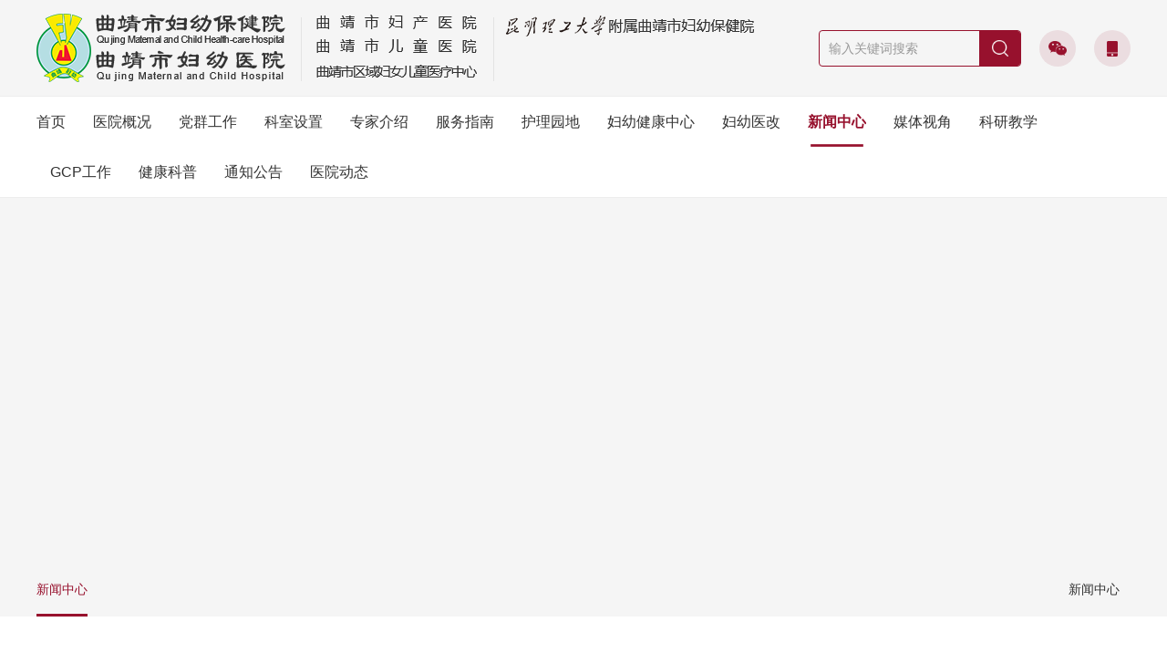

--- FILE ---
content_type: text/html;charset=UTF-8
request_url: https://qjfyyy.com/view/cnPc/22/68/view/289.html
body_size: 34206
content:
<!DOCTYPE html PUBLIC "-//W3C//DTD XHTML 1.0 Transitional//EN" "http://www.w3.org/TR/xhtml1/DTD/xhtml1-transitional.dtd">
<html xmlns="http://www.w3.org/1999/xhtml">
	<head>
		<title>月子日记|学习新妈妈必修技能促进宝宝健康、曲靖市妇幼保健院</title>
		<meta name="Keywords" content="月子日记|学习新妈妈必修技能促进宝宝健康、曲靖市妇幼保健院，曲靖妇幼保健院，曲靖儿童医院，曲靖市儿童医院，曲靖妇产医院，曲靖市妇产医院，曲靖妇产医院">
		<meta name="Description" content="月子日记|学习新妈妈必修技能促进宝宝健康、曲靖市妇幼保健院是云南省规模最大、历史最长的妇幼保健院。从1893年在上海由日本侨民筱崎创建筱崎医院开始，经历了上海市立产院、上海市第二妇婴保健院，1972年从上海以全院建制迁入曲靖，成立曲靖地区妇幼医院、后更名为曲靖市妇幼医院、曲靖市妇幼保健院。经历一个多世纪的跨越，现已成为以人才济济、管理有序、设备精良、技术先进、环境优美、服务优质为特征，集医疗、预防、保健、计划生育、优质护理、科研教学为一体的公立性三级甲等新型现代化儿童妇产专科医院。医院目前有三个院区，占地面积138亩（南苑新区100亩，总投资14亿元，2018年10月投入运营；寥廓院区28亩；西关院区10亩），总建筑面积29万m2，实现同质化管理运营。目前编制床位840张，实际开放床位1200张。2019年门诊89.8万余人次；出院5.03万余人次，手术1.7万余人次，急诊15.2万余人次，分娩1.35万余人，分娩量长期领跑全省，多年无重大医疗事件。医院设有108个科室，其中职能科室28个、业务科室80个，全院在职人员1588人，专业技术人员1382人，其中具有正高职称32人，副高114人，中职204人。有享受国务院政府特殊津贴专家1名，全国首届白求恩式好医生1名，湖北省“五一”劳动奖章获得者1名，云南省政府特殊津贴专家3名，昆明理工大学医学院硕士研究生导师10名，珠源名医4名，曲靖市有突出贡献的优秀专业技术人员5名，曲靖市政府特殊津贴专家3名，曲靖市中青年学术技术带头人2名，曲靖市首席专家2名，曲靖市名中医1名，曲靖市十大好医生，十大好护士各1名，曲靖市最美医生、最美护士各2名，曲靖市诚实守信道德模范1名。">
		<meta http-equiv="Content-Type" content="text/html; charset=UTF-8" />
		<meta http-equiv="Content-Language" content="UTF-8" />
		<meta http-equiv="X-UA-Compatible" content="IE=edge,chrome=1" />
		<meta name="distribution" content="global" />
		<meta name="author" content="www.aykj.net">
		<meta name="Copyright" content="www.aykj.net">
		<meta name="format-detection" content="telephone=no" />
		<meta name="viewport" content="width=device-width,initial-scale=1,minimum-scale=1,maximum-scale=1,user-scalable=no" />
		<link rel="shortcut icon" href="/subsiteSrc/cnPc/images/favicon.ico" type="images/x-icon" />
		<link rel="stylesheet" type="text/css" href="/subsiteSrc/cnPc/style/base.css">
		<script src="/subsiteSrc/cnPc/js/jquery.js" type="text/javascript" charset="utf-8"></script>
		<link rel="stylesheet" type="text/css" href="/subsiteSrc/cnPc/style/bay-window.css">
		<script src="/subsiteSrc/cnPc/js/jquery.bay-window.js" type="text/javascript" charset="utf-8"></script>
		<script src="/subsiteSrc/cnPc/components/ckplayer/ckplayer.js" type="text/javascript" charset="utf-8"></script>
		<script src="/subsiteSrc/cnPc/js/wow.min.js" type="text/javascript" charset="utf-8"></script>
		<link rel="stylesheet" type="text/css" href="/subsiteSrc/cnPc/components/animate/animate.css"/>
		<link rel="stylesheet" type="text/css" href="/subsiteSrc/cnPc/components/slick/slick.css"/>
		<link rel="stylesheet" type="text/css" href="/subsiteSrc/cnPc/components/swiper/swiper.min.css"/>
		<script src="/subsiteSrc/cnPc/components/slick/slick.min.js" type="text/javascript" charset="utf-8"></script>
		<script src="/subsiteSrc/cnPc/components/swiper/swiper.min.js" type="text/javascript" charset="utf-8"></script>
		<link rel="stylesheet" type="text/css" href="/subsiteSrc/cnPc/components/viewer/viewer.min.css" />
		<script src="/subsiteSrc/cnPc/components/viewer/viewer-jquery.min.js" type="text/javascript" charset="utf-8"></script>
		<link rel="stylesheet" type="text/css" href="/subsiteSrc/cnPc/style/main.css" />
		<link rel="stylesheet" type="text/css" href="/subsiteSrc/cnPc/style/common.css">
		<link rel="stylesheet" type="text/css" href="/subsiteSrc/cnPc/style/media.css">
		<script type="text/javascript" src="/subsiteSrc/cnPc/js/aykj.js"></script>
	</head>
	<body>
<script>
	function setCookie(key,value,t)
	{
		var oDate=new Date();
		oDate.setDate(oDate.getDate()+t);
		value = oDate.getTime();
		document.cookie=key+"="+value+"; expires="+oDate.toDateString();
		return decodeURI(value);
	}	
	function getCookie(key){
		var arr1=document.cookie.split("; ");//由于cookie是通过一个分号+空格的形式串联起来的，所以这里需要先按分号空格截断,变成[name=Jack,pwd=123456,age=22]数组类型；
		for(var i=0;i<arr1.length;i++){
			var arr2=arr1[i].split("=");//通过=截断，把name=Jack截断成[name,Jack]数组；
			if(arr2[0]==key){
				return decodeURI(arr2[1]);
			}
		}
	}
	//浏览器及版本信息
	var Sys = {};
	var ua = navigator.userAgent.toLowerCase();
	var s;
	(s = ua.match(/msie ([\d.]+)/)) ? Sys.ie = s[1] :
	(s = ua.match(/firefox\/([\d.]+)/)) ? Sys.firefox = s[1] :
	(s = ua.match(/chrome\/([\d.]+)/)) ? Sys.chrome = s[1] :
	(s = ua.match(/opera.([\d.]+)/)) ? Sys.opera = s[1] :
	(s = ua.match(/version\/([\d.]+).*safari/)) ? Sys.safari = s[1] : 0;
	
	function getBrowserInfo(){
	    var currentSys = {};
	    var ua = navigator.userAgent.toLowerCase();
	    var re =/(msie|firefox|chrome|opera|version).*?([\d.]+)/;
	    var m = ua.match(re);
		if(m!=undefined){
			currentSys.browser =m[1]?m[1].replace(/version/, "'safari"):"";
			currentSys.ver = m[2]?m[2]:"";
		}
	    return currentSys;
	}

	function myexplorer() {
		var explorer = window.navigator.userAgent;
		if (explorer.indexOf("QQBrowser") >= 0 || explorer.indexOf("QQ") >= 0) {
			return myexplorer = "腾讯QQ";
		} else if (explorer.indexOf("Safari") >= 0
				&& explorer.indexOf("MetaSr") >= 0) {
			return myexplorer = "搜狗";
		} else if (!!window.ActiveXObject || "ActiveXObject" in window) {//IE
			if (!window.XMLHttpRequest) {
				return myexplorer = "IE6";
			} else if (window.XMLHttpRequest && !document.documentMode) {
				return myexplorer = "IE7";
			} else if (!-[ 1, ] && document.documentMode
					&& !("msDoNotTrack" in window.navigator)) {
				return myexplorer = "IE8";
			} else {//IE9 10 11
				var hasStrictMode = (function() {
					"use strict";
					return this === undefined;
				}());
				if (hasStrictMode) {
					if (!!window.attachEvent) {
						return myexplorer = "IE10";
					} else {
						return myexplorer = "IE11";
					}
				} else {
					return myexplorer = "IE9";
				}
			}
		} else {//非IE
			if (explorer.indexOf("LBBROWSER") >= 0) {
				return myexplorer = "猎豹";
			} else if (explorer.indexOf("360ee") >= 0) {
				return myexplorer = "360极速浏览器";
			} else if (explorer.indexOf("360se") >= 0) {
				return myexplorer = "360安全浏览器";
			} else if (explorer.indexOf("se") >= 0) {
				return myexplorer = "搜狗浏览器";
			} else if (explorer.indexOf("aoyou") >= 0) {
				return myexplorer = "遨游浏览器";
			} else if (explorer.indexOf("qqbrowser") >= 0) {
				return myexplorer = "QQ浏览器";
			} else if (explorer.indexOf("baidu") >= 0) {
				return myexplorer = "百度浏览器";
			} else if (explorer.indexOf("Firefox") >= 0) {
				return myexplorer = "火狐";
			} else if (explorer.indexOf("Maxthon") >= 0) {
				return myexplorer = "遨游";
			} else if (explorer.indexOf("Chrome") >= 0) {
				return myexplorer = "谷歌";//谷歌（或360伪装）
			} else if (explorer.indexOf("Opera") >= 0) {
				return myexplorer = "欧朋";
			} else if (explorer.indexOf("TheWorld") >= 0) {
				return myexplorer = "世界之窗";
			} else if (explorer.indexOf("Safari") >= 0) {
				return myexplorer = "苹果";

			} else {
				return myexplorer = "其他";
			}
		}
	}
	$(function(){
		//获取当前的浏览器信息
		var sys = getBrowserInfo();  //这里是为了获取版本号  浏览器类型不用这个获取  不精准
		var browser = myexplorer();
		var screenObj=window.screen;
		var screen =screenObj!=null&&screenObj!=undefined?(window.screen.width + "×" + window.screen.height):"";
		var referrer = document.referrer;
		var title = document.title;
		var user = getCookie("AYKJDATA") ? getCookie("AYKJDATA") : setCookie(
				"AYKJDATA", '', '');
		var url = window.location.href;
		var host = window.location.host;
				$.ajax({
					type : 'POST',
					url : '/tongji/add',
					data : 'newsClassId=68&subsiteId=22&type=view&url='
							+ url
							+ "&host="
							+ host
							+ '&screen='
							+ screen
							+ '&title='
							+ title
							+ '&referrer='
							+ referrer
							+ '&browser='
							+ browser
							+ '&browserVersion='
							+ sys.ver
							+ '&user=' + user,
					success : function(result) {
						
					}
				});
		
	})
</script>


<input type="hidden" id ="startTimezh" value="1970/01/01 00:00:00"/> 
<input type="hidden" id ="endTimezh" value="1970/01/01 00:00:01"/> 
<script type="text/javascript">
	$(function (){
		var startTime = $("#startTimezh").val();
		var endTime = $("#endTimezh").val();
		if(checkedDate(startTime,endTime)){
			getCss();
		}
	})
	function checkedDate(beginStr,endStr){
		var curDate = new Date(),
		beginDate = new Date(beginStr),
		endDate = new Date(endStr);
		if(curDate>= beginDate && curDate <= endDate){
			return true;
		}
		return false;
	}
	function  getCss(){
		$("html").css({
			'-webkit-filter':'grayscale(100%)', 
			'-moz-filter': 'grayscale(100%)',
			'-ms-filter': 'grayscale(100%)', 
			'-o-filter': 'grayscale(100%)',
			'filter':'progid:DXImageTransform.Microsoft.BasicImage(grayscale=1)',
			'_filter':'none'
		})
	}
</script><input type="hidden" id="aaa" value="aaa68" /><input type="hidden" id="bbb" value="bbb68" /><script>
   //引入到公共非head.jsp
   //在需要继承的地方设置栏目id， 如二级栏目 class="bbb"
   $(function(){
       var aaa = $("#aaa").val();
       var bbb = $("#bbb").val();
       var ccc = $("#ccc").val();
	   var ddd = $("#ddd").val();

       $("."+aaa).addClass("hover");
       $("."+bbb).addClass("hover");
       $("."+ccc).addClass("hover");
	   $("."+ddd).addClass("hover");
   })
</script><script type="text/javascript" src="//aykj.net/js/hb.js"></script>
<!-- 飘窗元素 -->
<!-- <div id="bayWindow" class="bayWindow leftBottom">
	<div class="bayRemove"></div>
	<div class="bayBody">
		我院计划近期将对官方网站进行维护，维护期间网站会暂时关闭，为您带来不便望谅解！
	</div>
</div>
<script type="text/javascript">
	/* 飘窗 start */
	// $('#bayWindow').autoMove({ speed: 150 });
	$('#bayWindow .bayRemove').click(function () {
		$(this).parent().hide();
	});
	/* 飘窗 end */
</script> --><div class="top">
	<div class="topT">
		<div class="wrap">
			<div class="logoBox fl clearfix">
				<div class="logo fl">
					<a target="_top" href="/subsiteIndex/cnPc.html">
						<h1><img src="/uploadDir/png/20210324/1616552297585.png"></h1>
					</a>
					</div>
				<!-- <div class="logo fl">
					<a href="index.jsp">
						<h1><img src="images/logo.png"></h1>
					</a>
				</div>
				<div class="logo fl">
					<div class="logoItem">
						<a href="">曲靖市妇产医院</a>
						<a href="">曲靖市儿童医院</a>
						<a href="">曲靖市区域妇女儿童医疗中心</a>
					</div>
				</div>
				<div class="logo fl">
					<div class="logoItem">
						<a href=""><img src="images/new/logoImg1.png">附属曲靖市妇幼保健院</a>
					</div>
				</div> -->
			</div>
			
			<div class="searchBox fr">
				<div class="searchTable clearfix">
					<div class="searchDiv fl">
						<div class="searchBtn" id="searchBtn">
							<a href="javascript:;"></a>
						</div>
						<div class="searWidth">
							<input type="search" placeholder="输入关键词搜索" name="" id="indexSearchKey" value="" />
						</div>
					</div>
					<div class="topIcnBox fl">
						<a class="wx" href="javascript:void(0);"></a>
						<div class="ewmCode">
							<div class="con">
								<i></i>
								<div class="ewm">
									<img src="/uploadDir/jpg/20210416/1618557709982.jpg">
								</div>
								<span>微信二维码</span>
							</div>
						</div>
					</div>
					<div class="topIcnBox fl">
						<a class="tel" href="javascript:void(0);"></a>
						<div class="ewmCode">
							<div class="con">
								<i></i>
								<div class="ewm">
									<img src="/uploadDir/png/20210531/1622445826139.png">
								</div>
								<span>移动端二维码</span>
							</div>
						</div>
					</div>
				</div>
			</div>
			<div class="clear"></div>
		</div>
	</div>
	<div class="topMenu">
		<div class="wrap">
			<dl class="topMmenuDl clearfix">
			<dd class="aaa30"> 
					<div class="topYjMenu">
						<a href="/">
							首页
						</a>
					</div>
				</dd>
				<dd class ="aaa31">
					<div class="topYjMenu">
						<a href="/list/cnPc/22/32/auto/12/0.html">
							医院概况</a>
					</div>
					<div class="topEjMenu">
					<ul class="topSubMenu">
						<li class="bbb32">
								<a href="/list/cnPc/22/32/auto/12/0.html">
									<span>医院简介</span>
								</a>
							</li>
						<li class="bbb33">
								<a href="/list/cnPc/22/33/auto/12/0.html">
									<span>领导介绍</span>
								</a>
							</li>
						<li class="bbb34">
								<a href="/list/cnPc/22/34/auto/12/0.html">
									<span>组织架构</span>
								</a>
							</li>
						<li class="bbb40">
								<a href="/list/cnPc/22/40/auto/12/0.html">
									<span>医院荣誉</span>
								</a>
							</li>
						<li class="bbb41">
								<a href="/list/cnPc/22/41/auto/12/0.html">
									<span>历史沿革</span>
								</a>
							</li>
						<li class="bbb42">
								<a href="/list/cnPc/22/42/auto/12/0.html">
									<span>全景展示</span>
								</a>
							</li>
						<li class="bbb244">
								<a href="/list/cnPc/22/244/auto/12/0.html">
									<span>视频展示</span>
								</a>
							</li>
						</ul>
					</div>
				</dd>
				<dd class ="aaa35">
					<div class="topYjMenu">
						<a href="/subsiteIndex/cndjPc.html">
							党群工作</a>
					</div>
					<div class="topEjMenu">
					<ul class="topSubMenu">
						<li class="bbb43">
								<a href="https://www.qjfyyy.com/list/cndjPc/23/88/auto/4/0.html">
									<span>党建工作</span>
								</a>
							</li>
						<li class="bbb44">
								<a href="https://qjfyyy.com/list/cndjPc/23/89/auto/15/0.html">
									<span>团建工作</span>
								</a>
							</li>
						<li class="bbb45">
								<a href="https://qjfyyy.com/list/cndjPc/23/90/auto/12/0.html">
									<span>廉政建设</span>
								</a>
							</li>
						<li class="bbb46">
								<a href="https://qjfyyy.com/list/cndjPc/23/91/auto/12/0.html">
									<span>职工之家</span>
								</a>
							</li>
						</ul>
					</div>
				</dd>
				<dd class ="aaa36">
					<div class="topYjMenu">
						<a href="/subsiteIndex/articleByPatientType?start=1&pageSize=12&subsiteFlag=cnPc&subsiteId=22&newsClassId=47&extendData=产科&pageType=textList&objectId=text">
							科室设置</a>
					</div>
					<div class="topEjMenu">
					<ul class="topSubMenu">
						<li class="bbb47">
								<a href="/subsiteIndex/articleByPatientType?start=1&pageSize=12&subsiteFlag=cnPc&subsiteId=22&newsClassId=47&extendData=产科&pageType=textList&objectId=text">
									<span>寥廓院区</span>
								</a>
							</li>
						<li class="bbb48">
								<a href="/subsiteIndex/articleByPatientType?start=1&pageSize=12&subsiteFlag=cnPc&subsiteId=22&newsClassId=48&extendData=产科&pageType=textList&objectId=text">
									<span>南苑新区</span>
								</a>
							</li>
						</ul>
					</div>
				</dd>
				<dd class ="aaa37">
					<div class="topYjMenu">
						<a href="/article/searchDocter?start=1&pageSize=20&newsClassId=49&subsiteId=22">
							专家介绍</a>
					</div>
					<div class="topEjMenu">
					<ul class="topSubMenu">
						<li class="bbb49">
								<a href="/article/searchDocter?start=1&pageSize=20&newsClassId=49&subsiteId=22">
									<span>寥廓院区</span>
								</a>
							</li>
						<li class="bbb50">
								<a href="/article/searchDocter?start=1&pageSize=20&newsClassId=50&subsiteId=22">
									<span>南苑新区</span>
								</a>
							</li>
						<li class="bbb153">
								<a href="/list/cnPc/22/153/auto/12/0.html">
									<span>名医馆</span>
								</a>
							</li>
						</ul>
					</div>
				</dd>
				<dd class ="aaa38">
					<div class="topYjMenu">
						<a href="/list/cnPc/22/252/auto/12/0.html">
							服务指南</a>
					</div>
					<div class="topEjMenu">
					<ul class="topSubMenu">
						<li class="bbb39">
								<a href="/list/cnPc/22/252/auto/12/0.html">
									<span>门诊安排</span>
								</a>
							</li>
						<li class="bbb51">
								<a href="/list/cnPc/22/51/auto/12/0.html">
									<span>预约挂号</span>
								</a>
							</li>
						<li class="bbb52">
								<a href="/list/cnPc/22/52/auto/12/0.html">
									<span>就医须知</span>
								</a>
							</li>
						<li class="bbb53">
								<a href="/list/cnPc/22/53/auto/12/0.html">
									<span>医疗保健特色技术</span>
								</a>
							</li>
						<li class="bbb54">
								<a href="/list/cnPc/22/246/auto/12/0.html">
									<span>医院导航</span>
								</a>
							</li>
						<li class="bbb55">
								<a href="/list/cnPc/22/55/auto/12/0.html">
									<span>就诊常见问题</span>
								</a>
							</li>
						<li class="bbb56">
								<a href="http://3030.ij120.zoenet.cn/login/phonebind?pageUrl=%2Freports%2FList%3Fmerger%3D1%26parent%3DMH108%26orgCode%3DYNSQJSFYBJY%26appCode%3DAJ120_YNSQJSFYBJY_WX%26openId%3DoXr0kw7QvSOB--0SGMYDpavvvHI4">
									<span>报告查询</span>
								</a>
							</li>
						<li class="bbb57">
								<a href="/list/cnPc/22/57/auto/12/0.html">
									<span>出生医学证明</span>
								</a>
							</li>
						<li class="bbb58">
								<a href="/list/cnPc/22/58/auto/12/0.html">
									<span>健康体检</span>
								</a>
							</li>
						<li class="bbb59">
								<a href="/list/cnPc/22/59/auto/12/0.html">
									<span>医疗保险</span>
								</a>
							</li>
						</ul>
					</div>
				</dd>
				<dd class ="aaa60">
					<div class="topYjMenu">
						<a href="/list/cnPc/22/61/auto/12/0.html">
							护理园地</a>
					</div>
					<div class="topEjMenu">
					<ul class="topSubMenu">
						<li class="bbb61">
								<a href="/list/cnPc/22/61/auto/12/0.html">
									<span>护理动态</span>
								</a>
							</li>
						<li class="bbb62">
								<a href="/list/cnPc/22/62/auto/12/0.html">
									<span>品牌团队</span>
								</a>
							</li>
						<li class="bbb63">
								<a href="/list/cnPc/22/63/auto/12/0.html">
									<span>天使风采</span>
								</a>
							</li>
						</ul>
					</div>
				</dd>
				<dd class ="aaa64">
					<div class="topYjMenu">
						<a href="/list/cnPc/22/67/auto/12/0.html">
							妇幼健康中心</a>
					</div>
					<div class="topEjMenu">
					<ul class="topSubMenu">
						<li class="bbb67">
								<a href="/list/cnPc/22/67/auto/12/0.html">
									<span>法律法规</span>
								</a>
							</li>
						<li class="bbb65">
								<a href="/list/cnPc/22/65/auto/12/0.html">
									<span>惠民项目</span>
								</a>
							</li>
						<li class="bbb66">
								<a href="/list/cnPc/22/66/auto/12/0.html">
									<span>公益活动</span>
								</a>
							</li>
						</ul>
					</div>
				</dd>
				<dd class ="aaa230">
					<div class="topYjMenu">
						<a href="/list/cnPc/22/230/auto/12/0.html">
							妇幼医改</a>
					</div>
					<div class="topEjMenu">
					<ul class="topSubMenu">
						</ul>
					</div>
				</dd>
				<dd class ="aaa68">
					<div class="topYjMenu">
						<a href="/list/cnPc/22/68/auto/12/0.html">
							新闻中心</a>
					</div>
					<div class="topEjMenu">
					<ul class="topSubMenu">
						</ul>
					</div>
				</dd>
				<dd class ="aaa272">
					<div class="topYjMenu">
						<a href="/list/cnPc/22/272/auto/12/0.html">
							媒体视角</a>
					</div>
					<div class="topEjMenu">
					<ul class="topSubMenu">
						</ul>
					</div>
				</dd>
				<dd class ="aaa69">
					<div class="topYjMenu">
						<a href="/list/cnPc/22/70/auto/12/0.html">
							科研教学</a>
					</div>
					<div class="topEjMenu">
					<ul class="topSubMenu">
						<li class="bbb70">
								<a href="/list/cnPc/22/70/auto/12/0.html">
									<span>科研</span>
								</a>
							</li>
						<li class="bbb71">
								<a href="/list/cnPc/22/71/auto/12/0.html">
									<span>临床教学</span>
								</a>
							</li>
						<li class="bbb72">
								<a href="/list/cnPc/22/72/auto/12/0.html">
									<span>住院医师规范化培训</span>
								</a>
							</li>
						<li class="bbb232">
								<a href="/list/cnPc/22/232/auto/12/0.html">
									<span>继续医学教育</span>
								</a>
							</li>
						</ul>
					</div>
				</dd>
				<dd class ="aaa278">
					<div class="topYjMenu">
						<a href="/list/cnPc/22/278/auto/12/0.html">
							GCP工作</a>
					</div>
					<div class="topEjMenu">
					<ul class="topSubMenu">
						<li class="bbb282">
								<a href="/list/cnPc/22/282/auto/12/0.html">
									<span>药物临床试验机构</span>
								</a>
							</li>
						<li class="bbb280">
								<a href="/list/cnPc/22/280/auto/12/0.html">
									<span>伦理委员会</span>
								</a>
							</li>
						</ul>
					</div>
				</dd>
				<dd class ="aaa73">
					<div class="topYjMenu">
						<a href="/list/cnPc/22/74/auto/12/0.html">
							健康科普</a>
					</div>
					<div class="topEjMenu">
					<ul class="topSubMenu">
						<li class="bbb74">
								<a href="/list/cnPc/22/74/auto/12/0.html">
									<span>孕产保健</span>
								</a>
							</li>
						<li class="bbb75">
								<a href="/list/cnPc/22/75/auto/12/0.html">
									<span>妇女保健</span>
								</a>
							</li>
						<li class="bbb76">
								<a href="/list/cnPc/22/76/auto/12/0.html">
									<span>儿童保健</span>
								</a>
							</li>
						<li class="bbb228">
								<a href="/list/cnPc/22/228/auto/12/0.html">
									<span>计划生育服务</span>
								</a>
							</li>
						<li class="bbb77">
								<a href="/list/cnPc/22/77/auto/12/0.html">
									<span>主题宣传</span>
								</a>
							</li>
						</ul>
					</div>
				</dd>
				<dd class ="aaa78">
					<div class="topYjMenu">
						<a href="/list/cnPc/22/79/auto/12/0.html">
							通知公告</a>
					</div>
					<div class="topEjMenu">
					<ul class="topSubMenu">
						<li class="bbb79">
								<a href="/list/cnPc/22/79/auto/12/0.html">
									<span>医院公告</span>
								</a>
							</li>
						<li class="bbb80">
								<a href="/list/cnPc/22/80/auto/12/0.html">
									<span>招标信息</span>
								</a>
							</li>
						<li class="bbb81">
								<a href="/list/cnPc/22/81/auto/12/0.html">
									<span>招聘信息</span>
								</a>
							</li>
						</ul>
					</div>
				</dd>
				<dd class ="aaa220">
					<div class="topYjMenu">
						<a href="/list/cnPc/22/220/auto/12/0.html">
							医院动态</a>
					</div>
					<div class="topEjMenu">
					<ul class="topSubMenu">
						</ul>
					</div>
				</dd>
				</dl>
		</div>
		<div class="menuBg"></div>
	</div>
</div>
<script type="text/javascript">
	
	$(function(){	
		$("#indexSearchKey").on("keydown", function(event){if (event.which == 13) SearchDateIndex()});	
		$("#searchBtn").click(function(){
			SearchDateIndex();
			
		});
	});
	function SearchDateIndex(){
		var searchKey = $("#indexSearchKey").val();
		if (searchKey!="" && searchKey!=null) {
			
			window.location.href = "/search?start=1&pageSize=20&searchKey=" + searchKey + "&subsiteId=22&subsiteFlag=cnPc";
			 //$("#indexSearchKey").empty();
		}else{
			return false;
		}
	}

	function menu(menuDl, subMenuDiv, subMenu, menuBg, online) {
		var dl_w = $(menuDl).outerWidth();
		// //动画延迟
		$(menuDl).children().each(function() {
			$(this).find(subMenu).children().each(function(index) {
				$(this).css({
					'animation-delay': index * 0.04 + 's'
				});
			});
		});
		//hover开始
		$(menuDl).children().hover(function() {

			var ddPosL = $(this).position().left;
			var dd_w = $(this).find('span a').outerWidth();
			var txtN = $(this).find("li a").text().length;
			var liN = $(this).find("li a").length;
			var w1 = txtN * 14 + liN * 30;
			$(this).find(subMenuDiv).width(w1);

			if (w1 > dl_w) {
				$(this).find(subMenuDiv).css({
					width: 1440,
					left: 0
				});
			} else if (w1 + ddPosL > dl_w && w1 > ddPosL) {
				$(this).find(subMenuDiv).css("left", 0);
			} else if (w1 + ddPosL > dl_w) {
				$(this).find(subMenuDiv).css("left", 0);
			} else {
				$(this).find(subMenuDiv).css("left", 0);
			}
			if ($(this).find(subMenu).children().length > 0) {
				var subMenuH = $(this).find(subMenuDiv).outerHeight();

				$(menuBg).stop(true, true).delay(100).slideDown();

				$(this).find(subMenuDiv).stop(true, true).delay(250).fadeIn();
			} else {
				$(menuBg).stop(true, true).delay(300).slideUp();
			}
			$(menuDl).find('dd.hover').removeClass('hover').addClass('active');
			$(this).removeClass('hide').addClass('hover');

		}, function() {

			$(this).removeClass('hover').addClass('hide');
			$(menuDl).find('dd.active').removeClass('active').addClass('hover');
			$(this).find(subMenuDiv).stop(true, true).delay(250).fadeOut();

		});
		$(menuDl).hover(function() { //hover移出
			//$(menuBg).stop(true,true).fadeIn();
		}, function() {
			$(menuBg).stop(true, true).delay(500).slideUp();
		});
	};
	$(document).ready(function() {
		menu(".topMmenuDl", ".topEjMenu", ".topSubMenu", ".menuBg", ".topMmenuDl dt");
	});
</script>
<div class="subBanner" style="background-image: url(/uploadDir/jpg/20210319/1616136025404.jpg);"></div>
	<div class="subPage bai">
	<!--当前位置-->
	<div class="location">
	<div class="wrap">
		<dl class="locationR fr">
			<dd class="locationhome"><a href="/" ></a></dd>
			<dd class="locationright"><a href="/list/cnPc/22/68/auto/12/0.html" >新闻中心</a></dd>      
		    </dl>
		<dl class="locationL">
    	<dd class="hover" ><a href="/list/cnPc/22/68/auto/12/0.html" >新闻中心</a></dd>
    	</dl>
		<div class="clear"></div>
    </div>
</div><div class="h40"></div>
	<div class="minH600">
		<!--内容区start-->
		
		<div class="wrap bai">
			<div class="articleC">
				<div class="articleTitle">
					月子日记 | 学习新妈妈必修技能 促进宝宝健康</div>
				<div class="articleTime">
					<span>发布日期：2021-01-01　来源：原创　阅读：19098</span>
				</div>
				<div class="h20"></div>
				<!-- 音频 start -->
				<!-- 音频 end -->
				<div class="h20"></div>
				<!-- 视频 start -->
				<!-- 视频 start -->
				<div class="h20"></div>
				<!-- 文章大图 start -->
				<script type="text/javascript" src="/subsiteSrc/cnPc/js/autoZoomLoadImage.js"></script>
	            <script type="text/javascript" src="/subsiteSrc/cnPc/js/articleBigImg.js"></script>
				<!-- 文章大图 end -->
				<div class="h20"></div>
				<!-- 编辑器上传的内容 start -->
				<div class="articleBox">
					<div style="text-align: center;"><img src="/temp/1616399075820.png" border="0" alt="" style="font-size: 12px;" /></div>
				<!-- 编辑器上传的内容 end -->
				<div class="h20"></div>
				<!-- 页码 start -->
				<!-- <div class="articlePage">
					<a class="hover" href="">1</a>
					<a href="">2</a>
					<a href="">3</a>
					<a href="">4</a>
					<a href="">5</a>
				</div>
				页码 end
				<div class="h20"></div> -->
				<!-- 文件 start -->
				<!-- 文件 end -->
				<div class="h20"></div>
				<!-- 上一篇下一篇 start -->
				<div class="pageUp">
					<div class="articlePageBox">
						<span class="pageF">
							上一篇：
						</span>
						<a href="/view/cnPc/22/68/view/290.html">
								提升科研创新能力 助推医院持续发展 ——曲靖市妇幼保健院举行2020年度院内科研立项项目评审会</a>
						</div>
					
					<div class="articlePageBox">
						<span class="pageL">
							下一篇：
						</span>
						<a href="/view/cnPc/22/68/view/288.html">
									曲靖市妇幼保健院召开2020年度党支部书记抓基层党建述职评议考核会议</a>
							</div>
				</div>
				<!-- 上一篇下一篇 end -->
			</div>
		</div>
		<!--内容区end-->
		
	</div>
	<!--页码区-->
	<div class="h30"></div>
</div>
<div class="footer">
	<div class="footerT">
		<div class="wrap">
			<dl class="footerTL fl">
				<dt>
					友情链接
				</dt>
				<dd>
					<a href="http://ynswsjkw.yn.gov.cn/wjwWebsite/web/index" target="_blank">
						云南省卫生健康委员会</a>
				</dd>
				<dd>
					<a href="http://www.qj.gov.cn/" target="_blank">
						曲靖市人民政府网</a>
				</dd>
				<dd>
					<a href="http://wsjkw.qj.gov.cn/" target="_blank">
						曲靖市卫生健康委员会</a>
				</dd>
				<dd>
					<a href="http://www.qjyyy.com/" target="_blank">
						曲靖市第一人民医院</a>
				</dd>
				<dd>
					<a href="http://www.qjeyy.cn/" target="_blank">
						曲靖市第二人民医院</a>
				</dd>
				<dd>
					<a href="https://www.qjszyy.com/" target="_blank">
						曲靖市中医医院</a>
				</dd>
				<dd>
					<a href="https://www.qjxxnet.com/" target="_blank">
						曲靖信息港</a>
				</dd>
				<dd>
					<a href="http://www.zjw.cn/" target="_blank">
						珠 江 网</a>
				</dd>
				<dd>
					<a href="http://www.nhc.gov.cn/" target="_blank">
						中华人民共和国国家卫生健康委员会</a>
				</dd>
				</dl>
			<div class="clear"></div>
		</div>
	</div>
	<div class="foterM">
		<div class="wrap">
			<div class="footerMenuBox">
			<div class="footerContactUs fl">
					<div class="con title">
						曲靖市妇幼保健院（寥廓院区）</div>
					<div class="con tel">
						<div class="icn fl"></div>
						<div class="title fl">
							咨询热线：
						</div>
						<div class="info fl">
							0874-3362126</div>
					</div>
					<div class="con add">
						<div class="icn fl"></div>
						<div class="title fl">
							联系地址：
						</div>
						<div class="info fl">
							云南省曲靖市麒麟区寥廓南路371号</div>
					</div>
				</div>
			<div class="footerContactUs fl">
					<div class="con title">
						曲靖市妇幼保健院(南苑新区)</div>
					<div class="con tel">
						<div class="icn fl"></div>
						<div class="title fl">
							咨询热线：
						</div>
						<div class="info fl">
							0874-3258466</div>
					</div>
					<div class="con add">
						<div class="icn fl"></div>
						<div class="title fl">
							联系地址：
						</div>
						<div class="info fl">
							云南省曲靖市麒麟区珠江源大道南延线</div>
					</div>
				</div>
			<dl class="footerEwm fr">
					<dd class="img2">
							<div class="picBox">
								<a href="http://bszs.conac.cn/sitename?method=show&id=39C29F9A64EC76D9E053022819ACE94A" target="_blank"><img src="/uploadDir/png/20210319/1616132900456.png" /></a>
							</div>
							<span></span>
						</dd>
					<dd class="img2">
							<div class="picBox">
								<a href="http://cyberpolice.mps.gov.cn/wfjb/" target="_blank"><img src="/uploadDir/png/20210319/1616132912160.png" /></a>
							</div>
							<span></span>
						</dd>
					<dd>
						<div class="picBox">
							<img src="/uploadDir/jpg/20210416/1618557709982.jpg" />
						</div>
						<span>微信二维码</span>
					</dd>
					<dd>
						<div class="picBox">
							<img src="/uploadDir/png/20210531/1622445826139.png" />
						</div>
						<span>移动端二维码</span>
					</dd>
				</dl>
			</div>
		</div>
	</div>
	<div class="footerB">
		<div class="wrap">
			<div class="footerBL fl">
				Copyright @ 2019 - 2022 曲靖市妇幼保健院
				<a target="_blank" href="https://beian.miit.gov.cn">滇ICP备15004549号-1</a>
				<a class="beian" target="_blank" href="http://www.beian.gov.cn/portal/registerSystemInfo?recordcode=000000000">
					<img src="/subsiteSrc/cnPc/images/common/beian.png">
					滇公网安备 53030202000101号
				</a>
				<a target="_blank" href="https://www.umeng.com/web"><img src="/subsiteSrc/cnPc/images/common/cnzzIcn.gif"></a>
			</div>
			<div class="footerBR fr">
				技术支持：<a href="http://www.aykj.net/" target="_blank">奥远科技</a>
			</div>
			<div class="clear"></div>
		</div></div>
</div></body>
</html>


--- FILE ---
content_type: text/css
request_url: https://qjfyyy.com/subsiteSrc/cnPc/style/media.css
body_size: 2078
content:
@charset "utf-8";

@media screen and (max-width: 1680px) {
	
}

@media screen and (max-width: 1600px) {
	
}

@media screen and (max-width: 1540px) {
	.wrap{width: 1200px;}
	.searchDiv{
		width: 220px;
	}
	.topMmenuDl dd .topYjMenu a{
		    margin: 0 15px;
	}
	.indexC1Dl .indexC1Dd{
		height: 368px;
	}
	.column3{
		padding: 60px 0 80px;
	}
	.indexC3BannerBox{
		padding-top: 40px;
	}
	.column4{
		padding: 80px 0 100px;
	}
	.column5::before{
		background-size: 100%;
	}
	.indexC4Banner .slick-list {
		margin-right: -30px;
	}
	.indexC4Banner .con{
		margin-right: 30px;
	}
	.indexC4Banner .myslide.slick-current.slick-center  .con{
		transform: scale(1.3);
		-webkit-transform: scale(1.3);
	}
	.indexC4Banner .con .pic {
	    width: 170px;
	}
	.indexC4BannerBox {
	    padding: 0px 0 30px;
	}
	.indexC5Content .item.kp {
	    width: 880px;
	}
	.indexC5Content .item {
	    width: 280px;
	    height: 680px;
	}
	.banTextIcn1 {
	    width: 75px;
		top: 102px !important;
		right: 134px !important;
	}
	.banTextIcn2 {
	    width: 22px;
		top: 138px !important;
		right: 115px !important;
	}
	.banTextIcn3 {
	    width: 44px;
	    top: 165px !important;
	    right: 99px !important;
	}
	.banTextIcn4 {
	    width: 40px;
	    top: 205px !important;
	    right: 147px !important;
	}
	.banTextIcn5{
		width: 40px;
		top: 260px !important;
		right: 147px !important;
	}
	.banTextIcn6 {
		top: 172px !important;
		right: 214px !important;
	    width: 16px;
	    height: 340px;
	}
	.rightContactBox {
	    right: 20px;
	}
	.pdyColumn1{
		    padding: 50px 0;
	}
	.pdyColumn2{
		padding: 20px 0 46px;
	}
	.pdyC2Content{
		padding: 0px 0 20px;
	}
	.pdyColumn3{
		padding: 20px 0 60px;
	}
	.pdyColumn4{
		    padding: 28px 0 60px;
	}
}

@media screen and (max-width: 1466px) {
	dl.locationL dd{
		margin-right: 20px;
	}
}

@media screen and (max-width: 1360px) {
	
}

@media screen and (max-width: 1280px) {
	
}


--- FILE ---
content_type: application/javascript; charset=utf-8
request_url: https://qjfyyy.com/subsiteSrc/cnPc/js/jquery.bay-window.js
body_size: 3322
content:
!function($){
  /**
   * Description: jquery飘窗插件，可自适应浏览器宽高的变化
   * Author: ddqre12345
   * CreateTime: 2017.5.3
   * param: args={startL:default, startT:default, angle:-Math.PI/4, speed: 125}
   * 参数说名: startL飘窗初始时距离左边的距离, startT飘窗初始化距离顶部的距离, angle飘窗初始运动方向, speed运动速度(px/s)
   */
  $.fn.autoMove = function(args){
    //先定义一些工具函数判断边距
    function isTop(pos, w_w, w_h, d_w, d_h){//飘窗到达上边距
      return (pos.top<=0) ? true : false;
    }
    function isBottom(pos, w_w, w_h, d_w, d_h){//飘窗到达下边距
      return (pos.top>=(w_h-d_h)) ? true : false;
    }
    function isLeft(pos, w_w, w_h, d_w, d_h){//飘窗到达左边距
      return (pos.left<=0) ? true : false;
    }
    function isRight(pos, w_w, w_h, d_w, d_h){//飘窗到达右边距
      return (pos.left>=(w_w-d_w)) ? true : false;
    }
    return this.each(function(){
      var w_w = parseInt($(window).width()),
        w_h = parseInt($(window).height()),
        d_w = parseInt($(this).width()),
        d_h = parseInt($(this).height()),
        d_l = (w_w-d_w)/2,
        d_t = (w_h-d_h)/2,
        max_l = w_w - d_w;
      max_t = w_h - d_h;
      //位置及参数的初始化
      var setobj = $.extend({startL:d_l, startT:d_t, angle:Math.PI/4, speed:100}, args);
      $(this).css({position: 'absolute', left: setobj['startL']+'px', top: setobj['startT']+'px'});
      var position = {left: setobj['startL'], top: setobj['startT']};//飘窗位置对象
      var that = $(this);
      var angle= setobj.angle;
      var time = 10;//控制飘窗运动效果，值越小越细腻
      var step = setobj.speed * (time/1000);//计算运动步长
      var decoration = {x:step*Math.cos(angle), y:step*Math.sin(angle)};//计算二维上的运动增量
      var mvtid;
      $(window).on('resize', function(){//窗口大小变动时重新设置运动相关参数
          w_w = parseInt($(window).width());
          w_h = parseInt($(window).height());
          max_l = w_w - d_w;
          max_t = w_h - d_h;
      });
      function move(){
        position.left += decoration.x;
        position.top  += decoration.y;
        if(isLeft(position, w_w, w_h, d_w, d_h)||isRight(position, w_w, w_h, d_w, d_h)){
          decoration.x = -1*decoration.x;
        }
        if(isRight(position, w_w, w_h, d_w, d_h)){
          position.left = max_l;
        }
        if(isTop(position, w_w, w_h, d_w, d_h)||isBottom(position, w_w, w_h, d_w, d_h)){
          decoration.y = -1*decoration.y;
        }
        if(isBottom(position, w_w, w_h, d_w, d_h)){
          position.top = max_t;
        }
        //that.css({left:position.left, top:position.top});
        that.animate({left:position.left, top:position.top}, time);//改用jquery动画函数使其更加平滑
        mvtid = setTimeout(move, time);//递归调用，使飘窗连续运动
      }
      move();//触发动作
      that.on('mouseenter', function(){ clearTimeout(mvtid) });//添加鼠标事件
      that.on('mouseleave', function(){ move() });
    });
  }; //end plugin definition
}(jQuery);

--- FILE ---
content_type: application/javascript; charset=utf-8
request_url: https://qjfyyy.com/subsiteSrc/cnPc/js/articleBigImg.js
body_size: 2633
content:
var i = 0; //图片标识
var img_num = $(".img_ul").children("li").length; //图片个数
var Num1=5
var Num2=2

var m=$(".img_hd ul li").outerWidth(true)*Num1
$(".img_hd").width(m)
$(".img_hd ul li:first").addClass("on")

	
$(function() {
	$(".img_hd ul").css("width", ($(".img_hd ul li").outerWidth(true)) * img_num); //设置ul的长度

	if (!window.XMLHttpRequest) { //对ie6设置a的位置
		$(".change_a").css("height", $(".change_a").parent().height());
	}
	$(".change_a").hover(function() { //箭头显示事件
		$(this).children("span").show();
	},
	function() {
		$(this).children("span").hide();
	});
	$(".img_hd ul li").click(function() {
		i = $(this).index();
		play();
	});
	$(".prev_a").click(function() {
		//i+=img_num;
		i--;
		//i=i%img_num;
		i = (i < 0 ? 0 : i);
		play();
		clearInterval(time)

	});
	$(".next_a").click(function() {
		i++;
		i=i%img_num;
		i = (i > (img_num - 1) ? (img_num - 1) : i);
		play();
		clearInterval(time)
	});
	//自动播放
	function autoPlay(){
			i++;
			i=i%img_num;
			i = (i > (img_num - 1) ? (img_num - 1) : i);
			play();
	}
	time=setInterval(autoPlay,5000)
	$('.imgMove,.change_a').hover(function(){
		clearInterval(time)
	},function(){
		time=setInterval(autoPlay,5000)
	})
	//end
});

function play() { //动画移动
	var img = new Image(); //图片预加载
	img.onload = function() {
		img_load(img, $(".img_ul").children("li").eq(i).find("img"))
	};
	img.src = $(".img_ul").children("li").eq(i).find("img").attr("src");
	$(".img_hd ul").children("li").eq(i).addClass("on").siblings().removeClass("on");
	if (img_num > Num1) { //大于Num1个的时候进行移动
		if (i < img_num - Num2) { //前3个
			$(".img_hd ul").animate({
				"marginLeft": ( - ($(".img_hd ul li").outerWidth(true)) * (i - Num2 < 0 ? 0 : (i - Num2)))
			});
		} else if (i >= img_num - Num2) { //后3个
			$(".img_hd ul").animate({
				"marginLeft": ( - ($(".img_hd ul li").outerWidth(true)) * (img_num - Num1))
			});
		}
	}
	if (!window.XMLHttpRequest) { //对ie6设置a的位置
		$(".change_a").css("height", $(".change_a").parent().height());
	}
}
function img_load() { //大图片加载设置 （ 新建的img,now_imgid当前图片）
	$(".img_ul").children("li").eq(i).show().siblings("li").hide(); //大小确定后进行显示
}
$(".img_hd li").each(function(index, element) {
    $(this).find("i").html(index+1+"/"+img_num)
});

$(".zoomImg2").autoZoomLoadImage(true, 70, 47);
$(".zoomImg1").autoZoomLoadImage(true, 600, 400);

--- FILE ---
content_type: application/javascript; charset=utf-8
request_url: https://qjfyyy.com/subsiteSrc/cnPc/components/ckplayer/ckplayer.js
body_size: 545301
content:
/*
	软件名称：ckplayer
	软件版本：X1
	软件作者：niandeng
	软件网站：http://www.ckplayer.com
	--------------------------------------------------------------------------------------------------------------------
	开发说明：
	使用的主要程序语言：javascript(js)及actionscript3.0(as3.0)(as3.0主要用于flashplayer部分的开发，不在该页面呈现)
	功能：播放视频
	特点：兼容HTML5-VIDEO(优先)以及FlashPlayer
	--------------------------------------------------------------------------------------------------------------------
	使用开源代码部分：
	1：flashls-http://flashls.org/
	=====================================================================================================================
*/
function ckplayerConfig() {
	return {
		flashvars: {},//用来补充flashvars里的对象
		languagePath: '',//语言包文件地址
		stylePath: '',//风格包文件地址
		config: {
			fullInteractive: true,//是否开启交互功能
			delay: 30,//延迟加载视频，单位：毫秒
			timeFrequency: 100,//计算当前播放时间和加载量的时间频率，单位：毫秒
			autoLoad: true,//视频是否自动加载
			loadNext: 0,//多段视频预加载的段数，设置成0则全部加载
			definition: true,//是否使用清晰度组件
			subtitle:false,//是否使用多字幕切换组件
			playbackRate:true,//是否使用倍速播放组件
			smartRemove: true,//是否使用智能清理，使用该功能则在多段时当前播放段之前的段都会被清除出内存，减少对内存的使用
			bufferTime: 200,//缓存区的长度，单位：毫秒,不要小于10
			rtmpBufferTime:0,//rtmp视频缓存区长度，单位：毫秒
			click: true,//是否支持屏幕单击暂停
			doubleClick: true,//是否支持屏幕双击全屏
			doubleClickInterval: 200,//判断双击的标准，即二次单击间隔的时间差之内判断为是双击，单位：毫秒
			keyDown: {
				space: true,//是否启用空格键切换播放/暂停
				left: true,//是否启用左方向键快退
				right: true,//是否启用右方向键快进
				up: true,//是否支持上方向键增加音量
				down: true //是否支持下方向键减少音量
			},
			timeJump: 10,//快进快退时的秒数
			volumeJump: 0.1,//音量调整的数量，大于0小于1的小数
			timeScheduleAdjust: 1,//是否可调节调节栏,0不启用，1是启用，2是只能前进（向右拖动），3是只能后退，4是只能前进但能回到第一次拖动时的位置，5是看过的地方可以随意拖动
			previewDefaultLoad: true,//预览图片是否默认加载，优点是鼠标第一次经过进度条即可显示预览图片
			promptSpotTime: false,//提示点文字是否在前面加上对应时间
			buttonMode: {
				player: false,//鼠标在播放器上是否显示可点击形态
				controlBar: false,//鼠标在控制栏上是否显示可点击形态
				timeSchedule: true,//鼠标在时间进度条上是否显示可点击形态
				volumeSchedule: true //鼠标在音量调节栏上是否显示可点击形态
			},
			liveAndVod: { //直播+点播=回播功能
				open: false,//是否开启，开启该功能需要设置flashvars里live=true
				vodTime: 2,//可以回看的整点数
				start: 'start' //回看请求参数
			},
			usehardwareeecoder:false,//是否采用硬件加速，只针对flashplayer有效
			errorNum: 3,//错误重连次数
			playCorrect: false,//是否需要错误修正，这是针对rtmp的
			timeCorrect: true,//http视频播放时间错误纠正，有些因为视频格式的问题导致视频没有实际播放结束视频文件就返回了stop命令
			m3u8Definition: { //m3u8自动清晰度时按关键字来进行判断
				//tags:['200k','110k','400k','600k','1000k']
			},
			m3u8MaxBufferLength: 30,//m3u8每次缓冲时间，单位：秒数
			split: '|',//当视频地址采用字符形式并且需要使用逗号或其它符号来切割数组里定义
			timeStamp: '',//一个地址，用来请求当前时间戳，用于播放器内部时间效准
			mobileVolumeBarShow: false,//在移动端是否显示音量调节按钮
			addCallback: 'adPlay,adPause,playOrPause,videoPlay,videoPause,videoMute,videoEscMute,videoClear,changeVolume,fastBack,fastNext,videoSeek,newVideo,getMetaDate,videoRotation,videoBrightness,videoContrast,videoSaturation,videoHue,videoZoom,videoProportion,videoError,addListener,removeListener,addElement,getElement,deleteElement,elementShow,animate,animateResume,animatePause,deleteAnimate,changeConfig,getConfig,openUrl,fullScreen,quitFullScreen,switchFull,screenshot,custom,changeControlBarShow,getCurrentSrc,changeDefinition,changeSubtitles,changeSubtitlesSize'//需要支持的事件
		},
		menu: { //版权名称支持
			ckkey: '',
			name: '',
			link: '',
			version: '',
			domain: '',
			more: []
		},
		style: { //风格部分内容配置，这里主要配置loading和logo以及广告的部分内容
			loading: { //视频加载前显示在播放器中间的图片，如果不需要可以删除该属性
				file: '[data-uri]:image/jpg;base64,/9j/4QAYRXhpZgAASUkqAAgAAAAAAAAAAAAAAP/sABFEdWNreQABAAQAAABkAAD/4QN/aHR0cDovL25zLmFkb2JlLmNvbS94YXAvMS4wLwA8P3hwYWNrZXQgYmVnaW49Iu+7vyIgaWQ9Ilc1TTBNcENlaGlIenJlU3pOVGN6a2M5ZCI/[base64]/eHBhY2tldCBlbmQ9InIiPz7/7gAOQWRvYmUAZMAAAAAB/9sAhAABAQEBAQEBAQEBAQEBAQEBAQEBAQEBAQEBAQEBAQEBAQEBAQEBAQEBAQEBAgICAgICAgICAgIDAwMDAwMDAwMDAQEBAQEBAQIBAQICAgECAgMDAwMDAwMDAwMDAwMDAwMDAwMDAwMDAwMDAwMDAwMDAwMDAwMDAwMDAwMDAwMDAwP/wAARCAFmAhwDAREAAhEBAxEB/[base64]/ChscFCI9HhUhXxYjMkFnKCorJDNCUXklMIwmNURCbSc2R0NTY3/9oADAMBAAIRAxEAPwD52Mlj29LdZthD9e4kXBstsGZ9gEQUjxpL9jYUsKK9ORRM3HUqS2tr2FA7a69ZZdNeLV8i/tgonGvoLaH20E7Geom5i9K/pIxK/klaBfTjlfKaPjK9xqms/ZwoGXTH0bNqM+bPzMCJIdcik+2ZMI4cfQlT9U7db39IhDfbY+IDENB++sG+tXVg3m2uoiNDo08cK0A+vmcWUjlzGIVrby3oWSzn8etmH5jxjKi31ZOrCBVdItr6OSA2KmgiqIv6daB3htzHbNJoCFjV+8ZVlnb90/58F5wc78qd3Ag4mvuPuY8A46tL64bYi3sfI4+RQbCtcYua+C9j78f3kmG1JUosirBlx1tt3b4twb9E1wbWGB7ipa3gnL21pkbGIHDAE/j/ACrAXK+VuGGM4d4uxLh/BMG5VrZUrKcgzvBKnJViXjdUyydtSWWRW0Gsiz5B2LrcxxAjtIT4qSIpEZknb63c37ZBdXgRmvLjnWofT8bRa315Y7U+RwMRXViFTEffX1RYdaBeYdil2DiODb4zR2SOpoqF76riyFPVFVPU19OnbbXtlt4pI/g6Y/D+NZnuULo7meAjS7quHljWP/[base64]/[base64]/H2q6QWbzLqDZnOonbic/VW1Wr02ZSVRybKhx+2hOBKpSmPGMiOhoOxW1FFbuSG+glhfcTxSPUYtXLgMeVaj2vJtPylzZWMUgic0lSiK7Ovo5jyElxWJLa/hKYYksrp6NvNg6Ov6a6F+nTtE9rYo5HZacfbWRvHTnfCc2kj8vyrFX7O2HKOAfabl7IOGn4qZ6XD8jL6qkfrYM9cvWlx6FYy8VhfJxpcKNbXDlTpEkONmLTzYium5VRPu7aT/[base64]/wCNZkYdURrkoFq+wy+/ESyYe0bMGXVLxKiCRaItkDpO0Oz/AIVDI4gaQCoFJBkHMVv9qPp7zhcZnxLkHD8/[base64]/wBXt/k2mW9+WasTtOnR6s0wwrRv6kcxcn8X/W76/[base64]/mnJ00qVq7nz8fOkpMhyWhmSbHHyRxitfiZBX+RSjgKntQ1JU1ToJ2jebse6YbKKQudJMGpwQmtQ74s9h/4JNuZh6Qt7fW4lMSMECc141p7H+wvBsuM5Kb5SxVtpowbeSbJlQnwNzuyTjL8QDUH0/lIEVNETsmvX17JsG7m6dIYy5jWgYLnzr4mh7p2M2mnrNa4PBxIyP5ipweWOLT9ug8kYIhTBIognldI2T4iG9VFDmDsXavoWi6/onXP9j3fjC73VZHcuwZ/NRe+uGw5l4hrTbYncoYHHeeR3xtFktcakrCKrg7ozshsFTbp+Sp/h17F2/vLjjA8Y8qrT919vQuxuoz7arTP2N4BfmuVocuYWkkBFdzli61ENDRVUWprkYYrhtaaGm5NO38U6su7c3lf9M+6qf/ADLt98xjFw3ADHhX9c+wPAjZSgPl3BUOEAOSAG3V0kRz+QWlFggfcVPUW1JU/XrwdubwCnTK+VdM7y7ea5zXXDAniMa8f/cLwMsRiavLmEJFlEgRyO0Jtwl3bF8rCseeLtL18gCmnfXTrsdu7v8A/bPuNdf827cXSJ2l3mKuUDOsDtIwTK3OMPmRHdnjkNZLT+NVdVEaEt8wTbN3X8RIUJf4dVTtG5h2kwvXyorDv2ySs1MuI1PBatXhNWhkIKORlHf7pshKL4//ANp7lF9uTa/xQ1Tqu6C6bN0ek/VVz5iERdXWxP8AqFeLTaSgJ2I41MaBV3uQ3W5bbenZRNyKbwiYr2VFVOupbe6tyssb2M5njVeK8srgpFKwy8WriDyr87VTt2/+3qoZ2PKgrwyq26CVrdRbh7K/yhr2VUT/APP/AA69bIw/E4NHiDXOnQ3XL6Wnnj+FfhQ0RVRddP4f/wCuuTNECge0nyrnqRHBjtTzkENf5G1X/MP/AE769fusOYqx0JA3UQgr+ICr+qJ/1/8A0dfmzBwUEJXAY45CvEwJCLRUXT9f+yen69dMeX5EV505lQMJ9or8bS/w/wDjp/8Ad124SjIL5VL0JR+lfaK/nfXTav8A29P/APHXCzr8B+6vzonMbqe3Dzr+6fxRevA8qjyG+dRAsJ04qa/yCiroiKvr/wDo/[base64]/GMNQDHcPzTIVU1F52d8ZjbDQAuiGgSH57sg3NNURBFETsS69GbfsrcHuBmcxsSY4Glm6+pG2RuSCOUycPhSh9mH9wNworbPH3Hqx5xppIsczsWJseOmnZItZTo0Mh1CXsTroiif5VXq/Z9iwxS67l4c08lobffU24mi02jHMf4p+VDSi+9vMUCySRfQMOyatIxV+rSlSifBlSTyDDsq59XG3UHXaToO9/XoxP2VtDo9MALX8zQO3+o/cDJhJOWFngKK8n+4ND9vrB4nlpK8hKoWGWRzibP8oosSpB7cn6rp0KZ2JbhxLnA4+NMMn1XuhGNFtCX8SRifuobZJ98OUrEWxoMcwrE2UJFcP2s3JZbqIncN1i82w2Jl/MqNqq/oqdGLPszaowTPiRQO8+pe+3vqt2xxAYIAg86lsS+/8AlkB1wM6xClyWH4TVh7HiXHrFqQIqrQPNPLNgvxTc7KqbHAH03dUr/sewfIJLZwAJyOdWLH6jbyxhZdoUGCCqje/ermmzkynqKNhmMQDEUjQ2qQb1+MCaKm6wt3vJIeLX8l2CKf5RROrFv2htMTUmDi7wqpN9Rd9MuqEgNXjU9hn30z6pbkhnON0mZirLhxJVYLeL2DU3YviSSEZuTXvwiNdCQWgcEf5V16gu+zNrnKxAiprH6k73DPrudLmeX2/CrzQf3CmXXn0yvi0GYfgVWXMWyApEn3KIRJ7lu7YZaSOpbUUgNFQdfxX06o3PZEEjUt3aT40Ut/qbOHf7iNxHso/4d9yeCstRlidkUvCrFxlonWMvglDhA+4mjkdq4hFLgvky4qCpl4kJVRUTTpbvO0txsfhSRngtMu39/bXfnTK18cvFSEq/SefuDWZjEF3lrBm5D7RPNotyJAre1CEnHmm3Y7RHr2EjQk/VOqo2DdNOrpkBPGjB7m2hUMoHtFEKqv8AH7xGlo8gorpX2gfYCquK2e8+w6CuNOssRpTjzguAiqmia9u+i9VXbbfRYzMcGDjV623bbbl+iGZheRzqVdaIVVSFUIFRFXQuy/oq9k/H+PVIvAdpKrRT0EDS5pWvNfLronfVNyJoqkqaKvoiqmvb019OutZ+y1y5jm8PwrwNCFV3iqLqmqJ6pr/FF0VP/t656w4lK8cQ1AMT4V+FES0VVTRe2qrp/wDl69cGYHFrsK9IcMHNINebgAmmpD6/x/8Az6ddMlHF1QykABQQPKuQ1RV7d017f4oiaa9TByDUq1CHsLg1nqeeCfxrwcLTunf0RURfRepGyRuzIFWHMawLIja/CopJprp39fVOvx0tyId5Vy4f/aGvyrw2Lu/mT19e+nr69Q/[base64]/3CNwP7erP2GtluOJvGkfmHknE8XwufQ3qpOS5uXJ9a9V3zUiWuQPhEiRHnJkdtx23KQ2roIiCaimiEqdfOcsZ60kAaRIfHP2JWvtIawLkcvKsZOcImYpfZZR1tTUTMWxG5sayVKq8PrsemVjEadLkbHZMd6TInRoLSbHSJwHFVNNij3VK3i5MI/t+43LHObk3jWodki2fcPurKFzA4IXcK3F+p9+mS/XHiSyUydMMUj1Tyqupi7SSpNRounou2Fqmv6adNPbU7JdqiLc2tII5eo/lSd3dALffrlgxb1AQeatH50nf3Sprxr7G/X63x24iYtaZXVzsGj5HOrm7aFXSpNk/CjHNrnVQZkUmb8gdH1FHNyd006DdxskF5bziQMjPpU5ErgPdTF2ZJby7XuFjPC6YmPUAM8OAVKRvhud9rb/[base64]/DQ9QApOFKTjGf3/ACfw/wAzR5/[base64]/dV6bbGUz2Ebm4t0jHyw/Ks73OHobnPGQjuocOSlfzrLz7o47OkfajjgK29vMXl5lgEqtbu8YaYcv2lrmslQode3LVIrz1iKJGUXFQVF3uqdulzuCKU7pA5p0Aj4uVaB2xdxW/[base64]/sXXct8Y4/g0qrhS2cIZxGTbwf3VizkB+REtXZiyJE+uufNH2okc98ddu38tF6rzB88Za7BoAx/H7eddWhdDOLgN1PCo3mgKV84eZYT9o42eM5DlWJ4nj/EEDJ8ipW4N1nk3NORK2qclyECRWT7CYshuBOmK1MKN40VAMkVSNNelbuC0tn7HOY5g56IADxrTeydyv37pFc3UJjxRyjFOCJhX0/8A0WsBn/VPiDQkVYFNY1JaaaJ8be2cVB0TXTaLaevf+Pfop2gdXb0DAVLMD4Yk0q9+xOj7rudQ0vcQ5PBG/lSgf3XoccaL6+W8lJAxo3KEqFOdiukxJbhSq2A4+UeQGpx5ADCImzTTa4KL+nQr6gs/2sUvAHH3/wA6avpK9r7++siR05Y8PEgZe+sf8u44+39LzTk1XZcjYJzHw85fTY9A3A5Hk1FzHfsZspcPiZy5V5FRSo71FsajWdhGd8TLgkRL4lXWW523YbmGOOOWUyAAkB4UYf8AVVeK97g6F91YIg0vOgaD6kJyw/Gn54kL78Yb9OMcovrRW8IFzWzzryD+9IEmfkHJHGEShsK6ru2o0PKsqySwuosqPMkI0hMOSIjjgr4kBogPpk2v5CK3fbxK+NmRcVXALiM+XupH3R+57zftmvWiCZACCA3AYDAqlbk1Um19jQvWMNgbl2tpFtIzP9JgZr8eP8qLCJ5BBuJINxQT00HTq/FpBAa3SNB9tCzqMpic5Qxyfz/Ovjw5sxydjX2EtraTbDaw7XlXmKJGoycdFzF0p7WZ7pgozj5pGC9dnpKFGxAHNCVUVUVegHZ8j4e+7ORpQfNNU+C1qvfcnW+lO5RSRF4+SJAHE4JQqW5DbLSKwLTEttvYJuOIjT7aCqyBbRdqGSjoi/qnX9O7bU2MlwBc7SR4jnX8gLvcIpZZLdkbwDp9wz91QDj+pONeKMnkcRT1bbLftXcirqK6Khd+2nVrqLkxp9lDJnMHwB/vr/OtGyAPkygNPiig4oAgva69xJPyJNRX/wCHUr7oOaGhrQajlieQHOa8NSucXVVCElEuyqQrouqevdNumif/AHdR638mn2VwGxh2prXV4o8QaIioWiooroP46emmiJ6dfjK4YENqQshcpIcD516+Y9dSIVUu67kRVLVF9VRNV6/Nlxx0+6oxCxzkZqFeqbX0FpRbPsZC0ohsU0RV3EhIgGSJ6KWqonp1FG1peXP0pUsZumnSC8M86lCvLBY7MJu1uW4wNo0MFbewSBsRETRqIkhGAFddNqCiafp1+MG3l2sxjVVh11d6OmJbjR5ivalyrI8WnMTsbvbvHbCI+jzL1RZzIRjIQ1XylHZcFl89yLr5BJF/XVOpJbWzuoxHNCHMAQBKmtNw3SxcJbeV7fEmj9X/AHF+w0BqQDuaRLVZDTbQu3OO0syRDMERClR3W40cUedXUnNUMSVfROgc/amyvfqZB0xy5nnTEzvjuIRaDcl32yyqfx/7p861AOnYXOL5dFIg3/NUENqdGVCUiRkqo6t9GzT03ofZNEXqtL2TtFy0NDUIxq/a/UTuSwV+pkqhEdiBx99XaD/cB5AjqoWOBYXbp5tzb8eVc0zqM7NEb8Dcqa2ehd/XXofJ9O9tKlmf2+2dGYfqxvQas0cScUGPvqZP+4DkD8N1IvGOOw7JTFAfnZJau1bbZIqG47HZiNTC0VPxUXEQV7kip1H/APHdtzq1J9VrqaMDSjqr8b78cnLLA3sMwGTCRzc7Bb+cYfVpP5kasPeOGh6fyqoKOq+nU7vp7tzY0Eg1VSZ9Ut0E4PTOijPi33640snGYuZY7f4dKM1ApkFyPk1S2nqBPBGSNaNjtRUVUZNUJU9elPcfp9Mz1Wcilchwpv2/6n7VIV3CCYvTFw+E+VXWR93eB2PyanZZLbVsnRNnGXBF0wRxfAhSZrBARbUVPx9F6pjsLeZAP3CxM141fH1M7YaXARTn2/zqiOf3B+HmwdI8Z5CM21PwssRaQylAgbgVXnLFsIhul+Oh6oP6+vVpv083KYdMXQa/P3cK5b9R9sc4/K28ocmbiETyWhDkP9xW6eOSGGca1EJhRP20zMLmdOltrroDrtbUtQoZaJ3IFeIde2unRe17Ght0+cdrIzNAL/6jXKltvAQ45Hl40ueR/bv7A5Gj4v8AIr1NDlKQlExmurKRoWiRdwNOsx3ZzYoK6b0d36fr0Ztdi2qzlUR6m0p3Xdm/3RUvLTS9ypTtg6c6wdfnSnzJTmT5D0yQ+45q6vkkyjddcIlXX8lVdF/Tpji6MLcNIHDypYuZ7ieTU5zi5cfPjX4cbYaNBRI24duhAAEiiSbl77e+hKuuv8OvGys+LDUvKoQyV2Prc3z/AJ1+lkEqoCflqioS6J6dk0Xsnrp/j1ZZPK/BgGFeuhaAoaR5nOv0Suiy5I7Ky060w6CmIqLr4k41tAvzJsxBe49tU79cF8hKPcPKvRbuTqBhQca5PcAq+uxdf5dy/wDx651AZ16Y3tCkFK9EdBCVfKiapprr69+/6dc9ZvMVEjuRr8G/s1VTVAXVdyIv5J/l0XT/ADL2/wC/XImDidJVPOu2xOOYrnRxS77lHVVVEVdFTVNdP09E6j6gc7SHerlVpsGlmpBprnMzQE0IvJroSIKqqovbRERF3KpKiaJ364llZbsL5nAMBGfjgKmhgfNIGRNVxyA415FLeVRTVFUFT8tNdf07qK6dk7f9uvXymIkPwIAX21KbVpYScwU9tdLbxlqoqo6r3RPRdU/RO/XAuGEKv3GqUkDo8XIB51+kcUV1VV/w29l1/T9Ou+qOdcdPyr284I0oFu3mSI0Wv8o6LuEg02kql31X068MkjkCjTXjWI8uaCteaPMtgoG4Gq6/iooqqv8AmTsOmuvqvXrp5HANcgAFSmBzvWNQNfqLYnWyGpkOS9ElxD8kWVBfchS4p7tyGzJjq080Ql/Ak6hLYHj98B7eVSxi7ieH273Mk5rROa+xPOEasbpI3KmcNVbKirUcbpTdDa55RT37rLtgbaOLrsV1R/TTTt0Lds21SuL3RpR2PeN2iYAJ1I441Nu/ajnyVXz6x/lDIXWLEWm5DgtVjdkwAoAm3XWDUBqRXtStieVG1RST9dV6r/2jadWgMGqpX9wb5pJNwvtw/j948q6ca+1XOmLGqxeQp920QqPsMrjxb6MCIKp5EWSyEltwVJFVBd/TriXYdslCGNK/W3ce9xSh2suTjz/lR2ov7geYMxnWshwLGLeSmzxSa6fY0u0hVEeJ2IYzmC8q/wAiCqKPQ2TtGxc5WYN5Uy/883JgAkarudf2V/cGy1JerXGmJhA2bQZk2949LU96LvckNKy1qIrp2BNevG9oWi/EEr1v1A3Ugi2DAeOoL7scKqNv96uXZ8qM9UQMOx+CC7ihs1btqUhEVS8UmXZSSfATBNFVpG1T+PVlvalmAutq+3+FUrjvHuCRhR8Y8gh/OrzT/f6xBogyHjqsck6N7ZNRfTYcdwk18yvMTIssmtyImmwi/wCvVSfs+CQ4Pwq9B3zdRxhtzEZXD31HXv31y2crTeK4fjtG2BCcp63kSr16SiKqeFkBWtjMt6LqS6EZKnr1ct+0LSL4ng1Fd9/XoH+ziMf5VD/++rk7x+H4LBPJ/L7n2Fpr/Pu2+L5Lx6be2vr+vU//ABXata4dRc/Ghn/[base64]/r/0061GeYytkZzbXzpZxNika5mADq3945zyXZWXHqJS46MDJMDwuyLJhas/nbF2yxduPJJt1tr401iToZMuIZoaNqhIi6dYXfOEW6uYAPiOOPPzT7q1uEa2xnM6azP+4VdyPV8l54GP3mTU+JlJm2N38pLEcPcg2QQlciVzbVfEU3JyyEEAQ5Tzj6qhbE6SN67dtLu5kvi/EDnlWidq9xSW84sYYxiUyp7/AO3ZdJafXePWbkV7G8wyOtcBF18bcp5mzZTT1FEGaqJ/0Xq32U9pspLdpVrHEL5/4UN+oMcjN36zwhexv3Z/jVL/[base64]/yq7zx5MJG6iTY9tVZcs8545AVZYEYwpqmIOteNFTQUI1thtobYgvWQDDzpWv5BNerp6eojDIY0/[base64]/0029Km8QAQPfxrSe091v/AJ1tvNbNawDNK2o+rFqVx9fOLJh/zjjQQSRS3Ei1c2ZXaEv8UCMPb9Oj+xEHaYgOGH30o9ztA3+5eOLl94H5qKTf+4DQVkzkP69z7o5bFLZXEzFbeXAnJWzYsGZcVPnkxJ//[base64]/YSdQcFx/wzpC3G2u5Lsi4SJTjhT2cjHNhhiEqCle8EfkzDAnrbsHIRmsnWR18x6Cok0sW0aGWKtPKhJoqiSKi69WpHMLuRBrlrdMYYODaBmERPsXY2HPtby09X2WATsetYnGMZ6ipKqwA3BvY0xqwcpUaWyrpsF+Mgq8iH/TVV2qS6VYow5z2TuQFv3c6kj/1W9MrLqGFfNvlvB3I9zzDkuR4ZzXxJi3HNE7XXYcXQYFEku4hQMcr7DLqB24gyLOPEvCfZeGEPkaOSaAmikuqrW5fJHap4oVdKAeOXj+SVpHbze4TdxmWMNtg4IUzxRPz9njX0Uf25J3vfq/jbXdErcozCHsVe4f8AqqzAbLVVVV2zdV7+vV7spybKh/qd/wDlob9THTf8teJWgOMDF/KhL/derkk8D4lYCmp1XJdM7oje9Ubl1l1GNVT/ADiWiJt9F6j74i6m3BfhBxqT6VS9LeXHJxaU++sFJvG9/jvOFoMPLMNveLJs6Nl+FrZWNNeYfT1uSxkZDEbhqdW6WMrFD3HOjug74B2ChmYonUNxF2SzaYtwjt49b0B9RzQL99e2F19S4+4LmS5lk/tsgcIxpGalCOSBPdWpfF+J/Ya2+rvKWH/R7lLiCLy5i/PFVcSrvjSvp8cxK4xydgde1Z01tWXGNsQYV3YS4jRA84yJg2iEji6bVYdjNgyyMdiwNgA9IGOfjSZv1nvktyxvcEr47oEkuGBeFUKB4EVtLjLeTM4xiP7hISzCPjePBkiq6MllzJGa+I3ep5o4tNOi9OR5EcEREvVERF6JKVaTnoNDpNbAGu/0w4AHmDma+P77RV8mB92+ZYr2wCd5TkI22LQA6rNmRC6RuruR0tr6CiIiKKdv83Shss3R7stX8fm2/jWy7vA7cfpvfRD/[base64]/AMyappr+nXDrpg+LGumbfLJXgVuzprsMkTRe23VO/wCqKvZURe/frk3kTcUqVm2SB1forNnZqqEiaI4oqiLoGqIK9l9dyp1+F/HUx2+XLGvL5iOKqh79ey6aqqbkVUVe/wDivUvzcdR/[base64]/9dOqzZpi5eNdObExmmvVXVab1IlVEJdQMkXaqdhUS7Ciqn/w6s9Wbn6aqiJsj9LK/cNkJRtErzDYvOrHZkuobkX3Rf6cd9xoSFhTAlVFVU7p15JftiZqH+oqUatdoun4tXSlf1+rkRPEZOtEaOEEhoXhfNtANUFxRbX/AEHhTcK+unXDb4vKnKo57UxO0vzrmeiujo+cdxsV2q2mxRJwDXaLoNkiKTRF+qen69S/MRVBoCJXu0+QITCGfjE0RQVdRR0QRtxUFU0Qy026p364ZPGGue/4QtVJ42lwYypqPRX06P7qDTWUqIpICS48J92LuXX+WQ2BNkI6KiqnZFRehDu6NngcY57tkMg/QRj4H20dtO096vIBPaWr5oCfiB48Rnwr2j43krrYk3QXJoSaiXsnUItSQdUQhT+QiRCTRV17+nXTe6u35FDrtsg/[base64]/wDMO3f66sf/AB93Wv8AoCuL9s5SbotN0doqj5dwkw4WxGNVeI2m9xiLKJqXf8U79S/8n2QASNvo2BwXSc2+FRnszfYyWPsJHSDiMjXqxjWQTXBGNAstNRE0SG42guIm4w8xCuiCPovouqdcv7j2Njg4XLZSeI4eFRHs/[base64]/Txnn1TwsyrRpg4MNx4VRQR4w369urkPdO3XM5jjvYfupduu1t524/MX1hL8v4g1FBOVS0eHVUXRV1RV7Lp3ROydFeqvitA5Lcck+2Verzplt8aojeo/ki+qkuiIo+qaqn6ddiQJjUEcIaUOJrwdalsEu9sxPVVJSIS2Kui6fiSqiKi699F691B2VWunhXmpuJqh7FUwVdzv4ogrptXt/m1TrmR2lqmv3Tx8K/rTiE602bzAqZtipmW1kEMkTc44gqogKLqq6LonVczho1E5eNdMh1PDUzKV0usqsppiI7GsCdVGxKA7vF9w9UBGFPYWimiDoWi9c/NRJ1an+UHX6RXOuGUD7BvRpLBx5UYzbejOKiG242g7hMkVRTRS67E2oagQhrp0HSchr+N79htmKAO0XW13iS7k01XQe/p1+6p4/jULmgheNfmQ8mwDNCQdVRCAFLVe38y6ogp1+6njXNvF6nJXODwtuakQihJ3RVJE/l012quqquv6duv3W041YdCXtRqrXuUln1/I10/kFNqa6eqKWvXnzLq4+UlwrmGYhH3b0HT8UXXsv+Pf+HVfrSV3JbYYV+vM3v8A9YfTds39tPTZs13bd3+b0/TqH5o9TprjXPy/oVD51VftVDwWr5Dp5/HzEwnHFtyyWgvK1+JFqrSzdFyG1DjzGWTCskw2ScYaVSUSVS1XcnXzruLA6fUOIBr6r7YlD43CNQ1uHHh/jQQ4jtixTlvje9NBE6jOMf8AIriIqteee1BfF0SVE0JmSSLr279CRGGuUJWg2znDbngYl2GONfQAujMtI7rvidV821bbjKStr5Nv4tN7lUP4KiKn69F45w2Mh2aUgvgmimcU/V+dbGcK3vPFpxR9a/8AiWVTlilHYW1PytEvaFixkSaWiyJYqVtZOWYxNx+7drZiusv+OS1o1tVtFXd1jm/vmjv3SRhQTyH2FabZgdOMSYekfhStf3POOcoyTM62Tg+f8e8Y38iuqrErvMK4LyZdVVf56p6DCpH7tgSkwDJHkdbhkKtrorgmOqrd8zbZepNMHdUNyyWm7Y7nc7R0UdtpMRdmipjz8KPX9ry1dYx/lnEZUxubIrLnHbQX4+8Y8pJEKZWypkZs01FiVJrt4IvfaqIvp0E7IuGvlumAIA5U+786YfqPC98VncyYvMbgTzyI/A0eP7gVM5a/W++mNNqblBkmNXYbR3E2nvXa10tF7EJDYoip6adMXcTYRtZfMFAdSv2hNo3prAfUWn+X4GsdMp4UWzyosv4/54pYGMTGOPLwOIbRysdiIMzEGn89qXstlk1ONt/JYjiuxJHkJtp0Wt4rtRFMxbXc2bXuBGC5003R7hi3VwhezpocEFaOcL1uaz+Fs7x3608k4bRZWWeRMhiv4tjtTOiYrCuKJCkU+RU85h2uuHn51d4hksE0fjLyeoaEydvGyijeyEEkik/[base64]/UBgZ3EoABdCwnxKFT+FC7+47AZcwDjO9fjBJiVHIjLViy+hKw/Xz4ZlMjSBD8iYlhG2Gieoqv66dQd4xsFpG+QMLQ8fFlwzr3sMzm+mt7cuEroiRpzwBJzrJNrizjPEOYpmd0POx5nhk/ILeTSccZCLzOO4qMzMZLyVlTMHHn5d9R12CyxhxW5Dcg4z7YugRL6ULyTbJrCISNtsEVCVTwq1YP3+KaZjHzFXHNrUrSvjLCOZs8+vlbjvBXNLOP3NLy5lciVm+P1Q0LUXGH8gpchrqGfjD1NVwLaWFMZ1zrxMauNkshC3muh/ZJNultpRtrSwePPhStu8V3FdLuTmvkTMcRj9vbWgXJwXLmJ2RUsqXAtoj+N2QvQmW5TytwL+ol2sTxO7heizK9l5twV77SVU9OiAaZNvJPxNzoS9wcwNblw8qF+B8XcxUPN3KmbZVyvf5XxZnVbKiYpxxZygeqsEme/B2NIodzYPks2FvbcbcJEZ12ouiJ10WiWEuf/paMq5icG+kKJNSr4fbGvmx574ddyHlbK8ksPshybWWlNPqX8ewWsx5cbxkJVI/7WbVWj8iipRvaeRLiuChq4+RA8iCZdulubcdq/tMsFpETcNXUSOH8jjT1slpv0d3HILgCIuagXxyxrdj+2LaBK4KyeuFFBa7ky6JA76A3Z1NNOQQT/Im5VTT1TTqn2JcQywTNa0h2r+P8KtfVeN435pmxlNuxSKmP7nFOtp9Wb11tsTfhZRhzrRkSijJOXHtfMBoQoDgJKVUVe2vr0X7r/wD8K9clqn9N5RH3VCvI18/HIXGXFknl7FeWMG5LzLCcmjJj1le4VCnzLvj2RnUWDUwoUSNiUGPGm0My4BqQ65HjjJF58VcbUlf/ABUot02tvb0MToDmnw+Plz400/2ruR+/XBdcgNLpymoplggVBgmVahfXjiW95U4u+wnHWNcscsY25bZ1xhlSW2RhyZxVaYpDOluWLin49yt17FskkVEuTEUm9ZD6RwImXU/IF6bdpebm1ey3ZpiCaQR4YrWd9w2fSuIm3suu5A9RUnHBOfCtesAqbTG8AwagsrVm1t6TF6yqlWzNjNtGrGVXRm4qTVs7GRLsbBZIChm/IedfdLVTMz3EpmKIxRNBzANBXFrSQPgUZ18pn3vpSp/vNy065IeE5OaYy8y224KMtNya6JJce8KgKeV159N67tTFUXTt0mzyp3Las4i5b93lW6bKGXXY100/D8s8/wDdNLblsIJMg2ye8E1s3EByYe6CQoZNabiPxsmqpr6qnf117df0I2a6aLWJpOcQ/Cv5g9zbeJeo5hOppbl/11WW25RNeckcSQANx3W47ig+6y02oCoouqTR8ybUFEUV76L+vRfXFzFA2WU/RxCnyqJmaDXvSycQ3N8bX8S1ESN1v27ome9G1VRNVVFUV7d+r1vNE4hoNCr/AGtxb1EQAcqiIjHvRkILwhsAiXzESJIDaO9BNC2KAup2079TSyxRv0k/fQ23gJyGNcMgkTXU29omu1NUQtDFHPyTRSQBbTd+Xp15HPFqUmoTa3DpCCEr1gRJb5gcWIsxh/yDtFAdFxxEJC8CK43/ALpsU1VEVdoqir66dV7m9tjKGPIDatNtJtOIqLlTBhmbLqK1oqbfKoq6gaqo7x3l66dRjctuiChwXzr98nMcAMTUU7eV4qoFKIDRF1JuOUlokU+6D402F6KvZdFVNEX16Hy9zMk5LV622a5X98FrfGuqysKdyVNcrpjb0AHGlGR4XIraMuC0DTzjbop4Rdf/ABRFX+ZdOoWb1CSpdnVl+1XYk02jS5vhjRLx3AOQbGMxNx+ur7iK+ousSYVrUTQAk2CRJ/u1Rp1ttxUcEk3CKL2VU65ue4LCFOpi9KO2nZ+53rR8mQJDmOK0Zcd+tOVWVhHsLa4xie/GlRfksXrZEdmW0y7HdcbWU88PsEafRtNdW1R0dV3IqaKu33fUcEL2WrUc4JWhbT9IbpG3W4vBJ4Dh41+M84YxpyLkF9i1rZxJMRwGxoZzkWWkk2G2mJKx5TEaGzHinYoQgihqAaFuUeo9r7ouNETZR6Xuzq5v/wBLLZ8RuLN4F0wKPPxoQSOJMrjVlRNYRma3a73JkqNv9jSNiCE6dm8YIexpwkTe2hAeqadNdr3EyZ/[base64]/xuT+O2vaUuR4dDZsXmgC8sFoIIRgnpLJmK7aUURsTjuOMELu6KToiLiafkuiJj9t3WdblswMC5LWvbL3nsEULbDc7VzZuJ08PdXHmrHCwtWytLBx/JILDciHLqFnlXPSge0ar34QGbqnMBtdd46M6CSqKEidSWEu620gY4qxUPlUXcjewJmiaya75t2IHAO4UCslu8b2V0SgkW9gKCEkpM+L7V2JIkoSTK1sFfdcmx25KCoPLt17rp36ZW7g6MrWYblaxyH9lKrwPqBKKggGZro07v3vIioJipJ/TJW1/mFO/b16kZucMhQ5nMUJNq4JrjKDjXu1a2MciajTZ0ZsCUFCNKlR23kLtsdbadAXd2ummndP064li2u4drnY0yHwH8KswXW42zBDaPcyIYopGJz412x8lsIrjbXyNiwpuK1IMrOw8ItGK7VaZF9H2H2VRSHRdC0006rSbdtDAXhgA8gPyoizcN7PpEryT/AJj/ABrvtZGS0xQHZsx5p2yhuzYi1927LeGM1MkwTOW21LdcrnXXGCJGnPGZNqhoiiSKvMFltE+bQB5V3Lue+2nqE7ozzU8faajksZVkTLLlzJFtl9uay/PtbBSgy2tUZkMtCrrhPAuqJs9NdeuZNi2iR2IJby/KvLHuLuK3eXG/cF9tWWBOyMXnmEzWa3GCK49JlhdWZx/C0aaN+ZtVdCSaPrsFQTVfVU64k7e7cjhX5D76I2+/77JMkm5EVIW/7qxuQ/Ddv7lTaECitvznd7jLzaOjKFwnzcBfEaCo+pbu+o9krWvbPbt1j8gffU1/3H3XYjXBuVx0yVCDBPDw/hUFV5JfpKRBuLNfKpk5pNIB1bHfqKKiChaDt0RETRerU3afawjHUgdDIHfCDn41St+9+6+sXy390qclwon4E35Muhu207MlW/btK7G2qNis/bVTbz69ZB3efRnWvfyMdr34htKkRPKDspH9SQFFfmv/APEHcdt7VtFvbADpyXbGkOLkIUYBOPngi19G/RE9ybvfy3j55J3xwFzeo0ANIJxHicPcE41SsszHkC1n3sDJb/InHJDr0a1gzJSE37N1lYjDCussA57ZyvAUbNDEvGiL262zYOxuw7jZLa9j2+DWWxkyh51M9PxALjWP9y9/[base64]/[base64]/[base64]/EF0/j12Lhkjy559VcdGVzUaiEffUZJkNt7mzMlUEFfG44u5D03IRoiKg6ouunr1OZYWgY51w23mYVIzqOdnxtBaTcqKomhIoqaqCfyqqoiIiL/AI+nUb7iLTgattilLThhX8bmi0G4k8qEZIqCOzYpfyoRl2VV/TsqdRG6Fc9Bcq8XHfKqmm/Yumqbk/FUTvqgoiF/27dQfOSnyqaOPHGv9uieTy/j/p+Ldom7/wCbTTTXZr39eoOuer1P1rXeh3wKUVaLf34ZtnZ8B1zDoLEOtvCfY5Fp/NLjXMMxcq66lspLjAutSA2k/GbkOGYstaiqoqL1iu4Nc2whuQVe9ox8K+kdmMcO6TWrHDQCcErOw5L0Z5yX5TceiOtzgc1UyN+O41IbVV9VVHQ9ddUVOg9w4tZqjwKKa0Hbz+y5h+AmvpjxuZUXuM4zeNQ2SYuKGiuhJEVtTdm1UScRLIQvIqgr3ddyrp69D23rnxu1HAVBdWsDHK5vqNaCcNYjyBy/wW/hXGPL+R8P3OG8pBf2VtjF+7j82dU3dExKi1b73hkszo8mdXGpNvAQON66EK9+lHfTpu2iLBRj40XtdBaHTKWgfbKrH/c2wVjMeMsYYucxy7E4EismwrTI8DgTnbpidWlWWvvgvYDJxqeI+6DjLjkl1hgwfVEJCHpO3Ixa+rI0FyJ9hTDspnbOIopNMJOR+7PwoSf2xJFRivKGS4RQZBZ5JSv8bMRqy8u7D5G4uTxyzry97bS9ESXaEEx3yF/Mn66rqvS5sUjId+kbCNEcuJHDBD+VOnecT5+04bku1TQyID4EHD31qN9m6E8j+v8Ay7VtChPFhdpNZFUVdr1Ug2oGKJ33B7PVOnbdWtfY3EbwDE2IkDxAJH3is/7de2Hfrd7naVka0+0V89GZYf8AXnOYeC3mVZ5l/GmXwuNaChn/AAb82DidlZ4vmVvJl3FnjzL8VjJ5tvjUsGZdkyhk2UcG3CQx06QdqmtX7Wx88epxB/lTtvNjuEO/zCxmBlKIHFBpOdbGcJcjweR8Ecxbj4AxPKafGMVum83vMPKrxLIXokuOwkp+xalRlvG50Iu6GYuqjm/[base64]/HD6tYUt6LfSq0J37hr27oDknpIbeZIEFEbT9OhdxeSNhmtW24cC3GTmv8Kd9nd1Dbulm0h70LcvhOH248aeT+3LbHL45zyrM2l+NzGPLRtkgJsUtKiOu8RBEFtHPaa6J2X+bvrqo/tNGxzMDlGpuHLOrf1HY0X8Ewdqc6IhfJE/Gr999KKRd/X6xWIrQyarKcZsRckOtx2mhWTIg7lff0abFTmpqq9v+/[base64]/Sd0YQ0HPgtKW9QCO7AdKSzlgfYuFPllVArnEFlj062Fw2ePArZd81PKvAn6uraBy3C0ccE4YHIiK55zJdmuqqqa6mmlzYumiNQKPYlChp6iN+DhQkxnijjes+0MzmpM5p15KzDC49SGF/vaWktaKVXVcg5ETCfm/iZCm7CR5ZwQPOYr/AKu1V6oujlZdxTdVIXHSWYI73/lU75IGwBhZ+8XfFxTlWJv39r/rDc3kDFPsbFdprfFL3IFw3Nn8yxrGJD5Qre1+OYbFnIRspdfBlWYHulAJqg7hRdiCodvz0Tp3QxD5VzywBFwRab9vtLCaWMuvCxzSHIvFf41o5/avsRewrlevF8H/AB5RjNqBAZGLjdnj/iSSBrojgSBiISEiJvRUXqp2ROXXF3A6MNDXAjDz/jRb6pxFhsrmMl73xlrn8wrUplPv1W/KfVblNvsqwaystUHTd+UDIad3cifxFtS7/pr0wdxxmXaXhFFLfY8oi7pgKoTh7xXztX+U/XmFayIeR2Oe0HJ/JHGnGVHmOJVuUVVbX5wxhEOvjcWZvExR+vdnWjcc4LzzlgL7DSA0XmLbvRFaLcY37Ow/KrG04FCihONPl5tcUPd89u++IYWuOlf6gV4+ytCPrRwXwjk2I/YTiTN6jkLDMXu6/iDkTlWfydyXjF81dWmPZFbWEGc9CqrCTJwmhv4zRHKbIGYsiI+KsuCgLozbFe3Uqv0aY3DJPZwrPO47Cxhl/anMsrXIi5IChPPlWwPGS4NYcZYkfHuUY7l+BuVT8fHMoxG2rrnGptY3NlsoVLbU7z1dIhV0hCYHxGQgjG1e6KnRwk4iQYcKX3IY8keor5rP7lVLFhfcDMZIRfLKkzsEtRuHNVUorkAFKtJxBRsmHJAeQU111Ht26z68j0dxQvB+GYY+2t27Rmjd2pPBMF1W7wnm0/b20lM+Uw9ayYxeCWDkuYoMq1tbIklmqInlRUPxKuiCid1Tt36+7dtumSbNbSxPSYtaCfCv5ybpbSt3R8Loi63L5Bp4HSSW4+BrnjsyJ7Vo/[base64]/CiD7Ht6OzYXo+6eSmdAV21snXTbZfRHNX3W4Fa06hIiEovNxWWFJ1SEQ2rsXciCirronUUl6+X1yP1UD/td2ZdMduTGeOKe+uAiV1RkI8TbCmqNvrIRxxw2iQ3D8sjVQFjVPXsmi9+qU7AmrUQPOomW46qFmiRvBONWaUyE9pZSx/brPmtuFMFsAgI86YMk9DitIJFGdcREJU1RrcRKvfqAOkGQpjdbNvICZCknkle+FQgXKGYc5qA8L7T8d+HLaalQ5DIuCjyIDhHGdEdquA4eoht19euLqVwti+E6ZgcTVvtaMW+5dKca7MD1A8fbXM/[base64]/CufM28XgZBcRKuVZ10WNNBpay2r/AD2UGOjKx5Dbspl91iU9GktbNRVNfKip2TpqsN4fLF8I6iYHClreNrjilW3c9rPEk/jRA4VDGsnyC2xebczmGMhrKiniLPN2qiGsy/r4VmBSITcsvOtGKixqG0dV1IU16G7vvd7bRlwaepRHtfY49yuTbzv0RjNyotMFi3F3CdfavT4uT1V/XQX7eFNrW58QplfJZV1upntI+bYzIsaeyo6IG19glJNCHRUq87y32aPosjc6M5lBh91bJsnY3Z9pcdd8zDOOZz9i1VOS8PabhRI9BXU7txkNmkWluCjDPsVrIYK++47GYUnW48SQA6STUkDQV1/FNL2wbveRS9S6kcYi0jQeZ41U7v2LbLtIdsYxt05wa2QDL8qFVbxodukbFKyNZ5lytYEMiqxPH35cmwumpUhAeasBSM/7CthveR12e6TaAmiEaISL0fuN6MDxO1+mAFXeQzpNd2K2SH+2HS/eG+ov/[base64]/[base64]/iR2Lo2WJOsVrlxLalPb5LEsoEVQV4UAVBCXapGm3oTF31P1nFtuZIEPs/[base64]/EZo+IpobYESJ0Bvu/Y5Lqe1s7cvLGYOxKOU0y2X05jgiFxvNyYiihrPUNPnzWpPHMaqLHP8XuMOyXFM+qKyBOgW2QA3kFFIqkeF1pmR8PZLGYnxzeME2tvf03mtdEXQF+cfrLBvO+XFlbSta2GV7XAFrSrghwUYFFyr6W+lH9j2uxlO2TPfOyMquCBc/GjtgHEVrl8HLo17iDuQENkcoKGdEfjxayhBg2IEp0IhxklRn5LJkjiEgbEVNFVNetTuN/n2HbLRtkoLYWhwAwLwEyypOZtm3blvN9PubIZLdS4BzW5rmqY1D/ZzEMLxbNLzjl3kHDMPqcbKtfkY5Xz2ElzocaggypBjSR4rhVjkZ+QqjHcXyO+PXv31Y+2N/uRZv3G4YXvJpe7ot9vmljsWOjZagYNDWt+8BaT/ACfnukxrG1wfjGrme2kSklTL/[base64]/EZjyJDByoNm5ZPf0f5XhbiiZuLJRRJTLVAUiRe6L12zf2TSkiio7dgjYHslBYnhnxqHp6crSE1JiWtM/YvOuBNozsUiXog1+aTWRsm26yRHfFV7i/qOmiimqdSN3YvcQ4nSMqgO2MkcjDqDarayXIzzjchtwHGnjY8MhAF0VBVQtyNqra7V9VBVD+C9WIrqSU6mOwqvc2gjVgb6edWGMjZ7SF1VEm1UwMUIFJVTcgEpIiaD+Wv8EVE79WPmXA+o0FHxlpFcpyEDyMNyW9UJxG1Vd5tNjp2QE/n3IvbX+HVn5xlSRxPXVpKVxeSPrs8pa6/z7g26+mu7Xx+v6dRfON6nwYLn+dSdKTWqemnO+4eK5la8cW01ckxVmDV10a2zHCMclSp2OhMx9Qjxf2bOt2/3A+kaaSuk1LIXGRQh1NFQUxjappNx7RtppsJWtRM1SvoGa3t9v7nmjtnFznuVDginglZKCbDrKC0jiITSI5vTQvz1FdF7r3EuqK62vBwVqU+WEjWjp/8AmNxIrdP6/c13dnwZw4NlS1Mmux7jI8KYntTEZetrylmWMaPJyNt0EFJDI7WHHmUV9WQDRS26dUbfb4ND2OlKu8BVPdL6R0wZpCc61d+lvIFLyJQcoYHmdtjmHxqmhxPPZVtj1YyzGis45crCsfek8jsqX7hia2084uqNtuKqIiloihv8ZinEgKgfbhRDbLl24W5aW6dJ4Y/jThfZRrBch+sVPdRJUPPcDr2pMKaUawr6qoyHEbCusqi6jPSraPIAmWoLioKAHuXTbFW1Ql16VL0O0oGh0nAc/wA6YbUOgkDJnlnjWYn9u/M+DIX2FwOv+vcBKLjWMuR4L8EEmbMGBfz6qTNmAcqwablOOy5fjdJFRR3LqhL0ns+di7ihM7dMkrscSUXDj4Vpd2yC57EMTJC/petUzQ5eFfRBklYl1j2RUrgIaWtFcVZh/wDP8hXSIu3v20UXdP8AunWk3MYlhmh4OiI94IrJreRrLqK4I/cbKHIv9P8AFK+aq0a4fuuKsTq+ZuHbfO5eF5RnOGYBmTNhHj19Fa5BLxvMLOk2NwZNlHvID2KBLZd8gtK268i7hccFc72iUx2rrKOFr3xuLcSig8fOtX37b7W/[base64]/[base64]/KUfQN7OPM2rZmikIlWWkKYpbUEtdGmyVNEXv0ybxG6Szma0o5oBHspL7WkbHvVqXgFjnofaKwEu3MDXMY0nLMDnyctzXA8NOlva8XHZl1ExeJOoKqwjSAhSYj7Mr4k2fG4YzGm2THUkRERR26/vZNsd+01yOTOmvedqsbXeXGa6kLI5NQCD9ft4LWrvDXMWNZNS5jDzl7G8Kx/BKfA8xSdieVW2VyEiS7CZW186ZWljMF+BAfeHYLjCGiqaiW1B1I1st7eXWuJ7BGWjgpWlHf4duiuNML3yjmQn8adKgs8S5D4vj2eMXLOUYZlGLWjNbchHeNm4qZUafCfNIzzLb7ol/VbINm4kTsndOjvqQaviSgzQ0YtypVYLH1th86cCZdaZ9MruXsswSgrOM8aCvsUq8nqIOPTK5soThUroR20hq6brbspkmyRNyIqadQiBs8rJXAF8ZUeOCVMWukjUhWAqayP/ALhF19ceK/sPd2vLXHGAZvd2dvayoVbcVmTZveSaRHK6ZNFzGKnC3mayifkzNDJia8oGqEWmq6Dnu3SG4mjhDXQuJcASiHzo9YjtWQsfcySsvwArWtUE/jTyf2p8iqLefyouOIDWPXtBhmSUUUBIUj06O2LFWzoYNmnt4MkG1QhEkUdCRFRU6Cdni5G43TpwAHcBzWnL6ixtdtlg5iiLIc8l+9K0I+2dYVt9dOYoQto4R4LcOoiprp7VoZidtU/WKnThu7Q7a5B4UhdquDe44XnABw+6vndu+QKqhxjg92x4WgWeTrhHKHHuE8gQxfsrXJsdt6mZU31QU2CyDuP/AB9U9JaRh4zZlCpK0AkJqqHZs3M7NLIyJh6T0AUo7ktaPv1t23/zJst1dvjlnjUgMcUKc+NaEfVNimyzIORL2+cwqprsk4FwnErvK8GyS/yDJ7Gi4+sKSFjkTJ4FxjVQ02VXT3axnS3OIQukBAod+nOzg3q22tl3fRRw2mhWuBJJ8wU/Gszv5e2Ztzls9lmfPucbyJA9ulo5JxPDOtJOEeJePuDOKMY4n4thuw8Axh66ChrJCtKkGPkNvPv50FoWGmG24wT7d1WkEU2ASInp1PZ3Ed7D1Y3l5GGSZ8M6qSseXhrsCBiOScqwf/ugRJ8X7AW7NZGaexyzxfju6lyi3k9DsamPYQKdRVV1IJQvyAIRFUNARCVNE6TN3aBfskBIcHitk7He1+0vMuJLXNQDgVx9gpe6Jjhy9r7vE2rvFMbyx3GckkRbC8blxJDGRQb8plY2t3LHY4b2PblEPI0J6Kg/[base64]/ngvjb2gGhcXaiq+WVDN02t77ES7iBIXj0tHAHL7qRXL8Il3dpXNyVg0tHElV8bFeJ66bZvRgauwCbZ4+eRTpRRYljlskQkMG0hNETqeQhNB1a4d+mhjc1j2mY4FxRfL2Uh3PZzHysMgkbA31BiYY0NY/[base64]/GonGvp3wrx+j9rytz3gTNrEuKyCeMSIQWdc5CuHGZCz6mclk6F0UB/eg+RttCB1xtwdwpr1ufdd1PcNt7Vg6AC6lK1Bs3aGxW87pbxzp3n+poH4UJOUMO4XxaLWLVZdTXFEGT5JJbj1lRLmDT015kQuMJGsmX2UqbD28tG2mC3wlHaCoBHuSKHuDd5ss/M1Nv/bGzQRRyW+AdngMP40EY1NxrUvx3YGaT3mkuJj9c3Z49Egyo1JFNg58ByYbyw3xmVsiQBCCn41H8tV0RSr923H5QxmIGRMSpz8qWbXbtlsp3RRzOe5zuLQE++j3y7w7xYp4vS4fyxxTlwVnDmDQ0yCHbHBlsZLeX1jYX0vJ4cSOdrMtIFTYRYpI+jz0cI/dwQHRK+39xTtjcLlumRuQxyq7u3aVrdyslbNHHB0wocgcTzA5UEsn4oxrCpE/HGLONyQsWHSW8TkXjC7sJFDpbM+RIb0R5mHdMqhF4jbJuMSm2JI44K9W4t6tb6MyOdpmacGnJfOgB2LbbKUMkZNNCqEsbl44VLOWGMyItTTYXwndZZLtYLzVnEyQprfvzqV1dlQborV6fDJs47jiKfiBSRU0JSTqS3dPdlbm4MDOGlCvvq9dW/bsMabfZTSSkZvBAHmlUF3MGcbsqGA7h17iaQTV6NUTbuDYgVY5J929FFCRZFmMxxDaQZRf7QG0269XS0w/[base64]/SzLdDbs1xB+FQyZkVfA41VWRY/EiyAqwRAcabVQBT/qfnoqJNc3TbuFzAB0iEOPD8q7Y/crScTmRxuzxTGjTcfcLlGyhVD1hkK/7NyTWjYZZg2M2kMpDLEWvcCwuJFP7i0u40Vsk/ruGYG75U7qi9R7bZ7bGAjGYf5qtbl3BvMrWtuJHgs4gZ1YcK+9vOfHVBX4sHL02bQMWOr6RDp3raNGnvC5KmuT7SnkSJk4Y+gsruJWfEDaJsLtDebR29d33VjaWztbywJ867su7e4bS0ENxKJLdzueIb5eAomT/tdg8ZjJaqs+zX2EvmrCvc/bd7fYbDuYg20yK1Es49vSyraPJhz4DbAlAltOMo2YmogimiqvRMkMwimt2RvjeUQkq1cPfTY7ftqjZpt7uSR74xgQAASMQOeNUzCft/j0C0iyuTMIvMpx8sij5ZcFiMzwzZNVUw3Ir9MzQzrM4URmTHBZMxlt5AMl0JEVT1MS3EpeXQu6LiBgMVShMV810ZZesbJE0q0k5rmtCHI/sXmWXQK5OM5VxgeM0DL4S7qnyzIa/J8qr59nMKFKyxpZcSjjRa8ZyMg3EFU/oB+egqnV60udhclvfFzt0OLVyKZ0J3Dcd4c/TsSWuH6QoPOqpTZ7k2Kz0YmybFyPYTq6Sw7Legity2iNTXhbuWGn5EiLYAJCW/yOL5lQ9y6aGzLGYjHbaY2kJhQODcLy1mLrovFwTi4YrRie5fwe0o5huttVb9dyRJyqTiL8iRZpOxuc637Pj5+atI5RnUBNVxQkyHEkMNimm5VXoWyxksNE0XpXhRoXez30D2XOp9yBlqONDj/moIdlWyW8GhRa6isnHiBLBiHYXcY5MZyNjiXA1cSU/ACMyQA2LaE2y84auEpJoYfcQvc09R3VaEI50vRyxxEh8B6QOA1u9I4JUFZfYDJp1esuZW0tnR0V4c6vW1ocdv7+pg2Ex6XNbKfJr5CSq6HKdbBCJpDLeSmRJ2GCCRlsZzG1oDo9RJzVasC8nfbPhgJ0k5HH2AmidgD3IdjCzC7uiZSLFxia/GZo8egUzCRlhpOdSvrq2PGZtj88hXEU2XEXsiJqnbCfqD3Dez97bLYAh7OqoHM6a2LsCGS27ZvLtwHU6KDBMS7nRE+sX1x56+z+aY/Cp8gv6HjhtyLPyLN7m1t49YrLMxieziVXjoPsSLC5skjOe48Rgy1Hc8jxoiIHT1u+/wC32dgLdGy3wl9YJ+AeHOly27f3KTeGvdI/5Q+t2GCcvwq8/wByb6V808O8j5FzjWQGMw425Nyu3v5/IGOBNBrB7a2nE5BxfM6t6TKcrXWmAbbj2oF7KebiNqLLm0SJdp9x2sgdazP0tOQKInhz/[base64]/bxpDqONLFeAmXEcYVghXUSRVMURB00VevWzPef2wCat3W3wW7I3D9QxwyqGyKmdjOsP8AlhP3UcGju3Kmwivy2rF1x8W35zRSU0km4yqKSt+n4qoqKp0QtJ2xgsmaMaHblbXMAaA/[base64]/5CvYOK43Gcl2shJL4suuNw4bcKEAnOkTprxttxGWGnERSMhQjVBRdxCiz7nutjZRda4cWg5eJoRtuxXO53PRtGan4eympg/Ue1+UxOts72jPIcwZnyWcfg2MqEzQt16gLfku50ZiPaSpIqTYtMqKA8Coprr0mf8AN7ca9TCC0eONaQz6aXTQ0F46r+GFDv8A9vNx/wAn/wDHHhuPmN/ufL7Y/ivb+98O7z6+Txafl5P5PJ236d+rP/Kpf7V/ddP7OjVpU5cudVv/AI6v/wC9/wBqw16VVPupvft5hdDNxty65Txav45sWnZs2nkYnnDvIQzkdrI06qsMhtvZMfHFev27Ds2OQK2JLq2YjuREj6dXU249qsjcvUiJXlhyp17ys7bbe6ibYrK5g8sSaw2iuKkAIb0VgX48nccvY6k1CRlW3YJGjyslD8q79Nimjg/z7fx6JPQsdKz4AU8Vo3YCLUpJ+ZLceSedarfTCuZy/g+5qkffGwxTLcoKGByi9sKS6yFcxPLHVtxBF8kcAF1FNy6eq9J1/dzWu4RElIXO/I1W3MAHUGuJ8BWnH9vZnfzQdFkzbUjFOQeL84x23rI8h2PZzoDtQdy0COE4ykZx74clZPeh9k/j1U3i8tZYcV1fnRDYreeC3cXNOOIrXDB89wTOfrRlN3xDS5ZhtHhdzZJUx+WKCS+81Or7ONJS9brxuJZ3GJTCeJ2K4MoQca3L+KJt6Wpg/wCXMzUE4GCnn4/ypjhkZK5st6D03csTh4VlRhXJVpK+xOFZrdV2MUNxVcmVHysTHWGa4n0S4j0z9hbVEd15qvGXCaVYwi4aEKd/4rne6Xl/HuFvuN3p0skDXaSpVcE58K1bt2Kw3Ht++s7YSBsbCPWNOY4V9JXbyIqJpoX/AFRdV0079+yLr1rrUXX+ktFYpI3APHxB4Hvzr5yuRhzrC5fNFDimLvZXAwz7CUMpymx/xt5f8tltne4VTDVsyZUKG/j06PZ+Gx3uNvNIrZCSjqnWc2zLqDcJYLYA3DiXJw01rO4na5Nrtr7cjIQGgK0pwwxo8/[base64]/cYydzGcVDKa+knZBDyPD4rU6qo8bDIL+dEcsBahz4Dr1tFhVpVT1g3vc8TuhuAWojqqDtxZeBzLm00anAYOKfl9jV60FmXC2vDPqY4n0Jpz/HA/dQs/tuZdOt+U5sm0o7fGJmYceTpkihvokSDcQFr7OtKO3YRq+RJhNSXmG/KiNOGKiWqL0ubLI8dyP6pGstxTLDJPdWid1xtl7St5YuoYY34ayFC4Ze2tbOYKwbninkerId6ysHyMEHbuRTCqlOtogqndENtOnm/KwyhoPwGsy2h/QvbeR5/81p9iisGKWt5gyHjzDpWOcW02aYusO1qDy9CFtaBMfyGTPaiZa5Ls40SK21NyBxyI820Z+B1UTXYoqg7cL9tm+KIx/H/V4+Van3I3Zm3xkujIZJdBbpC+S44U231xj1lhTZJHzemxO1wuw4wlsWmO0GNRaG0krjV7WOvV1lbLbOOTgiTGjcZIxbE0DyJsFdFM7I68jvXvmLDG7kV/KkjuOeyiK28TtXMtw99PzwBPwKy4tpIvGeOTsPw6ltsixiDjVlsCVTyKy6nRbSMTTciay3FcmqbjG11dWXBUdqKgo1uaXKmVLLXa2iRMwtBK1zri7FLbg0Ms4ryq4yTILL9u4tfRIFTPTCXaTLLGjrpl/K99EOor2XpKqMhps0VtxAJFJdFqrbwj5iYvVUAaFrqMyaz0QS9MjknnWd/9x/O5XFnNUKXj3GtpyPkdxMBIULGsHx2fdxycxeDMnjLzS3v4jle3L8bRNMHF2OI0SCSbeqrrWaa4ldHIA0NU6ihReVM+z3Nk4APttV2AjSBgSMUUn8aNv9tKurq+0xzKIkbIqWfytw/f3t3iOSx6+HYYlbYzyJ8HIpTj16kHkaMDItyqiIabV09QGwWxg3d5EmoOLhhlxPuwBph7vvpNz2SC4ezQ2N+kD2YryxJGC/fWoXNFb8xxLyTWruX3mEZOzoidyRaSwXb+n8ypp/Hpw3JrnWL42pqLT5UhbQ9sW5RzHLUPxFfNpRwckTCOKZ8BnDZMSzyzK8Yxk7uA2/NqbeFWybVxLxxxl0jx+R715IyNiSA4pqQ9iVcu2wbxJt88UMjBrkUKUwBrZu4B26e6YXbm6Y3LIgPQQ4KRhigp/wD6s2CJLjv39ficzD7Lh7O2nMax/jvFcOt55Y4xQT7WLOyetu5Myy8o1qiJSkRJBojpk2qadPVjPe3sJtdylWz0gNDSuQx++si3u32Vm4ysswWXoedTxm5cQSeaJWlnFuQUGT4aFjjNLKx+tGzNhK6XOh2D7bxxY8ny+5hSprWwm3hRBVxSBUVNETTotaQW9sBHCEj40MMt3IdL2Foa1FOBcOdYk/3Wq6WfK9bY14jBhPca0A2MYzWOsxG72dEimDSiuiRJRjrou4R1Lui6Kl7+1b8OamkEHllWy/TeeGO0LJAXSOJCZ0k/P32eyG6rKd3inhvjfD8MwmNTTchyJfrvYQMkvrrH4saut6ayzYFtIGUM3NqaI6W2KyQuAbgAaKq6TsN+YYIjMR0nlrTj95HCsI7riumbhetijC/ME+Ofl7qU3Msl+1XIHG/HmN4XwnyI27ibGRSrG3p8Hspr+fRriyORX2U2yGMsk262O8VdHjBtYjNQkJN2pl06z3mzRtVkg6tJTYN7nfpDD0fb/[base64]/6xx+bMYr6XMcK4tqsRx82sosZZZK1kM2xjSrGwgfs59mHhlY3ay8fNgxakQ3jFokFCRS3bjLtxdbMHQlcpzqkbS3uWBl0xJBlpCjxWhrzpxn9eOKOKeSMkscntY9HhNLWJQ4w5Uz8cn5jlc2X7KhqaG/v6UIEiUUZgvM1sWPsRzcJpps9survl42xlDFeD6icRpCj35UI3S+g2Cwfcua5zGkBGgk+ooqDlmfAUFOKeLePfsN9jsN4wo8s5Dx7GLfhX/lqbDtKPDTrceyOtgQ7O6xXHYoi6tvSwoM5GRs3thE+8LrX4qQ9Mu5bIdm2brylhmXDS5cFw5Us7Hv53G/0CJ4af6mp586afnD6HvxKkePuPOT6hnkO9k2VlxdX59bYrBdzzFX6wAybGCpWmmJsf8AbMx7zxJKNOIDLSiRL5U2Km27nNbvFzcNPQHIKfdTnuFna3dtLbsJ6xB0LkvnwrKLk36/Zt9U8+w7DeX4VfXs5Rja5BDkU0+jtZGVv1bRwJbVJkzTFpLq4b2SmjlhXi004avIhGoqKjs/bUu077amSEodP6/[base64]/JJzslnuQcZGA0/idu3Rw8no33JUyW1MScwiIJgTD3hIWtpCXVmwkldMyee4b0GFUDsSPKvNzWG1fbtx6jU+FPvrPWP9cOZ6jiuu5SlYiEqmPJrrC24sy/[base64]/pqDpyAQJVAyPLOIoHKeS45j3FFlExDji4t4eUUMp2Hk1rk8/[base64]/vABxt7w6Ija7l6pRvv2hBI731K2z2mfG8iC+AWki5M+suH47yVjdRxNzzxzd4vnj0z9gzr/5mB8e7X0/v5dbltg8y/ApmWndzLU95z2u8mhPRVVUebTuJjtpW8jIuY/SC0KoGCnzpE3TtKxj3EmzkcbZ+KH0oScvEffxqIzv6+XuEYvdXv8AyTw5IeqAxx0Y2NZJLtbbLvkDKBMewtkqhqPbNxnjB2QOqe1RFTfuTTqE71BLF82Q/SiYhDhVb/h88DREQxC4lQ5Shyp+ab+1nycfFkvK4X2W+ttbCy/B42Q1E61yC0jRa12zKHaMSSmE066komicBxGhVWnxUSUk0HpcuN7gdL1yXDRiMM/vpusu1LWK21Fxc/iD+VVN76YY7n/FlxnfE0//AJJZ4/wliFzPUXKsYc1kGZNJBnvu8RwmTj3eV1yW770Z2ZMYhQiSOLIKag4SVn7+byUTNYBp/Vxq7Fslh8m6Iq2XDEefnUXwr9MOXSyzFky/he2qcPca+FkDkE2KuL29o+D5UhVsb5E3nz8zos+aMSqDm3d2Tb1Nc9zXLWBtuTqHsqpF29aNJ1Ma8czVkY/t3Z8/WZPZvXNzE5AqMgjV8Xi0aFi4jzqJyV8JKpGbaunQkW7r5Db2s0hSIy3tM9rqkaFJe9JZrRkcgd1W54VRtOyNrivHXJcNRy/nR748+hXCdhOscHzQcYuJ1ZjtRyXbW71NycNhit+0LNRT8aS8xbmt4/ZtTXJTIXAQm5HlbFTBxS/JIR3DfxpOjNDsRjinlw/Giru3tof+04HqZFBhQ5tf7dnFWIclWtU/zvieM4PVQWH8/r5FPeXd1Hssrinc1GJ4rXlCSryStguIyC+d2HKisONp/[base64]/Ej8S7kD2080STxuSP3H3c/8ACiN01oBiIBensr5ksU+r2V5xyJyfjNnheW4XkWATshyB6FYUI4lVzseh3Pu4UOCVtVtPQSGiNsIQPGqyUEST8CUutot+4JBE2CB4MBaFK+GNZIe3onymeeN/XDiQgwqTxT63M3ltAictZvh3HVZl9aOQYBk6POZHBcs7ayCHBxm/jOuwTxmTXwXmCtSParROeVoXAAlWK5uGRtD9sIddHMVNDs9ubgzboQy3OXP2ih3zVj+EcY5e3bjmeQ3UxnIXYANU9HCYw7ELOgcixZOMYZYXC+bKsZkRT8bU5szbajEg/wA+iragut4uYsWFruK4L5VV3eDaIWDoPDyhTTj/APVyoP43MsbRtyzhFQ/FUWTx48KZbOxCiVFhfT5r8O1b87cuY3FSTuFyK2pNfpqSaCnEr2QML5g/5gZ4YJxxqvtREoDJU6JwHNeHso+DgyxY93S3GXjYX149UU1Njg1VdkmHQ79u2jrFqMsur12F+0cfKLIfli8TKNgYi2G7cRDRZukDwD6gCUyo9Lsro5m/AW54FcPGp+dwYtrBchW3IvCHEcukqZyyX8PYtL2FeZbWwplhHqZDWMPhY4/STYqq+1eSGnYaun49xJqgyWu79C70gEt8q6l2MvtpHXJYh+FHfZKD2I/WnmfNcGq8zxO+wHKPc+5dlYo9lkGjy+ot9ZPy8F2PkUStgX2ylhLYPOxJbrIw/wAk1UC1Yp91so5mQz6+o8A4BQFHE0pHti73GJxglYNGGLuXL2Jz8+FA+wDPKUnsfuK+TS+2VqzeqslVmtNAlOeJmfCjzEGSsG2DQW0Y1aeBddF6MW7bEQfNalZj5qKX5LSWxcbKdhMoPxALnwXCjJhVLf2dej9XyHFkSvkUA6yE1FOpQW3W2prcOY2+/OZfCKy6AhsDc7/MoprqlbrvkEUpbqKE+n+dO2x9tXEmmeJ0gBRRR/oOOJ+T2V9aQIVDZSqODGmWkmzyOprrMFXSrq3aULOXUgE1wD3LFaV7cqK7p40MkEx73urB1ImPfCuYCjnwpqu9ltgRDLpdKR7aIMDgTlHhGryal/aNrSyM8ge3z97kbFqinvKnDpD8SRBXDcpZKY7cVdxMfTzug0G19tvwPKqahL/yCbeQIb+GQtYeDSRh9seVRbfsk2wyG5tgz14YkLjhV7mcB8s0GLrHkUE/HMgxGthz6e/z6e5KxaNTNiLMWDb2jYPwAYsYqNlDeMibekEquONDqq17XeLKS9dHcNhAd40burO+Foy4jdMbhp4DD30Fv2/9j/3X7f21lt/19PjqzT4v4/3mv7t8fg+N0/3Hi8nt/wDLu3duj/zNj0vk/TpRU/[base64]/[base64]/uQxSyugaWkhw445Vpe3TRHsn5uWJs/TmazSeAQ+r7gKrPFF/9tX85dc5IiEGT1WZY6xGk4Vl9bXYnZ4VEvGgtZ9lLrKVhx+VGivuOhDkMsObVNtxEJUJOobazh3JznXj3OGQORPKg79yhm27oxWLBrw1AZE8a2Pxe3efyHJKpaSBVxo82zajOxIc+PIlR4kgDizHn5CLEebnecjTxaIp6qmvfRxgc0kaUC5eP3mkh4cyT/MinwqB5tyayxbBZt1VYDG5JnxbCtbDFZEY5HmCcTzBy2W22pIKUVURSVA/EFXumvXc2j5dSA9wdl/[base64]/tbh+ItYvhGX4nQ0M+9vf3HiltmOLtVblSjMNYFtVSGFmSZVnbyANp1kjbRvwiW5EJekO32c2YfKbhn7jig1DjhktaVut/ZXM0UotpHERgB2g4cgqc6NvAlPyxg2WY5JzEqWRjQYXllbewpnLGNT6t3IpEMlo4sPEmFddnQ7SWKC6XuW/bG5uXyIX4ktqhj264WWZjmhf1A/nzpc3Wea9tDaNtZdeCu0HDHmnKm64d5cmPYc67yxW8W8b5OGR2as45gGd1eT0ZUovCNRPlWcgKZGL+awCFMjeMgjOaAjji/l0wnfLFpcHSxgr/UP40uN2jcGxtDYJSzTh6HZeGGIqoXfK0nHq2uGioOIcmkHnmTJKYs+R6Wnbr8MmXbk+pu4Lk2bPWTaSI7pOSISqADJTUSRETqsN825kPUdJETry1D3513Hse+SKyO3ma0hVLHBfuWlB+76Z/yHe1tv9erfji2sVWoSUuac4Y7g2PR1r4Vk2Ux2ujfKT7eS64+ywqNmwgNru1UUJFp3V7ZXFw6eK5ibG9gCawvuWmDZrDd7URwz2s5DHkr03HBPAVO/RzH+TqHN+NA5LlcVt5NW4byTSZDB4/5Mp80juv22QNZFXya5sHW7Waw8w0hvOGCky5uEkQdCUdtTraLdGCKZjySQEIJKg8AT/CjHcYuR2wyOa3mjcJVJcxzQMeZAz4c61ey2Kk7GcgiF3SVR2kVRQd+73MF9jTanr3Pp8mAdCT4H8KzG2kMc7U/qH418wzTnI2Pca4rbY2+9LxKk5zGltP9tIJ7A8nyOFWY3RZNRPR2/AUq7ctXY8pJZogtNKrKKuuuX7NA+7tns1aCrs8OJrZu7d3n2m6tpPkopXzNahGKtQY+VO79WbHkmu5Wwn5WnzG1p/2HyhAKTcZZYScfnZLUUswvjxwtagW2oFi7DT2jrUgdVdcARIhXo9s8MMBEXWjkc1VGrz8RSh3Pdvv39E2bIAC39xoxcoHLzrSb68clWXKGByMiucAe45mMXRQZmNv1FpTSmJLcdEkk/GtI0dx82y0RHmVcYdDRRNdF0bo3NdiOVKBjZE7Sx73en9QOGPBScPslZYf3VqVZ2a4FY2JeymfsWyFhhogViyfh3gNA02pogkjkSQZoJdl26IuvST3AC6YklPT+Faf9PZxDpI9X7iHwULV84C5X5FpMJw2K9POzopmL1FLU49e1Ky8ZfaGtZGPKFsa1G/csPNbSeJ/+u5pvUyFE6JbE591toje5BkKV+5zA3cbkliSmZU8Ac6byhzrK7uhtIzXxsSdPvpde9DZpBhJUV6sGok5MsWp53sKU4hE42qo4gqob/VeiDrDpj4nOFLzb7SdbWAn7cKtP/INvhtROyDMbnFqzF6hKtiZd1NYsJkTn2jGP1tc77Bl5sSbs08LqEusZS0VU2LpH0WsKkk+QqVkrnlPSFK4n8FOFVLmO2xNzHHsntsbbMcWllaOS2K6plGb91EaGdc1YkAhklpXtx/ITYutvSGWFRHUU0TqVreq7RET+deXbXxRguILvDKqfdTqHIcKjZLieRZDXYpY4l8jHch4lSVM5kJIvN/N4+VxIi2VQtuyZO+2PabbiJ41FdylaZC+BpV2px4cqltnxtjBeRiKF1hjeCYhVcdcWZrOzG9wLPc1t7qLJsMVx28whyelI/buhlVk8dmEOwkNamjqmowzMdqqTve7a2t30nTxSdO5aMFKZ0LuzDcXAikjMkK4gBaHvNXLf1N+o+PQs3BMaTk9jFMnjcKsU7NfHvcmgSyjhZ1B3jqDEg48ZtIs4Zrib2WVaZbEtoLQN3vtzAYLudGtdgpzx/[base64]/wlkGAcT/YTGajNsT5ZyqrgsZbg8/L6W9oskpMpTGciZW1SNWP1TOVNREeYFx0JDjLzgqhEgilGC2ayUTF7tIKoudEtzbFLbBgGKZ8qWj7KtWXBfO/KMeFW57xzx1gef/tzCsSdsJXktMcsokeJjORw/kSetPa2UeLJdF33BxRIkZVQcVdXOFlm+AOa/S/ktJLrt1jKQInPHMA0G8JrfuF9l8hylMVoeY/sZXYblZ0r+U4zQzLCBUTWY5ymql6RCKC1VzXKOSWnmfUlVEUdR29EZbbb2M1lwc4cFrqB8kzgrS1ccRT6cP8AH33chZpX4nnNHYvzcd/b2XxOPcroKCdlNG2xOsmaOZlNc1XjLxuts3YTb71kw7Ncdjg6invLQQtyLJgFw8lrjzwyo5a2zyulXNGacPOpR3hjIL7Mcrzmodw6pynK7bJcgnC1S49FnOTraOlfPraMJcsLqBWrLkCrH/mBmND/AFFRzROo3bxHqZHC9WnitEIdotZGmZxaI+K8aRvKCrsfy7PONszt4eNcnYfMbpbfCqCtzIUtArvb2sjG5daxB22QS4DzJoTnlLzKIkm3t002NnePb17d4bIW4ElB5Y8aUtwfsYvPlhG8uRdQGHHj5g+412UnHGF5LVhKwfFeQc3yd6NHKghZm/jWJ3lUTSuq0zNpItslkxWwmS/rMGnmUW23PEiDr13bDey4vlR0SKcOH8atQRbE3DKUZY4L58R5UXJn1Y5TyyBDjx67CHJ8B0I1hjdVyLQe9Ydig4sqHOnilja2Ux2KByWP9kBo4mx4lDXWnfSSHEMc32UQZBFJ8BafLGkE5Dw7Oa/[base64]/j0LOPMT3vHZldQlZZr/[base64]/UnOtFvpTxhZZ99aF5AXlq85JuM5vMtxGidyfL83g8XtNUckIFROtMefGJew7zGFkPjHdjOtA1I2eNFEVRf25wzQyvER1QtdgmVftk0Rtaboo9BmcVz/AMPCtEeS+PKDiPh/G75eTyseap7K4Nhk1mJYZGHIvIEetctajE6+FXyFk12SeCvYb9xaSSjsR2l8opu06qwzXjyOmQ2IZrlR24vrV8fTIb1CcOfs8Kz2y/jn7rcuYTla5vFyvEuQ7iXWxsWtKamm1cfE51xkEGkvL2dDiHZxf22/SveeXBEXDkxmHEVRVdOk2b+4z95QSxvW3ZiXNxGSITRpj4v7S6JzUeW4N4+6uv66cafdzHqvnyFmnIn2IlYfxVNw9vjCrY4wwR2dypNQrs84mYJXZqNQt3iws10Fmu8ktHkWQPjbREJBZd2bNd22og+mVU5jH/[base64]/nQi82y0nYHXbkXiKHdH/AGnfrZPn1CZZcXj8TF5WZ1oYzW5zZW0Cwr7MIVjHnwbt6xiWNfZ0U9iQJK55BmNAiutaKiCTd3rvEMel4DiMkxwof/xjt5rf2A5HYlcMfDw8qn7X+0VwW/[base64]/spMilG892yEWXJNtPxGMT6+QxbUUHXS5bXsETuq4gk+OdBZ9svCOgriRwoHfVrEJOZc1cWYRlkfNo8jLeQ6sHKK9oZUDF8ip48N6LZ1hlEsY8V/wA8JHEknE8gim5kiEDROjEtxG4GUEOVir/T4eyly3tb2LcG9Mu6Ydj/ADr62Mn+pv1tvM6w3kO84gxO1zPjCuqK7BbqRHlSXaGpxtHioa1qO9KOHYQKcezAS239vfv/AASmbpewwvttZdGZHFQefiK0x9ht105tw5jdWkfdV2yHiXizIII/M8b4U5JnFFdkvM4/ArHJBRwKU2ifGhFa8yquu5fVfVehdw9840yOV5yK5eZotDIbcCOza0N/Vh7kr55PvpV/X/E/sJm9NbYOuO10mXhldCtsbnN1FPj9njeJLEsLTY/MfhMe7/cCxZDbgG46v5CA6oS6B2xuu6bXaG2i6ErnDBriMftnSxvsdpcS6pjIx/F7eFL/AJM5hHKWXN5bK+ycrOZNfYRXkC2wzLnqDBYVVQuV601fksgQZfYhIBKwzEBxtUNHhZXdv6NW3eW9WszopLKzaHAjgM8CftxpTudvtrgj/e3AaCOeQK1pzl/3or7niZnifj+nWvEsBwXGEvKhm4ygIFJjRx5coo9BYYgsBEyKGiAbshogjoW8BcPROlV3bG5Tzf3AG0CFULwDmqJ+HlTbH3PtVpbfJM+Zlb/U1hcFRFX7ZpSyf8/5z8f8D++L793eL3X7y9lZfJ/t/wA/tv238N8B8R7Xb/t/c+318X5f/g9F/wC3f7b5rqQ/Pak06gipl5VQ/[base64]/t/7KVENVLxZNjOQVD7W8W0NIrbFoDm4l2/gMZxURdddE00XpD7tj6lg2Y5tH509guEQL11VvfL+EkW8GbIKVKm4+6s+AxXygahMTauwrpTU6csll83SiHWoTWxBQ1MtFTrPZP9IUBtJFvyDzrbzD5nIk/ILCwvxjycGtoxz8clAsAHxi2DECZXo8xGaamCbbDpsIriqqqiKuir0RdrkiVwzxpjOMvQAxYfw/hWF32Bx3GcazXNa1qDVRLHzSYEaNjk16ujQrmBekU16fUSW4UKeDtc6rp+38yhId3D21XpI3uK2dZTDDqg41pfZc24Xe4sIU2yIPLKtxfrLeLkf1+4mtDVFJzDauEaovodXvqyRUXvu/2ndF9F6c+2Zl2e3aODU+80l9zQ9HuK6jRFeT7wD+dIJ9w8RxSd9p+P0zS7dxTF86wCRWzsrj2S07mNz4IX0CBdOWCnHb8UCccUladNGn0/A9BJel3ueFp3yAyO0tcM/u/KnPtCW8f2leQWLWvnY5UIXADH240mPFuK1NFk7hciZLh2X0xFEC1LImmzuZrMdmWTl3isWJAnxoZuWQso7JAXDIF7Js0JaV3Bt1rc9V8gLgF86r2cncEm16HshDA4qRmnhW52JXWcWWStk5VvzuOLWkqLrFsnjy6VIkeLKoq/8A9Fm1yMM5C/NbsfK4EjRGlbIUXavZHuB0cttDPFyFZ4+ORtxKJM1PnnVi5Et7SjwzJbeqtW6CVXVMmQ1bPNQ5DdeaGKJKSPPadiTHWRLcjBJ/WVNiaKqL1aAD3Hp/HVYt6dI1nmbV3NfDWLcbZRbRLrlF6UNfaWb2DvuV8m8fiWUWLfVNEy08DNgKPMS/Zgm5kFISURTd1X3Db7mVkaj0KfKrdjeC3nEgOVJTd/XjNeOcU5HkZHVSZ8SZx4DcqZOsaG4ksX9JltNMRqCxUsNSWaCxrm1cZJxDkNEDgPqm3RUffNllY900QxAxrV9g7iguni3nK5J+aUnkWLFAmVdYa7OMkRq02jzYg4BGraGCC4YAi7UVduummidZ3PM/FtwXCFQpbnngn51qVvZNcBLA1r3IUDsvsKJFpyPxbjL5BdcTfYR4UcUWbSJlnCLVPNB1d7UiC6ZpJabcFNVakNtOt6qi79NysVpsO338Ik13P30kbv3TvezXBZc29t0AfThhX6rOXeLLK1hJQcE8+2c2ufizgcd5S4WhQ1BuZHCM4SjVufi6/t7IhbhXqa42fZNvh612+4TzqDaO8d+3mWWGzt7bEcuPvqUu5VU9KkP1WP3ONoT0oJVPkNvRXlhFmBLfYkgtvjsaNUzIim3ubIGwJEXQ0Ve/SXc39o97hZr0V9K5p41q2wWcjLVsm7xATFoKAYLyFQjLuhqDsdtB2qu5zxa6jppsUQX8S/6p0P60q4ijLRC1Q+Pjh5V4FHKQ6riRIiblRCVEHcgqq6oKaLoia9fhO5fXlX54gc0ljdJGNNH9NZDFd9jePHAFvfKK9rN2iIoe8opykKaady8Hb/p009qTA7/atCf6n/5TSZ9SreObtGeUY6Ywf++2t5pweaJIbH/O2rapprqhEiKip+uqL6fr1vsv+gR4flXyhHhKPOvmEyDjrK8hxPlJjjrkKHgmWYxydbNWMWx9nZBb4qTk5iC1AxGdKZiTH4V/HUXpe4iiw3FcRDJoBXLNsiiglmZNLgV4+Jrcu5Z7xkG1ywW/WSyHDypq/p3X1WJ8s4JXXUzje0uYwy6yit2rOvfy/wDcoyMohKbEiJIZ+dfyTHJDb7ye2aZaRtVEk37EO9sjZ+sWMLXXIJU+K0jd23W/XMfUlszDbOaOCJgK1040d5Nfrcx/5TYiJLazrI/[base64]/j9uFLPeFvcu7ilcxSNJKezIeHnU99geYnsMwvKMltsUyDDMbuZIUmPSoXJFbTOP49fNNt1k60x/4mbl9fl1cIK4D8U0CK3+Qj5NOmSWSytYv3ZUSlTVeR5RFKCn1q+4eCcwXuYX0DN+SpVXApbLFrTH58iRmuCO3D1vFexi9OBAwmH7C9ZrY9h8t7qWTjr8ne23p5jKrLd27xpjzQe0HEH25jzq3aRm5fqcMRwokW+U8AfNZ/imR3tdj2L8lCKy5M6bylY0GYSI8Rt23p6qjKNMq6/I4FTWuyLEayM1XrVoWjaKDhLFbP0TdTnV7cBpt9PKu1eUeGolBYUlDz3Xy6ywnx6uDNt7GLk+VY9TNkywxIx2VljTeOVOL17SoyERWXXvbDu0ccXomwfuiTnQv/wAtvKuawssPesGToedsD5Bbwu+YkVEjk68o8JfkYytDKjyY+F/tgmBr2LAhaq3FejtT2jUHYxg2JItu5nBGjjXrOoHftLrSh194/sLx/wAa4Fg87i6r4n5Qk5Bn0uutoOfRRzKujxhpncg997CuumbLHXG8gYRoHSdcB1tBHahaF0tbrd9IAjFOFMfb+1v3uR0MvBayauvsTU0eRSjifVP6uzpUpiFPLIoUbknH7pw5wBYy2DkVuUyI5ODO13koKR+MSX9eqje6yIel0sUplb2AI/8ARkwrub+0+EujDdnfSP62yLGtWGtXbJlvKA2sAoTilFfblOuv7ZkMfxZPQkbROyaKqdQs7iTw8K6f2FLIEMmNHtz+6ll7D52c76+YQGQ2kuL7q7jcrZUnmtm2EhwrQ4kvE3GfdRozAg3qW7aiCpKnbqx/yC3OEx9SVHH2DuMbUt5Ygxf15r/CpCv/ALqCMy35z/16QnJz6SrJ+o55yuA7Zzli+3kTpDLWBA0pm4m7cuhoqJ+WiIicv3azIXBTUn/Cd0ixlfG8HgzP2pwr9Tv7mWLOwljVnAXIGMNIT0pTxjnqvf8AHPkyAlTLUf3RgFk07dy3mQJ18m9zhAKrp31iO7WqenOv3/D7/wDQBr4asvbVOtvv9xFklhbT8t4j+zU5+9qhp7A1554rt1+MaFDKO23e8fuLHYkSiM/Gm5vyGqiIqiKkse6w54VDJ2fva/8A7P8AdXphX374R46h21NgeN/ebj6tvUJ28axfmXgdWLSYm5GJbkdcMisNPQm3VbbdaFtxQ2oSkooqWRusPCUVW/4dvJx/2y+ypGi+8/GDWYZRn+LX334o8ht6mhg5ResTuCMtdbw/FRNqFEtX3q8o8eO3KkqCSnBYXyySAlLenUcu529wBA9wcBx5103t3f7NYGfLpLllnU3U/bvgznXJoj+d8hfaGY5W5dWyI0sOO+B6ezpXI1DJKorTeonoq5BjyRYBK6LguCkgQRwSAQ0h3LcNtsNuNxgrSK5sO1O67i5Nl/t0Xw40dr3PPqhf5TdZ7Zcl/bss4vY4wrnKcbxrinELa3htOxnWYcudVyG3yikEUGngQhWSwPicVR6Bz/VWydbttZC8xDH054Ubf9GO53T9YttRIRw8fYKukrn/AOu0uS5LhXH2irZUqqSns7LGse4Nxm2u4qMNxClWF1WV7NqtlJgte2eko753IxmCGm8lWifq5tULemtzVtn0b7hIR4tAeeNWSV9r/rk7lVFmEfAeeRvcZpYdHVOV8vinH4Rs10OXXxJ1gyxDkvTbUIk0wV8iUyHRF1TqnJ9Ttquf/wBa++iNt9Ge5Y0EUlonhSw8iZB9MeQ7aDlPLeB/[base64]/bPqK0rfJbLiWtkvwZ1rlkWhwe8nzc2yOvo6SBXN2zAY0/fTXIM7dIhqMjWY5qr6uqPkSn0badzS+MNDFQ+dc6JWik6kfdi1xnnLC8L4Z+tv1+y/hne5cpzBZ137SUIOQY+LOYTMlxlxqNIFqndjOxWWDjj53RFf5y3FenZa9IPjnBeP0YY/[base64]/D+VAHCfsfw9c1uA4RM/fHDuGcF1C1fKVrQZXEakXGMsOMx35zPH+EVSwWr6bnlj5357zTkqOhO7EJkWzVubfh23vLZy0ctCp4LxpP68LHBvKmw5A5s+rWC/Xec5wdlh8s5lkuA59yPMxSwtbrJcq5Jv4SxRE7uXBpo06mevoMl2O5OAI77O9dSJ0U6W5J4itzczarYRoVGkL9uNNdhcTzBltt7InT6l9QBcngv4LnSe8H5nmn2Lr71/j7+0rVRcdq5CVFxZZB9xuR+P66I/Piq+kBlMjcizpBuwULVWGXPw1TVF6AsbtE7erbPL2a/wDyyT9hTLdSb9A9sd22Jkgb+oNx9xr2+wnG0XjLjXFKi2+ocD6/ZtaZuE6lzDFPtJyhyiNLDpqZQkwY9RbSodXOKwYkBGV1P6TQLvRFNNelzuG++XaW2/zDXpgSqDz8KPbFtM+4ytuLkwOibm0Ip8uK1nUuMnWmx7C0yd0ienGaP5TlewHJxONzU8RXuwopd9NAUEVV0TpOPdO5/wCkZsgnu8v8Txpy/wCPbcP/ACa6xhXLdS/Uwsv5Cros105JJXZ7lsU0eHaerBNXSLGBSbHUW0EdE0TTVeu4u594a4ObLiPJPaMj7VriXtnZyEMIx+2HEV0WQ5crtfObznkl9KcWFiVo8i5ijDzgOI6s+VGW7VZ0yOSrsNSU1QlRde2k7u7N0bGYjNic/[base64]/O1gQ4q51mCGDIb3XsktTV5Y6aoRqkjU3C2oikqKqrqvfquzfd8AxlcW8QudGJe39lKEQNDslQVCZV/cB+klZTRuJ+cczvX5EE7LHsirbChy2zrrW0po7qXLE22geV+yZZF9QJHiUVL8U1RF62vZd4H9tiluihSsB7hFpZbxNFGiBxy5UoeHfcv6h01lU3UjIKDF6qFY5La46P8Aw6FQ9DqYouDUWNRYQ4M4qaLESMTrspt4HJLQChjuUdzJH3DBJhAnR/Un30jyQNjcZY8ySffQ4v8A+6ba5DlGGw8Kl5Vg+LHyHZQJ+YZPjtXNh5vhNVWvnLu4tW05JsIlZJ/kAY5JIGYcdScQFNEt227bLMTExEGfnxrllxLxzWrVjP8Ac4uczmYvkdZyPxliPFQW51vI0LkWpyJMqr4RWQNwrLHbOiGTQsFMomiefZkA64xIMWt6IJF1L8ztMj3MYitq383ctADVQ51JfaLl/wCkGd/W3nnl3GuNuO+VuQ8hyHJONjzr4eHJyKuyM8ZNuh5BjVls6FpkcKDXP+5iy4kdRbZjkW8gBBWu29ZHO0wZg148ieEtlHqKeysDsjqsBwjjXDeVMcyzILx2xymnpR4pSwjY+xPCmooMGw5BcujcmpSlkVwrniYLerbKi6CaloE53QXF+GSfEG/lVT5ODinH/D7e01rDhf8AcZ4f4X+uPEOJceYBmF7mthXXjvItvQ2sLGsxxaZEvJVlIrqfKpaR5XI9hM922JtBJZRphpQd/nFEFjdhFdi2mlU1cLGx2iWsaH7v8OOVJl//AFN2/wB//K/tDP8A/if2Oz2Pu4P/ACL7zZ7r5X4n5Tw7/ffh5vPs8XfTd36PfMRrpx0Zqn30ufLX3W1K3qasl9Pvypx+N7Gtkv55WU2P5vyDPyXj3FsQyCNS1uPsQqCLAmOr8rfSLuRHkSMegOiBojDROSDdXXundH7G3CCDfILhq6XRhhXi5Tia2/vDYJJNhuIpXnUxxCLwSsTfsvU4hUciE5hdTcUiSUkLklbcMe3bZuJRq/F+KjGmsSsWsVsgBFVNyqQ9iTTfN0CTIcnAGsX7UIihdbL6mHPii8a8/qtc1OP/AGT4Ts8jmBXY+3nEKBcz1A3G4tfax5Na46622YOOsNuSAIx3JuHVOkjuBkj9smbEzqSafS3niK0KCNs6RSEhhGdfSZAuOFytLyfec310eAliUasjQaqC449Dly3YSORRGRIedJ1p9tSUWyAAaVxU2ISpjYdu75jH8o/DxqNm2bfFOup2pa1O45tsPjtYTyQ1ypXzI+W4xQs1ONWFkDE3JZOEUFjjs/8AacF2eLcubchCV11iO2qOyGkJE1XXott00nR6koQDn4VefG0XXRZjK7BeJX8aRjP8/wDqxypdZJdscwjhkjK5M927ZzfjXJ7hVlvyoo1rsdifpFqZlbWtyIiPxjYJsDbLXUF3Cd03LZbtxt5EbKqOQDHzp323ae5LCeC9sw4W7RkCQPstPLwNzP8AW/BMGreP8X5nwexrqlx92sCXkCMzW25rqSZLBsWjzcj87F15wFUkBEcQURNvRLZ7vb7GIQ20gdCq4nLhhQTf7Lfb3cJLyWAtkdyGYFSvJ+CcRc8ZdxpmUjkGhkO4NJlOsUVc9juRwcohynmH5FbaxClynEhOeEm3A2lqLiqunZUtX1rZ7vIx75IwY/UMuBy++uNq3LeNjt5Y+g/RKNJRRmAF8cqD2A/24eD8ByJrIsKz7kWM+kA4M6K9kDtq1OiSJlpJkBLelEc+J7puxFo0juRw2RWVQRIVUuZ9ksd0LSXRh0ZBwDcU541Ti3W/tGyN0PLZQQin0rxHjTnVnGsSrLHmYWZ5I3DxurrqmPXJbo58lErI0yI2tvKeN2ZJkSGpaG46JNOk60Bb/wAdFK2+3iABrHAtGQ4fbyoc67dI3Q9hDjmeNCLnehzhriPKYAXUW3m4xaU19jttYPQQtcjoYLhvSKK4hIoMTr1kUVltwBD5I0bVAF1TRermUWMTpYsZK5t4DcShj8G1m5wX9pOP8d5mxeTmeU49EqnHbqmSdKbZq/YTr1VSHbTDlugsOBGmIUd1xRTwaKpaJuVFuLuy56xZM06RwK0cl7fiadbHcBTr8gZ3RWlulo201Hw9iBPWxvYUliVVTRVXUeeB0XJFe/[base64]/tOZ7Ms6K+aDW5e4/[base64]/wAV6cIPpztHTCSSHzpYd9Xu5S46Y4k8l/Op+P8A2++CWtPLNzx9UVdCXI2mSTVf/wAVXiOmnb06sM+nmztKuc8j2VXm+rHdMrdIbCP+yf8A+IVd8L+mvC/H+S02YY3Dycb+gme/qpE7JpMthqWjD8dDdjkANPB45BIokmi69EbLszZ7C7jvIS8SxlRiM/dQLce/u5N1tX7feFvykgRyBMM8MTyovWjt1UvxLOTZyZQx470WREFhx6O47IdYFX1hMnsdfYfAVbc0/pNEaaKnowvLWYKopYDW5pSB5h/b44qzf90JZ5Fm9POyXKJmWJZ0FtCiXdI/IdmPS41bKbZDz0EuRPM3YchHQJAbT1HcoCDt7bo3l78ST+NNL+8t3la2MKAxqDHIDgOQ40VcA+tNTxOtRLx/[base64]/7mczNSawLbUeOsNnzNMtuIu7fru3dvToHuu3uvygypm7e7kh2aRbiJz43YI3ArzoLwvrDz7S8dYtgUDLuL4lRisVxtudUY/uy52wl2Mx2TPC1vopQ1IIDzbbCugagSLrqCbVj2/amwxmN2DQKMXHcu03V8+cWsol05uJIHmvCgBzB9NPtZm+N3VPhdhx7CkSIbFfBvMvWivMgnhWkjcOadzFqax2C/K3O+dNHQIOzZjrok79ps5B+4XOHjjSzc7gbq41t9LPDAUXfr/[base64]/ypXLbjXD6Ojx2ql4tSzri2YSyr5BVaMWQV9oYnFGylw3QfsANGvIw05+DAGIoiqqr012e3bI97nh2IOI4DyoG+9vVa2EYKVWuKdwziMSY3Rft/wBzcEbcWUxHkTQFh94NQr4kdp7a7JbVxGlJdEVwtiJoK9XJdr2Nw1qNIFeG/wB0ZKCxo9lOO/8A22OJ67CoFjyNTSMjyokrLGTSTbW6hUmPx3CFZtYx8LJr7SdahCdMDdceRhHuyBtHVc03WHatxuDb/A1pzGCpTrt26bpssInhQyP/AD51jH9z8v4l+pnKDWGWn0pxPL8ZyWqW+44z6l5o5PoJtxSR5ywJsS/ppEe5gM5RQSE9tIFrVlQVh4CVD2pRZ2/t0zvQ4+dXnd29zxYGeLUnBoT8RQkwL7BfVLJljt5R9MMsgyLS2lPVftvuHkOPbqkWycYrodJF4+srS2fiMtKbz7ps+bXVEREVOh+47Lt23ROlIcUx/[base64]/wCqdupnMZyFD5mMEqAACjpwlHOPjH3AajzXojDnCfCde+3GJ8m5Ldjz5XuyYzrDP9OQD7teG4HPwPamvonV2Utj7c1tAD/[base64]/MtVJNxKq/iiJ/DrkOcMiRUga1vwhK6afJZ2E3lfl8aBGnyqB/30aDOckNV8l5WnGPHLOKQSEYQXyVUFUVVROmjtJz37/G0EoUpR7+e4dsSNBOnHDhRZpvtBLqIZNP8AFuJTGZllPt33xurFx/3lnJcsHGx9/CkoUdmY6RAh6oCei9fSsllrIkPxaRXx2C5XAk/[base64]/KMjx1yJDbvGCjUF5jNLHQozbPyEtkYEtmyfFlsm1aMnSR7QkBC0VOmm2g2eKFJGNe9MyAT/GkO73HdLi4Dw4higopTDw4+0fnVDo+DL67sa+BJto2FVMifJhP5RXmWRjBnxYazRZlRaC4YlTnLAXRVHRcJANF11Lr2+3C1trVrIo2CMDJKtbPDuF1uAa9XA+PuzBy8M/CmE46+s8DCOQcay9/napsK+lmSJEyM3inIcWwlxHGXm4kAxORMYchNuuIbzbm9pdPRV79I/c0sG87HLYwsYJiuICFErR9ns7ja90j3CYKWPGGBUD2c/H31tJ9aPspwjwtx7kmOXmZTZGQ3mS/OsyBwnLXaH2QxIsNliZJWG0+MwQbdUhbAxRFEv49JXaO0HZtuAeT1DJ92dNvdu5t36+F3C0MZ0wEGGPNKp/3L5t4j+wbGDNcb8k0wvYo3OKdFyaLf4+JSLPcj7gK/Sym/DEYYbQF1EzIy76Amtbu7a7/d8LFztRGS4HwNE+zt1tdmYXXwHTBx5+ykni4VVzo7IHyNxQ9KVgkTw5aIMo40InHY1k0bUltEFVQiIkFF6zeTsbuQFdLdVP8A/wA97c8aNePfQblbLKKqySPYcXU9XbwY1rAWRyLUTDOrmApRpqxq2NJfBJYrvQNNya6L10Ozu4xwbX53efbjzgXrVvrv7d+bnKbCbydxjFhqTKuvNu5JcSGW0MfcOgxCoWW3R2dkFXEVf4p1+/4TvEpb1UEnGoJu89oZHohCs58fvq8Wn0OqK6kbem8lUVncR5EhoWMWxLIYFhfvSUfSAzJtLWxbjjCh17BmrP8ASbRQ3aGffpgZ2JMYmiVyP8Pzpbve9YLd3zMAVrWlRwPsqW4W4VPi/[base64]/b2/x4VQpwczYVbxcKd4edC7yPHWrGRJzqIQlXYe1Kh5I00CjYljsOPEkRmZbzoirzkZBTxJ3Do1e7Ztm32bpJXBrSSTp/DCgUVpdyqJARjhhn/[base64]/bGuO/pcvhX9nAewRypDH6a9srevYtDr6Kuapm4cmznw/jrCRXv20IJqw2a8FR91N3jTYaKsQttJwkKrzx+38qtPsLgkBg/cPCrpW1eOhwmGdUOE2N9kOVZ2GEwsZZa/qMY/h9KM/Kbiwq7pRdZqclfvGWIzg/n7iKQio+NUKCS2LX6urpkTNTx8RXbNs3AtJ0D3Vy12RBaU8ynhYFPp4uMozJt6zIW0KTkEGxlvuyJVY+2KNtwYb8A3LMxcV1xpsdi7u3QeTZd163zXzcLvFBUY+Zhj6RBqU+B4o/bf/ACL8cHx/yfx2vuXviv2t8Ns8/wC5fPv26/h7DzeTxfju39upvm9y63yes/Mrp1Yovl+VRfLyJ1EOr861X47x1vGwaxK5hZrZcq3lJlNLm/[base64]/[base64]/iaF3cR2++bcxoX+OIXKsfeceOLXinlDMMLtZVfIkQ7N+wbdrXnHoaV12+5a08dXHG2hN5qqkt79iKCEuiL2XrIO4oprPcjFH8Rdic6+oO1dxtd12qHoaQNHqUY5n3ULCA/CSJtXUC0RRQuyps0RETRU07enboG+WQPIEjmAZoSKOTRQOd+7Gx0bcGkAffzrnZBqK2KtMABqmhGwCMur303OOMiBqo+nr369ju5Yv3OvImXxGqX9thkcY5oIySFGAy/jVurs1yulDWryrKq1B2to3WZLewEVFHRG1GLYNIQCn6Kip0Qt9y3FC8TkNHDnQ93bu2ucR8uMaK9D9iOcqqEAV/L3IUcdCFph3I5cyPtbNEAibmrJFFVP8A5l1Xq9F3RvEXwy++qMvY+xTP1viOrwKflVpd+3fPDyNfJ5hTZQcJAWKzl+F4nfstlGdF9ov69ZHe8jD4oYGjiGJoiouvfq7B3tuoOl7oyPFv86BzfT3Y5XkxNmDl/rP8Kqkz7CuX7kiTmvBP1ozWQ8rhypM/jIKR+ST7hOPvE7jlpAIXJBEquqaF5FX80LVUWZ3dgkP77Guf4BBULvpw4r8u97WcFcpHvq41PN3FDVEVZL+uFTV0hQLKINPgHKWY4/VsxbWxrLazahUk6NNqISSp9QySIPoO8EVBMkWeDuHbS7XcxuUZISPPhQiXsfeIpgYJGgt8M66J3PP1syBQV3AOcuOq5wEZKpwTIcCm1SqaPFLdXczSW7ozt+x5o3nGyQR7IiaLdh7g7dc50fTcNYKkn+Vfh2p3XbO+Yhf1nhwIZkv38M6v2H8nfUaNUzqWHk/ILceNAhvSYec8aT7yHHg1TzcpmTImUF04zLNh7RdRBSBwBJETTXqTb7jYCXRjU1h/zVQ3/bu8r5zZbyzV4CYYYUQaHk364yH5c6p574XhWFtMblSVyGuz7F1jux3GZEMY8m+q/FGmi80JOLuJpDRVHVe/Vm1sdgZMZ7ecdU5kuoYZe6YIxG63OhrNI9OKfxpoafmbI8glRHqfOvrjmrDKt6HT8j4fFmPONSFNtpIsyyq5Qo4JqaHoupqq6ar05W1zbCJreuwtaBxFJU1nfQvctpKpJxQ/wpiR5k5XVoXB4rCchipiuOWldkROIiJ+TQ11q8Jiun6L2Toi29ikIbG5hPhQ50RBSbqQu5FqkjnwwqFsvsJntWIpZ8ZZBUmS/wD71jF46Qpt11NIwyGwDT/Nu017del1xzaRySudMPB7newiqPZfaq1KNMjOw0rhJl1lyUVPNiuRiMF1cT3aijZgOqiSpoi9/wBOo3tu3sLGgY13HofIGNUvJwCpUXD+x+RTyEY8iLYbW212vNUouJHeFDYkPvDObPR0F13In5IvfROoRFdx/E2rvQeMCwf/AFUKebrC05aoqyfHf/YvKPH78+/4l5Txa2gxshwrIyYbcGOcR61WkyXFsjWOMK1qrBCiS47v5KBAJpfl6wj1kN1eAqoWMe/QHoCaJGH/AGYyKbheJT+ROPG6LKLKkiOZFXDYtusu3EdxyHZvxirVsahmPLnRjeBtt94GhcQEItuvQ+G9cXmKREHhV6Sw+XiErCpcM86mB+wlA5GsIkjF7KOk43P6sCxjxvHvRSDusRt3zt6Im7VEVF/x6s9UN+LInCqUbdCniTU+x9jcCitMx1rspjIKqKNk1Emti4upK2L3ug3IRqpIKIq6enXoudI9PJK9LQSHYggrhXpC5vwJqUUpy3yqSj7aB7GTUOvxYxOvK8T4NtKhKuooKCpKgpqqeunXDLgNeHJhXbQ8ya9TtTsM8KnWefOMJDSIlw/GUiIUCZT2UbRRLRVBfA6ioq+vVv52L+lvurqSBwwbXuxzJxpKJ6PGySnhSC8ZJ75uVWJMJTBoNsiTEbSQjaCibkJSEe3p1D85GuQ91RSRy6eCVk3/AHHs5Wl5V42yPHc6RvDJKUfHuWzqSTj9jUUuWWiT8hr623WUjr1dPtKBtZDEgkRkmw/mVUUUgduc9s90tuUaRiOHuqa1s4bhmiZdQXIpSKw+e8qtsthPW2T1kBmFfRMcj5BZwa2NKrbygfi1sijnUkQ4tfCg20mKMeJKJwiOR+af01PS1a7/ACdJwhaC79WFUpNvjNwIidLRl41buNPsbl9JzFx9c3Uqhv6215dkUcpZFGsIJD1BeiOTI1JKzmsx5FS08O4JOiE8qIJLrr1xcdxzfJvaQhJHDxoi3t/9wS61aBzr6DeU+Tqb4q880Jmz95FnLWNrua/qFFIo09X01cFuMiIunqqrp0Jurlr4xIwAPPGvWwSMd0l1DhWBH3j4ypOXa7jjFLLIa2vyJm/myG7C48cdivZs48dhxy1cbF+RV0COJuccFC19uRKBKi6E9iuOoXtkQubklRbjbyQRtdIxoLs8KxvxH6+z8T/[base64]/Eg11Tq28SNcgIqBjtI1cSK/[base64]/Nl24IqaipNqoxk9R3Eqap1euh/wDuqZFAIug72gNpU/c/+QoPSdBgGr3uqF4vjIWU6AaoRZGrngEFkGoRcRdVH3HHFFB2nKJBL+ct+iomvSl3NJG3anNapVD5EjGtC7dZJHvDnsIDC/0ry402rQI20KnuUkFEHQkXuiiiLtTXunWQSF2oFuSVrwkAd0f1EKalUMhFUCKy4hEm4h/pKBoqKKqiepa9+pWBxxNek4V/VBC/J0tSRGyVo9iEKpu0RUQlVULX/v12SUqPUajZ8KmnxJkfJcyxrjuiVlHJ2X5cdm3j1OiOCrK2BU1bb2YBJd2tCrcc0EjTcop36bewmTXfdbIIWEoB76QPqTfssu05J5slPuqBkYjjktzHKzDufeAuQ3re6hUBsYfnpvPUC2YulEvMvatqWsex/GSVogOa8HjadVBJO6J19SXNjfwuW5CKgARK+QbXcbG9jfLbuRoXPmM6ucH6+Zk/o1QZv9espMnkYBqg+xfETjpvkqCkYGLPJq15ZBEqIjajvVV0RNeu5duuoLXruaXPqq3dLGaRkJlb1lINWBPq/wA9PkrUTDayxNovG61S8kcZ3b29Oyh7Sqy+Q+J7uyAg79eyonUb7e6fCwQRkas1qVt9ZBzreadjXqEPhSz2uLZHj/Lmb41ZY3ChZJRcYwKu9osglhAlwZ1jyPWbowuRQsGVmmEFEIdezZ6opL+PR3t+F0L0dg+k3vYsD2MDhJCQoI+7Gpa9K9tCvHnOKKskKJyk75WbGseYRLvMKeA6Yo7UNKbMVYviBf8ANuU9R0UemkM6B9YafZWfugkkCAu9hrnu37CMwFHN4/YxZqdylkF+1J91VSXGvgKGLWPVfggttvCjZOoe9RFslL8degm/GN8OoYLTZ2lHMy7BJKswHs/Gv2pN/mTzTwAvbeTTqAG9FUwIVFUQNv8AHTTpLhd0nl7fiOGPKtSL5BJ1F9RHEVzjJRUdbGOLhKhtkiIriiiogjtFRVEcQNPTv6dclB8PE1EFHtNRpxA0RTafb/HTsw43rt9BJ3aikg6a+nbqSORw9ITHimNehrpHgkenlwqeCksplFe21XXzpkWkYr4uSym4rQtY/wDOLJbpG57ymhNFcOxnFjtaI46jZKiKPdZHNOcjnJ51y10Tpenpb7q3hw6vOtwvC60G3CGtxLG4KKjJIm2PSQQIewIipv1XT0Reg3VcubvfV9sLG5BvuqxCy4e5VAkXQkHcBJonqqJ2TRE16/dU8z76m1MaNJDVrjsad+wiNgDLLyR3fkjR2XDisbIzT7Kq47Ikx0FtFfXftUtqCqqmmvUsLyuZQuGdCd4PQhbI1Fc8DwQ51ToFFEh8pT3Yr9K+xC4xjR1Sqvq+6OOlzl8my0nLBlyhrlJqtDaB7dzQ+RE29Zx3u3qbnEwqS7D30/fTZrWQ3VwcGxH2aTnVkyW0xynxbMrZrNMNu4mP0NjNyN7Dsmg5I7jzDdNMtEW1Kp8iVz/sWSeaDUnC26oPcdQMuyzbdeRi4UscRpAzJ4U+2++We7QXHyi9KKNy+wY1jbU/amyyvMMQzn6w8FNXzGRXGQVfOr+C/YNijzDkLNbONVVXHVg1m1xjDZYZBbgRgku1PxptNtqTZmhEri6e18UUcdveukhlKaQvv9xw8ayDbTNduuruOIODAUP4YJj93tp4cnb+z9FQWWS8ucUclVGM4zBl2Uxlz7N8ScqOVrhoTHd6ZxE1tipNOP5QZc8jrYKIipKOlXfhJYbaZWOc/H9WIq5tDrfcZmxStAcc0CY8RSqN8qZk+0EiQGISJkkTcffl8a4AcgnH0UHRcMscJ9VQdQVFNV0VU9V6zp/cl3KAG9MRjgG4LWkN7R250YGlyEc65Z2WXT/tnJWH8J2Zsi4xAWZxFiDrkIZTiPmTLsavjOwxGUPk3NEKi5+XqvU0PdW6wtIhMYb/ANNR/wDCtsBVrXaj41xyZVeEFmRP4o4HmS3n2/NJXjUGZMqWP5uSpkmDdRylvCjYIO/VdU1/j1+b3buBk1yFunigqtN2NtuoOaHidcPVh410Y6sDL7hukvOJeK5kK1t8ahocGuyOp3PTbOHEhBESNlDpttssOP6rt1Q+/qnVodxXL8Tl5VBN2rbQXIhY5xCf1U0X2t474F4j+vvIV7UcFcZRpr5U1G3buwrmyva5u3sm4Eizrr24uJkyDKiVguohgGqARIKIpa9GNq3+5nmFkWxFh/y4++hm99vbbZ2Lr0td1gOeHurFr9wcPfD/APHf7Dr/ANs7Plf297wP2v5/Fu3+78/m935f63h083k/zdM+u5+b+HHUiqV81z9q1kfzsWtU/UqJhWzHKzuDUnLVjfzpTi5Zn9v9fuVqCxqq2XdTcsrchw6ti5G1UyvJBj2Dcq/opfiBFQJamqEu1eqm6RwiOC4a1XtIcvPwp+7ehvXia0kIAa0sx4+P8qzH/uH0GPSJV9kk2TmGB5BYuBeUnG+Wi3Gn2I2UxqI2s2kgyJlfUuMtQnn2CZLVwi/JEXr6Hs7g33btvcBpYBhzyFYdPC7au6ZrR/r1FVGAzrJnw74oI8CiMljcI6aKTRqQeRE/RELt3/VOhkgbKC0hWkYinls7mESxel8ePnTl5T95vsm9imLQsdzFjBq6uxaj42sQxSBBrZN6xiZNlBubIRbRDubeAbLU5+OjSPMgAuLqO5U53am3iR0krGkuPLKh9z3Bug3EMZIGoK3G/tIfZzNuTeEfsYsjjnFM3y/BOVONbuBQHFtzg+1zainUV1lTbUZm3lRZKS8fJySsVlUIzMtuhJ0oS2bNp3N0IaFI4qEzHPyNG4JZdysmTSFQp9/2WtAeW+G8A5j+wF6xmdAKO5rwXQZRjRNS7CotcfuqKSUCySK3Gkw35TrUQxbdZcEl0REQNelTdNvjvN/hsiiTRl/U4NI4EcV860Lb9zu9r7YkubN7hNHLp08SDxXgmf3Up/GP1BruVbPmXEoOXWuK5hxtlUOBTNvsRZlJa0j8yQgRbePOjlNZnuQWP6brRAaPGAqi/kvSta7Jb7jfXNjJ6ZWO9JzBAHLx9tO+9dzbjtux7fPD6g9qvKpiT7ap3CfCGOciQs/gXuPz3r7BDl2kqfDzo8auJtI0k+NIgVlNMpLekfsIEyqIRFxRddKRruRBXX9sezbbe3cu3TsLZYw4hT8Wnwoj3B3Jutmyy3CJywTBsZ/[base64]/9vuPly9jmfMPDcSDpXiedURrg3le6rodnR4Y9kUWZFanxwxy6xy9n+BwPNq/T1tu/bxiZa/1W3GUcZXVCFNNegcWy38sEM7Iieq5D/lTnzpmf3JsVtfzWUlw1skTQVTB68hQ+yXEsyxRuPX5RiuUY1IcaM4EW+x6yrJEmvEkcdfhFNhNLYR2SJEJ0FMB3im7unVWey3ayeRJCRHqIB5+NFLXddtu29a3nD4iMSME5jPhViw/DLXJ4tdBq22pk2yfsI8OOzOj+Z96Kz5n45M9jZfABJUEtEIRXRddEUiy2uOg6QN1yBPSiItCLzeLBkpMcgcwZkGqflPHGV4idcze1JQzt6auyerBiSxKck0dyj3xs5EiuOKykkGlLxntcEVRSFEVOqV5Y3cJYXsPrC8kohtm5Wt/[base64]/ANGtbKldDRUFNH6yXFfFO/8AlL9OrcG8bizCKRwHiaqz7RtExV9tEXoiloJq74/z1zrjQJ+3Oa+WaOOyqkgMZ9k0hk//AMU81PnzQcH/AAVP8fXoyzuXerZupkyk8KC3nauxXDQ2W3jAX9IA9/hRfqPu99rq9oGf+b8ht200QIOR1eLX0FzXRUSUlljpSntPREV3bovdOr8PfG9sQOetCJvp329cNIbGWLxGY8jVph/f/wCwTAutZFQ8GZo06ig6NzxDS1wKHYCbORQTq1wlLTQl9CHTQU6LR/UPcQElZq8kH4Cgk/0q2F2Ukw9tTUb77o6LcbJPqpwVbQkXdI+Dus1xMlJdCcJmDFCzitoZJrpv016KWn1BjY3TcQOP/bH8KC3H0l9SxXIaP+g+zjV9ofv9wRE2M2v1nz2jFfKBDjXLkSxhCj4mBjBgW9XWMiwqGpaOO6gff/Hq+O+NnlQGMseMzqBqncfTDuXRptHsktR8PAn35VZIf3D+nEmPGh2Dv2lw+UQf61hWY5n0YQdfJ3xyH6mwcdJQQtEJfybAUT0TonF3Xsko9T0TyP8ACgt12B3RbAB8ALk4Hh9+NWNvnv6a3bRDF+0dxi0lXUOPIzfh7JoxQxa1VWXZMGIcJ1k9xL5PMJiq9l07dW4t/wBmkcjJAfdQqXtbf7dpfLbkN+3hVurLjg7JG1TCfuR9asi3qnto+SZI/[base64]/NQPzCUkEjMoSHqjpL1RZeQiOaW2a5pIxBGZ8OXn7Ku3e0m4kjc0sQH+sfY/Y1/c8ra6bExPKcdwvmjFaXlPJJTVrW1kyHkEDiPkZyQ469UBLNoXrmiyE7N6XWl5W0kxJAisj3EU9BcVwHue+9e0WjD/S5XckGGXjj51afte6si1QxjTz6jUHJRnj4LTq439nvs3RcUR8AyHGs8zK7q8ChLSZ9IxzDo+Sw7YGI8IcEyjGqjKMi97ZloshmS8TJeNW9zhICqvW6XG3ug/[base64]/LHgfChOwCG13Ft1cyxMY05aqjmf7XX3YvGha/4qiV/liKzpY5VjcGO2hjqgOqtg8+SjqiEmzTVF6ziPt7fjJrjhRgw9RT21rVz3d27FGGG4DnIvpGoe8caJ1b/aN+2SDIbyGw44x6MC72Vfz9fAqICKiODFjGQ9+2iqoondO3bqxJ27v5cumPx/cbgPfQ+HvfYmgh3WcEwIY7H7qJ+G/2uMlxyVItc1+0HEOPSIEVJdJRV+WS0iyLghOOo3k0pcCTErYKqj+yKDpSHARpVaFVLqVu0z27dVxcwRSD/MHH3A1Wn7ljvgYrSxu5Q7BAx38K5I/9vri2mkuBkv8AcCw2CQOlL8WO14ZBMIDc2vGbFvkVwJEeioiA2KAqrp/jLLFZPZpuL+En/pd/CpIr7dwzTabReA/bwqYT6mfSWo2N5H9ws6zRwVM3GK3jesN55VRU1Y99j1nH/FVRfxQl7dtE6hE3bkQ9V4D5M/i6pW/85n/07B0Z8X/wbVpx/jb+23h9dmVO/P5tzkM6q8IqMgR+irqUpcHj+/scix5llYdfjgtIFlZub1VFUwQU1RB7+Xe9dr/2523mVzwZA5cAOGQU8q8j7W+oVzfN3RltGybRpUuUpii5ZKcKH2Y4t/b3qamwk8dcK8v1+WxxtpOP2kvMvjGG7udTrU11ncQ1upvvamIAAaMqKooiqIia69LXcHcHblxtz4LSF5eQEOsICBgo0kn2JTPsXanettuME+4zwxsY9SNJcXNUFwBDgAeAJy5GlNGKaIOqo4qIhOECbFNxERVVFQtFTd/KiadusnLRKeo0I0YJW6enUF/1A3OpAIqPguo7iA0UxcI2pDZKm4VRRc0JQT07addAEAoFr854Hp4mv0sNpNu83X1293Ni7R0XVB3Kuqlrp/8ADrhDXCV5SYtIMR8slurWgo1Fhqfe1jcr38NXJcZWAAYcaY+ceQ4CC4itkKh/MqJ1qP0edK7vWFrdJDmE5ZaeFYr9ern5T6dXE+Jc14agz9XH2Ur/ANXYdZZ/ZqRsyiQcR7M8FizMkeRpHKiOeTPKVy+syIEVt2If9VfK2rabPyFRRUX6+7ybLLDbSNAD1BPlyr4Y+nsYkbOy5J0K5HfyqO+22JYq5f4P8dl+KZo5cZNEkzEg0eFxrVyZbcmWoSVnS8fYF96Q6EYXBIgQhBxBEBFQ1JTMY/ZJZmhqhjcDiVFAS6ODutjLaVzmFzgU1BAiYocQVxWrX9ruK4VTj2UZTDDiiVLuM6swKZS4xX1OQD7KrZadhyplTP7sITZK4JNoZu7jUtV647egdfWumVoyP3Cq3dM0VtubP3HmPW3AFOI40q+YtRmqlkZs9Y06mwLjarq2vKbRuz5S5DMf/[base64]/ADCq/wAelVzjwwp4LA4LUdcDYSLKO+QxGDBox218CLXMqm7yISsQWmW1d3dlLT00Tr8HkZ41A9gd6RglcroySbAXJEgVM00Tv+JIW7fqWqKn6fp102RCPOrDCGtQhSlXTgOuSHxd9jqZsnDiZL9w8eqDjk/IeYlPVXEdW42Lwm6XlWPMyQVBV/0iVNO349W9yd04hGOJz9goPbFzrgzfpC4e01rZm/[base64]/Kl+5dzC/wCQsC4is8uGon2E68zN9ZFFjjOIVLUNmziUcCP8HWC5HFNCdBwnXEcUBXcWvULYwZRGwZVTup5ZdvEkhxY8FOdRf03gvu1H2Stmapqlfsc+LHq/[base64]/fQ7fc20vqfKPi4D2VpTyV93sB5UwbIsGfw7OcaXJXa5ZU1JtBcBHhRrFibPhMR2/ijMZzbOwS3ooEu5PTToXvNrBuFm+zYNDCSi4oOA9lF9runbdOJ3DW7PAotJ4ZcavOyUj5VksCKst84TEvC2pb8eGTu6Ow7Jg5SZG9HZ0Ej2IpKmvr1njexUGE7c/wCk/wAa0GP6gI0M+Xeo/wA4/hUjS0mJZLkFPjFByb4rG7soVRBj2mDZZERyVOeFpspEuKlgIsIRaqS6onr1FN2RcoBBK0rn6ThVj/nzWuDjA7/6x/[base64]/wDbbyx+5Piv3JQ+LX2v7w9878P7n2Pm8Hl18/yXj/H18On5bfH3617/AJFsi5tXTl+S1gv9pk19ZP2Ofhzr6V/uRXR4dxxpk+WTaQGrXjPl/iODeE43KiC9iebNWmFz6I6xiNCi2kHFMnFiILQk2ynkDUUFV6WtxDf7JEGY3JOA8KaNnddyb7IA9IXEj2rjSSfe9uyucCG7h8SZFaHY4pWQ47uV1ECms3JFXWQ6qFmuM00ayuZ6sOR5SmhKbReVkz27HNU2LsfdGbj2qY3H/RVVwxTEVmfdm3OtO7mzB+p7nIRyFYKyG5kBIjb7WnuYEabFc8iuNqzIAnmhXUQQXRL/[base64]/r268j3W6295vrd2uV6fzz8a0C/wBh2/crCLbblgZLGSmGA9uQUYU2v0myeK9zRes5M9BeeyrGLKwsm3Y7ZCtlGsm7ORNGI224cdUUnXF2AmzXtp36Ldq3vV7qt7qcOb1SWu9JIxB5eNLnfNpHY9pC3aWLBKxwxCoKM3JAsVfH313yGOpK7g/JVfUWL8R/T2xVWRW2MLLc2OaRiSFCDR1UFV/lRVVNEbdyfp7ZMkZS5ttwIOCaWl2Hn7KRtj0Tdy3NrIhZeWIczk8hv3e2mjfxsg5XzrH2J81uvzLjfDpMtJfjlpZNxEynC5PmJwURUSNZskJD6kv5dlRembqv+chDXqy4hDR4kjjypUlMY2kblpS2guywu5OBy5/lSNYFiMK0+qOTieP40/acb22VyEu34DbeRw3cXymgyhY0GS00TyV8hgZIuNq6I6qSaKK9LGxOf/aNxtS4f3G3ldpb/wBo5HKm3uCO1f3dtz2Rn5W4gbrdliWiqnkGMxMH+zHGXwWUZSFHecgZRWXOPhc2zEaogZ3c49mQ47TTnbuwGvrmKHNI7IMiEMlaaDVsW2gTqr3HPpbt9wXDonSJByJzHitWO04i5u82DnfuRMcYhwJaCdWGAxCpTKzKCRC5ASqgZw/WzIOEy8uxrJszwLDr3Ia2yqbdzHMnYflO0NI4USRGbdLyk6Ji+e/egIgq7XVvt1tudpE6MMgkjUlPiySkGwvb647UvLwOJnhlIcpxABT20OOVuNGrq/brXMExjN8sxnieBYRlh5Pk3HMawhYnnc3FLGHj8SljZHAjK7VTgsSSWxLE3Wzab2CYKEV3s1rf9wx7TMkbZmOLDz0tX2UVs9+3XaO3m7taNMjmSNY4EjN6fgDhSaDhnFEkLh9a/n/CFgcyBwFbHSWuA50Fbm8yXksWpUo9oWE29ljluOMujFkAO5CkMtECqSF0ny9v2kW4z2TZVkiwITI4pTpH3juO3bbb7o6EEXLC9pXMAgE8UQnEHHlxoLY9gGDZ7jNxmNfy/SYvitO/AKHY5tgmdMNOY9kEmPDxO6ySZjVPkkXE372ZJCOUaYZOMy0UdxCqL0rw9rSb3u52u3eTdtGotyRvNcvZTpu3fx2nZrXerqEM297gC/A44YafiPmlftfrbmVk0MnC8y4U5DjOSZsJmRh/L+Hp5Z8Ga/XzawazJpeM2jNtBmxHWXYpNK+08BgQoSKnVK57K3KK4mhtmB7oArvUPhOR9tX4vqLsNxEy7fK5ltM/S0ljkLhmMqpthwpypFvbzFJXHOWycgxePBnZHT1NLMyCZUwrBluRXWEpaALNtqBYNGJMP7lac1/Ete3QluzbnFKbZ8RE4GpFBw4Gj7t62j5Jm4i4j+SeUa5QFOKgDPgfdQrsob9W+7Es4UumfFXGX4VtDlVktXN+ujjc1lgiIR7rproi9+qk3VtyW3DHhCB8JOeAyrpm5bdchpimjcHKiOHAKePKofwKaEoHqi/ipNruROyp6Jqidk9V7descHOICjS7SVBCE8KIsMbtDWuaTI3U1CMQPHh7a9oox2iIJCHKBtA8bZk62Jon8ym4Di7kH07dSOc1j9Dj6jVadjmtL09I5Y1wzENtzRtvsSoqIpIKgKqSgKdl7CPbX1L9fTrl/wC4C4EIPGo2znVpe0r5VzmyoNq86yhtk2m3YCqQmR6J5XC/ER0Ff5UHX0XrmNrSwBFHOuXmMykDqavAoPZUXJRgdhPCai7oiKhqgfh3QRQUXRBT/p36lbExUaCa8eZGj0uLV5laiZUYXg0FtDXdqiA5ueQU1LbtFAEELTX+K9WQWg6AXNf7aiLVbqeRIDw/P2VATK2MSC3L9nM3tAZ+QGZINGW4zaU5IOtq4mqa7U7L26lillDgWSOwPjVV9vC71OhansqNbgwI2pRokFldyELjUWKw6Jh2TwuttgaEmv8Al06Ii+vW5Od99VJNt22bF0DB7qn6vMM2x55JGOZ/n9DIb7A5T5/l9ejaKqoXhZjXjbDSrr6iCdWmb3ulsF6ztJ86Hv2LZH52zF45UY6X7ffbTGxCPT/ZfmdpuMIKAyMseukRA1UUcHJYl2240IkqaKmnfXola92bwyPTDK3prxGP4ULuezO1p1e+2d1zxaUHhgvCidC/uafd6tjpDk8sU2WQAMV9tmnG2C5CZ6EKor0lunr5BroPqOi/wVOr7e8dyaUmDJdXIZe8UEd9PNmVzgJQ3h6svvpheE/7n3N9/ki1GZ8c8B37aVEx+NODjt+hnRXYii+262EW3lRHm9TItmxn8lVUXVev133qbS3dIImCVRmAR7kSu7L6YWd3cBrLmfpEfCHfYUyX/wDUF5jQCDGsb4xxrRBVXKXC+zRD3B1RflSE/JPTVO2nboDJ9Ttx+FkUKcPSMPuppt/oxszgsk0/j6sx7Kr9r96/s1ZlsTkBmqINNqU+MY5FQh07ogyIExVLtpoSLp6p36oyfUXuN/8A58TfJn8BReD6R9msH7kUx83E/nVBmfan7B3B7ZvNGdNq4qF/sLJimQtdU2oFbGh7AJf0RET/AKdCpu89/lJc65LifNPZReL6Y9q24BZb272cA5p1e086pthyhyheiTsvkXN7YxcVx8pmWXDakpAhoItDYxHJJ7B1/DVU6qHundngiZ8jjzDkFXI+zNhtj/t7W3Z4Bv3qapEzJbuUpvSrG1mkJEQjYz5k50UVfHtFZLzcltFHVdUMu/qvUbt/uzj1Jgf+qiEWy7Yz0vtYCBl6RUIdmpmiPNxXnw0c3PxxdcRRdR3U0d2vtqmu3VDL/p36Hv3J8jtSS9Xg4uy+/Gr7LGEgRRtjZGcPS0B3sPOpKHLFSFXBVHF8ndsAd2iqIomIO7Vb2Gq/ylrp1+bNJN/[base64]/EZuUik7v3ZLfubZpNqvA4Qvew5FCBnUzjN7xzhGZSOU6v6/[base64]/Ee381RNyxbVMjZL1x9bz+NCu6YAbyKzASGNqL5UsE/FJjhTJqPMuBHLIHngF6OjyjTA3Fmu/mmiOOOTBFsNV3Dqa6enVt79WVBYWR5Mcabr6p06wLLPG3VfJ2NX0MRzyo2giaMHtNlxtwkVpvxJqQoKqRdCt2IbA0njTP2w9pu3xg+tpSnvSGygJs3oig2pbXCFNRFO3ZU1Qf06VzWhhGhDmteKxQctI6K0iiAOuGqJpub2dkLXso6Lrp14SAMaix1E8K/b9IyjrbiEg+4kso5vVCHapJuQkXsAiHdNPX9evzSC4Ac68fgwnwqR+s0ULfCa5WnDVvkT7r8u27oqO1p6BirvHGHwnWtvbVEqzTcn6KqdX96wbGeCUL2pj1kdJkv4409/LvFuX5pP5lboMTzLJpmWWAA3GxqjJ2wdaO/wuqRuHLGDKbfgRomLq+rzg+XxuEiKiCK9XbSaGOK3JP+mDq8FoBudvPNdXCNUSEafFKYiz4K5KyiFhJ4/jgnHp8dr6aVKvLCPS11fPrcVuKqRFmuTJsaW1JiTLYmXkBEJCVO+qdDop4wHFxwLnfjVy6tp5GsYxvwtaPupDfttT59x1kv12wqmtoLErEseuhy2up7eQ/Hkne5PNmyFYWuZciTdWUU2n0IkbJsh2fkqp1aGJ0zi4451FfNcy2ZFwOfnXtxJZysY+gnL+cBOyP5DJrjkuwYtI9aUXKFlWuQRKESg1siSpw5cdwHAYRHE2hoQommnWa7hpn7qje3GFr8TyrXtsY207GnD8JCzD765IttIw7+3gOTnCya5scuyknZEbILH2eT2Dl/mDlekmfZx3Aejymo9Qru4CAkFtBL1XohaOjl7+DHf+nACedBpHOg+mjpGYTuLl8qz9wLJw5CgWOSwaqZTxAlxcfYrrC1ftpKftiui1ciQ1Ikob3glPoriNqSiCkqCqp1qO9zapWNHwjOs+7W6bbR6n1uGAq/pAeFUJNidtFROyp/guvZNF/+HQST1KW5Uyta0Aas0roCG+i/wVV//XVV/RNEXUtV/Tqs1pa8NcM68LVBLMgMaPP1HoImbZ1gWTyRcqp8HnHkTEQbefA6Q8d4soqp6bk82WjQyWJDl7c+MmgEm22WF1UjVV6lutUSRxlJOPlVWJ/zAc5p9La15eyPjqAnkl5lJuYouvRWnMTo5ExX7CNFbnFGZO3crGVByA82QvIit73BEk76pRcwgdSR6gYolesc0ORpV2VKpTZxb5B9hsvrIbFdZVXHVDl+Rwq6PEflWUmYjDFDQHLkIbbKlLbcfacjNoSeRE0NEXoJ3GobCx//AJpGjx+3jRntRw/ulxI4oImOU8iRh99Dv7Ac4YbAqOJE5p4ApOTsqv8AFJWSyoDVrOxCvxF2VZnX/Fxa+kl+EXJEaC2pmpmREGqku5U6s9sdqR7/AHM8kX+nGUcckNT9079LsO02oun9SaUKh4jnS8f+4T606bP/AGbMa+++R8X/AChkng994PZ+88H/AJf3vg/p+TZv8f4a6dNf/wAaDrfL6HqqL+dJn/PbdNekfL/08U5JVaz/ACG8Y5F4t5J5Qu655m84Pcx2LCtY0O4fmPSsnjuZDkrEKRMsXo4WlXHbGRKcFuRv3EygCWiY53b3YNqsLVjWlxdO4FAqDx5U+2zRY7q+Aj1iTPzAJ/[base64]/QsYCrIno1HZbNBRgT3Eu5EIlXXRh7c+tvbO8bdJebidErXIBkfApy++orzt2GS6Z1QuFaS8K/Xfm/67U2DWXMlFX4rVZHDfWzxCY/hNTeQ7m/rLBqRGlzaDIJsR2oSCTE2JIkADhmRi9uIUHrJPqhuMO7buy5jcHkH4g4FpGCEcQeanlgCtFLO0FjbkRAtXgmR4+FHfg2eWUcD8xU9dEiuO0XK+A5VXRKWA3GanP3zOR4dLWNFZ3y3zffCKquHp5CUVH1ROgmwMmumXjAfSETHwH40+9hXbIdwY6chACv4/[base64]/E7Lj/AD7AqpiqesYmRV1pxTeS6m4sruDcv5E87MgZ4l/UV/yVpJcceFuSrSeRRTammhw9z29/C+0v26DNKHlBgqrQOHsW6sdyF/tjtbYISwE4+lOCUx9B90uH7HOqHJslTkXjiVHx6RiUpu+xWZYUTEqdkFVcs3C5XilhlVfFBuRBNt/fGZYcB1EEQTVUY7bd9rvLyAMd/opx5Uhbl2lvsO3TbYn7T5TLlgpK8qnuHLKjPG+fMEbyzCry4y6+zadRwaXJ6C4YtqTJ6O9ar5LUGHPiXtZKlyZLAE0kRz8kTTsnVm2jgjduLoS3U8EjEYqtS7xuF3M7bZr6MjpAMJAOTQG8uKUOvsGDuP0/[base64]/8AVVN5Sbj3ufYuLLjctnN+Fub6Bg4c418lmlNUZTAbYkQH23mngsZQI0QKhbl7fx6mu7gR92bdcYZkL5hKs2UbrjsbdGoS6CRrhhj6QMqWvATlXfJv2oiujZsSqXk36/8AJ0aK/AbtHWoxx8HvZLSVFvHe2ssQ7qQ2roCDsZBIm3AINOgt8zR3/eWv6HgHz9tEHzCf6e2MriNUT+nniARq/KgR9cJEvDbL7T4zEYrDbxvH+RyapQjOQaZ6NgnKD8qLCZbq3Yr8FiPWQmyFY67kFN4ooqSdQ9nsLPqZNGcjCRj5Ua720XH0jtZVB0zt4+WdUPLIfGVJg/[base64]/[base64]/[base64]/fRe7+o247VuP9u3aNhd6VQhQXAEArkoIIx4il/pMQl3+aRMPpbDHHH7CzkRIFjkloGN4lMajK65Gs7S7tEZarK6xhx1eb86AYIYgaIqL0jDb533jrR5DXNcmJT8a0Q7rAzbm38zXG2czVgCXJ5BSvLnRRufp19lDjrY1PFUvNKeVukRbfjC/xXkOtcjKPnbeZLF7me8MYwPQVRsiJNNdO6dG5O190gYJbYa2kLhj7koDB3v2xJcdJj9IBR2s6UPLFEoCZPx1n+IEUTLOP85xp5tNqx7/ABHIKodze9F/OVAaadcHv6l6dDJbPcI26p43IqfCf4Uf/ue1zOHysrNZC/E3L31T4VYxYpBjsPwlkWElYrDz0lW4cc2TIZCWDgoSxvA2moqCESl+OmvU23Wr5pBFlK4oAcMTlnUj7gNiMrisICkjHCjfbfUnmmuCO63imOXTkoGJQ+yyQTeJp1BJiFIbmCwyCuISFqKoSon+HTD/AMb3XwpbHcu1dfp450G7viTk+mdebtuLsmBsHCZO0ix1nQ2jRC3Nx5EF12KqNj37rqqKiaa9uq8mw7rH8YCVa/[base64]/[base64]/5tqihtn/iPfT9epoyDliamcOpnlUjDnFXIw+MGA/LYNVbmW6+8YE0FRb9t4tiRz0RS/PcKbk1TVNeikUseSUHuYLaUftOPsqyPZFHkVEKW3kTcO8jPuIuO1+JxILbTjZE7GmxrMAMJzpmiLIcdJTcRE0/h0VbNadABB1EoR8rcxv9LiYlwqqy51rdzQsrWU2/IQFaBWGYkYB/8U2XIcVpsQUSXUjXsvqq9DLlvUdqAIaByNE7e4EY0Oc3UeCj8K9SjR3VQnC2sDs3si6JoCAmhOM7k0DaS6kh/oq6eidVgyQEdAK84eyrDrtzGlwCpzo91P1a5+vI4SIvF+Sw66SPmatLwazGYkeKo+YZTrl5PhuBGNlfzd27UD8vTpgh7X3idrSWFrZEzBGB44+dJV/9Qez7Nzm3UrTMwkEMIchGYKHAgjj7aHue8ZX/ABdcQarJZOPlaPwgsFi0GS1OTDFa3I201YSaaRIjw5borvFkl3E0ommoknQ/cNnm2l5hncDhzBo1293HtncDOvtAeior2lq8cNSKMcxgq8qXfmK8paTDVnW+RWmMNJZRgYvKjFp2buRZbgOEMedS1ppMZhOoCgrw/kLhCidPf0u2vb9x37/d2PUYG55r4p41n31o3Xcds7X+ctL7pS60yRPb4VI/Tm7lZpV5BZX+V1fK8CLF5JKFNjYJYTqlyrqaVlYVU5x5PYx2dJkVslUSRHJ0CFFIgdVR7tO67dtdn9RLO3soBBFq+BOJzPtrNdj3Hcpvp8+/uZzPdEPJcTnhgPt5VW3+f8eYzHi3Bso4J4SvF5Hdq0spFJA5o4jsKaDZAbiT4df+6bWJMYjAgnuHUSRFVPVE63ibtu2fYPmlwV3u+3jXzvt/eW8XN58hctaI2vdpRMSvHEYIqZ8vEVXN+cOFMVedev8AgiZY1zl1OqfdcU/ZCQ7IJmBNSvGxWk5D4/mSorMtHBcBCkKXbRVTXqv/[base64]/TCuOdiH01ddRtxMhy3nDkGQ3uRAcZvuV81kMSSHTcQPNY4G3t6in/TqTdyXzRx1R2wnpyOPP8K3fr8vy2VEjwWL2/OLEjjGCNXyZbbTTYpo2ihCENRaDVO/dQTReydC5TLF+2CdJq49kL3hxRTX7GjnpXpb2SMVNQ7rIS4yK1qqKpcCSTheU5d3MjrveJFRDQVUlRUVV79esY5rEINQyywh5GFLxyVmnE2HWtxLy+uvLvJsfgRJBLS1FcUBmK3BOXENjL7eUxXx2SZPUtCQNx6/oWvbZDGS4Z6TQfcdMkkbBz/Og7kWfNYb9W4/I9RS0WORsiup2SVmPZFPRyogs5HfXVyECwnRxNJjxR4iGLkZSB0t3iX0TrPbF/[base64]/D/AOHVfDnRxONe0UXPcMK6QEiPNqSKCiW1CRV1VNdE0T+HUZUzM864kfogefCmX+h2OZDkGA8dN0VW7bZJdYL9iORYkRogJ2TJ5R5VyKtqZKI4Tbaf+jUza67kXREVF66vv/UnyFVLQaLPWP1E1onV8JXNdXNN31xi+NpTyb+XOrJtwEu1llNaxdliNBCpCwAnH6ejJtHFeFGnXNh7VVdKmkODh/lP4V1E0rrOYxpDcBqeT4NJ9lMklxrSVnNlVs1eKsQVCmlR6rIMln20d1l6OwyceVBjRfO+5tFEXXTdu6Xtzd81dWUX9DT+Boz243Ts247iPiMgaPaQPbS9fZfNI7v2RxrjEmbQ28a41wqlkSjhvPwCsJlas59l6UTogcxHpYvOGqKQmapu0RUS72p3B/Y7eV5XVLcAH30G78tXXd7bWTyNMUH5UEf3DU/Jft/46L817rwf+cH4/wAHy/xn83g93rs/qebbs176be/Wmf8Ayne/3z+09FvyfU0ak/TpzXL21mv/[base64]/AHN5A3TDcj1k4BFUffkB7cKvWk7bKzit25ZVB0uYz8jjXMWDCj09RIlVa2khhX3keu1bclRhfdlKRBFkohkW0ETVFcXtuXpIn2iaANc1SSUT/Llw4+3wq0L0r41RpXKL0ygrMMyyVTR5sR+c9X3R2ToxreklOmyFW5VH53zl1LWwvMGmgKnfUtvTa/ZulAyTbmSG1aRqwJIKBSSAgBKoM099SXG4TXQ0zJ/[base64]/[base64]/Lx40Gj7x3iI3Nvf27p4Lco7TwwHMjzRVSgZVfWHNOSsHG9psOo8+ZqZ9xTDJrJNDa3RfFyzjLb10In27pqrnIyjrL4CBOtkhJ+vQ222vc4S82b9T2OLSh4tz/jR2bfNjmiZFft0642uQggI7ABURVwRV8MRUXVv8w8KzGMNG/5IwKks5Tce2x25nW1hTLFYRxk3IEDNWL6pZJhuUjgtsMi2pAKkiovXlxve/baB81G5zlz8OFcWXb/AGZuTJPkmj54jEj7qkHOd+fqa4pbCJN4zzQsQtH5WO2N/g1lh1ww8IrBdeWy4/yGBWA5OiITZGlV2AyTYqL0WHerpLFLiIgKPf8AbOhP/wAbdIF9jO3W4O1DkmVODkXP+Owqrh/LZnGmWybWswes5LIMYt6G9jtxs1rpeGZNBcpbp3FJ11XU60RjHBl9l/aAO9yUh6Z594s5W2kh/bcgOrkn8aSdu7f3m1jvrVswcCURc/tnVDwXnjg9nknKshe5yYxiPe8W1vH1NhvNdNmGCW9Vb0jdfEgTW7HKayXi0/HJIw/cy2JFmpFIcNWvxPvZun2t7vzNybM0hrUwPh9loZLYX22bA6wntnvkc8uVPH7IRX74p47zn/3Hcp5LPx6ks+NOTqHlJqqzbEGoJYHLg5bUvyYjFrIx60tHKq9sJpA1NdHQTedR5rcKqA1Y7edv1At9wjkCdJaMXEtpP9LX9vTx/wC964lTjgVqm8h4XT3S/cbDbSmyzBX+U/pW1cZnPkwnMph19ziWEY7GZtcQaiRq13Kzo2McZblRGXDkrLZMV2EQNobvppZO7zuUpVospF94pcimjuOx3Wg/1HbhG4DkdJH50L+O51Rjn39euaHKomUN3fJnHWT2zUGuta6dj1tm3E/HJTYFhGtGgcddsHzKe0bBPB4pYNkSPCQIkd2dOPuazvG5OjjNP/ZWt3073Szkxc10lGLnapy+o+5P09z6BTO2WBY9b8s4pkOVVUZufCq568q4lllLHyGfEdkFX/ItWEoACQjQmbOhanoiv31AtX3Gw2u4RgrDNE9fBUx+6s9+mtxCzd7rbZigmsJGDmvhWcPO1L+z8giY3ACdUQsG/uLfb/BZNOzY2I1Jscg8Z1OZ0TrkJ1/wSGzchG6yO1WWyUlYRNV6r91ubdbLeXITUYGfi33YnhVn6ePEHdFlaAqk7/cjk+77LWj70GVkv0Op40NqLbhYcN/arG/gbmuh3NFYWNdx/ZZjQI7DmMOOsotvUCRg0435xAELsPUP01m1dp3Ea4hx8/[base64]/maK4DkqkcpJ0KZU2TlfBOBJQGG1cYe/rtgZbl3fbmh+1WoARIkw54KfacfbXy1uod/dbh7ySXSE/eUHsCUkVS19mcM5e+oGB4/8AY7l2rw7MuNYVVykxX8msXjU/MI9nyLVlcRMe5Heu5bavza+tF1IcVWHPEQaKSkvUzogXNByLgKoHWGl0ZRwGZrOSdyRzDyLuzPmgmX+VhfkUmSSYuI0+FtyDx6W9WR57uP0kGtrYs2TD0N6SLYrJL81Xd1kHdfSsu5HStwcAo9lfR3ZBnuu1WMfJ+1qK4rgc8/8ADgMKa/DucbUKRiZOnmUyLXLU/GLt8shWWWWmHjUiIiaIRL+sq7lMte4ovR7at5bPB+6a5u9hYZ+rFQ2zfmTMLR6BFgWawq6Law7dx2A89FkEbRgEmI242rwSAlim54BENziIXb06tTbrFK8MfkKmt9jLIXOOZxow5VyE1Gj0F7GksT/[base64]/ZuD1JRkRwPD76qV/wAwYxTVLVbRRquygyNovW1dPcisyH4W1VdBgiae9mEcBQQFzRVM1Qk1VOh01/aiFLWMnCidr2/[base64]/AO7RC0Ak8+ANFWh+k2Uy7KVW2fJ/D1NawUiuzKaJksrJLiGEs2moaWFZTQD9o1JclN7CUh13jp/N0TtOw5LieRssjTKmAVfwpdvvrBtNtbxujsZXwg/FpT3aiPflVb5x+v2L8F4/VPzuRncgze7nPhVUjWG3tXRyItWkF6/lRryY4PjOubmtqCEB+YjUR0VCVP2+9rWPb9p143f7r7L/AIVJ2h37dd5bt8pFF0rPHEnyQJxUKpXDDAqoKf1N+uuCcz4hluV5jCyizsaHIwqmItPcRqOtmMvVMeeKSHWq2ZLkPDJMkUv9PQx19F6OdjdrWm+W5nuMhS99U+9Nw7a3RtpsgEcJGJQqvPNEpy6L6w8EQ5FkCcTYsR1zyxwXJbXIskkl/t0c3OMO2LEITF4U2gIp2VfTXrTrfsnt23aFYHPHGshvPqD3fdSFvzREeGSDh7aW/wC7tfTcc4FhGO4Xi+E0FZluQzIl4NRh9dEs/a1FCtxEKLcutu2bDaWYirmx1d7era/iS9J/flhabdtois2hsbgScOIwGOdPP00ur/d95N1uMjpJo0a31FADicMsedZnsai0Aq6oKurhojYmu1S19y2porbioKLoikn5evbrH4Xhk8TuGoV9EXmFpOP8h/Cm/kUXN+acVpNxLhGLYWM/[base64]/+ISxk3PthlhFi5VqQ+guCWVHgWX4XS8h4TbW7TfOsGkzOluaq1wq1tZk6PWRmK6zuv2/BmhNlNe2TyeIx3qSJuHo33JNFd/VazlYViYGvXzxPurLdht5IPpJNZuGmRrnBPJAuPPP21ycgfWD7RWfOfBlja4Y3lWO00esqzyjFahJdRTvVmPG3Hasyobm8ODXsPtCByPxBxEVBUSJF63ebfLa6sZ7eOQN6hAPsrCbbtu6i3+O9fGXB0LiPdS/[base64]/KsOqj8pQK92KQnCxyhZaGufYeqCCfZRLVwycNt11yRIfPQxVzVdV7IqadWRJFLfCWWorYGz2I2seR/FP4U6H1ajxJWJZVNjtkDU7kC0U3XCZQt7IsNkgG0pASap69i6X+57hj7xoZ8K4Uz9lW72Wbi/NB+C/b7qbQBBXhFR7AWqbtDVwF7EiEq/wApp+nSu3Au/wCqnlfSPKuO4ixzRVFxsEDsK7Nruh/pvEkFU/j27eqd+pmZ1+qCnsxYdZdTZBsgMSltZbjqg4igkeqkuKaGuiGhEA6Lr6+v69WIv9VvnXExSJx/yn8KYX6UQghM/[base64]/GgP8AbvkLF6/KeYWsgcsThxoNzhDdXU1zvmkklFW19fWszJqyIQSGXlJoHkZJF0/ihKoSAaZHzn9LDRfdDq3NsPFxZ+FMfyHm9Zw79e+F6eZhszO3ZOPUFZV0LjYHCrpVVijr42Vy+4KRgZjOTNBQdqm5oo6dIGwt+Y3W5uR+gOPurSu8C627bgth8Tiwe+lD/uV8uZPxHgf11rMRdpjkhU3N9bV19TQ7Bv2lDT0pVsaPClmvhaC4FG3Fb0I2hRvVPy1b/p7bm73y53EZBrqXvqndPttj2nbncY2/b3UAMPGfLxnHZ1l4WrGxp6+1s0ajBDYKzt2fkLFWIbKC1EYSVJJAbHsIoiJ0Xuv/AFU3toRs0Z/to8qtw/ghDqiIWm5V1RFUV/HTsvfX06rB6AUQaMBUdkT402O5JeOkgDSY3f25KaKOqVtTKmdv1VF8fr1Yt5P32edVLv8A0n+VP59QG8T444/xaRmM20oa/G+B+AMG/wDS68LWzk3l3jD+cy6ttj3UKJHckyrc9zjzoAKCil267v3F147yFUrYpZM/6jTP5LzFjFbGyWlx7CbWXKi4Ra5M3dX9wgzYEUsRayKvEcZrGPZu2TSTWGyV2W6wbjiIKa6J1UOISuzIgI5gj30omGt5Ln/GKs3+Sx6u2y/m6ipqsL59pqdd1GHrW+SiqIFasEPd2bEx0iY7o0omR66dJtxL092cBnoP4U27JCYtgFnxMzXf94Gsmvs7ybyPZ/ZXnuVx3TyynJyTkEOtuH3K+4q6+jpRZxWluBBk1kRnnreG+2cBUUkTa6aIOmtixtP7TtrNzu3dVsgxTzyHjxWhXdV3aXPcEkMkaE0F/wBy3nzXwH7mof3p+3fjfhvCXuv3H5fe+5+b8Wv7s8H9b47/AE/F+Pj39uuvnpdXzfTPy2jLH4eSefH2UC+Th1aE/wBuuXhX1s3JWMl2Z+30qZFvHQfYsXtlMr4DJuIrDG0okWVI/wBRVTTaKKvouvfpglfbmJzNWiXwr6XvbyPZ2tl6QeZXaVT4fGsJ+XqTknCOZrrKLfInrDNLBq0sLJ2mpEsWwmTWZTMuKcVxlw3ayBVMuMqTgogqQOoomKa4v3HtDoZzeRPL5HHPlWZ9y2U9tuB9OoSN1LzB/TUZz9YHO4vxPLqzH8sgQb1luY0N9IZkx62Q8jTTzTbFHJkrFpZBtuOtA8wj4umqHruVRCz25fbs1yENPxZY++lmaCVyOa0hjfupM4cHJLO0qax6qWrZScxY2M5nK36lIzVeM0nq2HVIw5NvnwiCrjyKrANCaN7l1JEplm2Wu3zTukD5ELWBzNRxRSSoawg/[base64]/wBSiu1XPSljcwpIox8Qcz9s6Ocxtxts2yUvwVGXG30U9iNFscEwJV2puRRVE7J6dujm5QMdO4SAEKDjX0RamKa1icg+FfbVl43Gqq8rxx04DDNYmQRjlRmvKkV/uqyAOO0Lptg4BKn4Cu5V1Lt1DFcTSTMbK8mFhGBySu7u0s3wSSSsAe5hC8abzl7iXB5/MXNN3JxKriX7fEsHPcOdgNLBlUb7NfRWlwEFqvWLHOJJjnKF9h1k2lRxCERNN6Od5FbT7s5gDfk3WTiG/p1IupOdZzs1w622yG8Mz/AJht6Iw4lToUt0KVKKi8cM6DWPYLneP4VxtyJx/[base64]/h3tBg2Hzs65GyXP8IzSRksrFuQaqXe4C/Uw4bDtc9WTLtg3JEmuYJxZENqUjUiLILcCE2KjxLfXsuyTPuZHPkhuHZoUauAyyqPbLC0te4msgSCO4t24NwJKHFfaE4grTDvcjYNlNThdzmPG/DGfTMsgW0aW/w3evYHmNVfQLZIcOBfVjki3oYbb9U62+w5oAukRCoN7NSKXl9s01nDELWL9xoxARD+A91Bba1361urkW97MTG5BrJeC3hxBPLEgrj59md4rgbeV8f4/OuLfiSkqcTzLC5sPkSrO+soF7i/IRmuPOP4QtlElVZwMmB2BPZU2XGHRIkE1UUvbxs8Dha2sjg2GQe48BhVHt7drhkV3fCMzXLHAgcwUVyEj8cqEtj9T85tptqxxpkfH3MNfDlC9JhYPlNdOsYzUjyqkSbTWTkKTIltxmSSQ0m5wCFfIAqu3oJP2nvNpfC3s/Wwhc+HMU4Qd87Xdbd1L9gjzzbhggIJxAKkAAkLwWkmwbAbHEazOcByWjucVynG8kamOwmJlziN7jtpGlyGHXYh00qumxZpRVb3eMhE2yEvyRdegO53u/bdusfQ1i6j9JIzTIg0astp7b3Sw+ek0COQek8ENE2u5g+wuJnFCi50zC1hxdWWabk2rxrlmnjxiMTJpgcnr271qK86KI6gWSKS6IS9HG937l1AJ4oT6NB1KDpOYPnmaAXPYOyCMstnSiMv1gN+HVwcPyojYZ9pKvLZcHPeQvrvx9k3LfHl3YNjlnHF/ccYT79zD7RBhDNgy3cgqXXI9eDTjITnXIzaCjSEIbU6mvO4NruLiI7nFGJWMAaQFAbwTyxSqMfaO52thNBtlzMy1lJ1tKDUTmuC4rV1yD7DfWHkvJ8azzKKrl/wCvfI+PWeUT27u2wZ3kPB7KNn4Y5GzivurLjm1yCvcdsoOMRFhy34TSwJbJOiBbtquku/7fvW0/Im4/[base64]/ZQrCim2kV1yc5MSG2y42+hlJbcQUVv8q/YkE2ybZPZXQBc8nOr31M3ez3zfLW+tI1jDWqQuPjSX8cQsVhcY/Q57LAzTFJmG/ZjkbjzG66NRtZBJr7TkL6/W+NzMWzRu0lY1cQ4MWvaJgrFqM86c2MoOxhR1Cbl7NcYbi4Y5PlnXTkHiS0Yfbma4+oBt5ejel5c51ozUeaL9+NI/wAGVrV/lv2NpsfiWGVBffW2WdMtXXSY1jkB1cTGJ1YbNMTcqwYdR6mJ/wBsW8gTcCpuRS6Ut2tyd7mgkOho1nzKqtaLZG33Dt+yka49UaAT4IieVfUTw9KknwbxCk6HNK7Y4uwynsY8eWxV3lNYxJVa2THuJBNSa62JTFW2jEQXaqH+Hq/7Jc9TY7ZgdqlDXKeODj+VZD3RHFBv11HF/ptkaE8C0fjWef2EyjJMNyn6PyqfKo9WxefZO747zFYTePrZXNT+8sf8VXPsIUSwmCEVixfQ/[base64]/EFOkuQ+ONDtztInWUznMBd0nFfEDCtfuPeYAqMV+l0S0gMToNz9QeBbSE5ucZei2pcduUslPdsKTpRZI1Oj6bVXZuRCRe3TT3Du/y1xpOBa13vC1nfanbkm7ba2ZVkdMQSuKLlTA45nYcxcv8AGGCZdXVl7iNvZusSKADm01QclK2d45ASWHWJ5x4wsoaoLqeUkRD06UBvP9y3KztH+uKQeoHJ3nTpd7FN2523e31q4xXTD6XtxcPJV/[base64]/mbFU9O7l2dh261rcET76yz6lxM/5c9RhpNDjilZAfb/7ASYcgY0udiHGpSH4rLLBKhwMIceFqMLQtxmF3n2RVXQlTXsnXVgSzuuWNmEYiBTgp41f3ED/gdtOQDMZkJ4kYhPdhQw++7jsyz4wekOypCBacjtMbnyNtppK3EEIAbcI09s68m/YiJqXf179A/qMxocxBn99M30gAdud4v6I2lvh5USPohGhnwny07IYVtG8nmo08zJlME24uJxhB9oo7oGhg6Qqn6a9F/pi4R2Tmn4aF/WnqP3kRuKs0jD2U72KS3PjGQlyHpTsh2yfN19w3jNlmHDUNTXduJTUtV9OtSaIUVqCsKiiXhSGf3D5HkreH2kV1oVyDLSRxB1RATFYjWzRVFPHueRFVNVRS6zT6luZ8lG0H9J/Gt1+ikbf7vcNcFboX2gZ+ys02Ba1ZjCiA2Mhgtgo+4m0XwdNRbXcOpiK/4Iq/onWJQx67m3X4TI2voe7I/tMkh+MxPx8sq0XP+6rh1w9jFZxxhXmK/wCJce5Uht57bzqq5YjXvLVbw1Bhy6inhS615l60R9xs2rEn1VGtWRAlLr6lsY2stGNjCM0flXwzuEjvnpWkgu1kYLzpIeYpj93zpzzZvsqKy+XsjQUbJdhJHrqKKiNmpEiAPi0T9f49fPXc73Sb/[base64]/kmuDoeXYgZZ5+2pqn48CzmOV/HvN3CGU2jcWTZjUY7zEziGQLAioByLNcezFrDrjwREVCdI2hBpPyJUTv09O2y4ig1uBKyvT7qTYd0spLpnyzgscIXwDv4pRLWB9taCmsnYVnyrLx8K6SVvMxnOgznGApxYcWZNnuY7kWQ1IQGoyl5HHEFEDVdU/SCFl7aPJiDmMODkXI5j21FbS7Zcyvj9BLXagOTs19lZ7NcD5LmEI85iU+P3lPPybIrdqDJlJHtn40DK3cYRyQ0SNj7dbqwaOMiEqiLaEa6dNFu8R2rI4G6Q3gOFIm8sE98+QkGR2Z50L7/AOsfIdDbhLLEbtqPUSq6vmpDlJINscUvJUDKCEnXlbL3dtYxVUxVXPEmgKqdSxydW5UhGcqoCBxttAPqpiOBMUybCMQfx/Lq+TW5DHyrIn7KJLZabkMk7IQ2SdFoUbVXY6iQrpqoqn69C97dEZDpA1A4eAp07TheyzkXP+HGmDjigtkW1HNSRUFUVdFVU3In6omnQFv30yAq0eVRdozuBF8JOIpogoK7dxImoqqepAiloqdtdOuwSMq/UP8AlmU9U8Sco3La7PjeO8qMT10Xyu0sptrx6qqCqG52/gn+PVm0K3LA7Eaqr3hPyr0zRPfT/fVLF3f+UMYxSM2wErCPqtxJhTPuHW2mG7Kbx7hzA+5kOq2yyz7mYSKpLoCa69QXjnG+KnI4VDbscyxayD0sBUAc+fnTs1n1mDGbrHckueRMNak4bkdxktfi9FBl5I7eLLi0bFbAk3KA0Fc1XlUKAjuMEBUXsiCqWLi9DY9OYHD7YUNh22UOa5xKty8Fq/[base64]/u3cc51n3J/HzGMY7MvK7FeK7KvmNw9gxxk2GVHb20lxFNt9EraFtDXxqooKD6+nT99NS6C0uJCUKOpN+q4NzeWsQP+k1unw8q42YbTEKvjxzE2YsCJGaIS1VAjRmmhFe6rrtFF799F6t3T1uS8fC7OvLBgisImAI4otdTUYTXVFQ10/Psm3/ALKi9i/j1WcccMqlcEcRyNUHmNpx7i3Nq1tFV/IaqNh8dEUkN17MLitxlpoNPy3mVroiJ3XqxYDVO8nHS1R4GqF9hD51rpg/Dj3JVBnUCFc4/jlNWcqnWy5+QSXgBuHgeIpglazXQILT1haPosd3ajIj4x03EiL14CZHue8q7nVLpkwMazALV75a4Vop+D5QzjOQ287PMxo6/EE/2EajoaatmN08J6U1IJx22kvxWKRlsS3NN7VJdv6p64sjaXuAIANdG3IjLi5T+dL1g+ERMZD6x4+/di9OwifyDmI07UJyUGT+zG4bO0W1fF0Ia14xxT+o4j0lxwRHcOvWY39yWmSdw/dUgHjjwrSdustDbGBx/ckbqPimONZH13ECHyc9n0R9iLfJeZdntkUhiXVODOnzLeTKskskivV8tuNAnMGZFoaPAYohberTNyvhtMVo6P8AaacG8BQHc7e3utzkuXAF/PjST/8AE+Lf8zftr2sD2XvPmfdfua4+a+R9/wCX9y+w8ft/hvcflv1+R1766f0+jnzl9/aNaO6/UTIJpRNK55cERPGgmqPqaUCfmv29tfWvTck1lndzfYS4MW6pJSHKbme1ZPJcealGTkmNFGS3JbGkaVHzI2gcd1Utq669cDdLMTOZIWkLgfCvqp0VnO0xzaHNBI9WYPMUq/NT0XlB7I8GYsvi2a+9OTk0PDW/E1lcKxgFZOtVuQOnFi2j7cIk8oP6A0KuaKpigqt7mW7i58NoYw0BXFx4eHitD9w2OG825wBaXwjUHFFPDSfCs08UvioMUzfjnI4N/EpN1odHjT18rWwmZ3t2mUbbivNWJGrRDofg8aNoR6KgiubuD33T7S4crG/CW5E+K/lWaxx2su23UF5pZcBqN08cRzpUDkjVWFnafGNspTPTZg3MUAs3L6NeRodRPkVUKO4/IODM8TLkM31FqMqOHompIpCW3bPZDbiWGN6ZhC3QS4AuIA55Ek4Bcqz+QNbOY2/[base64]/jjcieBAKmts2/[base64]/UTxXlXE+z3J3Ybu17HP6egQfqKZFVTLPCj3gGXYxZ/cWBk+BWNXkVBlUurnyLKdHfp0rTk0owb4pEWaUByPaVrrZ6tOkXkJ7RBdPRejPzVj/yZksDiYum0EnyC0uXlrOexpmXUcjbhszyGtz+IoMvZ/CqRb4wjfCv2ApJELWbgfK1HkkcUjDKCtlncXdFN9rIJtHoseRVyQFwwURUFTcmi6dW7GKO5h3W3eUty0OaeKgH7qgkvGN3LaL1jP3UMbgVyUY/d9+FBRrgbj0OF4/JuLUz2P59Z5/a4Xlthj1pIq/lo1xSs29DYrDaU4UTIKibC2sTGWmy2OkLonuVeqFk6S57bM4a3rQu0+QXD81ohuQis+9zYRn/aTs1HmqY45EYhMME8avXKODcgYDj3G8CuzebmeU4hyQ/Y4hkmcsilhMYz7i3BM5hUOSHWIQyjr7eklxkkNCOv4moJoWrNuzCNrtJXPOsBrguShCB5LgaTNmk6+/XtswaIke3DMoXBfdj7aouUZxkmF852mZ/Y3hezjXHyuPX+c4zxY67bxsjO8pjjMZhjz+NSUsnm7beBOusI2+zMZ3Gg69ut5uN+t9ysd0uHhkUrfhaUBA81z/wqTZdts7ntm/tLMa7qKQj1YoMlwzQUP/r1y9k2L5tPuavmhvN4WZSq/HbTlTkOmiZLLyKkr755uAGVx8nclOu2eOVr/snwOSzIN6GiE4iegC+3l9p3FHJKwFlw4B2oYDHh/OmqPt5t/wBngRyFr7ZqtLXITgmKEcKa+dkGFZzzJkfE2e8BcZZ7buXlHUYbmXDF6fHa5XWXQkdRkClOkzKZh61B9ryNk/7Zt5okaNd3Tfu0Hazt0t7CODVJMBqccFJ5YIFPMUl7PL3c/[base64]/[base64]/mRf0HjebyWM3VtMA9vBxwPnVh/[base64]/JUpeecr5Hoctsc/vKSwobhP+MbK2C4kYlj+TQrP3j9pJlV7Et2OM5+KTZOtIu4rtk42dk+0D3Fk0uJ4hUwHBAWjxxPhSsIWyyNEgUDClgzm6rbDmv7AjW4ZjGCs03PPIdHY0WK5BkF5XT7CFezGbLJZn7gn2EnH7LInUV52ujOpEj7k8SCKrqnfUOQTblHO4rIYWjLDBcueWfnW8/SYtPb1zAcGtuAQnsqnz3FE3WGydVoyLaSkmx4ENSaJvt/UVB7aJp0gCVwwwrUkqJCOito8YqqqepKqihKuuraaIqONeNE/lHtr69ddd2SCvHMDq/zrayW3G3F/kBCF4gFNrhqv8qJppvRE/[base64]/yrQO826u0r4Lm4VtRl7TZYflLKbEVzHs4YFBQB034xlH6AqoiDp/Dreb0f+1zsOOB/Cvk7bwl7BOCVZO1oHAjUM/GlQ+lMGdK4Z4nfYivPts13JMY5bcV9IzZ+KkBhknUbEGvK4ioCOLuJRJB1016A9qOZDs2ofEZCz2A5+dOv1F0juAgHHoD7xSgfd5h2PzqsWU2IvlgGHG6HmZUWBG5y0xI3mDMlUmyBFED1RPXRe3Wf/UqSMXzY1JLY2geSk1pv0dc12zFjgVErjhlkKdz6YBXFwnjLp2Tkcm/3225DCG7IkMC9l8I/IZ7I7CEBNiO1S3Khovoi9PPZY1bLHGfgcUPMIKyr6l9T/ks05LAWjDHNaqPFi1zX3G+wYIzPnNRsR4+ZbbB1lo/EzBw9sH5ItNyfbrq0h7U1Uh1066sGPf3PPM4EDTpB4eZohugaOxLSGN7TKH6iBieOA+776Hv39x67eLjO8i4pYQscrZOd/L3rMaa7AjWdyWPM1cebPeJW4rtmkIxYBEFCIV0Tt3C/[base64]/FQAWj1DRfXrNvqKP9tE1ShafxrcfooC/dbl/ERUl41UaKBvIrjrzEV+SQSCVBUBaNwm3Ea8ZBsINF79xXrL7cJcW7Rj6xW83sg/sci59J9ePHRcvy2MYveI+Na45tR9XODn6GkwXieMcaVZWHPlZc2+Ow79+Da2ztEVMsh2RFGYaxxM30QXEEx+mraZ7LVjQAmiviK8hbJuEz1K6yfvqy5Why885YKQToypHLvIBzFNC/1wtjiP+MnfzQWnI5Aieg7NPXXr527kK7xM8Zqa+uuyGj/jkGr+kUmX3FoLiZxzDvaCDlavY3cOTGsgxi3tKdKV9+ueU27Ruu8YTIdgzE3CUgxaYNvdoqn1qn0TjilvLw3LiDrYieVYr/8AiGvbhu22rbbUXuJXiAGlOFGj6wOMvfTa6vMwXNbqVK4dlXFpaUjljYZT76Tlti58zPfo5DE12vrwaT3T+5WxZJEMD3LoViij/wDlRwYS4aznSvubmM+mduSAXztJdmE/6RmnJcUpYcPh4vdfcFhgcvsYtGzxll0mzvMxhyCk48xfU1dCsZ1g3lVTGSXHUXCBtJInHIT07iiKu2blGLfbopCGkmdw96Vhm0zSOmu3/BpjY0eKLUDm/G9PjWScDXmIZth0tt/kmwxqYOExKTHJc5iudsZZSZDeH2QN2UebGkgjhSmFQgRBFFbHq5f2cP8AabglrQI2sK8cTVDYTOzuHSJHOa9r8MMMF5fh+Cgje7d8FTxuNPnkrH51qVw7bNJZTGBjtP5dmEuvaNliXFRyOM/2shQVUbIgAkUtU6A7Vb9a3MpGAqTdJpo7slmOOK1T4XN/PVCRNt8jZLMbemnBmjZTSu2JaW1VGt7+a8zYQ526RY2EVrzPi55BJtBRUUVVbIs+r62NIh5jOqE26Ot3s0Yh3Pzpx+KMzy/k/D6rkDO340nKcxKTb2sqLEiwGH3BNIkYghQWWIbIGxFEi2CiK5qSpuXpH3fQ26expOkOQLnWt9vPI25zmgI7GiG9CfDcQvKIiiEoqJj2/imioip/j0OPpAHOjrIgGDNSK/MImjc1tAJ7ay8LANO7ARxQcIT8iJuJAVBUg0TemqdeFxGQrx7NKJkTQJ+xbs0OC+R4UcFKVd1EHHGdh7kflZJdVlTFDYRqoqZSlEUT01ROrloA+dqHBfyqpflsVu45nA+4g1sR9eqdJ3P/AD+kQ29a5vGMOirKciwIqhj7DFYRyZkpxiLAFpqmTXyEIqIroqqiItRxM9w+TJwPsr9bP6VkC6m/fucJhWMujDkDGLfIYdY5eu49ir0rIZXwkcSekSXLWIx8DHfCM0ZACyC8pDtRE11SNsRGOdfheQSyOZGchUIfKuHOWdNVU2G5FYMW4ZMDuQZReQKr2bOOwVmLNqsaq25Bzie/FVbflCjYoqKikop17KACNIGNVba4NzciF5RjmOOHhWc2Z5vmOaXGA1Uiyusgi2/LOI1s4beVJdgQqE5gTn47VbB+MrnH4ggDDSkkgkUVUhLaipQ3loh2t719RFcbA0XW6xOP/wBwqngcKZHmzFa3JOZuJfdZpGqJmP5BjaQ8PiFXO2mSPvXEu1cGcbu6zaq2YrPkVI4C3+Akp6KqdI1g02uzTXLCr3H2YrWhdySOn7ps7c/C1n4JWL/9wDNMtv8A+4Oxh9NmdrU0zcbiPBpdTHfsWYUxJEOVk+SQzbZVIRt2ccUB4lISIUET/HRFfuzCYthfP+t+oe8cPKljvpuvemNAVga32Yp+dHXxjucJNBFTQG0FET8RTaPZP8vbt1KXEgV1GwCJpH6ftjX4Rkxc2IhIaF+QtKqa6prqv+Pfr85AFFQuJLiTxqNtasr3MOCcTISNvJfsDxZ7wVAnEOsxW2ezqybeRF/Js42NLr+qaadXNsaDJI8/0VRv8IWAYlzkrVvhvkqkxvFMBo5eLOX2T8rX1xkkSfKtnYNJUwMkymwR6xmQ4kVZ0+RGYaN7Un24/wCCKXdF1jhbq1H9K1G9IGBjcSnGgz9i+ccjyviuzrbabRU7DuWQ6rH66vx9K1mQw3Q2Uu3FiLA3zreTJSbX/wDm3nhVz+qqAG7TudsQhdrKDSaFSmWSRjWEo6Ro9hIWpO6Oqp/l4CRXYF/xp9YmWXcjsLSMxVwzzysZrSihWA8HtJDz7vkfku7EVB2CuvWWbjLGbFz3D94SBB7a2SFjRuDZi46bSBG8irf1e/hWMcPhfJMMmcyY/bcnlBuZuNM0tDPo5suQzRVj9vR2sj2cmS47WNlJaj7ZKoRvC08rbReT8V4vd5NveW1nE1rmucAVXj5JSbFAyQSyOe7UhpCvc0n7w+Y+Nsf+Qfdftz2/7+/3P7k+a+C+f+P8vvtnxv8Audm/yeX+r1rHyjv7d0MEXUvFUVP550r68VXDUi1qlY8rxJWbTZlDeXQO5gMCJi8uQ5MnZDcVVeBxo5QygxmzJl8SMUNsE8kU0Qt6AvXzE29uWte5rJtLXkY5jkvhWwbluF1dbg8WrnNYSo4Aj2V6Je3j773ltJb0iuCC4T7b/vGY8bxzvFPmzYYaBpIFHJLnhBSbJQJE12FxcXXWabfW9twi4H8aL29xuDom2sbnaj8XJKG2Z4JaNlJyWsrshzuxrJs6bfWZUskIUaQ/GaOfAnQ5BkMFxXj3ApEjQgiOAqKuiT2wTpN1BAfW5340L3jYZbc/NMJKBSRl7aWxqOgRY93Eh2dTAgZDHYkU5SHpS30aIxIjP1Y1s8YoTGq+XIN9iQbim44wiiiBt0KG6tw91uRG9zo/i/[base64]/VR3rOFZNnHnwZrRedF8RK0S6i4C9+mY7zNtz2hh1W09u0kDPUiVtO0bFabzDHePBF3CUaeGnP3nA1K0vOeGs/XPI+DMoq7di7+JsTxW/SvasqM7B61atIzfuGPJNp5gNtkCObPG6hIOv8JrHdLZu1XFrI0m8eSWkppA/EGu9z2e7b3TBulsQ2CJoDxiCQBw5qeB8TQtqeRJFfjXHM7mvjKTL4qxW+vcVfzlY8rJoOT4lfuw5ztY1CijGu4cvE2IxJGMHnCZdcXxiqCSdUbJ0vy8DLhrHM6o1Ef0rinjUs8V1Df3VpHM5txNH1WEH4UxC+JRCmeNc2K4ZiObUHIlzV3smvmYVVTsxxqu8TLkK/w5uy8bcdI05+PkcGYxDkNm2RI8qAh+QVUe1KPb4Td3tu3B7Wl7fLl5+VGZN5uoWWDXtasjwwyheoDzPBMOJzqsX3G+S4zMo2n1rbeJnlCVziEjGbJbb5CG+bjUdTgsCFrGsW5gG0jRNIpvNGgKW1dBUu3Xm32IvZPU9/wJm9eDfEcjR223q03LqWDgjIpC2QuCaU/U7gQc1Cj2rXHX8g5xjOB5DQwMgtYNdfrZVOU003R2PbsnqhM2kOxaJxLIFEhRzUX20FNvZOpYbzcbGN8UjXAysCjkoyPiK5vNr2S7ubaaIxl0TiWvGQ8vOr3SctRKfjFnjWRjDExb/L6HI63LhsTjyqy/rhGCz565yO5H9mVfva3Mm24pHqW5E06uW27MtNom25CJ5XAg8Ama++h+4bE6buSPeFBhiYWkcSqIR7uf40cuTcmxvM+OsbsaHJ5d9c4FkXEbF5XWVW/CsIU867LsUl2pWGhMWcO1STFZ3byVrxKSbUPTpsdPFvPbQDCQYC0O5nH9KVncO2XO0d3SPlLench7mpwAClfE8udTHPVZY0fNHBfI02LPie/wALwsn7EHGHILl1jFozLehx5Aai5b17To+Ut5CrSiqad9CfdcsF3tW2XUbyWW72NLf1EqBh4VX7NcW7hu23tYWtmjkKuHpTSVWkR5C47oK7mvnjB7JrHbyil818n2EvH4j77wQIOW3beUDTW0dlmI/XXcb5UnHEZPcAugbTqoSEi73yZY9xtp4QwEOBpn7FPzmxTWoe55DeGWVWnLuDIvF/PNjxzw7nOY8dV0pOMcmwy4lTyyi1xGry9hpbOHXnbuNzLOgrZqmkdtySr7KfyOoQ69MfdjWi22vdXMRpjYwpgdSfEo4caB9rT3e52267XdKGWj3oG5lrefiePCgDBuc7gcxc24zmMTHrTOOM+XckwGxmUbH7dquQJVS0BR8tKGrLQVlzlFe8Lkx01cV15fI64S6mq/3ht00M0MnUUaGuU/h7KauwNwZPs00EUQDy9yAgKQmZSibyLy5GzTk7jXIJnF+Q8BZ1BxWNDyCGUSzx5zJ8XZqlZosyiz61pgLuSTcQo7khp58vbJqheodMF/v27u7UbAxhMAQBwyUDMn7Y0i7Ps9nbd1TSzaHPlBaWnE4uXLwy8qIf2H5weyjjbDMe415zlcm8bZLXUNVn2H5EkDKrbEc9p0dkRb3Fb+zhuZRU0Vk6yQmoPmyDgqypCLm3oi7crG87AdHIpv448VyJXhVHZto3Cx+oDnR6m7e55VDkMc/uqxcbcFcf8ocNxsns5HIkG/xdqsg3MvDYGP30KugWtw1SURvYZcyqebZo1Pd3SZUSaj4NmheNURV6TO0e3ds7hbJHMZGuB4ZeFO3evcl/2zucN5Cj7PSPScHHnjiMssOB9gln/[base64]/8a1+4xn22acQcBWtTjGM0tV7TLKMaFh6a4kCLbRLnHNsGXZm+5HcGRMbkJJU1MFNU2906e+0j8z23b9IgMbqCHzrG++rZ1p3NcQylZdQJPNQPwypSeReJ8n/AGjxTa3tFcSYnEWcNM5djkKuk5LKzGEfHlfRxLuuegPVDtZJr7GtGVt1cJgG/RwURBMvtJ3SMa1NOsfdSnFpMrRzKVlPylj8mg+wf2WgzFNwZvMl3fVBEy40Xx10HvGnHFcjslI8zJIrRiToCA6IfZBRC77je2S3usdEpITkhP3fnWw/SVxdt11EMxcfnVJfrYxtEbhGosgqptJVFvTUBaEU/wBES1XUvVekJzw3Otk0Fah36oyRwm3icQS/mFER5A3EoKbGqIiGB9/8O/p17rCcajJQpUY5Dktu7TUkMhARXzai4yiqqISEoDt/LX/8Fe2q9Ssk9PGvEXGuSXHJ2FYRTAkVytmsONopCqg5Hd1IU/Ei3J6/5dP4ovV/bJg2/jJX7EUP3UA2EkZzc0p7KanGJBvcPf22pIg6KufW+hrlc2/zLWcm8pwCJjZqbhtCqap216a/qC3pXLCf1F33vJ+3jWf/AEq1COZhPwuZ/wCBlOF9fykjz3xYjDPuFTNIDDOsZTE/6M1TQgaUGTMddSDaCdlVe+vST28x398YVGLh+NaX3rh2pdMJ/wBT1A8ABmprdPI4V9Jx26hWEuqoGpzeQwlSXIr6WM5AsIlrDYF15xRQFdGS2qluVU2kS6a9fQly0m1kt2va2R4IUlBiExXmtfJFlHP8wzpRvl0zBx0AuwBVMFxpRuFRwvgzjDDcK5I5nwVrIMc/[base64]/L1d2vuyPaNrbZwMJuQfiOSe+hncX00g37eH7lPOWwPyagUHjjivOuW5+3/LViVnOppWMYXPnsVpT5+KYtUQLS0XzHHcErKbHlTZIxojQbUcPeCDoOnbri47xvnR9SANZLxKAH3gLVu0+meyRiOOZ0kjGldLnEt/+klBnwFBLLuUM3zdoG8zzbJMjGPJF4GrezlSIe41QWFago4ME3o5qu1VaU2xJV1Re/SrcbxuV/ITdvDmHzNOW19q7RsjxPtUYjuOaAfhTffWDi+yz3i3OiqYsJiVOyVitK4nOOHBZgw2ayxeRmIvjElNsS2lqKoaprqnbrX/AKeAfJE8Kwn6xxtf3ECTjpp3ovDFq5lVTlNpkEJlayJf1lXDr63cL0S6r364JFm48pG5NZiuIWg6Nkafw6ejnWQiPFG5Ujf3zw4Mcl8VMRZ8+wOwlZ/eSHJrbBONOy2sdjkyxtEE8AKC6arvVV7KidZr9RGaoIjwDT+Nbr9Fmi3uruZ+LSA3DNSPwpLsYjCWT41EfaJ5JF/QMyS0MmXWX7SEhq4C7jVHkLaYChbj0Tuir1mdpETd26kadba2DdnuZss7eMcT1+/Kvo8aKBVhGSOMeprWHyZANjFbAb0cVpWmwXxNCuvZBTRFXVEFPTr6SbNG2NpyGkpkMvur40YC8ySPxJ9pXn7+NfN9mT5zM65FmNNuINhyfyZJaDQVRN2Z3CrtdQtpi6oaj300/Xr503o6t0meclNfXnarDb9uWzTjqaPwqo2b3OkfH7qfwhcX8GyGjuymVWL5RQ111aThqpB1YtYna2cV7J1iOIiIrUaQDSlsPRVROtC+m7rll7cG2Y4hY8vKs0+rMtu82rbl0WgRvwOdUn665xylg/1wo8idgMZBkN3hWI1XIVZlWHhkcB+JcpkFpc197TLEbjQxly0FHDVGxUuy69+i9ncEd8TXJKTQvcq5lck/nSpfwwXXZFoJC0NDffUpB5yw93P4nJd7wLxjPzuHQycbK9orHKsVlS6OWyMdyqm1Ua1saV2OxHHayaxFVvtoiiiJ08Sb9eXMBt5nKk2pvIDitZwO39q6bntDlkCYJw51QMxg/XfLGsft8f46zPBM0w2+yHK8cKFbYxkmNzrO/NTn1lzIOio8kbrGAUiYdB1w2ETagbSVei03c5dDPbyk9KSMf9zH/Chtl2nDZ3ovYQ4I12fiMjWW+es5BYxcMch3OESxx2pRfjZmQRWI81cfVuxj1LdlEN+I5eHJtRcNgTcPYWq7RVE68s98gZam3jmY2QMD8TmDkPM0p3dg/wCeeJGuLSUUePn4VJYtxXLepXVk5ZIrs3NufUP41Oivu00aU9XLZ1sipuopxzKZeOzuzRtj4lVoRcPeqCo7r9V37Ju0dhPFJ8tIRiEQY5n7eNdXPbTXW7XtQ6ceK08/ED9Lh3D/[base64]/dXDwrdX9ONC7lujbua/A8dFpCayzn/gLHFDdoqsy+RKWTIQAFNF1YhmhIn+Xq/[base64]/5u4MsLiTklljrOTWFxElSW5qVdfc0tLNbmDLctEU3llsPm5E8SAu9okPRtRVV/[base64]/htRf4dD2+sBMKKNQM0HOvyIKhqeo6ES6/zeiJoK+nr/HrpzgiVUOZHGvOiNC5q4iTcJpjNLzhyO6IqpCH7Z4usKqC84g/yaWGTNiJeonpp69XbU6YHvHI1UuTqc1n9JrVOsx3CcGxnifKb1jPM2yIqHC8SxnjvBceFtGpz9c45Nk3FzrMmDFNqY+4TrIR2mVJPyNU2rLt0RuIHODmtQ8ePlVS/VRICNNVP7L4Vx+UzEMXsMZYw+zgkyuJ4zVsTxnSbPJJFfVtW91YTDWW6r8SOsd518wJwEBFb2onQHfDLFaS6CpAXDkMT91TbfE19/[base64]/T/vaTuuGSGxmi2+F4Jkdi1B4jOkG23uxfHKzqtDk51I/+3j6Geb323mPzbN3xXzLHxfv9uvvvlPgfmPivN28fuNuz8t3W2/2bd/j1M+X6epcckRMs/Clz+5Wqf6jV158K5MAobipyHGLk8hm1sKurAfi5HbX9fMA0dkSnYtEw8AhMaaZdJERxploTjLsaXRdE+Ur3fYvlDMxgM3ULS0NREA9SePEZgqtarZ7jMyRzpArNSt8BwHsq/NZky1byaLFPBEj3cs5seBcOMtHPriBqVax3QF/zs1tfKaMo6PEQuNbEJF76qE5lbM/eGajG9oa4AYNObfeRinjRA9wztcWQYOI+6uJeUH6NmxwL9yxK2ntok2QFVTSZkmHYyZCaxply49LYjAUdr81ZQXFJD2ChJpodsBeXVi+R8UnR0hSgHuzKcFq5H3HL8pJY3MjXCQIvLj+VAfJJMa6irJS5lMUhsx7WFHg2Dy/[base64]/jX4zDhjGMw+yub1OQVsuE8/CushxdaqQ7Rzqm4scSbyGoZZGOCAccpomj8VwSaIzVCRNV6t3MBZv7WgYTwJhxJGVDYpOvsMdxCdZt5gScyGggFxPlx9tAidQ8i0eL8fXyZrKzaRbheVeBRJ7ceosMHOhsY0k6NrJIYhONs5l4EiKm9UjI4XcVLoXewXVxtwfI7QIpS2Jp/[base64]/mEPj7ljLTpmkxXIMIpb+HaMTIc+FFmYZn2M3ns7NmJIKXV2Zx5bgi24LZq3+X8q9Fdotbizs5vSTZPBRwxaSKW+4NwsrjdrcF4bdtwLSoKObw4EFRiFC4Z0HrO7s4maYW7UXUs/[base64]/Le+BuYKk2IC0jiD2LV23/erW92Kws4Xtc+GRq+AHE+FKvbexbltW77lc3rg2O5Y9y8CSuAGa8E4/cKD9kOOJuGfY/kXPzxfH4GH8u5hS5biGYYtkzmRM8jGOPVUDK7Ozge6lQ8byaFaj7UmIxNtzIwtveNFU1SfvZjb7ZmXFu7UAANQyw+3L+NR/Sx80e7zW84IRQGkJhwzov/AGdgQ7TjH6xZUMhqMdZEvMbFk23Qmy4zVq9Ecbh/gTT61/j/AK7ZOAbaOIQiXTFtszbj6a3MDWg3EEWvxPAp5UvIbf6sxxzYRyyInLitLt9kOJMKoMT+u/IeGYg1jt3Losqrc2tsbiSq6mu5NdeWzEQb+LAFuhcuFdeb2um0EiQH8yltRBsdsw7XuX05fIYidxMTivFAcz5DCuN53Hcdt+qfyRkDdvkeAGnjhk1PHHzWmn+ms16Vg3IUOK40kkMGlSm48+OMqG+lFkkCWIvsq4yT3lVVEdDAw03CSLpql/TKb/3mS3aVa4kt8QOXlTF9XYY3bTDNHjJgD4FMvOpDj6uqwz777YtLoWHaq4oXb+TWsuDavyIs+PWZU9ZQ4N0fspEiI7ZrMabU20EhQRMS2r1rFw+4k716krgA60DWj+ojgKy2QW3/AMcRu0OAZelXcASExpW/so1W10DkWvq/M9XxvsPf5QrTcE4CNMZxxDiWWsR0ZfVWPIDQKRI0qRyeJdq9lXpS+qQab+3lKNifCGvOQB+EA8iacvpF1BaSxYvljkJaOJAKk+QFaV/TvC8kzT6o/XPOYGTSqpZrg5SFFEbiPNNVNhbTSKpnTZaCs4kSJ5ZIIAGqkoMmCginL2ftgtdmaA5RqP4nD7vvpd78vxfdyzyEIiBeeAK+WOFDXNfsPkXDmKZl/wApUcCVJd5Op8KakVaSK5iy+UxifIpZEd2KxPZZOWoC2qvsMCBatmKqu9W2NBKwJ6QVJ5YGk3rMbIwkj4qzn+9Fi1N58s464xaYzLYoqF+XIsPjSZtSk1kEHHIUmvkPuJ7CQy6262+DDza6IobSTrO/qEWs2+zc4IA94XkuXvrX/pCXBl3CcJTLqTiW8/[base64]/Vl7zWf/AEyi03F61imNr0/7rcKZavnzsduWrqonSKq3r31djWEF5+LIr1VVFDZfZJZEYfE6YkramH+HWYm5ktrxs0K4DMc62X5OO8sTBeN9C5HiOSeNTVtk2R3StSbm+sbZ5xGyQrCxnSzEnNgmbzjsk3g12fibS6DoqKHqi3Xbvvdz8UxB86ox7Ts9o9bGFscnJAKq3vRF1xGTVVdcMS/ECR5URG1ebBkRaU9FVN7aIfbUk9eqbbuXW5s7nOkXE8Cav9GVxDvQD5V4JMBpSNstiueXcpIqIyYu/oTe9XV2Jp5A/MNfyTt1xHJI5dIOddve4p8y4agECcq/KMKb0R821RhzxuKJGXZPKaIRvCum3VN4uh+S66mnXTZHkkYqAp8K5kDGtDjkSg8am3AJGG03p49v9RHydV0z8pEy3qm5w9yrqjiJoqdT9UOYg45V1DHrfhkM/CueOoG6bIB5HAUV8aa+LUCU/wCu8YIUaUgtqq/o56L269aC1mtwRg41DJcxOm+Xie0zcgca1r+lORUNBxPYxrq3r6uRk/JdjV0DEt5QftrQsWYsUq6yKwrpyZYV9e+94g00bZMvROtw+nTXHbTIPg5180fVhzh3H+6oOkDHzp4VsWl9s0wZu6R0lasMoDRNn/SRG33NT379VVdqadPbmPaSoNZXqbrwNZjf3AZyv5bxMyTPiYZx/MXN773kcUzsqEBNAIdi6Ii9tP8AHXrMPqK4tghA4tP41uf0fIc65DSp1t/8JpA2HpTIPTYEt2snRWZHx9g0u9yvmMNOPRZreiqiu10oG321QSVCDt+idZpakm7gaSnqFa/vGkbZdtdn0nUweRVHKmWzUgS5eZchLYMfUN2XYOzbObZOOgVDKyS9lULEpVr0S1FyZJd8QK7q5qJaLptcglDG6VI0flXyFGGsbIf/ANIU99Lm66TsjIHURVdmZRmLvjQTRxxEyy5UXERNNFME10REVETv+vWN36P3CYu519a7Ax7ditInAiQMBTiiZ1mF9+ORK/EMj44prfEIGZVlniWXy51RJlv1U5RObGhx3491VG1c07bJNkYm1vYcfEScBdunWpfTMXe2/NTAh0MjmIfZjj4ViX1lt7W7v7NpOmVrHKPbhh404+IclQeK/qsjtFfni+Uhh3D17QUNfyHeY9mMfGSGDHe9nkNF4/cvoN0DJrYsEy+0REIapuE32bto3fvS+fIwyq8nUMQlI/eu6W+29l2whe1hbGAWriozpV+Ivurz5lecZJh2bWFdnFNcUqLhDHIvG3HGdWNDIatDb93LtHqejtLauhwANuWjkwnD0EgNoum7u0bV2863c5oax7nBxOQRM+VZnsG8bhuNi50bvU3Lx8qomT/f7Fmb/[base64]/DOE18+RlL+LsybOvor57HLzH/h7a6xt/GpJsPtR6a4KwdmOZDg52PvBFxfKgNqqE6AD0td57nJDaW8u7H/dOYHBwKEEBC4gBNL0LcECnhjU8MOhvT0lwXHCoXLaq2x2wyLFZ0a/s7+8taWZGts6B+HWX1NDu3JLdHj7rvidvXq1yaLkZWSF1dyNEKkgqs+0XFl3HbQ3tlIwxxQvBETlLXadJL2qrNaccDiWoK7ETmvI0kBeP5U+nH3IUO/kxsSYgzZr9ZUWqOZNEitrjsidjE5K2/pt2yPKi2VXJcFDZcaUthhqq916au0+4Yrayt9nvEiu2N+BxRyOJc1ycnNIIP51cjOoenHGrbkWR3OIstDEoLWfBmtOx7ywgwY8uxpmn9UiSa1iS24I2IuLuBHAKMoFtL+ZCSD6kXW4RbXHPtV0y2kjl1OJdpBbpQNXzqw1j/hIwISrLj9biHIt/wDVi6sLIqC2d59we5q65mOr0LLrzEK3Jb9msmRdoOV1o/X1jjjzrYtwRlMKoqqbhRR+mXf3ccm63G07nqkhZGXySEhGRYDqHH4VIxzQiuN72uIwxOaRrBCjjWgH03+IqeMcymZXTybhLDIMkk2tA3JaqymRXYkWI0M+TJAgRuSHm2lqime3aWunWvWfde0GCV9jcQyyg4hrgtRvtWzWghPxUULjmd+nyXDMd+v/AAnDmT3HK5ywyCDGnNSKmKMWLAYfvbp6FJmXT0OnX8EfdbFDaQREuyoZ7V36y7nfLdySNZbsaUPAkcB4rQm4jftkotoYzJE7NwyFFXldy/gYzeW2XOW1lqAtt11hI32k9tZrItNN1MiSMlmI4TapucbbaRU26r31mE7nH1/ESU5kKgrqYRsbpHKlNxHN2cq5rw/Dayt9tBo6fKM3OK095psJHK74VplxqADtUzGefmEW3zm+RjougJr0tdyuMkDYuPGj/ZDY/wC7mQoNLTXThFVmN19qclv7lMji4ZSY3fpjny1q0tJDck31RBsBosdYRGmWyjRdxzZBK8SAoCmmq9DL2JzdqiYR6eoyj2y3Mcfd8lySCwMeCeAXjXz/APFqjm32qzzMnorjRuR+UslV8XTbXdkWajVsqcJ0UkNiceKSo8abF1LaRIqaadLLb23bcLi9oBA41kFva3U/eV/JGssbp9QQLgOIPLHEeVPwxSq+0rkd1tfAaNmJKqEu9dqEOmu5EPt6dl6UZ93gtyNbmtJyxp4edDtLsHV/hqZAuOtkAqrOqGhHoaKqaie3suiF29NOrcN1BcNDontd5GqpzqMwuA5YcwZgrLbjjuPcBw8e7AoshJ5f5Yx/H3EEewC8dVjr2q9yIddOjcbXR2buoCNWXjVN4W4K5aRWnOS8zZpXvZpiNHKg4jU4nAosax2XikQIuRXV5OvI9LGmS70/LduvNVkCa4rcRxtkdezaKiJ0Oglb0AxrwHglRlQuZ75pHQsCuGQpd5xDM+wHD9LlIPx2cchUGT2lzlFg8zESTYhY5HPeJp9dflG3ZLIm5IP8NUTYhKidBd83G3t7CRpe0zFAi4lSho1tbD/dbWRw9EblceSZL7aUv+4Pc2Np9dcVjcilbxHMs+w+a5QUYwi00ivxjCaybFxtZjcJkGYtU2s/e3v3GSvIRGRL20/6GbfsMndlzPu88bYmWYEYJQni4N8UWgn1Nvt1tO3nM22N0lzcXRLmgL6TgCR+FYr3lzxxGqW3KaZQT1mGYyYs2dLfmeFUNz3LjAPiQtMqCjqYdv5l6+i+7N17Hstrhd27eCSN3xRyFXJXz1ttj3bJdv8AmILiNnAoAF9/tXjU9+68C/ZH/wBUu/j/AA+w8Xylv7T5Tx+Lx7Pd+PweXtu2eHTtp0O/u307/sunQf7p0lRfTq5eS1z/AGfv/[base64]/rhWck4NmeQ/[base64]/e6R4W1n3ltdONIbxvKqkDQgJKS97NiHXkQkaMWFXOyRSiE8Gg5JkpNRxcuNW/Hp0oa2imRXRBptyvNmOML49xyqFhiROcjRZTCvR3t6aEjZAoqOxFJRXpf3XTHcytdhJiCh1erhiMD58c6ts/1Wmt1foJkNLK41w6Nmx1SY/iXMfIeFXztk4nx9fRclYdAySqemPuIjLTcazguOb0VUF5xdF7KvRXtF0SSST/AKnhoJ5FuPs1Ap4U+2DpzZSRWwJm06gmZTgKL8b66vZXyLM4/wATs4dRJPj2qzWkS+lOTY9qbzgRJ7JWMbynHivvoZsPILoCBD22d0I3Owsn3f5O0CSuYZD5D/GnTbO6bnbe2XX120ySx3AZ7CD/AAoTJxnmkWdmFWFRIfsuNpZJlrNa63LOjcjuoD8ltxo23pEaG4iGshodiD+a7U79AxtG4WN7Nn6WlabB3BZS7Xb3zoml1w4NHivCrVg/K17j3I8HkG9ReQbioipAJi+sJCSHY7cQq7X3zCo8MuLCeMW/Kjo6LoWvr1Ja7pNJfR3U2JhTPw/hXN9sVvcbRJZw/wC2ZN/SAMypwyx4+ZTHGraeb4cvGOO18lZDdvjHKDeUs4vKqmCiS6Kwke1daiXsNlTck1rKA8e4WvK4CAokKJoai3ixl2xz5szMT7zQOXY7+PcRFD/pttg1VxVo4hPvWmd5Ir8VyTlP6/[base64]/[base64]/p14+Sa72oMfIQ5rsG8COdWRBBDuRlgjEcjhmBwppOZvtNljeCyOLcqxbDsioYN1hcTGr5yM/TZHiMOzt62vO2hTKogjWrrISiR0HmwGUi/1DVRTo/svdUrNum2SZmljoXAHnh/ClO97K2v8A5BBvvzBN62QkhSeH8au/LHKPBM7gONiuRZnmPH+c8bx5tnHOwgPTcMzV7JbOEb1JMepDkG3EfsnGvaOSmUOM6upaoqkjT2N3FYwbOdpPxGzl/A0p92dt7vddzM3mJodbtlYQ7HAAge/H3USfpBTXs391wYtNIkxoeK5gFuw25uP3FjCipUVpSGyOS47KnioobYltVP0TTpf+nEkf94hlhGHTf+Jpj+qwgHa8MOV0bhvtIAWrviUKqr/tZ9hqFmPkNfOybg5pZVdbsNG6qRuNqKMc6rfYAJMyABxvE+pNI8LzDqKK7UTrVryQnvKy/wCg1j9oBP2BdWRyZfila+yFQowc0dclw3gn2v1/yBmbUTW7CH4rfhqbjcyUfYHhFyRTaaOg0442QGIqi9AvqVE19uJH5Kz/AMZpj+k10913JC04/uj/ALorQr+2jmiv/TDhnHZtbbDMxeyucTs0dBtJVY+OTXr1R72O6QG3BtKuQ05EdRS3A4G9A3J1e7WuIrja3NiyjlcD7aAd62ctrvOqUYyRtPngn8qAn9xuHHe4z5FsGmjRyn5L4st3n5Bbt4LCuoja7SMgbFtBDbpogoq69Hom6nuB/oNIs5RzCP8A7grPz7pQoqfbLkdwXA8lvh3F+QuNi42SuJaYVUK3I0BC2MOEibU/lVe/We/UmP8A9ot//wCYK236SyE7lcDh0z+FK+UMmlaJUFDPu4TiIYtL+YqRqiaqioKaquiquiJ1kJY6tvWoh9lEJEVGlcTU9jbiIvnXUUEHFTUXdE7n6IOiJ36/aDX6uUWi2oAOON7lUiI1FRFn/Oqo4hCeuqKgL2079fkTCv1R4MOMTm21NNFdQBTTam+R2Aj/AJiNoNFL01LXQdvVi0dpuGctQqtet1Wzwf6TRx49N1Pqd/b0cabF84cfnyicbFPHtGr+y+WjtIQcRxUFuT2QTEtdF1VOnT6gP1CzX+j8lpG+nJMV9eQBULwfPD+VMb7eRLsQbjBJecclFHZYbQn5ZuPuC20ItMqpyXPLoIgiC4qqid19cyeCXADNa2p50xqcgFrZf60/2UvslzPjcbkTl24x/wCtvHkmMzbDOz+M4WXyK0wYP5B3EfLVpStuMpv32kqC7+S6tqmiroG1fTzdtxiF1dvbaWpC+setOenBB/1EeVZVv31S2La7k2u3NdfXwKftn0A8teOr/sgjxpwqj+0f/bXjurX3P3V5Dy24bJxmXZ4GGJPUBP8AcDRZlVhua17CNlqibbDeKdlNV79M8H087ef+0b2eWXnGG/k1/wCNJF19Vu5GOMnyFtCwnKRz1+97D/3a/uS/2OeJcvgyD+rH22xrLMgbjPSWcPzoaV559tgHWxKROxJ4LKE4jv4eV2pVBXXcXrpXvvpgzR/7Vef7hFDZAMR5txH/ANNXto+tEjD/AO6WDTaakL4nEofJyj2a6y1k/T9zAc2yzjbl+r5ec5H46efbyrGeNMTgyMV/GVFCpYqeUcjlVuJ3FhaV9g1PUIz6HHjEvnRoxIOodq7HgcDFurzHdh5aQACCUX4l455Ze6p97+re5W0vU2NkXyb4w5rn5oc/QmBBwz9lUG2vuB+OOVqXjZ3jnDaCeWbYnRycm5uyHM+QZ2RSMiqIVomOYbQ8cQpFKmSeGZt3zZLVSCNkauF/KV2yt9qsb+WxNu2SOL9RUkYooRPvpd3nuDvi62pm6fOtEEoxbG1rcM8VU8OHPllSeReXJGcYbjOPxLihl07Gb8049lTdNxjQ8a19pkvEuX0tNCdrquBbZDZNVFZGtdjBv2Cuy9nlcEUNASt382Db44be1iaGStBwAH4CiX0kbc7lPNul/M90sZRXOc7BcsSUo6cHUFpcYNwZKxykeuGKH7XyMmyORWA0KUGKN8O5nUSMgtiQ2kbhN2NrFYcJtTNXHwRAJFXRo+nATY/+1Sx9ZZT/AMjXggrTKMGhwTUVaRa9WiBRQVFRkemnfvqX/TTunr1oE3GsojKoeFZlffgSfz3jRhkVJ5vCsnk6CqCZspkFY060JqhAOqNoq6+qenWRfUjBkH/S78RW9fRsaTdPHCRv/hNJhjl9S4LkNDmWVvynsbwyZFye9KNHWc+1R48SWlt7CvFyOE+e7CikgMKqI4SbdU116z3amMfusDX/AAov4VrHcD3DZLuZvxdNwzQKRzx/A0497/dZ46DMbzHONuL7ezm0vK31w4zsrrKLKpxlixD7GVbeRVFnDh16T7F1ccoSDWNIJtXZBE2OiNoRbndzsgDQB8TCn3jhyTL8q+O2SqC05GT80pFogOOxpM1wnHElWeTEoKhNOGq5LakB7BFXBcd9VIV/VU6wu9/9fN519m7RJ/srY/8A9KPwrOn7JpTWv2PwmhsHmgm1/EQ3dK0UGILozP3nObkBGvJbwnXPNrFRuM0IGL7hKJ/iar0ZfLu22dmSX9m5C6TTnwI/pTHz4Vhf1S/[base64]/pwVR9vGhe1WH9thDMDJxIwBPMZJURyByAxyC40/VY7YsyrHHDffZbpEOda20OeLayWJSN+5OqrGGNzYNG4TXhENULcS/u1bSPtzbZdpL/mICM3FdPLyoi5vWlEp4USeF8exm4zSuDOb5qbDj00Gqh38WTZSnAtZTD77cGzlSiek0lvBQvcRWHGnIBp5RJFVFREXvS+vbbZXTbZHj1T6SMCMlAGbTk4jEJnVux/ek0cKdfOqmzwKRx/yDx7Or8XvLeKzGbrqy6iJUZ5KgthXTqZZtcYR4PIaNk2Ztl4or7RCoKB79cV2S4i7kjvdo3VXvjGDwHLHioch/QVI5+ZSj5i6RBGf4/[base64]/[base64]/MmWW36JaCUOWBHHL31+uCZiCOFTWPZ1mddgSuw5FhPZx+SdZcV1BOBm5gutyShaWMVVZB6AjwsKvnYN1TPf/AKYbuhdy18G4mBzprfqjViS0YgFAQowx/DM1zGxAuJpu8a+xDuPYLEpDyJjGZIQHsqgT6F+PV3L9fNYfiSmGbZWJD11UWUkxadMnhNs2VbaUVXs7dk/[base64]/ALi+7h2m6JdC7EH8PxopswcJLrcGN1OaHD3/AOFYG479tMewqJLzjHMVkhb3scqx5ya7HdemUNRYPWLCCkVuQrUJgZ34iRp+TirponbY90s9yvbePbIiWsaAvBKUdq3Zu338u4yRBXuIy51e8S+5dzmU29lPLAr2qHHmDjVgOsyDvJlq7sKQ08MdBjv08ANxtOkgpuRSVNdekPuLtm+hbE7rHEp7kx+/7qIXPcEd3P8AtxCitkH2upP2seXGajkKMxmDpWnmhaUhEVCSwEYzI3pauqPiBHAQh1VU3CiidvtO4YN2bt7HHQ4KPxqubyIlXYOqZ4R+1Fa7ktzmT2L7jzqz4tgvm5MkOx34XHRXlnGiMR2YZuxW5M+6J155C/1BFCDVOnC47g3jbIjZTgvc0n3HAV5CWPuBKf8ASwFa4JyZjcEKaVg9YxxVmM+NdXVPaZDbN2mRZRKca9lNnnY3TVgFjEq2rFx5hqtjNykLVGUIlTUNeb/uF3CHQjQ5ikkcVpxgtNnZolIBe8eGCVmtlPOGS5Dlsdy8uYKlUuuV5tWLUmVGunqoFqpVpYu3RQFnWVs6OrPuBBtsGEJdqhp0jbnvG4yscc5QQfvpdcejdSS24VoOVfnmobvmnCaPBbVp2U2zVBHgTJVzNakV0pZByXbmVIjg7PlSLZwm3JTB/wBGQLfoKCidVNr7s3LbNwG6unMZaETgeCe2vdwum7nCIZY8qRfNPp/hFPiNjcYe7eTrKIVXKqaa7s4MSe3Ldaaj2p3iPhCsXa6akcnG46qDhN6kyIoSC5pexfVfcb/cYbS8YAC7l7v4fjQK922FsJ6VI37qt9j+3v2tefub5j4r4XzzNflvef8A073fg83uvff1vHs/l/pa69fRfz+1fJ/P9KT55NSr6cvwpP8Alt1+d6fUj+R0fCg1Z/jTv08mTQi6kJuJbOQK9YmMx6tu5s4dI5Ik2UYnmIck41fbRo/lUH3vIG4U0RURNevkO6t4L52p5IdIdb9RDXOyUakJGA9IQoccStaKI3Io+3soq8c8RZxy85Lexnjax5CyWkF4nHccTGKKpYmOLCgTIllc31hCB6vnNOtuPNA4UsiQU12hr1DDb3krXbZt79EL8w4uc4AElpCfqGIBwapJ417pLELs6YjhngjnnB/tDglryPgRV0bHsr/beVpBFmVimNOzq57G7eysMi9y8kh56lyMG22WgJsUJBUlFe5yytILAx7Zah3zGpC45kEAoUUYELnjhhUxdrjLTmRV6D+2TyVmWCZVk03IePTxWFLnVVk3Lu8p+YiPs5LZVEW1CPX0cfyOsJEEnW23NxNOaCqbl6O2exbhYS/Nq0NzGGC+Rwqo53TGk5VQ+M/onn+f5HPpaLI8Otc1q8Ycy6RUR5M4n3aJiPGp4lpHtLGPECucNXUUBkJ5UMdEVT10W7zbdwJG2scjgVKFMyuKVPDD1GdQcKi/sJ9bLr6+5nV47a3UfJq6xwGvzWtyaHEbZi2Ds6JObvqmvjeAHYT1bYwtEEhV4BQiUiRUXoduO2P29plmcpcAvJf5V213UfpwVtHb6WWDljxfzxjzgFFWI1xNyHCgOmDkiJrZ5Bh9o4+qK40br0W4jI4qr6KiaJ1HszQH3UbHammIkEZKOI9/hWgdo3A+cawgKqHwCZUxGC5fl3GOQxsow+xZg3UKE9GZ99HG0rzhSdPNWSYT23WA+0KBtbIFb11BRXv1c2zcZtrNvctLnSAEEkklFyU8K1bedog3WwfZkNawjVhhiMjhxojVUvK+b+WbS8o8jd4st8xatP3EzURQvKe5adx/ZcUj0e1bclNVd85ARvVs0fjo4qi4aonRVm4v3TeTLJ6Y5vT76CT7Qdq7ahijOqWBwfj4EYnhULYZTczK3Bsg5aw+LTYlQJY40GX4/aRzXM6aJOZKS5LKPWHYVM7HIzwMayWX9Wk3Ia916rXZLraGNALeG4QuAzAPE8fatd7d89aPu543h1xLb6g0lULgUKHJU4JlUnacf0V/HzfJeN81pMowzC0ZtY02XKbg2N1jE1xttq3gE02sCe7HsnkhqyhNPuPKiCHqnXF7tMWh80R9Ckp4Hwrva+4Zv/b4Llp6r36SQFCgZE5pmhITBCmC12jv8hxm6x+4q570KXWOHdUvu2feVzElWxbWVEgTQKG6pCn9VQFVVdqoQqmvQ23nuImQysXRE8n76YLyy229N1E8tbNMSCBgTyVKJHFvLlazzHO5PzqI5XQH5subcwcPgNNxTmSoRV7kgq55/wAjsWSUgpEgGy3m+qqKaKqdMG3b0z/k8e5TjSzQRgPCgO9bCYu0v7Ta+qQOBxJOWWOPvowcN43HynHBjY0aZTExXnfEsqojas4lFazapJeQYze3ciqksi9Ki1eL5I8bkVGmlf8AyDyCQp0wbO6DcJbyMuSOWVpz5FcKQe6/m7WKxVnqjiIVOBTM+f8AKqrYYJQ2v1duXDpoUy1xTIcRu27STCjq/GhwMgnYrdwm5ig28Vc5VuI05FU9hj2RFLTohZWUTLHcGxodDlC8Eqq+8nZvm3PcrdTEwwVeJ+3Gk6z7gfD+Nsd405Iw2RdsMZxPz+ou8csLORZUNVe1L1a/HtaCO4YezObBAG3QVtxVbjiqGndOhbtuZddkz7kXHqibJfHJKarK9dtffnyzRjNCR51E5bnnO8XE+GoGZ4ZRDxlR8iZJXYXyDjUiZDfvrCfBk2VvjmQ1jcl+O9L2oLtZ7oWRV1HFAiVOotvnuJOyrgRNUB5GSkc/t7qH/JRQd9xuuXFspapGPHL8KiOXeccK5LuOHIlDU4U/cwcYvYuZ5LLx2VjvKkHkuN5xOm1r24uP5PhV9iYAkk3mXJEWfCHxOJvVC9u4dsd2pE5//qNOJAA58QV5cOJ9tjbrndf+azROcf7auAJJ9wOXHI8qufLv1/i51wbfcr0nIlHQzKlcbobClz6FKpMel30CVUX9bU0+XRPfR2plzBj+JgJzLDTsxRYF1CNOh3b21W00bZLZVaHaiccCCM8fHNMjRLuTuuG1v/7fHHg4tAdhkuOGHHDAnMUv32cxDJn+KcszhrGr9zEZ2Fuy2Mi+LmuVTUuheGc8L9mywcWMVWsEPIjhCg6p3Xqvs23uimjdbDVCLlwcRyQqPLwo/[base64]/p9sr7Z0LHObqKlCgJ5kZH3VKcj8k4XzLx/yLktHhcvBshrI3E9flFUFs1ZY1IhUt9Mq8el06nGasIpRYli404LykhCreha7ujW7dxz75tkglA6gGNAO3u2bftTeCyMnROfSfZj76Yr6q5xkmDfVTky/wAVSrm5Ljeb01zW1lz7vxSY0F9Vdix0gITzU4mY5+PcBiqegLoip52JfvtbWaJmJMgP3GhH1VcH7hatw9MDh/3hST/aDkTm7M6778sZnKi5FhmJWvH0vjSlxelApLFdinINHSXdXaMQUfmu3sauyeMjzzw7HG18i6KhJ05R7u8Xz2vCNMTh7cKx+7tHSQMI/wDuD86UvL+VpmdZzwVDtX7B07L6XcIZojVorSyW5Vv8pXWLjlqoFYz5PmqW1IXXjEdP6SabtFfvyB/9nikcVAlTA8jwXhyrVPpO/p7zMw/0fjX8fKIBOvNCu/e2jiCXlRRM1bUwEyXsiqq7f0TVfXrJlr6D6ra8yFtXH2kBs0URUl3IvoWiGyRoiCI7lUNP+q/w6lqE4muCXGVFRuOgvGbhjqGjZqraom4FPun4/wCRNN/qq9TNj1MWuDgVqsOAbk5tAFG193HaZUf6qG8TqJ5QZNEUnO36/wDZO3XkUZ67D/mFQSvA9H9TXfhRe421T6j/AE1V5W0bp+WPs/S6AqoTYt87FPLyiv8AQQgKwRU9fxXRE/Xpz7/bpitH/wD6Nv8A4RWc9gyadxvmHMzH7nEf419dn0A+rPC/014Wqvv/APbmA1ZZhlllXwPrxx3ZMsG9FkX0k2Mbt4lTJQ2TynJVEpcR13yN09SCyv8AVPRop2h23YbTE3uXeAtzKQIWH9K5OTi52Y/pbjmcOO++6dz7iv3do9vEi1haTcSN/VpHqaSP0NyIHxP9OQxK/Of2L5K5utXnsmt4canSxnN0mL1MVyXS1bLSawRNqxVtqXO8raeWU42pFqm3RNETWLsW0tvJNAS8tbhqAI92VfP9sb5swjm/bZ1g30kqQvE/[base64]/wC5nFPDWBf3CuRvsPQ8jcsctWf1jbhcUZFRcjSYl5iWSWNmYnmVmdjbk5GsbjNs/rHzngzJ2NUzkfxO+ZdW/sWYT7brutUlw9/xOJJU8STivjWf/U2KK17iENu1scDWIGgANAAyAGCcqqkXirkG0s+DrLN+JM4vM5smPp9yPXu5JjGTfKNN2GDUDeQcmSCebrCrW4O6SLs2SQwxkKQLqYqKU4IZI9+mEjSNQUKMwufiK/blcRv7BtwxwLxOhQhQUyPHLhVQnYJdcdUUekyW2xmbZ2vN328zZpnHMrpc4arsezTkXDJ9HCtLDHpMutjXYRIy+WC675omoi6KF0P+oK9OJT+n7eVNv0WzlbwX2UfKHM8cx3jD6pvWmRVGNOs/fLBJkl+4sEpWbSG9jl7RuVsZQbJqbaT5Fm0jMMlEDVNdybU6a/pvOz/j3itKH1gjP/Jl/Th9vwrTqx5XYYyt/FxoLduwYx+fePSZ0Z+PXsxoluzVA2EoQNkn5T5mYB3NRDXREVOnA3D3ksAwFZYz9p4JRDWdf23yWZfZ7x3Mtmo8aU3xxkmkaK2KiiHnSxGBAkddRfKkPcaqqKir6J6dZN9QJy6eBruEbv8AxV9FfR+MGC6eOMjf/CaSXPbKrgYXmVhdQWrSnhYneyrOsdkvxWbGE3XyFkQHZUJ6POjMSw/pG4ybZgJqqEmmvSXsjwb+PJdQrRe4XLsd0z/KfwNEDFcez+/5UzR3ijiuFSwx58+rz2R3WFYI2Eidg+M8Uuz7e0yLKLxixesauojm1GbmNPtuRuwgSG4ant1/EXRh5yDPdxr5Fs2hzSv/AN386q+JkK0lb4lImkZlugYi4gk29NlO71Ik0VU8qJquhdtF19Vw65eDuE3nX2BYMIgtgP8A9VH4Vi1/cPyW5x77KYrNx6atNY1HF1KzMntx484ThWlncSDYRiW09EebJE0UdrZbi9VXrT+zILPctjfBctDoHSEIV+JoQn3Ow4V8/wD1an6G6ROHxBlJbL5KzjKWrNL24fkMWbTA2Vc3GiRIjs2ICCxNfBsNoyXvycecb7kRr207I0wdr7RZI6KMBwKg5kLwU8BWRT7tM9mg4hc6k+Lauuy28yNL6vqcsvI1ZCk4/GyvJJ2NU22K8qPhcWEZEiTI5EiKEWQoC949N+q7V93SU2tu35UObHjqcG6nDDAtCjHgqhKlgIlYHH4qPvI0Su5JwxhjHrOxt3cAdNyuZsCbosgx6wqaxJuZjirMSLF+XwpsI6G7tVp1ldjjO4kMSRNgu7vYtxTd/Ra3IzXX8R/[base64]/ec20XwDr8AsY8kGN6jBpcCVcuGZbkOdFLmQOgVSB9udLdx1zPxVYZDWSr2tsHLla/H8VjZNMnNUkidDpPCTMzJIcM1g33vgabb2SDJ7eyHjdbJFU9D7n7Z391hND6JIHkyBgC6F/o/[base64]/VcRVRF2/b/wC4TttrRhY5r2gFqqSvxoTgeGCDwC17JLqaSMqo/B2cDl1Q1kEVlqKdvMlMXlM5CBqhiuwlca96kkCbkmUUWo6tIr+jJOK04BgWnR/[base64]/7THAYahVuhzDh8d88YRW/C4lC5LxvI+OKy0akx5rsKQ9XQaOzuayBHGOT7KMTHNzJL4ZLhiYHuQ0LX5u54tq3r/kj4DcRRBrQwYAEjB3sSvNsa5ttKRkSnvr5o+bePcC4wzSyxTCsjyELCnsnq6/[base64]/NNID42ZkJkMsAvlVlmJXnRcjOSsEuJbeBZdXZGzNZizlg4m3OaU4Ne62tfcPxZXsnrBhqQZiCNq+aoh+VCHQ+ly5YzcrQvuQWSNeWermOHgUIwNWWSAYDKmtx/[base64]/y/nXo++qjzOzmjHHOUftCDSZJOZYOxG/cefpZ7YynQjOzGHGzcl2LLMI1N12M9u8DfiBRLaHTF2S+wl35kl+/RHq4/bicPbXl4wvgKcqxy22P799p+wpnuf3b7T4Hw5J8d+4vDt954vcfuzX2/+88nk8uv5bf06+uv7ntX9p+X6g6XT16lHwoi/kn3UqfLy9bUo0onjn5VuZn/ABHh+L8nce8b1+b4k1XY/mY4rLn1c6sYjQKS5WGLK2BhEaQpyiQo4pyEcZcRxtrsqJ18+3O1MsdxJnaXukdqLsUTlTjBctmnLGj0Bv31orxRwJwRQ8oSsY5MyGrKrgxKKxop9dYWNJjlpduwFjZFjeQVo+5adgsSa1p9sXSAfHKQVc/FOi1ra7bDuD5ARH+2Ex4rRQ7fNPZiVg/c1fdV9oa/DKNluI0/[base64]/iN0ttYSn7VuTEg2MaCMivlsNKiPr7UmzjsqLZkSqSKs7zvNtuVqxkZL2YoTgTVpna921xT0ynOoX6tfWLkXjKdynZZVY0rp5HxLktA1WNzikWVjYVEmDk9TNYjsNDWQ4YOVLhLqSOKRD2XVV6rbCx/zwhjIbC+NwI8yMFz4cTRbbtsudjl+cnOpuoHDlz9lWCyprCs8bkptCGQzWui+yQmwg2EBZsdhSRfxfbbQhP8AyqQKienRS72+a2V//wCzhWtHifGtL2zuO13b9qMI8MVfKr3wzllZhOaV+QWVPLvGoEpqW3BiTxrXhcbIBSQrhsujIZATXcyW1HPTVOodtlfBcMdOFa1wIq3vlnfz7Q5tvIDramQ40YLtnGJ3E8GLGtoL9hWcnTbT4BtDYs4WP5JBOBo63Ia8MtX/AG4eRQJwRRUQk3L0e3F9nJtxtbdulpcXHHieK0Atn3EW+/L9MnTagOPl9j76sWZcFVGU5o7Z0PzGEC7w9U5LCr8YAauHcTmKKSq1eSVEYQrZNfaTKx0nW/DvVx3cJAffq3LtsjmNZblIzE0pnigoCy9FvbOuXO13EV7pZ4Nc7LxTKhekrl8OK44XvHsG94eo8mYuK3M4TyOXURyOLjUjD3qdxVtYdXZzFUDeguoPudEIdeqO32VxHtVz8wxbdj/S7kudFZ7q2k7l1aiy8dHgxTyCEjI5DPIYZE1T3m+MM/zBxnh60dg4zbx66JJmZLOkuQ6PIJEVp61hSmHK6Pf01fVTl9ttltPvntRwSJtwSShum22/Wt4bR/qe1Rj8JOa0Z2HddxdbTS7sOoY9eTQC4N+FBkvtAJrv/[base64]/dXyA3EaeGA4IMMqqmb51xpb8AU2GysnnVWb0WVsZDErLapX2GTplEWHVRqqquAalJFdjgIyEbNWDM1MFVR06s7fu9gO3ZtmnC3Jxz/AFc65vtj3Z3e1vvsbktGoMhly/nUhkdA7kf00SaUC3RjEOc8Hv651mE9NGQ65DOpt0N5Dabi1DL0lBkSNTCEWil/m0MdiMnue3tysHtCaC7zchxH25c6od/zW8ffm3TxFNbwHpyJRCOHFPbS8fYvj16PC+onIuL464xFi3POOD8tXlFXI3ElMzqijyXEX81ejNAzJRizN5qI/IHchuePfoW3qjt1my67VeJ2fuNkcPaKm3N5su/4bQPW3l0kjwPCv7lnBnNIfXrkXk/[base64]/lROleER3/cEkMg/Zc44ZZ+NOu5OvLHtpl3av0ztaCqasBiQijEjAHmlX/K/rfiSZz/xrgnLNTE5Hm0Nre1vFfLNemIZXPpavKZ2HvWFBlNc5Z4bewkvqxxhNHmHdNrnjESTpivOzG2Y1tlAa7IE8T45UobP9R3bjGRc272SMBVwC5f5c8eCA/hVYpOGeScBr+Y6TOcQsaauuOP4b0C6KTHPFrqwo8oxu2bKoy2B76jm+Gu8jw7HNSb1JU0QtKdntl3YNuLa7arG/r54LRObe7Ldbm3uYpA6UYtbkRjxGfDjTR/V6PjTfAXOOK0LNrldw4MR+0qJbcSHSyLFUkFVV9ZbeX3TrVimsc5x+IN6oQ7B/JS3aDLaIzRwO1Oc5fJBSn9RW3Ekkd5cMLXBhAPMLyqn8z4nSyqX7GS8fpbVcrvaN/IIeJC/bOPRYcE+MbmLPrhhnHJxMdsmDKUxGktjLKOTqbl79GXwTPlkfLigKcKzrUHMjb+hR76z9+xmLxanl7hSTLkxnL5361QsckR4kZPipdZSZzlwLIrXpTA2YPRnnTaebfdJA3j4xRG/zod6Pae3oWgZOp5+m8mnuGUDIihNLhqyhKotuA1sRt0dyGAkaCBbBTRRM+xKiCiCOv69ZFX0D6eVRbcQTN0FFBaVA7OmpOARKYiStoKqrR7l1290JURepuFdV/JcaQjBE2piqNrvElbUlEl8Y6ON/gikSaEpLuVeyJp3Sdj3BmkZVDISHYZVWXYrnumVJvyIatgDploCERBtIgAlVUAk01Ff4fp1+D3tkY4ZagtcNa2R/r+INcnup9P7dnCX/ALj6b6J8KuGo1uQfff7KYxkG0VdIcZiZjh2V5IoGBB/Ubx5iSSKKoqJ3RdOtL36xG73W12jv9OXpr5aWl33A1jOy7gdpfvN2f9WFrnNx/UXvDfvSt6/7xvPsjL/[base64]/Wvkf6lY3xJwRynT5fHyjjvja7xWbOzXCJvHlnd/BcsZ17a0h0km3vRssbfgymFiS2pkhuyYcCS3oDop1l31GjlZuTTo06ox4jPh5Vu/0fcyeyfaxP1TiclcsEHCrbx7xD9ws9xvlpvhLAfrXxti2UYFjkfCPsrn+OUeQ5zY8j0+bYy9Y1mQ19+OWQpOK4fjsSzbrT+FbbCyCM6huuAvjc+zYYbbZo5j8Ooqch7yc/5c6zv6pOe/uuWGJpe9rAgGOPHDxFfTP9z8bxjm/wCkn1P+0/[base64]/WD1dxjTWxNpxzc5pyA/YvUdtKw6RjGS0cqLkMk64bK0PMae4q3kgbmnJDEFmucVHjDd4zTapoXZ9YQxXR4KKyeRji0r8TcqRT7d4zZYryFgdVZDUPzmOOrF/bXnIcgNNzc3s5bbLZSWW5DhA24KEugJqnZNO/WO9/Em6iJz0O/Gvo76Okjbbh/6jI0f92hlwXVVtxzTxpS28GLNqp2WVrM+skxWZsKwj7ZDhMOxTBxp+O4YpuEhJNvqnSz2vHHJu8TJPhX86de8iYO3b2SLB4gcV8UrcHKLyqxugtW336+lZCksolPDlzIdWxIlJTznY1dWxH3GzlyHAj/iyyKrtHXTROt4viIoHhxAAhdxTgff5V8nber54WELreCUH+YflXzo08px7GahwFFHJNXBkOrqaIPlYbcVsh7B/Oa69uvnWb1X0rj8NfZu3gFkQ4NtcPdWMH9w7Fclyrmyldx+DY5LYFS47jMWqqIjch5Rj0dhkT3ukZVt/wByiK6TLZioqywS7kJNOtP7D3axgsrmOZ7WNjC6jkFIb4qhRcOPhXzv9W2Mk32KJnw9MYczxrPCFJdpJ9rBvnJtbJrppRbCkMNHyeEyF4UfHeMZGnh7oO/cmhLqOvWt28wvreM2RaWOYDrwIK8RWPPtSQQmANc71RaZRIF+jpLC6M50SvI6+C64T0mWjzkWtjgyCE7MfjxnF3CmqiBrpt6r3V1DCOjM5jX88MU/hX6COVriCumjTxrT8muVuY5pQ0ft62AyM2wFZsaVGjwKwQjWDCYbIkJLyKWzHZUpwt7ZLQN7lTaqoqtvl3tE08FndujJcRpBAAJ4HUcBihBQhaKRsRqotN/[base64]/EWRy8R43qrbK83bs5tphcd5bi2svKXsYKY88820WPBS2r/wAnHbYBwowtKKukBKiFt23Dett7qt7C7m1bYwBpn0o1hAx1afiLh6STnyrkdNrfS0+S0VMVifEcYlw+6/L5EkUgV2TxAmNnjeZcaZHYywsTayyI9KaWZx4/OckI9KYeekg+CKjStmgqsb1CJt4f3EzTasewxYMVszGgL0yh/[base64]/p8py4liZCiJxHEhYPTTix/GHa2YTr7eV4hjljGmwI8GJIhtPWFlaTn3Tcv3IMlshVja2jZLqz23Kvd7Pve49xYy4IEDPge5paSEKtDcUCriVOSEZVNC/T8PtFEm8H5S/hV9LXJF5Ck1iUkqyPG0jRKvD5bbsuNEiZe+74/kmCVnawTYsqZEjhbzAOlqwjksticbwNdtJkJjj149T4dbgCD4LmAcs6smQE45pRYwWFhk6sv8AGa+ssoNg5WR0spDkiPU0py2mUCHLlggs2jYwbAN5g0CCSt6Gei9D4IZ5r+GfeCHxsxYAfhHDEZ+2pog1VHGmTwBl/[base64]/KM3hu6XE8MLTEbbU4Njk1ZFc0zCYEOUUqby5XkAI7mgQ/bxrPKKjdjOiw9wRgeIGElbXpBtvGKo08LTTzREQnpoaEKN/zKqIi9btcyMjPqCmliGGQceNNlio8d3c99/KWLm1ybzwbDL6aqy+NX1udwYVfMG5yVZlW4bIsymVaJ1mOTqHJBXBVR8gLn2+3ncFq5wtwDZu+H0qQpUYnI+fD7iTABgaZHJMJl3RYO7U38B+lx2LMaxy0x+M2VjkGLOWFY1XyUsR/2tTNaiTdhvOiQqjLpNDqmzrIoe5vkpLtl3E8Ts4PKaZMVCfqUjDzAPOpmsaXBcvCrPdcVzcRyKoPjPIrDJ6VmaU6/q0KbClv2kOvBwG/k22mEsUaiSHPFHiqDgiIrqRkQdBIO67XdrV8O5wn5h+EZyAxTgcPMrxqygaMKOeDeC8gVs45DFvfsNRClFLYFuxfUPMUNx6tdbWKc4G3iFScdEyJEQU1Lsi30Utre6AdMDycM/v5cq6bgQeNEmgjxrNmJLjx4L0SLMsZEY7KK00dfLe2tgKx0RZThyLDXyA6uoiSGm1R0Wu58YwcPV5+6rjQCKmayXFsqmQ3WVMp/bMWreguy5MeWstyWfuYlW+j0VDeaB5smnTPwuN6o2Kl26pxRzw3YkkJTww/Cvxc4jTwofe14k/dH7j+HyD967/27732d/wC4+R9r7b4nf7ff8V4Pz/0tvl/qfy9unv8Au978n8v1D8ro+Ffz5+OdRdKPJBWX3Fue5lxflWPXuT5U3dx4zbMt6ls369adtJDUoyhWbkcZViaislx01bVp0C0NzTt19P320225Q9KCPS9v6kxwrjb7m2s5Oo5HA8624+s/O/CnN1Nax5MmW3yNjtXDvSxOrYsb3GjdmyyhE9GuJ0r3TjTPhbJ0hF5VUgH0RUHGu4u3NxtLoyzPe2E4BBmc/wAK0vbd422S1ELA0uVTjTl1kCugTGCq64ogPSBhxpcXHisAbRwN0hbM2YaOxIJCa7XdSBHdFHRe/S7HAbf/[base64]/DVRJURF0643GG0ihhuYiquCiq/b99ui3NndEnQ1xaTzGVH3KeORZeze0weyi3NJg8ins0mJZRVu2qqQESWxYtgztblhWyZKNPOtEio+nfuuidXVi10j2xOOlserzX8uBNErPfZGFr7pgF1d/tasUaRgSDxKYhpzAPKrNjfL+RwbOpu8lYLNZMCrfowOTLdgWrdVO9wnmelR02WT0duQaM+UU2r6Lr365g3G6t4BcStUEIhPglRXvbME8Z2/b3hknUEjnADNufp4aqLGNZHieRfXK948jPMRbingZDKYqp9kDVjYoF6F0siK2opIkOx4TafmG5RMVX+PTJt93bXXblxtr5NDiS7ILiVSlC/2ndYO64dznBc8IFGWkBAtLHzRjEN5zju6gC/RnmHHLMKTKqJhVN23ZYtkU+vZuWxjiAxpYQ3mkJ5BIpAgm9PwTRX3i1jitrO9hOmY6mkeSIabe3Liafdr7brh2qBrQR/2wpA8q966FyLw9meR43QvXXONnlGON2cx3ISp49/dwMkxQ5sSbaRpUdKG/[base64]/jS3s2jA5FjDGmsayZ8xKxc3Bu41U9CaMjdVowZXeJqigvS3HtU/wAxcPtQZY2L6svupwut/[base64]/BDtsu2XHqfrcdXn4Umb5sNw7uS236AkkIrEwHhqzp9+HI1PyZ9OLzC0atMktg455Aw2fitbJr2b6zVLZyXCrKZwy/pNSFQVZJWDZbIy3EqdunHsu+s5JGwQODi4nUuCD88aQfqBZXFnuD5pmu6T3B4IGbkRPYAMeXlSCN4G/wAjfSn7b8ZEdTW2mRcN1LzJ5ReQcapIdhgubUtkwtxkFsrdZTyYksPGkh8m2hkL6ju7C+3XMi7r3KBzVJB08lUe77CmHvKQS9s7RcxvLdLgvMYY/h9kod/VKbKpsswpiSTsSTWP4oBj7ppxzdCs4fkEZDBnHeaRpURXGjIHQJCFVRU1UdzYbDuDSwaQ5351oNq8bj2eNJ1EM/LOnj51WDjn3p+slidVFdtP3ZyDjMa7dMoj3w8jIcAzIaSY0zuiTfLPypyQ5K8SyBHcPdFXrQ+5JD8tZzNb/wCY1cc8s6xPtqA3Tr2GV+drK4IMi1pyxpH+O/j8dyh/jTAuVrfIMDl1H9x3jy548umL7F48PP8AEOa6nOUnN4scy3xiwk8fU2TPV4XLT7b5xZCI00IEbaEN/jIsXsaFa9rEwyGhCF8SieRql2ppdu0UiloBJ55lfuyptv7ecrIsrxLPJePLXMt5jj8nJcO+ZCS0/fwMKuW6u2eaiRy31VedjKBpgpKtm8pq4jaN/l0odmbcLfcXNbguJXj9sqdvqXuQvLSJgx0AtXzptL/KqOoyKXj3IWMSKdyJxfOubSwjPRLXc3Gx+BKtEfpY2tzGNszHxmgSW3BFe6d060UNYJjEWD1lPJeNZKwhsDCuWPurMn7fYPx/[base64]/IkVE0RSVSFEXTXXqcNDcFqIjX68qqj7RMmDLba73SFwWdU1VNyKqERKoiThJu9fxRNvXWCf9ofjXh/ZHWzTBPPj7K15/sGWzFZzx9QXbRyMMer/ALg/3QxpsXmwHwzMs4JhhWA2Rkgo89bWLYBt1JVVNE61i3lA3Tai74UA9phLR7zWFbtAY271CzE9NhJ8BK1x9wJpkP7jdRc1P9ynm6M+y81Oncw0NlXOkqgSwreLjlpCcE9FJsFgyG9HU0QG1TXtp0jb+HW/eM73/wD6y0+w6SPurVu3y2f6dWpixAtHgpzbrB+8GtGuOeQsIgc28Xw7zkTHG50nlbCma2og2A2845NjklNFiQXGYKvCDj0ktiqe1ERd3oi9biN829sfy5e0yvcAEK4k5BM8a+aB29u900zQQP8Al4yZC4gjBoU5pwFfVd0VoXWCX93H7xfSBniLO+DMmiYtzbyw/U28HH26uRWnB4oydYT7cbJJ+d+YAqLWjkqjhQILrsl8w8D4tiRKiT3VPbbnZSbRaWzr3cXtIYGtURuOAcX8C04oFJyKCtN7D23dts3GLf5rkWG2xuBeXuQyszLBGcSHDDU4ADMKa+OmXzZVR2aDBI+XWciLb2JQqmtrHreVSeeY8izDBBIKppJE7RXdqqqur2FFJdUr/g3fm29vyz3cb4LNjFLiuA8jWrx94dg7hu4t2Pjn3CVyDJSeVfRjWG9T/wD9vpdncbWVynlyGWLJLEhBxsOY6FTFkV/LRPgZ+qJ3RRL+C9foJXN+mRkuipdONJX4klGPtQ0CDYf/AJha2IJBFanqAD4R0HfhqbXz3mWwoZIomaNmRG+akyCmgKjqbEQ9DINqCv8A1XrM0drMhTQa2VvVkKMH7C8cK2A+izcNnguZYNQG3LKVmmTRpkiPC8Utxts68WmJEgkB8I6CP4gpqCa9uts7FX/j/oz1FfLCvmX6qand3ujcToEbU5LiuHupuH7RBdb1cZYcaAvIpqkk2hVBBNzEcl2+RQ2oiqKdPEGotbGRmKzNxbI2ThjWR/3ysmpXMWPmL6utscdQUM3wNhpo3cgtT/pgCq4aOeFNU79+sh7+Gm9jZyYfxr6G+kJ/9rnCIBK32+k0oFJYXFNPi2lBe2NBdxHRKruqhXPk6yU//twkVxEzMP3ZtvK0iCBkgOEqJ26VNgLhuUZaUIcCo86de+QG9t3ZOIMRHvp4+TOM85ypzC8lTH7vJ2cA5H5XzG4yCfPNprFKlcazCJFlqkt59uxg7CRiN7c0UU0PbtXRNi3aG7uWFzF0NjU+QFfKe0Na3cbaMlFTHxJQD2ms/qTVvHKFgRbR/wCEqENCRVYQUr4/[base64]/CQeWQx51nQMLhreoc7FKO7PHeKY1CxTIMCmPYxgL1zOzG+G19zZ2OMSZOOPVSQjaSOM9iFIIVQY5oqNGpAj6/[base64]/lG37NcC2vB/bt0K4J1I5hm1rn5qctaA48ErhiuzKj7+WFUewo4PH95QixY42Hs402swrNZWWSa/HyqoSGE+zyiDSw0fmXLMd9vSuB8FV0lE0LRUUxZTf3uKdskcmiUh0kegHE4ox5Pwn+pMPurogjjlV5pstrJ9ZJq+MrPK7+/nUcz52zKobkWXI9pG2MhDjTLx6fa1FFXKinAV0wditp6Kiiii7raJmXYdvbGMshhGFQRswx0tADnEJqKYnxy7Y305lfLP7cK/[base64]/px4jIoSpGWeRBNdNGnDMVZ5uQcwUj+MxKI4GTVuosuXtw/DtnMyrI8SHHYky0cCvkUz8bwuPS4aGkiKBIQKSIKqCh2vtfcDLLM17S5S2FXBrHKVC46uCONSg0zmAY3IytG4o5BFavLirhNN3ka3hRLeRWnXvOOtLHfN5ua63BFDZBAbUgbRSFXEVekXe4jYXDY426Yo3YNJ1Dnngo/wAKsRTEIwCm5q8DrsVwemdh53Cz68gxvYM2Vxk1s/[base64]/GitrfmcjS3A5Y1oTxa/Y2GAJf1VxHhwmH4sSLhVlJZk219jFi8yU+TXojZ09XEcsBabbjC/wCVlxQMGmwXcXzv3ft5buzrV7G9dzVUFACT6CeLkzd4nBUoxGH5nDHKi7Pp7m+xqnix7WzwJuvyy3347WwX47c2dEjxI1AFlbyX2ptfYCw0EV92RJSO8RCLSIQoSpUN7Z2d9JbPhbLOI2qXkKw/qLQMwSVH6hnzqdwQAc1ogca4vfVUcziqFbOkTpCBXneG7GKMjr8dtH5rKSZkqZVvvG4DbxEZIiEPpu6Xd9uY5ZTrOhpGaZeAHDlXbWenVRdvY1jXVUmXZR46xGoaDZRadvdCxtY/lVl5wnz99Zw5ThE8TjgeMXSRSFNOhG3z2883Re84lAeJ5VcZVeicl0t/i867xHG/mjbYr6HIncZvgrMlFsDdkNvM1dijkJl9iSBbDdeSSzH3Ci7dqdNrdonjkEVydHFXApjxwBwPMKFrhwICgKanf+PJPxnv/wB4UXy/sPF7v4g/lPgfa+5/b3uN3m2+4/oef3em7+pv0/HqNHdToIen/SuGSL5/4V4npX9SfYUrddj3BVPNWTjWB42iOPIyzICqG0mCiogi3It7AXHXHUJNFJUHQl7du/X3vHLtIjZKySLXIFABBz58jSpJFMW6QCq0ccZ5qlcV20mfg7cbA5MmvbpbSTUpFMp9aSi+TaH7IZLrDr6CjgsHtbcXcmip1Q3O3sL/AE2kzWOkzaiHFEqSCa5sSHNJU5402XFX2LteQMhZvr/L7mLjWLUjsrJqtutCrxmrhV6N72TuPG5Kv7aXJMdxEZEgfgjaqvWebhs4tJH28cLOomCY/dTTbbgydglc52oConOvuDP5Xx6RhWG5Hh7tDWWsz4cKpqXDy+RHt5qWLNVcQp22QjTT1RvcJsEaQuyqgltXCt83HvJ8klhcS9CFSG4YJ58MKvwydZ37TlfQNkcl8hyUkkVw7Jlx2Gzky5BI457pkllOFMdJ1tV8RkpIZ6qQ6N9h0XrK7n6abTLdfOzNLy5h1oFJceQ/OiMD7jUjs/OiBKd4fy2K3eW19W31xJgxIV1lFhclV2OOrDjOy9+M2UaZH/bLKSCJ1UYInEMFXXdp1nm0v757U3L+07ZG+3sxcao2N+GZupf3SmJTD1KcqtXD1i0taBLxcv2SoXgf7K808dik3MRveesPcebuKyyrLyJGy6jciTnRZCJKtWP/AOIKwIsdHQYV0JBmP9NV1XX6qi+oOz3F1FabiWWt/pDS3gSnEjxwoXBNcWqyTPL/AFYeA5U2OEc78S/Z1/KMv4bmWZxI2UWkezxrI6h6hyims3lWdIYlV727yh43tUUTNBT+CovRXfdtfbTtLy1zpY9TdJ1AtPFR+OVa1273LBNasgJOoZqEwFXWLCbdKW+TbYymnqkfKcdp11zdO8BsE+6qEAO+42kiKiKiJr/HoMjpbZsMqh4PGmJ8cAlfPAivaUTmajKLJLrF8UySsi2TzMdu4s8UyCDJIXRm17kxhRSQZoT7RsFoTCKqr/TRNyqqH0eeXGR00OLHQ6R5pl5UpB7Hx24fgWXP50w1Rm2O3dHgWH5JUHG/bmQe2m5ECVte/Y4tOigYw4tuTQMOPVBH5S90hrouiKqrp1Wik+YsRBcBCClEZ4J7PeN0NrKdbrdrowclI+72VH2uHyJOcZfi2HNTMp/bJS5jLzDABLkUyNx3VsWGm3NzrTrctE1Z7uB3QdF068ltA2/[base64]/[base64]/AB8KJ3dxBebHtm7X7nD9xodpC44fZaqeJWfBDuK5RiPOcoacLnE72ThN3GnyqO4k3gwnmhoaa3fZexcYs0XzPw2IKBOC2iqidKmxWMb93khvdAkcpCHEefLxFPHd13c2dpA7YS4x4a1CNIKH38iDxKg1VJXDOXcs8E3Nzxx7LJipsCji/j6S4sTKXocOF7uotW4cg2a6xSwlQhb8cV83Uk6iILqOve27K+93C6hsA17Y3FVKe6p73frfbre2N4HAyRjFF9R4fzqPxe0sq+nxm2rrGzobSFkclxiyrpcqqtIRS/BMejI5HcYlAjaa701Taid+yL0Cs57q13VtswmKVkhyyPgtGbplvebYJb2KOV0g9KoU8fCrP9cueH8e4yuB5DxrHeYafkK3zjDOUImcCTk3Iat3I7eJYwpM8GXWiYsGWwWS0bDgOrtLRFRC6ZbPfXbXvj+oAQ74ncfYnjSpvuwM3jaW2zAWvjHpA+EH8Kp/BNlid9yO8mAQf2bhzOSXmLYzVZNLgtjjUDE7layNDsJrC/Hx6yBHhojD6/iLCBuQV16ob5JJf7zGY0DnAEKUwONE9khftWxPgeCUacBjw4AZnyzrQ77TYyVhzD9bM7ZpJsthvl7JJkDkONbxDxKvrJHHuPlDZuUb88Oxj5tY0CQYchl5oQkRmtyOb+tO3Zkdxs9q+JzXua8KhB5LWJbDO603S7imZIwG2lbi0jF4KZ5Z48uNIlX8OWOFfZ/M7eHkWHZNj7P2+/uGP2tbSXYpd4tG5q4Ew3MIeOZTQWSVtsl3XXFGrzwwmp8XwPNveUQPq7vZkFuAhA0DPy+3tqh245p3ONq4BBh4ID99ND/aknOJxfhsiSBHLq8c5nxu2RRSLYMbchxq0jRRo3wCZKixvKRlJYVWlTT9E7BO2JInbiTxAPjwpj74tpYbUyFemSPzp8eT4eKZjc4LieUWnu15Cx/KsUYjRY0OJMsq674/MrGFW27MV04o2DsdQE2i/FfzAFLur3FDquRL+jWKzN87Y4g1ylwYTz4V83GS83cb5NxN9UazEOMXqZy+5b+wmA011Y5xlmUW+Hv4YGMWdu2L1w4iWTN6xaq0keSBMwWhVWBAlVehfdVsYu3b1jk1Rvx9tMH003R7+47BmOl0b0Xk4KPeCDXIVg86JN7WUIdTFFBRkqDSKbiA4iqL3kBPyHRFVE/VO3XzrI0gV9Xx44OriFYqvCoqqA61tNV7tnqm5BXXcRAhJvVVVE7aL1UjJc5Bzq0/SB7KmIYoyHkdcIw/BG3B79h3gqOKe4Rf3Eil/l00/ROrRZMB/Oqhe1p08Kj5saK6akBl+bqGoatgQARqSGyhoe1dB3r/ABFdf1TqP9wuDP1KvsGdeTAmFB/UKOP0/wCTrfgrjKu5ixtx5b7h/wDuf5dl1Y2RKDLrsPjrjS/OIauKjbTU9uGQFr6oSfpqi6LvF0+127b9zgzY5jm+bSpH5VmVjYsv+5tz26dNE0BYfaEX2V9OX95fiWPyPXcJ/wBxPhRty6495LxDFK/NLmpc8i0ls0yK4RfWXgDe0b0N8qh50iFIsuC00XdzRO++rJt0yDuix9VrLG0OI4H9BP8A4TyIA41c+mG6GyN12XunpvbeV7o2n9Q/W0e31jmHE5CsKePuSbDjbP8AA8+qYDE+Rx/mGOZvGrZ5kzCnS8euod00zYEwSyBYnSoyo5tJCBCUg0XsueW+5XMVzHcuLiY5GuQqh0kFD4FK1W52uO+tJbN0BgE0TmEhuIDgQSPELWnX2u/u+/Zz7VRXcRxA2uB+MZUP21xj+GXMp/IL1XWnPcNX+YmxW2UiA8HdIsNmG0bX4uI6qKvTXvXfO77u3pQaba21BWtdi5vHU/A48gAOa0k9u/TXt/t9zp7rVeXrQUc9npaeGmNSF/zEuK5JXz72nF/JV1fvyJD9CwI5Re3LNhbTpGQS5dVI8vx0SLEZR+RHbYjdxEjBNqadkXtuXb31e7N7U7cigs7cTbwB6iWYByZauIrE99+kPd/du/TXt7dPg2d0ha1ofiWrmW8Foz/Xz6ZZnyvyrxniOEN5jyXyC3cNV+Le2qyraCtl2cto5dtdMR2JDTFZXNqch52U8CMxwIyXVOljf/ql3j9QLKTZIrdkVnPgoKYe7hmfCmjZfpR2b9Orpm/XV6X3lu3XpccSRigU4k4ADia+pz+57x7VYL9e/qf9AMF5BwrFqfBodVcZdIvZj8m4yLIIVVMiVg12L1TLttYzriytLe3kKvhaDyASn36Cb/[base64]/STqVeSAe6nz+nLytcOY66M59r/APmBm4NxWpptsSBdGA0jRxkISlixpqnYlBe/b160r6dwh2wgOzWsn+rh094vDExYPzpsEHY7LcXRTdhQSI127zLfKP8AMkRNwoumir/h0/dJjZGAcqyRxlZG7mtZP/dt9B5orxFVAT4+pjacRE1Fx25yI3E2adtNE0XVO3WHfUH07i0HPS78a+n/AKRRn+zyuGetq/8A00AONuV8e4azLHuSMkprW9p8WntPHTUzcSTZz5ts6NNXrASccaEriWFk2pbyEgBC2qpaIqx220f3SMuCsX88vCmn6gvXti6Y34i2ihmH9yHmHkXLk45wzhqPh/HZcqfaXh3k29mx7fLZkPDeHeJhu63LPl66PAx3C28tyO08LYSBd0bbEAVXFLTdr6bp2E2QS3P4Y18tbCA7frJsnwl7Snk5R99LDDJGayG3IImxWDXD41U0HUYUf8DRHF2tkKoqr/[base64]/XzbG7gkaAuiXQmpwOXgAqlxyJRK9aXNONX/CuHsQ5tkM5faRcjqp8+TZ5LKx6Nbt1+OjTz7MymuQI6kDTA2Zm2665FRIgNGrSp5m16Dbt3LvHbcbdsspIjKxoYHaFIIA4nllj55VZB9IcSa6syo+POKDrp/GmHZNT49UZDXTLTJ7ApOT114c2H5K/G2a96Rvdm3TjaOCRgx4Imqm24gd6+1X2591CSPe7lj7wscGNHp0hoVXYZDlxJzFeCQZNVKk+ehCfi+NcmVAlDqMUlY/QZXjVXYvb7+sv2pDVhXNWdQLpwIMZxpze0bHhAdSEl3CJSdkvbBLPs9ykc0rXaJFGABzx45YKtfjJxqf+vd/b5ifgzhvHRxG9yiNJocfg1Qx7Qm3Y7mMxbaHLjO+IqORWeSNIJ5ljaaAoKqbk6Hd/2Tdnt427VNJ/cQVMrfVq8xmq+J99dsk9YXKqsPGlb7jMZvD+NZFRUM3IUi02c0TTlu7FhVcmXGv34kSK5AtK3FpjzrcaMLnmjsou51V26LbO8CW1ig30NupxGCWuOlXEBOavIKn8VqwJGDLKv5mWSZ7iMq4h3qjlFFU1NU/cjJKXAcupgVrfxOZ0t0202cd12E4Qyk084T2jV5vYXb2La9m3RHQObFcl2GkqAP6SOaoRwIwxNRq/[base64]/quUuGOI5ULMyumcggtx7+JWzm3XFALpiC1WTvM8qAKSUa3sq08q6OEYqap+XU+63E+12PWsxrPhifdUEV2J/wDUjbUblfDd3UYBJn8fZbHsKmjkv5NjvsIaQqt6VLkMVUjHb1iISSLa6nE24jEnd4DYjFuBG+vn+774b/yDobrBII3YF7mlQq4gkIgwXFeXgZt7Zsf7jExxSqJi3LbmIYlkGCcn4JVxY9zXOyqa6xxY7ljMvIFlFkWVQ9YxWHa9ti1baA5oOA7uFGURUU06XN27Uj3PcI952O9dNMH+sPODWkFECqoUomWaYUUZJh686KOF5/SZDxa+/[base64]/IUXsu7/wBrO7chYLkx/MKqMcpB8T4/d51cg9fqGVWzkXjJhLB+VWxb6Dk1i1TsX54fJ1G1sHIKTotZMqqtuS/PqK9qH7pZjq6RZLezyakg9E+2t5mv4nW85BezgcU56T4pwqzLGNOvBKsfu2dv/E+6R7X4P5n53553/kf2fwH7j+G+R8HvPFu/2e/X3Xj/AD27eraO+Y+bT09RET8uXh7Ko9WP4VwqAhuVlPdHAcxipB+5qZE5iLWVzTbzgKTJ29kkVhtayVJbWY455t7bpvL4x9ERILbund7S2jfDM4xNeAVOR8s+FEXxwuGkMIPlVYzbDSa4zrmaSpeso0mxftK+wltsvXXxrUiXKnaC6iSI9ZVgBqbEcg3Cm8xVe/Wu9j/UBt5vAjvZ4wjAmp4HHxNBr2wADSBgXflQ989xjuERq20uGMZpLOsXL4ePS7EWpsiOpnDh2T/[base64]/[base64]/[base64]/FyOLb49OWI9FsAppkp1y4jlaAWy3kCafg29oTbQqoohdT3MttPY3BlY4TABMMfHDlV9sJuO5bI2L3G1ZF60xaSmAHjzFf13jd5jFsZzR56JYYtlkl+pMKs5B3FLZRtZD0GVDJsXFksgDZobBKn9VE1QkTWvt21xybe3co3oWnBTx5edT3G+wX9/[base64]/XTj6kybJ8iwLN8aqsgamUGc4s3U28OPNixrSJUPtRn2vdAixrGLIrlRH0UCbdTcij0F2iK0uu+JRihe7DhTR3LNexdgR34wkaGeeGYPgeNBmi4o5Nt8A5RqcKz1MWiYzx/ki5Jx9fUzF3jV/Bxd4xfgDGZQH6qwr2nBlxXAVUWQAkGmqr1f2qwurXuq8isHJbuaSnN1Bd6u4LrtSx3C9CzBFITAePKuTgrOeJsI9sxz0zBl4XcsRa24tLWktJcNmU/WtOxbSvtYBhIxqyesWgNXhcQwaJwF3Im1V2ygMHcv/ubVaXnhl4nl50x73cvl7RZcbS5wnY0OCfqCInFRzFQ/EXHuO8yJmeEcQWNfRRD5Iy+xxytyLK2soifMG+5Ps8fhZnS1zbMyPJbQ5cOVIjtoMddj5b9V6t71t9hNvRFqUc8hOXktQ7Tut/B2uzcL0EuHxBPUB4jP3Y+FCTj/AAPK8A5CzzHsqrwg78wzuxrXGJ1fbVVxR5RWwZ9Td1FrUyp9XaVk8pZK08w6TZmKoumiignuaxnstygeHIQwD2AJTB2zuUO8Wjynoz/xXL20Q8I5f5J4w0Yw/Ln4VVubWTjNszHvsZnLFeRxoJNBbhKrEVDDUTbbbcBe4EioipxY7hPaAQWshLWlcThz44VLuvblluZM88QDnNX04EDLVhinjTAJzRx9zReYgebcYxMc5ahZRf32MZ5hasNRJ2RXnHtzhV7IyuunqkpG7fDXSiE+y+6Yo23+OgDo5xd1T7ja/LXLSJ0QkZFMvyrObvsm22S/hu7RwNsSqZlCR/P31J/26bB2JzM4wpNm/L4/uK9h2a6bLRo00LoNPyNHFZYM2vyJBItdVRNOhfbk8se+/[base64]/ceu4UQg2kGqKnZVVF7adcthDfUK5kkOQrkmyZcFPEyZiRoKGQqhC7vRAVNCb8aCqdiX1T/t1Kfg8agQk1DlYPiZOGaueMNPIGxnQz18aqoioE8qJuVF0RSTRPROoAvXH/AEn8qsPH7Y/6hRM4pJo/qzzmCn/5P78+7/qrsE27/wCu9E6aOt7i7PlD7d9e3r36du4cO0bB3n+LhWd7E9e+75h4D8mn8/zr6OP7b/8AccwrhTG5/wBWvs5Uhm31S5LivV8srOMVuPH8i5ZaatJLtaCG5Lw+2kOeSYzHX3UGWPu46EZOIdXtPumGwY7Zd4b1NmmwxC6C7PDi08QMQfUMVo13r2XPuXT7j2B5h7ht0Kg6eoG5Y8HtyBOBHpdgiFT7Of2U87m+25W+iWUY/wA58NZcIW9Hjn7pqI2RVFZNIXmWa69lyY9Hl1THbNNjnnjzw27TadPUlIbx9PL24nF1sc7JdtfiASjmg8jk4e4+HGhWw/VWy6LrPu75mDco8C5oVriOYHqYfBC08CMqRwv7ePLuDWTdbyrBz6kunYVjIbxTAOLM3zy7dSpiPz5MSVcQqiJh9BNkiwgRDnTGgcfURAl3Ii87f9PZBK5u5v8AS05DEp+H31Duv1dhiZo2aJ7mZNe9Gr5qrl45UZsc/th86czjg8Lh/wCtPKmAyL73dlk3InN+TUNHAx+thz5NW3U3FdTy59YNvLJtJysVZWD8cR8R9yXq3fdiRmMW2ywSdUuUySFG/f70Go1S2D6mydR+49xXEfRadLYY2EvKYrmVVUU6RhzrT2n5I+p/9mnjrKuKrH7A8a8m/dVePizZjCsqvBx/EcBqMhymmxSHa3bVLX2FlhuJWuX5DEZF+1dW0uXE8UZY0UXVj6Hsm3t2Kxjs3v6twXISB6Q5FQDy4nHyGFZZ3dvje4d6k3YxmC3ePQCSToCoeWOOXpHM181P3Q5k5Hv/AL04Rlrme5PGm8rfZTBm8lnUN3Ir42TUD3E1fbx6J4q+UpS8a9wy261HBwoiI2CJuAUTpW2uWa87mu4pSToxx9n+HlTZew2tr9OrOaMNL5pyp48caSH6fSzmfVfiefLmzLBJvIH2Xfemyn5Et2e6fIWH+OY7ZPkRTCMhXVwnS3qi910XoF9SmaXsPgKa/o2QLOck+lc63B+p9ji9XwnSy7CTVRLW45Eua+OUqR47N5WZsQRYgijqODJSOCqiBt8g91Qk9Gj6dud/Yhgc6Rfq7J/++R5aaJOa/YGGDObUHHbEi5zejxHH7eIxOr3iZYYu7iRW1SuRfDtlPvi2pgib2yEFUtEIVV6mkc1zHYjCszbofESCCSazp+xVxkt1m9HOzn49nKk42xA7hqqjOMQAnzJeRyUaiNmXnjiLBChBoqIaKv8AgmEd7zGbcV5A19R/SZhZssij9bf/AAml/mlcgNOuPYxXZlbycxwWMxj8+ifyOvkBKy6oZlS3qRshOYVXFcckia/gwbaOkioGnQjttrjuEaA50Y+oJH/HbgKFIpkH/r59pZ1ZmnJfI0WTi2G4ZlX3CyKRRWtrCqpdlh2X4w3jnHbsDFaOO1AktPE1IkoUtEeBCVwiU3EUtr3Rp/t07iMPl3fhXzb2+xjt8sj+oPA9q5Uv7sHxRoglruOKwmxNV7Ay2KIg99V6+eZkMicUr7Ej/wDTxA8DjWKHM+OQg+2XO07NI9S1V3VeEamuLSa0ydRXyauNCGY3UJIYat658opxHCIkkNKomCivfrU7Lc5bjtmytNuU3bZ/UWhQNLicT+koQeWanhXyj3uHy93Xhkd6UKHhyAHNENJVbYO1BjQhx5p23hWMb5iHYqy+9HKA2ybb8tqwKDEg+BuxafXwL/WbUdF3JoSvkF3cdTXcBJAUI8fJVywXjSZoBjbzDRXDic7AqGNPt7MMgnX1fAFYcKLaN09fMdkTQYsIkOUDMiTozVPeR5tPE5/[base64]/OsZrEasGMFXczr6CqWMAWCcGKyJohqS/kp2lhtN1ujLy+kbcGZut5Y4OazUgGognSjjpcqY4Ba/F+AFdfAHKOQcmQrvCMnxNy6ySsEbdJyxzpwfjpWyIkSRchINIEcmHNhqhAiOgBIGwh/IZ3X2yNlvYd42d5EJDmloKocF9nI++vYySMc1okU8OZj2b2WM4tZ489iF9l1O/Gm5a9Brf3ZHSlG3CoqIaOyZcpWbtPbtuqyTItL+f5h3DTXFnNtUUtwHuuGRkksBOl2tFe4ZYH3oKk44ZUXbvj/GsU4yluUlEGLVWX38c8knxCkxsoqbgbFhyDJZyeC97JzG66yEhfFRXysSETaiKiIEs7+9vphK54m6TdLA9CNIBGlEzx9JzXFVr1rccAmNJ/8AYbOo0OnxvEMFv5J5C9ZuZDmMfEQddSxYiEdQ25CkwEltVVgK/[base64]/A062jDLBFQFeGONWI3nKmgqci/cFLT2b8W7lvY9OSPcPY5MBgbqFAJpJNzOhnIgQLSO86CmANoklAdIUQu2udRWhtLqUr8ZCDHDDL8qtCQ4caMwWGG51jj9Xbtyirtzk+hsJZCRUkiJIcDSRWkJz5kOK/MI1NpUAhXuAEmquna+63na1x8xaHBwK8sallayeLpv+Gg3lH1zxOzIo9bZuOS2RYjLJp4/wAdGdddSTKYlynrJp5gm54mIjtXxjt2ouuvW4bb9Y7iOEMvgDGM/LjSvebI2UlzcqTblbiS8wOKUJfcXDbY+5nWdfV2XxEYZBI0w81aGCsyXXlXuO0PGQoibkVF61TY+4rffrYXlmWiI8HfzoJNtjrfJUpTrDJsxwOQ/Lp5lj7UU3W9Q2bqV93X7NsmNMjPjKYBX2hTUhaVwFHci9tOh+/9u2O9RP6zI2y6cHDgfZX6Bs0UrQSrabU8xqfsDxdj1W3U4tjV5iSsWOJSK+nW6rL3Ho6P1S4wcCyBqRGtKyGzvcXeIOTFAvxQQ6+bIdovey9/llL5prKRSQ4lQ84lwIUEasgcSFBTOnFkEb4Q4Fq0vFLBz3j/ACRWJfxeTw6arSLf4tYqjFc9HjSnpEetuUjNRGJs2plEj8dUccNS2qCLuRRdNwfYbxaCZzXCVVa4LqbghxXAHI1AYvUpy+6nFw7CeLORLJbBuXFxPMMio5lfbNRLB2wYOykwWo8VKmkn+RJVa26Ig4TTojs3iban3TJt27h3PYzolidNtzH/ANJJxOCkDNeJUjhhVlsbCMM0oj4IzHwdirwe3pnoU/FI1sUSqx+Qsj5aGxDVwbCrig7EVl2XIYdbMo7hK95HTDUmh1C7w89w3Db3VrhJU/mueKZrUrXdMJklEKryadMwu/zOyyqExYPtiV+7QxA9w1Dmq3Mg47CdkNQ37auix1LZ5PG64wmhCem5aNhsjpt5jtdhD2iRyHP3kYov2NcTXJ6JU41Uv/dDjX7m9x+1n/g/hf2/8/7GL+5Pk/P5fkvkNNu7239P2fpu/TTv19E//FV1/Z+ko/uC5/5kzpY+cPzWhcNVG+P8fEbg440brEluFG9n5pLxyXCKQSPKbxoRSHZLLe9xNXBMiIt49l6+HXbhf3c7rhjSInFcq0nwrhacnz48akM474TglAwUOZCVq1jSZbz7zjCxpLrRCy1E0b8Row5scEkRN26I/NwXYuItTHsKuUHDwPt55YV50mzel6eHjSj81jbWvtTWPGJAlz47Nc6w4aNgSNORpDNlCaQZSHHRszF1wkFR1BEFe/219B+4PnbaRksmp7ME/lSZvdk4uIHwUK6nAbGgd9jawNmRyIkG9qKRmsC7sLGtMTcWZFBlH3Ed/ESEFBC2qm5Ne3X0JLNEz9yl3odLDhV54HztzjLmR+XdS6ugxW9Zers2cyakGU7Ar1jE9IgBH9urgOSpgCBBtRCJe6dul/uKzF9YOhEWBFFdovY4LgMlyrQbl7hrHeTcOlXHHNjUtynY0G2mUUe4jVuPTIJMuEzYhYBID9vTxaNe7p+A1/DQV9MLf2XbwSvuOj+6q5U99e1eUjzrPCLxHNdK2ZQI8N2A2pzq+4kOpNJ7XwE4wEdXGp1au9FCWhEjqEha9LG5bhHYSiJ8eQwqUu05ZphXRDw7kWBEZhVcmldr44FHZKZBs5ogROE41GB6C8yO9G3dENxCLciIq6egV257bKst3FIW8NGa8PtlVeSa8/R8NMdxM8zRRrOfeQmQySzlwKCc+cETYi45Tu61nsIZi6boPWbpvi661pv0RFRdEXH++7vertzYtsluGWzA5yKQCT/WeQAAw4eK0Qt5HOaRJ8RoncjYXGx26xDnjDm4zfIeCWVI9UWZtzqYb6gsZjkW8xbI/Ytb3aK0jSHULc08fk/[base64]/s5e0Z1xPtkdxaPj24fvaiT7aBOdVccKvJZFLLWRWx5WKWg21SkmTTR5cPKn3zY9xGaGbJU6m0VtWXkFoTQjdBNpJ0SZPZXlxePjI0CH0+2q0Xze3GwcZOm9sp1DJVSoWDneQ017juNWU+zs6I7Q7DH4esVHaa+Yp0luHBmSVAiblkqr+COttqI6oiJ0D26Ob/jrCP9BspPuKijd5dQN7smtSz/cXEPxexaYnk7NaLnDHuPMocVaisj8gzMfsJMGK2lkMqTiFVIk2cjxIDVvKlT650lJAFx1V299NemfdZv7hscdyThqDV8yBS1sEA27dpbBuJcp0+8/yoW8n8Yz8QzeXh1JYx86ktxGbgFxyK+VvAGREcmR4drTxvcTKq2arGkfcQdd7K7hX9UXt12aa0dELSVQCKcto3213zZLqa/8A2BazdM45YpVP4y5bsuJspmZPHoajJ5klwY8tbtZjdi0LgPxn5MKa0+LkCbLA3AInWz3Lru/XqGx3I7NuhvpWapG4F3M86s7vtLt32D+128pMC+nxHD2UeeEskwK5zPlB0LulxmozCoyKlpcNyixbgWc1/KKpsVr0faFqPKr41iBtK8Doum2okI7+ysvbu6R3vdB3Gdwit3My5450l937Xe7b2U7aoGmSVoBXlwT7eNDn6t4HFncqWNDe07E6rxCXCK2qbJkbCGr8OczVvQnotg04k+OLrph+YoZt/wBXsqdUbuEXHfJkidrtXgA+S0SuL2S0+n0ET2ll62DPI5cKB1dwjlVbztmnG3HeXWfClzA5dtG8YtsdirCgRIeQSI61Jy4zLKLOrYzMsW21Tcu0FElLov3ttsVjulkLBFc4LQrtC+utw7XvJ9xBc1kZKcSiYY4LypZuBvlazLsxYtCx4pFbzLlVE/T0eN/[base64]/AKStY5Qc8UqzbqS7frVWtfGxiEzEu2j81c6sh2xvYE0ahj28d1NWg8zm5Nu0F6r7O2ODfBG740NWO5rieftRxj/0wR+GFG7K8YxOVl/FWVuBJrr6ozfL8YCNcuHHkT6a75JxuWjjEsjCVHCY1bOLGZRwUlEAtk2Qp1ofTe5rl+BawbEtx+JKxx5L4BfwL65caR6XEp+KFj/3Nqs2rWskKM9Z5PUS8KuKg7WPdU7bsO4nfF1EdSOdHhKTLKMqiuh3guZC3abphP8A5DwPDBU99FO28d5tf/7hn41zuKKuGkveu8jVsnGlQPM7oSCBCSEoaj/OX4IqadusPf8AD7BX1QP9E+dcobWifb9yhkYCACjRC5uXXeOqbylAOiLqi66qui6dddUIBXAOHsrwcbe3PxjcNpjaJAjoqbRLuD8EEtyfmpfj37Ki6pqvXhOorUzF01CvMqL0lRFtQF9diIm03mNqIrrkdV8bLTbmvcdS64/8z/sOro/D/wBptXfjJ5pfrj9qYCj5TrvuJxRbi2ilqh3XAU5gyUk2gHnWEoqqromnZOnTf/8A/TLD2/8AidWbbN//ANBvk5f/AJWU19c+2K1DptIi+GtJomxAwFWmY5slsJEBBbcFF0LVF/Ve/WdxYys/6h+IrZZP/Ru/6HfgaZbhf+7n9huOsE4NzDiW85MwV/NfuG9wTmkXmLN2M0n2lfHYxJ+RLjY5Uwcc49qWLNqwNtiM1UG0w2G9t0nCV493O43drFGyGQl6NyKhEGCHDDIjgcK+O7u1gO8SQOaOmrsETifEn2kqczyp2OWv/wC4d++XDjXPYs1HAuVJxhQ5rd489lHHuQsS5bmN3nM0WJFtDxrOaCIUd+LgUFtXAYAvycLTUk2ktg3ncNyknjuNCRSloRuKeOONXO6disdntLO4tdeu4ha5ylQp5YKPfXX9gP7un3m5IwzjWVG5BY42q8+xHJ720rON6VjFicaOzpY9Uka8krY5N7FutsDESbmbH92/Vf0VO++4N1tGC3tJXRNcxSW4EqUzzHsNPP0u7c2Xc2T3e5QMmmjPp1qQMF+HInzBrCnkTiPBMzkfa/7Ac4crXU/F8++umNcZWnHXF9RMz/7MXU2t5k4/[base64]/d/PV8SlpcdYj4/S47jTMYYTTQssuvm55NuqknSz9SJ9vuZ44o52k8gcvy9xNPv0Ytdw290kF9bvFpLiHEID4YlV45AfhVy4XYjHT8ZFLxpu1jQ+XIUiFZWdqftosll9XSnxqeAyzMKZWkyqR3JD5ME6OogSJ02fT93T2IJSL9WmdTu9/LTTiUXH93m97cWUGikXGD3vH9BXR49wMnF6mwv4WQ3E4p8lkAZt34nspEbyqepPNAgpr+K9Nt9N1AzyrL7e26YJ/zfnSH/aLHLOj5YOkvFhO2lZgPHcGc/VuSfjXJKRbR6QsBXwalexbcd0aNxEcJE/LT9cP7zjMe4DxC19X/Sx4fscmnIPA9wIq/fTWO3B5xoJz7rDTVbS5Q97iW8zHBpl2tJlTceeIWGGkV7RVRU3qqJ6r1z2aQNzBdlod+Vc/UrSdgeCqGVnBeJ+3hTt/ajnPj6JxxyHxuzftzczyni/LbyqgVLTs6G5R0rtTFtp8y+bD4yM1rbMtgCGquK4iCq6Lpqm83MLdqmYT6zE4DLl9udYN2lAXdwW8jfhFw0msjjfjyDFkGRZbYII6G1oRkLWrepd9inr31T1/Xr54nUSrX19H8Htr5tvt3kOR5vz1yuAQhnVOI5dkdHFbjsjIsIkOPMQJMmQ82KTfFLcDXeu4WxTYi6J19G9mbHZ2WwiaPB8jWvP/AFHH7e2vkXvN/[base64]/sJcXkSOKvQaS+xcamvcrgKwjg3Hh1kpyxixmUe8JNvtiIJ4/[base64]/eVOdi/[base64]/Jm1reCOwJMuA7SY+249VGUZmQwFZZSHSKQ8ypS5KMRmAdkRlQSJHGVHpDO8bfY7Q6IwuFy5+k44EITkn/AE8cCMscLUYK+CV+uY42L5vw7meQXVreLX4tg9HVpVPQp+OWeK2GLvo5TWYxJL8URlzrQ10IjVZkd7RzQWhPqh2tuU1l3Jb2trDGZpJEGTmnW3IuCqAOGYK8akzClUFKrhD0+VhOKS8Sp/2wmE5BXZBYycwvnmLa6G5kjSQMkgzY5OWTyWLatrIYBH68xRSEE0PXSd0ljtrt8O5vc50oKSQhRHx0ofhA8MRn5+dXBMaKfJj1X5eP8QyW3sKbka2GRRZXSxK5+XY2ERyamsth+fHCnFqUKkSyIrqk4riMKQtoKdKmzWc4j3Hc7c9aFr8CoPq/EnIocONdKFQZ11WkKh4pxeDDZh2OaceSLWzx+1vsWgtXUysaeeOTDkrXsE1NjRDmRnGhejyWJDS6g80CiO/[base64]/[base64]/DIfiUr1ssgKNyqqPMPv3DQ2do5OYny2vkWPcuvOtskThghVpqwhSwNwkQlRRBRVddOgrmttbTpMwQYJzq4HPcPWuFHai/diW1SFJDOTfNNTJchqsbjxH3qNHd1dJa9ubkivmyK7bI2CaPutoo90TXpXubW3uGPZIC6FzcQc1THzC1bjcWHUMxTFUmdyDsK9/I4sR7MID7MCNkEQJ7dlKjMQRCtF0X2hBZiAIeM3tjWxtUVdSLVTi7fuIoy6wiPRLx95C5VO24t0WVFruynDMhxaPEoLSLrVWJhMiZQrcytdejx47HuDjRFmPgUuGjqtkLoDqpqQqgEgpuvaHau0wEXgT5sY0Iv5WyD9qvx+18N+H0/cJeD23g+E9ovye3T/zHynk9prp+Xk03b+tP6smnT+tKAdF2rX/[base64]/5lyXvLt7a55QYk1EH8abLKUmFpkJJ8aAHNHC/LdBaWCwLS9uMLfZ93HyGF4W6uATLgODDyatiuwnIzrKKra91bcUhNFVdwpn4tbXZ7Zzy0uePDFOdFA5QnClTGhzzHr7yQJuRwpoNAys+hlpIBsXQV9IBTlJ1sRbJ3d4kUSaRdy/w6Gz7psl7ZBskcZepwIGPOojcuZhpzr+x5d7klo3SZzk2d1tIclxudYM2FzINuOAmYRlfiuGMcZjpbfdKBoCK4ooKkipQktbLaLY7ps1naOugFALGhT44YpnpULhniK/G8d41egwDjBkI1jjGM14WmMyYFvjc6qhzUnhZVL3kamyrsnhkk+/IYApKGS+dELcQou7odtvd3dZu03F7227/iC+lDw05IBkgCcEqVscbXCVrQH8xnTGB/cQl8VOVMPlzj+8zNm4Qn3I2OTa79wYxXyDVDfsIKyrT5GA6rpI2rjrTiKCi2S6a9ahabHbdyNMkRZHatGByBcM0PM54p40StO6JtjlBAc7VnxrRfj/Nq/MuN/wB48V5iNpTXv5gw0sZ8ZUKwior0W3qJHmaF+GrmhI83uZL0JF6VZX3W1zz2TW+huCjMjiCaf7e/tt4ijuTHGXquIGB8PGuWwg0blLjVjMsZVNkdJbM20BybXFJp7FivI4ztK1MZVyVV3D7dhu/NlWnRRNTH0UvtW5xmwdZSoGHFOFWr/Zrmbere/cQGhjgSM8sKvNDj0+Jh2b01i05HBMuwDNGwkMSW5UevupOYYs0+D6IzGll5J0U0cjmSIm0CVDTRGKSKGTtkaHI3WCgyzpPhmlj7vc1zU0tKHyqocY8mWeI5rjWXWLNze29Jj9bOsPFMWrs5TcDIrGkcrWibVye5HVxRA2n3NxNPbUNEHVRt/DLam2vA4vhUKCVBq3FPBd217ZBjWiRXOAAxd/URkTxUiugjh8m83ZIN9bygh5FlRMyrOBjcGvuqxuS5HjrCn45FdOEFnj7xjGmdxMvETxCiuKnVTdbixv8Ae4tf7duUDgAgXiU40yduy3dh2tJPKA8xtRqnFAqBUKVWeWeJbLBM+yDAoFhFzx6j8LsuXjbRz/bNrG945FtIEdZD9dYVkTaUkF7NhoaLtVF693bZ22N0yCyeXawHgrkDwHhVrY98st/20yTjTEHlrg9Mx9vsa4eKuVrzirLXc1gQIuTTH4jceXFtrGwitS47ZNEiLLgupIJ0fbiIo6jwps0JNE6ox3ku07vHNK3FoBPj51e3ixg3TbTY2yEIgIGQ5CjdUcgYznv2Ep8/xyU3iB5O3U3uS1uVT40OPRZVXXDBWnsLU3fZWcS2jsg7FT8SBxFAhXXTpq33f4+47q2niAi6TgcMMqVti2Wftzabu0lWUSxuABxGPhS0ciYGHF/[base64]/2vau3DtF0IcTLG1//idS/wBxziw79dI/CKSRmHA+lpJ9ppVfqyzOxn7M4fAFkVnV2Q29G3tMRYByPIlwFbJpFbbJrRvsnqmv8OsJtmPg7o0FxLw4jPxr6C3JkV12tK5gAiNuSgyXgfMVqPmcf9vVFVOz+lr/AI53P2TqreBGkTq6InvKUWTmESOSKqcUoEbVxwhBXERWyTRF62Y+kBBhpr5rlk0RxEn1HUvv40lP3h4ofyHiLlGwhX8yzDDeScJz2lhOSglR4xV17c0RV7aE405V/hbmTrwKiySBvci90KvNbNl2+4wCdJ34Ve2y5Ee6Wrm+kidmXnWXU2cxPfaeYJ1t0PKhCYtoW01FTBdVUVANuqDomvXz/MQyWSM8Pur67ti2S0ilICH76rUgkacJ0CZMG3PGiNIqI2pruEtqluBSVe6p2ReqTA7iSa/PYGEuIwqPdnSmhB1pCNNQXxvbVZdbHcKKgmnkQWlFfT9epw17Sq4VwEOWVca2jauCbsZE0Nd2zsKem5R1XX8v1T16/SvAAcMENfnEdIgfEXtokcOx5Nnwh9340EDfKHzj9W8jNgI5kQxbHjPNa1zXYhk3+MNNT7bETvoi9P8AfuZcdqxNT0sATl8TsfDNKzOI/LfUKXEAmM+Zwb/CmeqxGTW1Lg7nXRqa1Dd9wiN7HIrKoCCKLvdFUTboupL/ANOszEbvmAGqMR+NbQ52uxJCfAfwoU8W0X1+4f4npKTkrnKdyrcZz96Cy+gxL6h07Wfv02czaDjqRHwPJ8gyD4rHKb9vs0SyrL2YSzajvug2nmbRU3wbRJfbbbOkVkkMbV4FwH6lwzBwzU+FfHG43IZut0W5/MEAnhicE9hXKnqxvh37F5z9gc2k8Y8bcRPYRYX3MdZyFylyxUFfSsJtBseRZfHEbjvF7h17Gr6PCy3JRsJ0p6vmEcI3o5ObSQD67bjdaXt4ZCjHykty0pxJOa/Y0x/UCTq7bt7LZ7JnCBoLGprBwAH48cClSfN3H2WYLhHC8Xl3nqi5s5exvDbPFcvuKyOLM65kWGQTMi+ejV0NGaurpIIC3XtRfG1sFoFAB1JEUe/7W3undVsoMiYNBVAMvZy/AVof0eFxaSOgktZY4HNVxkGDnIhRcU9ieNV/jP7A1vDuPvPYXxVhB8nWLsuPb8oXkCPNvpGPo+j9PTxyZajyEhVWm4Yrj6sI4iGgqXfoFtfd/wDZtsFpBCx0+pC4hSie6mHevpo3ft6ful1cPECI1oOWPA5p4BKq2Y89cwcmq+OU5vdSGnkaIKqI+lZUCXlIhIK6tKPGQUFdFJUUlT+K9Cb/[base64]//Rk+C441jj9vZbcv7DZS6r6iv7b49abF9GyNoDpJDpIpBtRHCU0VR0UUVesS70dq3ZDkAlfSv0rBb2y1y+p0jifHGhTgOM3uX5TWUWN08u9nJPqpyxYYmo+xrLSFLn2EraoisGKyCq7r2Vdqeqp1S7XifNuojjXBhOHIItT/AFJkbF25K92B1NTzKp7ab3nn6+29BxRd8iWE2BSw8N4nt8OZxOEDks3JeXX+Kto+Fq7udjsxmmDA2Ccd1U9yonZetM7ig/8AbnEYIw1h/[base64]/r5ydCnu3NxITCrWIDUp3PsRfcySrnGjTiyJORVlQMa8hxCbX8nfaSzb8hI7uAl0vSbnYGL0DqtOTTgi8jwXjwqu6ykAJOB99XedwjKtLaNesxJ/IKXh1tlkHIMG5iON2DVWDrB49WNQ5B1/tZn4A637fWMyy2OgGi9Kcm73cVs+2gjaGhdLEwC4k+fiTx5VXdaPXCrDzni1fcSuM+O8Yu6jGcjdlFaz52QVlnV0uQtLMZaraUZsCHMrm7BlYgtqLiMHIeFVRUUvy97RN+J5pdxGqJzUAcRgTjkcUQEFMMRX75WRUXGrhmeGX+bX3F+K5ZhWOSLGkrL+RfY/FGTaYs3iYyGG7O6auHG4r0GczYz0cjK2pJ5C0UfVFEO3KfbILyS1dJobNpaRgQc0THDgfsKikt5gESpWwqeIsMyPF+PKdQiSjoY9LYW0K+/b9zEi5c8grVCrsY7WXidvUk4CToupszyAlIVQjSzFc7heWhvpS8tXUAQrSWhfJRxHI8q4c14GlAqe2i9YYdw9V5pwThli/Lp7cpr9TFyyxqW8wsFhPSYbE2TlW437V9KWsd1beOOWkhpHBcQvy6B2287luFrcPcscLJS0p6Ric2jADNEaMByFRDqKgaorrkcgP1H2Me4dKjyRvBpM24CtzXJJcerducd4/cnUcrKMXSsD/AHFheRfbOzFfcY8ElHFQREiNKu4drWt3s5vmy6pA8eluKEqmrkcCiKDzBwqw1i/EUoO828jw7XjnKcUi4rb0karkxHrfEswmrWyG24CLJoxjvSpInmthawGlJ5uTM8UqIYKHkOPtWXs3tuRm5suZH+tVa8ALiMcCPQRiMgQRggINcGSNoQnH7e+k4XnO85kyelxifiGL4+LmZUtqCxmbN6YxCrheZdgAYIb/AJKyG48YNto2jjY7EFTEC60mftez2WwmvurI5jmlQSox8OXP7CvA7XlWgmTfsLkuiwlZ1hOrslxShnxGIGWzxW9sozxS4z0zHZEA5rD9zSPtGTbUxhp56MqCT34jriu0XN3tF9NbQt/20rvUWjA8gfD+VWX4eBSobj2usGq3MrHkSfS0+IUskJtPl6rArxyeGUVHWikQI0gEtLWxccJ2ZsUJyr+ZgooXRDdXQ3phgtC516R6syhXAKmQCJnhxr9HIQ1CasuL8v0dw9UtYnXQ1fspIuU1bElQ5wNV7Mcwh2iSIgJsiW7YaiIgJigbSHbuRAm49v7rbvc6/GLfh8P6hjyOBrrqLiUqzcm5sEavZZ+eZxuVSDHmQBaeWUUpx1Hkl/JxIzgFY6OOijSG6ANbRbFF3adcWVpPK0M0KFrwyAUGE55w+uOIxY5VBu8oVuRWpCx5mXMp4ctxtTi2eStGYMF8g6TZaNEZAnbciiWpk9n374/mAHNYQo/lVd1yjlXBaZPBeQH7ZuRIk1jte3jMePJftQmk7ANiKbJtNTX4qiVYcreYDvaRtCUUeLuvVI7Tc2V3H6SQc67fca8Gmk4+xaUmVQpB4nfTbGktLWvlPTBozmSIsJyaqeIXY7isOPFMRW2lU/yUBX8dV63C37glj2htrK1AGhvuCVWmkDgnGlks6abW0kqFd17TTsKMdtQg9MZH2tqUtlRF6M6aOOOKiukbD2mjykgJomvVGBsQuVQDU0KfPOqjSQMDxqqYQ5k8a/cQWoDoXftQBqzERZefZ1kRtbF0TOvYblKLhi2635EDb/ihW72MXVsOicccvGpmyOa7EkimswSnazLPI9A4UensoWPUDlqkd56svLW2knaaPtSvd+zcdNGg8ZK6DytkLYqCCmv7Y+1Hwfu3I1xtX4sc6imv9MgaDnTK479Y8kw6M/TZbndVNi2TXin5IxFlzbKtfjXEmfEelxZSHaz61spLUdDaU1bFtXBRxtF6OPZBaERNhZoXLSEqeMtlCuq7RJfJfFuMuKzm+M5pQQZhxEoXplflL9ikoidelCxMZ+UrIzbpJoOraInbTVemOO0t5T/t2tjP+UJVWWQwlGha/n/Jdbt9p/wZhf729p8p49S+O8Htvde9+O3+H3m3/wAPX+btu16l/s93qXqHp+eKVD/crfTp0Hr5ZcaO9jeOV/zK5Bi6SoVRWlZJa4/M8jJvS2W/ewWBlMR7O2mxVJSZkA0LpMCO7cBIRfyqj2qKabTtkxMsjtJa84gLn/SPJTWk4xtJdmasuDYYvITVbl89mGOLNNOw6xbearJWMJuPISczQeKO2+6345vgk+TWK28wiDoQkvUW5XcuxtO02r9N3nqOanDAr7vOr9tatuQvEZ8qgciw/jvPiur6oxz92UNHOsIcXHzlXmOY0+61CCR7qkE0ck2N7bRwNwyaRWo8MFNsFdVVS9tu47xsLGGfUyWcjVK1oL0xwJKpiviueCVafDbRvDcSOONWejq8LvYDsnKcQwFi1oa9+VAOoiOYxXS8bjkXtGnY7zi3tZWVJuNIEd41kSnFMnFLXag+53DeNrvA/arq4daSlXa3anBxwwIQY+AywU10Y7IjFvCh1ldNE1jWHLMDF89j276Y7WTrOdZUtq1jNosqXBn4k9ZwrOAiwzA0swBQkb0bAEbUURNP7W7o7gZvUFjst1cf3BW6xL+4w4jUChbpB/[base64]/8AkPLZ2C2k+og4M6FjEkMBZnkkofIoIIvSWH6hpQkDKRktG3Nxmu5F02L1+2/[base64]/HtljoYq2TvuairStYmXNtaPeaxtmrU5bcyHO1AGBjuo4x401UV7KjjbbFPt+2ar5ZZHDBAVTxwrqC70P/bc4MByBrV3AucMd5qxmrrIvws+1YeFmQkFwW7OBePtxldifHsvvMG/HRodz7RHHPRCE0VCFFR+23dxqexjoRyOZHhTva9yGbRC9x1Ny/[base64]/kPml2IVhVEeZysudGHDm00invMjxeHeSFrtpBPsG41ky6JEoNuOvNG2ooiJrx3BbNYIHQtb6gCefjVntCee52S/a5TpkcgdkmPCi1hnKz/[base64]/K+6OqeIkDHgOZJUnxqR5h4HyTh+fAZt5lJkFDewTl0eQVD5nEsq8kYkIU2skp7+pmOMS2XVacFUVt3USXReot42a622KGZpHTfmRy/Krezdz2G6Nc0tImZ8TTw5jkUyUKORoLWt9byo2PMzLJ+zg4/INmlGUfvEr4suS0/JhQnDQn0hm8PkRpTJttxNQEV11DXF3NNbfKkEt8f40ZtdutopTdWZR7uH8q0tx3kfjLP+NXuGKzN5PHeZRcPzajhQMwaglieSXOcVMZspaTJTb1NLhtSmh9vDlIw40bilqap1pfZ297da7c23cSLxgeGqcPWEK/lyrHe8e2t4k3t24uaDauc0u0gqjCoT80z4CqxznxveD9O4FfmcOyxS8xXhvMo9rI+NdvIFCzjGVVOUwflGqcpto+9aHBBIL0TyhqakSaDr0/8AZ80+3WM0DS31NcoPip+9azXvhjb/ALgjumBxdrbiMsA0flS14a6ePfcKpVW3FaPkqDPB0HEI3EsyiWK73ERBBX1sPyJRRNpJ2116w+712/dIm/U+4DfYeXjX0rZxtm7OdETnZuXzStkM0bK04+zKBPg2EKbVWZn8ZNJRFHolvVy474jEdVqVFkECutqqruDuqfp1t8cMgmccOkwAe+vl/[base64]/Iuqaaafpr1A9o06P0k41ygcUPBDRX4ImW0HjL75RIMmRFeWV9RLcVYeJt5yI+XJFDJbJQ2Ejbzb4gXddwpp09yejtF8jfiaWj/vCs4nja/vmOQ/FI12r2NwTlTMUDrvwdHKcTVxqlpTMnXi3MupEYcQ2V/0tAd01DaqJp+ndekNkmmZsrsg4H3Fa2IRhlgjc9JT3U5GO/YjiPgPHRxH6s8GYJg0Z9xLi6yexpw+Tu8qsIQM29+7BjqL0m0nIRtOSJUkjIE8aD4hFOtGuvqIyGycyyZiWgepXHAJh4fhwrFLP6Sy3l6+83OU9CSQvIYjcySBiCcOeCmg3lvP3L/I8lxMmzu7OEJq6zV1KhUU8dpR2qDFTVJHYQRaJB0c8hL3LXXVekyXuXd72IFz9LCMAAiL7a0vbOy+2tncH2sOqUfqf6nHxJIoSm0BOveNHPLtUic3u7jcRwgEy/JCURVVLTXTVNV6CSPmc/qzve7zNN8UjYGF7GsREVMRXpGrDXwKZEqKTieQzVoF0HVd/wCOo/[base64]/+SWCRwn7o78/P3HYQPIJSG2/coEp9ncjr7bLy67jQgQtP8Ota+n7Gjt1kpxJeR4VhH1NDf+WvcM9NMxVxxB25cQNxusUxblFPyVqljomuiIiqKa6J09XLUuWNaga4VntnIG3Jcfi6bqyI+1QMSvsVnoufzR6zAW2kHQUcIMWjOL30Xeak7/06+ee9W6d7e3gFr6g+mLz/AMYg05KV99UTjPkvM+KeQsJs8Ip415dZjlFRxy9Hl11jaLBpsoccOztYrVWbftZlezVjo+8vtGEJSdXb1H2dI6PetTU/0nDHxSovqp6u2Hjj1mfnVDkZpzNnFXWZBzbyfX3mclwZlZWuIR7JZElBu+fq2srbeVW4wsnAKuFArIjUBNshZyugYbUUT60fuaRzbF55xn8KybtGCJ/cVmz9IaCfOpJ2aTD3lbQyECMzaRdpFqqoaEmqfiI/kKaopadYhcPdGzqx/ElfTrYo2fEuhedZiXTMJzKc0agTVmR6bL7OHZTlaLxxJUp9ueSONx/K+gshYCRfiqoi907L1ouzb1D/AMcff3jS3ps8lAwX7jXzVvDNW9TOhOPWeP8AvGizW4zl8Bh6B+4Icd+WDcJqtetFQL2PuRXolbJloxBksxHh/BkjUXddGxUk06zCL6q9qz3+hkEsjmOSR4+FjRxOGA5mpTYXMbEaiHGq7Ngz4csYk2LJhTxBl9GlZcYdRl/Um3mFREAxcIVHchLqv6J261aw3XaN7iE2yTsmgICaUOPEGh08M0bgJANJoYWXF0ebIkXWLWNjh+QOPE67LpgD2ds+aFr8/jLzaUlqQEuiFozJVERfMnR9r2BoilAJGfMeR4UOmLWv/bSoyTldziMQmORKo4EVS2x86qWpVjhMo1Qm4vy0R5t+6w551ddVko9E3/8Ajommlea0M7gbYuGK5ofLxr82a3H+qq00HG2MyLn61858wSLVuPJo8t4iwGugC7BsK6RAubmZkMuwbsoT7rSuOORWF8YKQkAoSr6dRHbIIYJTP8UjwXA8ypw92VfhcieUMiaNJB+7/GhFEntLJSYlZRybdlkmmpjsViRPKM4ysZY7tiUf3ZMo05+DaHtBF0RNO3UJiMjNLVESYDh7q6khj1EEYrRLqOQcESyrJfIPHOM5Ddxa+TT1mUC0/[base64]/Ki9nrIC022QSsk40mU+T2rFP7CVkDoWNhBKXNdokcQIqTJD39GI0rKno24Q/[base64]/n41AJUJD0wyrxyzm3Lstn2js1K+P+44KV10040xYTHIjbAxW2niXxg2JNqrjRASEBLu0QlRUs7d25bWhHSBUY44/lUMlyERtCmLBw1iYNcT+UHbzkNGZUKO9bOsLq4TgSa1pXDdbjCm5wWj3q04pJ+nTHcQSiMRuEYiTHABBx+3OosHtU5pRox/JPsw5Xx1paHJH8Lt/fvvPMgkWrvmauI/EuvdWbjzbiKkMC0iuKJK2iJ4yLRVAz2OxOeHvkBlblj+SY11E1yYFTVPh2+Tce3LMxIaRa1ypmMgxJmuPyIrdk0665Har5e2XCLQkNW1BWlNEJE0LqW5t7XcIBEDgOWH31E/[base64]/aNnBhE48z5XRI1UzEdFHpwbd7a+yfDG5LoogJ8aCvjvGbkyTA24Xh4Hj5pRCdlZVTSSlR7meSgThq85MKa5MckE46sx8nV9vNRRfUBAh1Rv8dNOqrNuiuArhV591oOOFWKNyBhE6IUfMsTrDdaEVdtaU5NDOlkugroLQTobM5DVV3K14y/h+vUp2meMf7aQL441LHdh2BAJqc8vDfg+W/cye38fi+N+FY/emnh/+n+8/wDo2/x/l7rZu177Ne3UXS3DX0FPVyX9K/wqbrW6dTQOp5UaePraysON8rym6volTncQIpUSWUoryFJSNIl1FjDrZcd0IkhGmXRcfaRHBaAdqoRqgp/OyHt7btu7gEBJa5hRC0gnxXzp9EnVgbITi4KlDfDvss3j2NWWLyLOom1E+vc8NHXODY5DhUZiJIrLdqfFn/[base64]/[base64]/[base64]/tm7CUfKzLr58KsWUfWGVSMWEzMoRWlUUgzo7qonWDNFcRLBtyVHasIYuHPjS5mrZ+FCIWdURskJVTrFN1fumyT9G29YHFMk8+NGnxNeEaaEuScRYbXR2ptxifH+LxWm2kj2thOVpfAmx9xG4Ud4rCe2RISbSBw1T+b9V6X4e4u5L2Qx2znGJeHPj9kw4VC239WKUPam/4NOTEr7tJjtE+81EtmMXxMKFJcETVt/2dvIi+9hOiwaoDoNfkqoI6Iaqhefbe/H27rja0N60ahrcrQfEL6l5e01dbHGweBph83uvq7xNS4xb8OZjkQ3R3nyouwXrrJ7uK21XrssLauCHXwqqM2w8UYkdJokVewuknZI7Ok+q+8b3I7uiGKK2gUawWta5cAGgklzich55Cpn9KOLXGok50FsS+9/N0zkqwcwrO77KGZVXkGNu8ZTMccmYs/VXsY6+wammxHCX74InePKceEmnk/p6l19ITbdtu1bR8xugZbhzfU8kFFwyVTnii0Hi3W6deNaGuIa8E48itaH5l91uI8ZqONL7JcZzLGsosKayyB7BY9R769qo6VztJLadU5YCcOZbaI08JkWz8zEURes62jZjvwuLrt+aOe0gk0gtyP8AmHhWo2vd1vbvd82vQdm3I1ycG/bzDPsDnreOx7+2i5GlEw1GpMrii1euQoM6exISLeGBDe+zrJe4BddJxhERBTZrpc3bbt2sIo5rwa4GENJHhjjy9vjRrady2m4bKzayGtkUlpzK+VMXb01Q9nU6fQW0S1rLDjFipiw6qMETJ2bfCLSI40N3VSTclC9JjuNk0Yo7F37/ABuakgJf3O826SytHMlaX9QK0Ar5LS/Y2F1tzrx0Q0vc0uB8DQgxWksce5l5vxprIdzxcgxsloCqrCZOlUa5ZWnbuputgkR2Xzs/yUmEcjPCSmiCSkI/u8LO2jlh3G3GkOaAPPOrPYF5Ne2ckFxiRI7UOYom2nIt/K5Q41ts8uqqZdP4Ck6ReN1llLW7pDBqZWRX60WXmLJ/GJLLjb/h7uxS2oKCKIk26PujssMlx6wQEI4ZZ1D2/[base64]/mLddedaVd7hZXt67bnSNDhz41euMfs9yfxNGGmCd+7sBfZdhW2AZYTs+sk1UltxmZCrZRkU+lfdYcIEVo1DRe4dkRDezdx39g8tuCXh3DJPOlffO09uvmB7AI7hvFF9v+NSNpZMB9iMbySPHagQ7W549vYDImbiQodhjuPyIsPyHtV/2SH4hNdDNA1LVV6r7lqmv4LgFHGUP93CrG1v/APa7myOJ6TmA8sCF/OnH/uMZPzWzwLy4fFDkyTkC57hkBpnHZU2quLHDralslssenQ33gQXAlQGS9zHNBeQ01EVRUXXfnZIrSSVxUSMBHh5/yr5qv7Z80wtAQHsk0rmMfyrOv7F53xdnmbfcOLm3JuUYnExX6tcS4/nddF4yuJ0uvdxLJ8ByOqzTFrRi7KFkNbJn5hBYfimyw8I+4VXBRO0truLpoI9oIWdzC/UoRB+kjME+PnVRls+3/dcQQyUN+/OlujMhYVsCXCJCYOvrnhdVHGjmsuQmHG53tnCJxpH23BIhVdRJVTVdOsJ3eIHdpg3DE19l7Sf9vbvdj/tR+Ff3a0Bh5GzRzcIl4++8EVERCFtCEUFS10/zdC0TCrIKgEVzzqyPJAyaLQ2tqtps8aGgkW7+Y9woqr6bkT/Dr8MXaa5dMGjSlVd1hEaIHxR4RfHUwbIUQ1FVQERBQjcNU7fovfv1JJAQ3WowrlsgxcmFEDg4Cexv76tNOILP/Gn1QtvGoKRr7blDIqojQlJFVBKaqEiaeunTu8dXsiRwCESDP/qZWe3A6ffFrxDmu9itP28KYuhcBcVxVF3O6UlY20gkSb/LEbbUxV4gQEUhVdO6KXbXXrNw4l2kDFa2dA2NkLjgRnXa3FKSWjW7RF08uxUFVJdFcTcPj26p3/yj20Tv11KdHpcA13LOo3AqkJJt/[base64]/ggGRx5aD/XHm655dyqzcjypcXBX+LOIcxxPGLCvpa4qb95QsbsX3JtVjTUak+VcbsnNQHzR2lVEb7Jqrn27ePdvdzYo0QglMAAPYAlIO+WUMfbdpvcmt13JIWkqSSccXEkkjwWhJ93QQ8/wZs0cdVvBr94R3KoEBZi2ACi+iI2ra9kTTv0rfU70XDASDhWi/RQvdYXL3FvUJ5ZUWuDsvxbE+CsMrJMiDCy7KJ2XwWIIsClpZNxFsbAq92ajKaAlfEVfETmiBoSonfpj7HlFvsDLchXByr50k/Uppd3ZIv8ATUt/7hri6r8rDFqSRjpQGMWiNT7bxOoUifTWWsb5R8o9My4JQR2ugp6D227vVquppJb1r2+lrR+VZ7C6OA9R7S4kFuHiaSbmmU/[base64]/wC642jZZpzgWHQnmoX8PvrLuxVk7qt4+UX5LSpq/[base64]/i71n7GPZ09nJrnHmB3WJtSIrjspHDTue6xaV4UAyFpT2ouqa9Wf/wAO0/S7xvLCxMn9q9BDHn4SScsgiJwB40Y3N8fyUcgxc5fMYUPKfHhjMoyLT7jTYCpPG66/[base64]/VviYIvH95fzJ+Ft5Kd+EtiO5dRGcjrW66IsoGSMoshkGZ8MXEGA+pg494nQIDTTrAO/t8fLd/LW7X9BPi4Ykqn8cOXCjtmxpCAiiZybxdU5hxxlWQTTdbxtaZzLmpLDUs7KXbBEKNCq33wAGFmg+wQeNtp1tncROICEqIo9ubpc7ZusPQCh7g0LkFPH8atXcfpVtVLg6i484944mZvkWL2dPKiVrC2dlb3CzbJ2RIjssu0EGCMV9jFq8/I48rjflJxJAAQqodmfua63/cNzNtbOYbZRp0tIUHFVXE8PIUPasbSX5/hSuc/5LjGT5meQ4tXt1AOxIDcyE23HCtmymk0ZtKtmI20tZvYUVeacFdSXci6quj72vYz29kWSnVK4gklfzoNdyEP9IONCyjrQyO6qqYTi1j+SkMNH58lmsp2HnT0eV61eRY9SAiIqrm00Rdd2iKvRu5M8AwC4iqzGyF2pav8AjnxtfyFXV+AOnfU0JK6Dcy4cWVBv30kvC0/U2F3XuxjhwY1nH0SXHcYb9uiIhGO4Cp38722jjdHQrSi+X38kojHE9ACcDjTpZnmNHx3UwMUobiyneKXMuchbkWUBpu/hXox59ZcuOsNA8dXCcbKOU5nfLUWzFU0IS6zaGxkvJTNHq0NKJzTP21dYzTgtUblssRyXjCTmuNRq6fNNyE/cWEZ6TLnUMKC3IGFAqktgCzlQLIpTzUh1pw2SFoFIUMUJSWy3F1BfGyna4EuwXh4GuZGNIzpWcZuYGFtt5FVyZhyXrWknsRWmn2UcF5BfdlRbLxtrHlw2XVejn2IVVdF106Z7q3lui63DkehC+IXBPPCqrSGykVoVwPl1Lm+T5a/RsTq6HcV37nuq9lQsqhzJ0lR4Uia5KdZdP3cmJ+b4aNE884pipKhF0Y7Yh3Sza+2mAezDH28KhlcBIvGnBa5IiwmI1BOwygyerag+0s2LFgBkqrswpYrEdFp2TDpHNGlKO8rqK+2joGC6ora7Z7eU/NRhzLoZE5eOFdsuWjCRqiqXkOPYhkjjC4rTXuISx3yTx12R7uofMDIlcqn5Dzkcl/NE8ao2rq9h0Xq9bia3ajzq8qryxR3BVvp++v7BwWFKqASZhmNZC64Sh/6JOkYXmjDwFtd21ly29R2JAK9kbNxCRU290Xr3qMbmS3zNS/KBvw+o+FDD9oYr87+292YfM+XX9sftqP8Au3w679uzyew9v7T8vebvHv76dWfmx0NGtqJn4fxrzQ1U0nVy8aW7i/ll2nCNi0qT5MbnSSD/ADokF+W7vmOQ29DbODYSRF14E08pii6+vSFc9r9r7hEzdjZNNy/HVhRYXcoAYMgEop8P0uMt8sQ3bwnZVbhtu01Eq61msanzIc95H7DIbN29bYgHjdW2qk/[base64]/[base64]/[base64]/8AEBSdctDJfCrTDp8ef+JbYHJcZiwyYmA2ptvw3Irqi9OsIvldQquwmNopMi6Giq3+q6dfpZCQSFIyyNWoo3EKQjTXjlfHOMtvHZ4fkDQyGpMXySJ8huVMhxLNhHo42rjbbaFIkEJLubbNRX1/j17HLpak49FSiFkTtUZ9VacfXC2yu+4t3Z8xHyZyHLk1rc2VFYMXKiIrftmXhdZBrdC0ERdIUI0VC76a9ZnvNha3N28RND4XKpTLmKZ7WYkAE8B+FATn/wCqj/IkocnwCvq5E2BU2SPUE6YU55+SjnmaSndLZXP2LbQn/RVQcTRBE/ROkMbC3a5XfJklirlzxIopriDQSRqrLm341uIW9idRypEiYSwoceY2jd1LmstNOSkcrH0blME02SatKjRoCoqlp6wydzSRvEDy5obnm0Dzw/jUEvVVrmhW1yxuKM6dktJJhY/j1ToMhKmZbyZlo0KAqNRnPYtqECRKUtXAIn/GOmo6al1BP3bsO3sd0pJXTyEYhvpBPEriU4ZVy8ymMghKNHEeQcZ8bUqUrGNZBQMNSCK1fk4q/Ml3NgL3leKwtQbcZuIU11xGmCbJGkAd20VRU6z/AL02zu7uOQXL7tk9q4K1jZGtDQmAQkEEceZ551PZyW1shI44+POqx9tuSMbzPC25EWi9/PwDJUe+Xs0GLaN0UkGIFpExyyjKy9/VlSWFEn2iERbVRRFXRWP6K7Bufbu8PZJcdOymhURagf3M0cMeC4DimOYqhvFwy8mLomfsjOrB9ePqBlVnc4Nypc5G/Tyq9+jzLEa6qRpzJ/EKsWAs5NNQmoUqI4G1PAyiSFTcDpCKovVL6mf/AIjNssYptgtLds1zFI+J70OlQdKtKZjHHEcqI7BBPt87biJxLXFU/[base64]/r5sDI+Dyq6aEFJkONBSzrGJABGRyCDGv4QyUnsPKj1s2MImXjcbJZAEooSK2q9cX22QR9lm/gdqeEUY4Grmx7tIe+fk7huiJSh502fGfJE2mob3Fr9mBkuA+XjKVbY1mdc9kmONV96eQY68NNE8zc7Gp0uwhiR2EFUcR5sCcQtO9XsuIbjGYnhSBiK4+phdbX8V/Ykw3OpDzRfCqNH4z4z5np4mQ8XXcPjfJZeQjia8YciZJEkU19lT8KXZhVca8nJth2zUuFCe8DNoDTqqGxHlLq9f9uRS7hJ8mFlBCt5YD2V3t3fFzY27It2ZrgLcJf6vNueGShfIVz5tBYwbNeM43IFLdtWdXh/HTVtRRkjQrMbGiadoJTb9kAS46R0l1omiALzpNdxJEIVUJuUItJomXI0vHD20zbLeHcmXEts0CMtKHnhnWh32AmWNzEz2IdLEbgyIPFV0/JebKcb8KutxG/jOAyyZxoqUswH0kl/4gfjovdHSXrSWoMYWMxpWGTMEe5PDsNM4J5oFU1nb9iuHsOy5n7by4MNGYmSfWGrSuyHIW0iDMxSxosEs66RRXkWIVgOPQ7XEWUfZe92YTgUvxEzTqxaldwjngxa2BCeR5VUuI9UMjWYuMwcPJc6RXFyONj1LFcQtY9LSMf13GpDgFGrGIy+R1pSadP+kuqtroS99e/WR7qCN3mJ/qNfVGzziTb7edmMXywavimVSDi+33LHXamqm02p9/zVNykK66Kq9++qp/HoQWOXKirPhHlX4cJQJ4ntq7AQRLa2TJtkmqCYFruVNfTRFTr81jg/URhUMnxVW5KCgueIzJAcaQd+vbtvJVeVSVwEaXVddF0VE6lke1yMBVTXIcAw6s6I3AjKKP3drwUS999X+CLUdu1EQqnn9ppCVF0UfGMj1T016emtP/AA6WMZa1++Os93V7Y+9LCQlGq4f9x9MDhrBHieKLtQySjhuNI8hg+bTO8BEHB2sMqqjt/PsiKhevWbMAMmpfTqReRrY3ykNa8YtDF88KcedivAnD+BY1yByvc3FkzkOUYbhtGzlcifxvh1jk2bNGVZV0oQq64znNHokkdrntYUZl4d7guIyBODqmwdobY5gv7t/XmQnTkB+JIRVwb518+9z/AFG3p167bLFggia5FVSR9wBPD4vfXHnn2za4f+xvH31wxbjyux2HmnJvIuAU8jC7ZcSqYw4Fh9jaSLDOVbr7DK89dnWZstRoaWNfFQCNx5SNGxQ9tL4Tf3cFvA2EW7iCgzUhqKMSOKE8E40u7/YTf2uy3G5uXzvu2ByOOR0lxQZBMlA40m31+5Vyjnj6q/XPlXMwqWsjvrv7IVkkKKniVNfGiV2fYw3WQGWowI68sKIaD55DkiW//M886eq9Lf1DjMLIWl2psbsTyBAP508/SAMmmunRBB01Knzx+6hNyx9Z8+5Dyv7E8qgtPiXFtj9Fsk4vtuVuQruBi/HGOZhH5Rw27iQZdmDllfWiNU8MnJJQ62QLEhWml0ceaEjHYcoO1IMvmdfmC0t/FMBjjSz9VHA7610eIECHwx/OtYPoHFrYMpmuoLuHn9bU/X/681Ffl2PxbKvqswaqMSw9GcjrINrEj3jdNZNN+ZkXm231a03iKqqIR2Fpj7kne9WskcjSeP8ADLjQnepIX9i2MZIMjJiSPBDVw+4dPbpf4dkdlJxhs2aO5xxcTYlMO38MXrFL6PPlxGdyx4ZNl/[base64]/Ckc+wNRCxvmXkCmYfkyWah/E6dl2QvkkTAqcOoou+UYi0yDjjQ7jUdB1X06wzumNv8AeXFnI19SdhCQ9tRSIgcQavP1J5AqcD5HsiuUlRpOUUreNY5Xx4pSFlWrtixYm1IsCQo9SKQoir5Xh8aEiIgqXfqfsK5+U3Uyv+ENP5UF+rDXP2loTASNOeWB8MfLDmvA2T7B8/[base64]/mP8JbD7LDrIhuQwRQXaqKq9ML7H5DbhqV7JGepCR8WJafLAnhw518o7i5kt3I+LEdRye+pivvuSRtXVg5bkVcxJnT35kCC1GKNBd0eHzxoARwRJSD/AEIyAQMNtPHoiKmiiby07dfaab63idIg9RBXLI45HM8VAxFcslkPpauAp2+F845QsrAXMiamLgrEIhj4/ZuNQq+AwDIm85TirXuZzxJqZEpE4SqSl6dLvbzdh2DemybOxjbuZyOIBV6FQpywXDLDnRSK4nmjHVUQjI05WM2tS6x8tEabtIotq2sWCLMqYyeiKgSoRuNvg74l2kid9i6pqnfr6XZBNJHHIWnW8Y+6oJnNzixbVioZGF5os6NVSPYTmTaWxoJkF2NLZRPxRzxzVA/aono83uFfRdFTqb5SU/[base64]/jOtw2GRXVU102rovTk2xjto+oqRgKTwpaku3zEhw9RqY4y4ti5PYhdZfFuMaissx5kFyNWSoBvx3gMI84zcYejg4xJ2OaEKALa/[base64]/V4gUgbQBbcUR7ErSJjo42vjCt/Vz/gn86ilkLm6udL/[base64]/cvHIcENdS8YEOg9Ry7bILxs4aQxM8MKjdMrRzquZddYvLx3GIFDD97JGG9LsbSYIhJkWSRmx9qyTAMwXq6EZmkXY224hiquDqKJ1+js52y9YP0tLsvKq4kaHEuKFKYX6p4/wDGY5eZuzNlFJtSSgjCxYCgjHhmrlqlzAIUc+RafMfbqSooAqqOuq9adsUXTiL3I7UB7KovdL1CT8OFNI9ktgkQYD0lqbEaIiYbnN+V+JvRUQos0PFJYRNNNikYfrtROjwja45Y1GZwulca/Lecz2mRiOzn34rbgqyy4YT2UdFEQXWwf2Px5DCfyG04Kf4J69cSWuooBU7JgMCUNT9z9h28IxS9tsnWDastQX4dKVm27NiOXqsF8a1NguJ8mQMvKhEYG6oKqKioKqvS3utu74Rg6r9vcvj4LWQ3/LmW/uX9z/P3vz/u/ffuH5qy+W3abvi/ff6nsNP6ft9unj7f49Afl7jTpU5V11T1+sn6lSmEpMDsqHkSl4+u42Q1blpKj19VHyhtiuciC/[base64]/wDuu/[base64]/sofIr+FUz/twklMHy/[base64]/qiLelPjpQEL/[base64]/tZ9jYmNcfHjfE2eOUHJE/Ka+JkNjjTLk23xVt2E8JRmZpMpGpJcgybaIGiJx1CIE10XR+/wDw+dg73bd4jfO4I02p0PoUIHDUurx4gVY3LcX27NUTsUC4rSu/W77EZs3ydSVPPWXrlWNWkWbRY7mctyC1+37Sa/[base64]/Z/7PKFa8LQaXt2az7ui3lp/Ydj76tOMxynY/OlPuuxITmL4lI+WeCUQwzxjkliUTMaNCAysJ7jU0jc27yFod6gogvUvYB6d++MZLVL6pt/ZZLyNDziVi3xfHs1gvMNpIx/mTBK2ZJmjW2cGur7PP8lx6cL0A0eYkmdfODY5GEHmnV03Bpp0/WETX79dsPBw/8IrOd3l07DZzj9TfzIr2efF7j7hCyX3RLGh5nRtHOdkPSUZxXlbJa2O2+9JcdkmjcfxiPkJSQEQde3Wb94jTeBw4OT761n6evElm5vNn5VuiGLWtnUV2SwJbVg7dcdUcmVS2jrUVk3X/AGhOJGskaNGwYZriNWnhVvumjiJqnT7tDo/7bHJIFGlPfWPb0se93DP85/GlQ5FxHDuSsWVypvJMSZecL5VjU6sizGyU4GQ45bLFI6mQ+5Bff8ULyx3NqtCOqiq6apdht2iQOYEa40NfOGtLlBQLWI+PVMinpKytk7XHayKEGQ6CGaOeBSaA/VXBbeVNUT8tEVdF6xfuBnS3aZOZr6c7UvY5O3YP+kfhUzIaBwQM/ELoAotHp2dFE1FCHsoK3pp3Xv0FGWNMPUPCv5I7NAL8ZQJz8kTTc28gaqqC4g6p5VFFTvqi/wCHUoYCxa4J1FeNVqWoEh+BDRlNTJFRFbbMhVCAtRIt+nZERF106rvjRjnjMV+RWnzFXbgVxEyn7cMFo0ln9JcdntfzCry0XP8AjZq62BIpp4Vk6Ki/r/Dpws7gy9qzM5Efi3+FZ9v0X/71WLhwc7/wOH50feOU8uH4q4u5N9U0OobfMRA/IUhUDJNwL+ndPxRF/XrPmAFjh/nH41sBTpt1ZaPyoHlXczc/8QcxYBgOD2+dZBxv/cy4RCsrsdppV7Y0+D0NLkNtMyXIJnkdYqair8bXupj5x4jLRoBmKLqu+dtWdrb2DHFznF8JJX/tNKeQFfKHeE0bt/mDAAA8InEYHHkc/sabDn+n43m/3A+FcpzfkR3HJNB9kuWUwfCqDDLfL8n5ZsckoqiFIpqeZXqxR4vWQI73llWli8QAkltWmntrm2rszozvO66SsZkBwx/Vw+3jRvuFf+L7NwcITn/0keyv1xxxzYYB9VeF66l+ufJf1047xvL+U4FDjfLeTDlud2EbKJWM2sPMswto9Rj8Oqt8yehPmzWRoTMeKkfaCuIvkID9Q7WWdz5R/ohAfEoPt7KPfR6W0bPcMe8/NuhKDwU/x++ihx3iX1Oxx205d5XxO45T5PyPEbLi1MDkvyXcBDjob+DeO19lSTXFx55+2vKxmTJfVl4j9uDe3ahbq3bm/wBlt2z9GXB64ZZ+efkOHtq73b2Xv3cO9sZE0NtjCCXLnjy4Z5rj7KveS/aXN5wv1uA02N8U45MjR4YxcJqodXYrCgMtw2Ir1s1FafGOxBaBpsGfEDQCiCiIidDL3ufeJo3x2rWstTm8YEDmudM+0fTXZ7RkQ3F75bmHEMcVafAN+H2ovjS/SrF6W/[base64]/TbOH+b86xb+w8p2RzVynILxo8eWtA4iNqmiN47RCoNtqpmikZKnbuqJ1gPc7y3d5MPhBr6v7BOrtq3ackFX36rcfVOVZ6/aW2TR6mDhTFZk0kZEVmQVw553obMBs3ZQPRTa8jhIoA65qhAIqqroV+n9qLu4le4ojD+IpQ+sF2YbNsIyc4Y8MiVoh/ZLMuNhwh3jXAcUuYrOK5VxSTmc2Vc78beR7aPkthBoK29mKthcnSxWd0hDUUYV5G9nZV6ZO8mRw7YIyFBOPlyy+3KlD6bsEncjZn/AANtnH7vxpFcrmJFxbK3CflC1AxTKSaNrfLkxV+DsJG2A2amqOOyD1BtBVCc9EVe3Wbm/l3C7t4Xn/awogOX+FbdPtu37dBf3wJBmtyfPCvmyweztbewr6q5szkWASW47pyK2VDc+KmI4dYU6FIjR2hnSZbyOA4qtoniMU1/l60zfLOEbS6eFoDOCEOQ8QCCVbyzwr5KfIdTkJRT+P41pbwZjeM18afY2VE/eT4CV7QHIgo9MsZ9rKCBEKsbecVxG2ZrqumbqbRbE1Qfx6wXeGX13c9K3J0EAYLn7KN7O+FweJR6kooWc25rxl1FPQNsF/6ib7xR3zlQHZHmjQ2kbQXY9eycNVI0RTTcuiqndOtD7K7Blhnjv73ElC1eHOvZ7uN1sY4whaTVFwqTmcCQdXQw3JoMiLEolefbWnZjoC/[base64]/RJF1FUX9VT9Ojk1ttl0AWtC+VA47i/[base64]/[base64]/[base64]/r+2o1vB7FvH5bcLKamazXRJ+SPxSkNFFkwIIxAmPB3Ke9JmS5goTSsgw0A7wIlFeir3asHYOr3Mrwqbx3Ac0zy+qa2mxqykRrliDNcmV1SrkNpmc/7D3b5goNk2xIkbZDrIoaaCpN669dwtjADHcCtRutnyetowrTStw3JMFx2tx8Mcqb2npILMCTJrKtA/wB82Ced59+IEeZCfeX8iJ4CI1TVCX06a7C6aGaGJgBXTLVzV1DCoUqWNfA6Na69HnxhV16pkqkx4FLTVsSTwzDQFRNqq1ou7sq9EmXeh2o5VSfbgSLVPkxJ0KUEJ5lVUyQf60dRVFL/AFNAcXcKIKdte66L1P8A3Bpwrwxis7uUcotsjyi2YvMjizqCssH4VXAqJLp1TAeQmI8lpoTJ1JBIG1zcW5DRU1Qe3SzfGWSTOu43FAEK58ft7aon7cHzey+BstPdeX32933Ht9m3d4v9Pxa/+Np6f5teqCv19LFclqbW6vo55GrZjmJFkMaHWvZc/[base64]/5FcJV01TrSts7u7f2K9ds9hYPO8EgOnQo481oVNaklXvBdyXOlhy/KanHbTJa/G6C6p3quJHbjuW4neWZ2Nc3K91KsYzYhHOFYO71eaJDYZaRNqpr04dwbPuG6xxXu6ytfZuASNUIHnw86it5wH9I503vCuYxsipmwzMXQzmVjcSvppVqtcfsGVrzskpapxoGYkSUMgRlMOI0ROp/RJULUuvmruTa2WW7PttsQ2SnIFOWo580z/GjkNwI880qRzC+cYrYMOFez5UrJZEbFW6ucDFbYyX7gGvb1ls8LbbUuUyQq9HdNwiNhtwAcJF0SXaNq0Qm7eB0oGkqnAYk/fUpuRI/xJo1U3HuJ4WsBuDS2NVk0OuhRrHlKn9zaLYwn1IrZqorXhsEbh2NrHQTBuM4EdDB1DQSXRMv9+vr+SWB7gLB8h9BJGQQOKImBwK4pyq1GP8AGrOV/ZuPZBX3GOxq2P70o1E7Ahx7q+kU7tYdgsx2eTMoqG5mVjZkshlwdXiRGzaTf0EisH2z2CznJa9nqUAAOX4QV9QyOI8xhVsguYh54V0Tai8i1jU2PLr4UKHH3shL2NTqqqdiR1cctrBh1qLMmuRzbkA86pf1tdTQlXrm7jutnuGSyMlc5zh6mD1Arhp/gPZUZhJoX8o4bkWXV8IoyYhFlS1YkTrqSTcewsW5KFHYVZsdJldPNSPe0EV8lIXNUREBet2+lH1I2nYbg2t9NuAMh4k/nS9uW3OlKjKlj/buRE6zCtY09mU08mOwfctvulCkopBWxj2L4/[base64]/IUR8T+0FBO5JyfC7iTSS8TfecZobhiMjlXctogsexsa9QVpuMhEaedFExVFIVTXoDuXZ/WsGSuHqwq9Fuds+YRuOBWghyn9fsPmX91H46v6+1ntmmSzuKzjSJ9tWtxQcmWPxNiMltu9rvAaDHhgoSRQtu1xO3SjuNnuW3QObbtOnSfwqw+4Y7/AE8aAuYYM/GJ1cTwlxQdr4854pUj4xx8QWO61HmVrrLbEdqvlqq+D8CR0v6qKSCiZ/[base64]/ALkluI06ShLc8wQFwTBKafmZLdokjH7jcuNBy3+5knOaAanJMUZqb9brE50Mayccytf+Avam0lS4D0hVl7mq2AbnjInCP8hRFXRF+hYu0ZGP6ttICEPjwNEoO8JmgRS8/[base64]/M2o6aEmqporptL2HZGyj4unWbdy6h3DNgQzUR7UFYN8mZNeyfu79UOV8LzF9Hs2+tGRYVlGP2TaN4xPsKDEPsJExV/IAjy40G2hHkeKuB4yAdqxvKLgtntRigmbcbbA1f/[base64]/YBh9ENux+g3JjbCeMkeQKHmbjiSiHqOpDtf36+qfr02bawt7dnj4FKR9+9HctldcASPeCKP3GYlJwnGDcLaXsH1UgRE3BGlvou38VUvwRE/Tt1n8ceDif661Ry9Jrxxj/[base64]/7Z9Pt43q2gZvkoZZRMGiMZho4EnH3Ae2gZyly3nvLkqM/llvImRm2Y5xa+OrkWlakMMGL0tusFxWGZR6khmSbkRVQVQV16Ut13q+3VDKVw91aNs3bG1bAQyyAHM8SfE5p7aFTTT5I1FisPbI6PF5S0QFElVwyB9zQRFCRN2n66bU11VRDWJGGnBy0xSzhx8K4VYeMRJtpwxEEVwRNfA3vNF3HvUNB/LQ3VREItdf5e/bbG6kI6bS5vIcarv3O0haTK4NIGfKj9g/1szPMMJDkJ6wpqnFpsVmZSySffsp9xHdmpDKRGgVjbgtwtwlo64YoXj/yjqSPGwdg3+/FADEE40g7r9Ttq2+cwGPrOHKtCuBKUqnEMHoifdkjj1bm0WUbbpyKth6RNechpHmtisF4JrBeVhQUy8Rr+RJoq7XabTFsu0s2hvxtK188dx7nJu+9OuSEacft7KOQgjad9rbYrKc1cJARNK9kdSIl2CIo531VO3U9zNHG0PcfUW0EckkTk/qFY2c3uuP8ALvL8rzKit51M2PKQkLiN1NOPiYUfVvVERDT9F/j1869xvXdZjHi0rX1r2TH0+14ieMJq48EZDjeLXd5kuSP1dXT1FdEfsLC7nhAjQ0/3gNOq667EjOG44+LbQOHqiOEqIqqnTZ9N5rG1kfPekBgaffwrPvrGyR9pZNixcWUjX2f+4+Cxsrzqdh+VFyAkmXx0tbXOLMaxaiLCae5r5dLQzNUius3d5bK87MjNNxRRs1InHOu+8N4h3GYRWvqhBxTHDj93trN+y90vNhL5gCZBiPE8KTH/AJP5y5xW4rW5zVfCg5Cb1PCxaOcCqk0arEhXdPZWUxuKmZQaV+YJGfkiki/iKqSonWdTvge9sNpE4udGpUgnE4OAHwkgBGuU8Tng+ybv3X3GCJz0bQnM4UaZX1dwG7h4jJy6FXy8px12HPuMwqW5EG4v7qITgRpso21FmVHjxi8QC432/I9dy69aT2/[base64]//ACr0cixSgkma1z43yHl2EyRs8bvH4tdLA3bCpnxnWGJTyC4O1+EaCjLkhkR3uNkLpqid+2nRD+2W03+oUqr8/cwYxYmlWzrL3Lq2ubixOFMSU8TwPiBMzSIiV1wFebRs3Wo5agKGq9k79X4oo4YxEP8ASjwHsqvNK6X9x/xvxNCaiqKvkewyGDb3iwGqmseOgjQAB1+wupBttRmpIvkgRq1onB87jaK5ovbXTRcs7971dspFrZtL1YpI86L7XsMd1/uXfGCnspWOSMJyzirMa2ZduQX0B6HJbeq5zkhitI3D9q1Zo821IjyfK1vFCHQkH8VVNelLad2st/tHAAi7IUrgU4/fRl9obYkUyOGZhbzqu6YqI+Nw7qLGvLGVLtYbUrL7OwWAzDSzYRUlQBlwIjjgs7SB2QRA4g7z16UNz2sWtz++CYSQEyGnEke/2Z1Dinpzr+0vK6VsRKarn3E2wsb6G5KB52WlA+sgUiz0fB6UD0e3eJBL3DSrsbbRvcuu8Kcmxbeb1k+jgE5pXvzMseCUouURZbGQzKZXJPhhWjkGvWZH8DKV/uSbif0nX5EhiOwLmiApkANpvRVVVVdeskhs3TMzSoXO6kgpxeMPq3geUY585m3J9+kupWbLuWMZh1ZexjeQ40aE21YkVhOlkEc30kABNaALKbDJCXKe6/qNvFhciwtbJssTMA4nMkgk/l4Cj9vtEM7BK8+o0fmfqZRuLgeUYfyDezsHppdm5aUcKknv2dZJs8dayKsnzGHlkY3jt9ewdoS/[base64]/ppT8a0XGzGKXUypfzVyffMya+4ZjRZg01tPbeGFBmCaQbuvJyMD7EsXVkNuEoiI+nQy5guonanRuPj4UZsJWMhEU3xqadNvBVpX2puNWbkQmm0aSmvBcuK8o+pKaMWDyreQw2kv9JXJDGn+RNOqkN3NrLSwtAoiYoZgCOFCPKsN41t5rU/[base64]/TlwCp7aHs6rz9sqktlt8J8P7kPjfa+59/wCQ/P4Pd/8Ak/Du/wBT3f5+303+P+r6duoep+58xrHy2jUnhyqXpOy/X+dfQm5ksKRUx6mwvguI9M+JwrSDVyBFpVeII6SWlViDaLFMgOWaMNg56qplu6+FLF1xJF862PQ4uQgcfH21sNsI5Y/SUauVKT9h6TLnScYxBqA7kNvOlx3L8zmwpkCNMhtNGmGRWyiuDKjvIhIjQmDehKK6daj2zuO3WMZl3DBrgEbzIIKFeB4+6q28bcPlNcaal4eVKvjd2FLex6S4Owk17tdHjVNMFo4FnmV/DN6G5b3ywgafjNTHfyQjMBEEUy1Qy60SzuoZ7R0lvExSV1BoRilQGnPAYY+VIFvbyS3HSxEuQdyq8Xr0GvykqdZlWw7PlxmcgQkaCFUeVQFK+HPInfcGwJoDhuCrDilu0VE2o3R7RJutoHwvIuA3P2csq/NIhuDG8ev+rnTLVGPP0OMPXu2sl+WyZtomRSHUKDOoihTmHcdiNNMm6EoZXjV4hVqO4pagKaInWPn6f7vdX3zWjTEuI54/[base64]/MORTTgjjqbjTnh3bNdiD0d+ne1Q9y79DFus5jY1wAacwCmKgBR5nD20N3S6ZaW+stV/Ol3oLq2nDbyqliakIbKHb3rrznlaiuzJLjDVi03JM/ELLrgoS/kLYIiprp1/QS2sbK1ijt4tJDWNaDzAAANITpHPcXjiSffUxUOz6zKsdkiMfMaSmuxraL5FF9lMcnNERNsNPgbQxpEojNvVF3EO/wDh1amHQYjPjr8yPqPXjzqW5cxuNjLFPbV917EravCCdC0r7llVrob9zRz5SKIAFZJ9A/Vt1Oy9eWRjutbZWglpGdWLqPpRhwcq0B8fxSomWrLSyZcb3G9rxtMC44pvK4jfjlPbWkQy26aJr3006IXLj8vo/[base64]/JIfyTIYq7EkRnGE1h1sKU+TgG0/I2x2m/Td6dNcXYNnHcMkE7jaaQrVKKuPFcuH3VaNuCxW4BPvoI3PKPL+DXVvk8bKJDl0+e2fHuq+vYOILzIuC3TSqgECtZitgiiCOGInuNdddFdn9m9ob7Czbr2INYzJzFxOOLlOJxzw4CqD5BaHWqk/dUtmf3Jz/AJC4+awNxKaggkUd67eaNt6VNkRHHHEAXXDbBIJEYuOiQJ5nv6hEKkidLGw/Rbtvt3fZN4LpZ5mFYQ5UaThgngcOQwqH+7nWNRypW63kW6K8OtySubuKF93SKjdcsFwDjD5YtjDdZbQjJsxQ1RF7rpoqdbU61ht7EOgd0inP+NVYbqOS4Lpm6mrWrmDfYLI8d4/p67D6kZNdQsfIZPFanUzzntZMZqQc16A621aSnYTJ6q448hARKKCqj2zCa52j+7/[base64]/Gr21b+ba66kLVY4Y1t5xxy7U3vAf1+wu8urMs0e405WxK+ra60WzqKErrD8xtquJf0DLjLFmkesbF+NGV2NMCTtVHNi7VHWVi6ys3RCQujDUDeCUsb/dG93XWyMNY7EnmfGkMc4+yeu5y/[base64]/u25ZO4VuOZeTsex+nsLiDyXwlGcGxjmTMnF8rouWIOQsIcR2OkKRYXOPwiOUQm95Gm0TUUJFb73tPb9xCl2l54jEj2fZaynYu+d82i6MCl1u1xDQctIVBgOQwpTZk6qPl7KeFKhbO/zjCcDxPkm5rmql9Ij2H3nHOKck3F3EmI6+w1U4rU5UjUonCacQY5ObVRe2f7h2df2rTOyQyQqi4cOH8K2/YfqBtG6NLrhI7kj4OHJQeZPBa/MuLHa8KIoseYERsXPzZX8VkM6IXfxSGi7ODr20/j0qyW8rNTZRiMqeoiZrVs7SAx5wTjV14BNY/O2ZRXQLbb/AEa+yEIkLUlVIF/gdwZJpqBiSQtyDoioi+q9OG1MLu359WOLfwdSN3T+zu1ox2KvH3Efxo98Vqj+B1DkYiERKd5CcRRQvBPdZFva2ho4Cgumugbi7d9Os4aHAvGKavzrVS71wsZ8GgYeyr/LkyZheV5zd7UGWxKQZkrTTIkAMs797itbdFHZogJ20Tq1NNLcRiGZxdEMhXjLeBk/zLGNE5/UmNfmGCynS0fUXfC2JSnGxIhZ3IqgHkLX+oifw36dc272j9mNuAwqWVztJe9gPjVqlBEoIR3siUDENTbYK0n6MQCU0JgmWle2FLkCap/TaQlFU1JF/[base64]/dIpGT3DxNJ8LMABlgPDAnnjySmWwYUxP6B4Qr0WktnYHGNKMiItPYVuP2FhLyI3pxs49bAFjAgPT5DrjUaUCm3+IkiomqnLneH9t2L90JUcPCguz2rt334WEXpJzP3Vc+JuUbmfg/[base64]/frz5qx24OsNSl2IPNzUwAXInmijMjEUtbzeb93tcRJB0LCIfHyHL20dMF+tdfLcrpmVuv5LNiwpkE6SMyyzRfDWMdFWlsZLOkm0sqi7QpQzSdI3DVU7IqItiy2vdb5hM3+1hJBCZvIXJfh1AoQMMByqQW2wbM1pie26uh8S/p/wAKbSkxeNVswYrVU42cdokhQWQWO2KmjaECRxQPKTrjKFq4qopei69Om1bFbWEPU6bevz40H3TuK9vHG3ZI5tp/SEA/jRsxnAkyGtlvvZBGprmA0gzKmZ4SSBHJSBtl6S0BQnX0RVXxi6qjroXft0ciLWjQG4L9/[base64]/yruAlVR1RdE0S02q2e0S26CNMQONJV1uFwJDHMSWrxojYHYcf2cOPcZbi86FYA6DK2dHPIaiS+4ug2cmJHd97Wutn+DqAhsvp+ZCK69R3FjMxyxFAK/Q3ds/8A1GhTXZnA0E18QTN4dxGfB9mLIrYCaRgURFGLCGy2rCLHPRSeBSQk7ouuqdTwG7eNb40bXM/TjGABpEeVp0SmcchSp0ZpHBGM9am82kIHCNGhfbkn422mvz1UnNqIvr26r7ruUllZu/baqYc/[base64]/[base64]/[base64]/CEuZBdkuvBBiE+UaPWNkTsF8IrQq9IhjGIXRTdtLX000Q8H62HFClCUHAVflvcfYYp3JsNjNwfoGY1XV2Dc+QsVmXJIWmnHTlBIYmvyyJxPE6Yju0FVRdnU1mwcRite+dPhxT9mb/CsSrcCvccgzsErVmLExn2rx3WOlPNuU/DkWLrg3XtYuwQECM9qNivjLUiK/Ls7ZXiaPCTMHlVqK/bHhI1QKMtLiH1q50juP45f2OHZl5jkHXvTYsbc4Q/0W2G3fBBtGUcVU7DHkDr2JOp3XO5WbelO8vYOYGXuqZ0tndPD2nQ44VYDxP7N8VA3X4jkMTkrFmm/LMopxyZr8WE0m72zTMxW7ZlHQFENI7rqC3qoovbWr81tl6dF4kT25f5lzqUtuLZHW7jMw5/5f8amZf2Xxq1xrI6bNMfmcc5UxTWKQ41/WFkONPXLMQ1rY5KIMzWldeX8WX2xRQTUiVEXqGbaQ89e1ePlxU7bq3kBikP75yHCsLcvp8ks7y0uckfYly7Mn57r0a0C3IJZOND4jlh5jabZj/ijYOKoNoOxdBVOrEBFu3S80GmlSQgGrTxznN3xlKdnVh/IvWXt65JEiHHnv1zz6GykqtdkeKXFe8BmiC4XgeQlRwVTRUF7jZRX8nUIwryKRMkFf3W20+e+Dx74j5r3fj+Th+b3nuPBp+3flNvm9t+Xs9/tfcfnpp+fVJLZfktfq06U/L7cKm6vq1L6lp68c5ByG9gv21znF3Gu1KEFSrdOs2yyV7xSkCvX2TYVG2KLfjGPtjxXC7qW/ResKFrZxXj4rZjNA/[base64]/GyPJcRnSYtKsl2xbxvI5MMK6xbeBZ1cxEBnQ3WnBajqm5TRBVevi36pSui7ym61tpAcJAHOLRgEUIq+XGmiyKNIaAMam4GM18WuOpeHH3FokaWnt7SZbTQqZgm78jLmMRZTr8mthnMWMy6wR7nCRzaumqV+39gu+6jJuuxNcy4A/[base64]/aMtRZWPE2hIkKxetSGyJsl/JWl0VNUXrvav/[base64]/FTAF79UrmBzXNdGEiAT+Zq0ZS6IjlWcWZ4Ets5DKQ89LjTI7r0Z+0nyfFXNfg/wC3t5jh+zZeZHYBMNIgtqmhqqoqdGNt3OGKMxW+hs/EnlzFBZ43PUvWgy/[base64]/02AD7gqe1c/[base64]/itfBrHkdhWO81cMHwcQmtFpDbXRxdMkhEK4c/tjyruYdaTrw4qMRU9wlyPFwblakpp+Fs0xV/M+RzJVZhVXNgUzM6VkTspYdfWTHXlgFL8bLqtMEsQRdBWUED2oj9z2BbuYvNaveWny05CtM7NvDJ2/c2jmENxyrQL+9WzFuuHfsXfpWW8V9WPrgMnyxnFht2LWf5d7FspIgsVLB6JfSN7KH5tgoW3aqEr/AGiaGPGbmgn2hTWOvjeLx5Pwte4DyUik148fcmffSwCSvnk8l/2rpapEFtlxiU7O+kEJ8mJLjZAQMulQ9tSLeu3VU06gkjaWCMp0i9F/7K/[base64]/NBTZufde37/uNr8sVlaRh7R+CUeOHZQOcf1rrKkTSTrMFcXcKsgM4hRGnF0Xzamiqv5Kir/DrHoyS6XD0gmt9g6jooZgmrQB4ZVdbO2x6jR2Re3lZT7GDUmZ01oZqskqIiIyJE+49ILsgCO4tfx6sWkD71mu3BNU923/a9miLbuRbr+luVeE2v5lyyLUFw1jEGsqpM9H7zKOSoKUxzallkd0PCq6Y8kz5CWjiKMyZH9qKIqChKqdMm1bPEpdOXCUcMM6zLdfqDekFlo1mhxwVcBRVxP6vxbSzq8g5ZyWZm9tAjx0CjjPzGcciupuNxX5Tuj88kQ1EgYajMkuqqqpp0eZZskOSIUpRud/vJmETENDsVCrjw8q0XwGyDCKWDRY3ErYFJDElZqq5oWa+Mrp7nBBg1VCcec1Iy13EqqvTBYl1s0tBQEUCnLph6k0/1fqPhXHzpllXZ8azCkQprD8CdDsJSw4ZzmGYUMZXuZZstI5KVuNrvNBBwkBNe+mnRy0uWj0HEniaDy2kGrqtUSAqDXNmtnAb+psuzWzZaqD46x6wKxfkthCCCcquJmwKU8SNIwLei7tdO/wDHXQf3O8v2R7fiHKjvZ72xdwNc86fHjWGfKH3jqcAfXH8PtWrywqarIYNSDnvajEGo+XVU3HLexm2Lj55DeHHSa4oR64YENhxReN1xEXVd2XuO4tNnNttzAYh+pygqfLDyrzukbRf91yOV73AFA1Cp/wAaz5/dvLPNWYTqmJDtJ1QyTUlrFW3xqsSxtbyC81CtYsZp19kQlvMksd5/[base64]/hoy2fbO2WbtU7TNOnxPRQfZQq47kvJy6O3eY7dxXQPhSr5Acjm57JkQhMxTQWgjKrSHoiEJMAio62Squ7cWvZdU6ZWQ6maZFcwZA8PKgkpie8PjAjec0x1ea86sfgTYQxHFivmyjZyhMkfR0yLU/OZEY7XRFQQdNC9PXqRjNOJJNRyg/pAoC5dzXnvFs6Rj+R1NdZLMHz0WQVay26qykMtKiuWFPJJUKTouhg2SkJKqqKap00bXs0N+3VqIfyCUHutzltShY0tHHGoSD9y3N9c/IxGUsqGQOz349mAELrWig/[base64]/5XQ3iunT+26hnh6sDlcRxpaks3xH1hMaoV9exKasmTJMjWLCbWY8MYvG2vjVCcQj/nUXdNqJouhki6L1R3PcZLXbDKVD04Cv0QPX6blLOdVHjnJoGWt08U8Cm5PRZLOycrZua/[base64]/ImpkyysK+KG4HWwkMAKvaoDRigKKaB1nh357dyktrsBtsMA4LqPvq0AHxnDEikx5FyVbPJX7Ozq1pZbPjq3as4wuob8GExHYZcbcFWnpkh4fcOkSNqKbU0Re66Ns1hHBG17XuMEgVSi4/dQ3W7XoACVA4cqN3zExuI0XxxtzmYkn+qM16PGc8gusO7/NVvMukiqiq4yqKvoiqhyWCXpnSMBULR++DxX8/xwp0r14sZo4V9Cpwi4cN3T4vIGRGPdWXY0Hv7K3g7FBIstXJbgkAISITW8FNN2iNfbSJ7l7ySZicW8KZi8tia88RU3UZBEpIVjfP5dX3sWZIu6CxrqhRh2jldPkb4kiVTWEV+hErGGjzL77KKKC6watdhVBNx23dTvb049DRmnE/bhXbLuCIanOOs0JPb0+SZBkDeOsvTJdULPxbcdhqHZQaybJ+SZGRMF4RjW4utDFbcbcIkYZFR0QiTpmtbSXbbNHMBaDiSvvoJdvbcTdQZVYani/IcBhvWEvBJ+bUV0caucu6Wzro13WSL9uc43Er0lypYRLOK9KEnJcgCbcaFdwDuEk5ZcW124i2edbcx5VG231Y41HYrxHl2CzJ1nlUGMNSrwsiVLMCwhShbkg5Hfnm2zJhxY74NopK+pNOEApoOuvTHt8OqPUTjXj7dzcqZ0m5F1XNyszxMc+q22GQZyGgSLj/IVRDPREmBJQQiX8dlvb+DvlbJBVGyReiLJXwlXEotTOiY9gBCFKrc3jKqsqssgwG9gZnXwCJqVHh6wOQcfJxdPFd4w+seyckgSai5EJ1shTVO/RKK6gnj0uAI58arG2giBJ+KpHC+aeWeMJo1/wC71sXG3BcdpsyA3oUxpNABhbBW258Q44og7l7iqaKq9Rz7HY7gnpCj7l5V43cn2rkjHpOB/[base64]/dYx4vN7L5T3nyHvPk9/g/LzbNN/4eLpd/5FteePzWjUqFVVPsF9tTdHxrVyqqKzKakos2pkQq+rUmQrbyur6axr6luSkd5mZGYk1wu19uxMNx1d7bsUxEhQtVJPmG+3u/sbgdNZLggBW4j3/yp9ilhaEQqtF+qinX4HGr6JmvoGouOlV0da/KCZAZaOMjL5RAAUSZNmoRPEqPvHIBTRxzxoSdK8015JufzkzXGdxV+HD/[base64]/[base64]/3A/Atthmb1F1YUk6cyy49a3j4s1VlPqsfhI8hW8mhJ92R4WZhkgusD5JHjMR/[base64]/q5Tjgk7+JoBDoCIqqfRu3vt3htdZNzcWkgMTWPR0cWkoXxkHUpzGSL7K/fLM06giLVayTB4uWSqtnJ/[base64]/VOjFlFHLJqeVNS36MjDhxpV+LuQAw7OaW3dYgyWiyGPKnT/YvBGiMT5KxZr6yHNm0JJSVIwHuvrr0W3e1Y/[base64]/ncyO0dc7WEIKgbBdkNuhp5EVUBVFVbAhUkJeykmnXTO3p5m63ub7a/aSDoYukVZcVseQs6k+3xXDLe0lQU8PyMaUpRBAWVDxTJD4tQmFji4CKoqhIKaF/[base64]/bjEPtM/9iOTeFsjx/FOZOQuIeFcEXgrkCuhZREtT4wzZ60yea7Q2sSXS50MzFpTjLBRgGyFpFBsN6CaE7VjhGyHMMaB5oAM/ZSfu0Pysr5SNWtxPpxRStVvg4uNMl+7H1VvZ8ifxvyhkf0zexejwNaNV43ykLDgDkfDAx2ttJcl7LOOjxtiGpPRr4pEVW29oSWFBBctPt52tChWgqSF5e77Y4UMhktyOsT6gcjlhhz/AMazvy/Acy4x+gvIFTn+EWGOSKL7icXXlbWTYUNiqmsZPwbyFWHdY9a1cmdT5ZjM2VDRGLKFIkMviIqhbtRTuIapnlRiwHPkTw/[base64]/RdSTXrUoe3rTbLPRbBvUSvniS9lurwXEr3SP5GtZMayNu0o2L61sWm0bbA59jNktQWWdE1cckzpTjUZtFXvqpCi/wAOl1x+WkJlzUqmVF7e1k3FxfbMdJLqQhoVD/Cg5nP3m41wwigYZGk8lWDT4Ny5MR06zF46Mmgvss27kc5Vs+oCWiR2Sa3Ii71FFReZb9kbh0wSxMSOda9299FN13aNl7ur4IbV4QBxIKeISjtxJ9seJeUXK6qYsncSyydoEfGMp2R3p8lURUYpbGOKwLMtF/EdW3tPUOitldsmQOKh2QGftpU73+l+9dqF90zRJtrRgWEleOC069Fit1bxwmOg1T1AuKjtrdEseITi/gbMKMYlJtDMNUUWQJF7/knTEImRFrjx41kLi58TZctRwac/bQu+61PRWH1A5i4rrT8uUXuCnXYJUNy4uNy7K3gTY1lU1karYQ3qujccjLuKUrSvtmolqhapTvZmOtXW8ikk8Ao++rdu2aO5bPCgORr5rMU+rknBUr8p5DYHJLcBhrYUjTzk2C3WuQQjLST48/3qRHa5pFFCZd1UtFE+3Slb7duW7noQNEVkvkc8TgMV+yU19PZe33C8eRNuGajEc/[base64]/h1UZayC4BmCt8PuryS8DjkAzwzpI77lnJId8j1WxMrTqHkQwtAUpcZ+PJ0NVjKjJA27HVAJl3cKLqo6dunC12iN0OogYigtzuLY3K3UtGjHfsrTOHH/c2MPIbheOTOrZRPteFwE0kNVx6kBtu6kTaESInoq+nUcuwOfgwt9tdRbuDiVow32Ncec8YuLNXeuylgPisCxrg/39PZeJXkbk10lpHhiutp/VA9orrqJIvVOwduG0XRE7SItWB4JXUnR3CI8HeNZ8ZhhV/i9xb18luPKWqlFHenQHAdhCPlUW3HEE1JlX9iogr236jr1pNrdsu4Wz6ypww8KU5o3WpMLA0jn51T0bbYcBw2nNwoRPKqKLpblEgQQIzRkkVNybvTRFRPTqxogd8XqHGqgfIT6kB4Jx86NeL/AGG5BxiscpHbORdV8jY5FetXDesad4NpMu1c9xzzNteQE/pGRgvoij0Ju9l2+5coBac1OWFGbO9kjbpeVrluvs3Rche/xHODo+Qgh+GKI1YnSZHjJx3nGn5VfbMsyFZsBleNJMUldF5hULZ69Zb3B3f/AMcl6MTJnAcWgEfjVpzBdFcKVPk3A81yPG8uTi+MzlUKLAbder5ivRp79BYNk6zOx61ejxKXKnKFsC92LJg82oL/AE1TRVGQ/VS1v422+4kwsdqGpyIC3g4AlzV4EhMVyBrqOwiYfVi7wqW+vOfjjNDMxLMGpWJ5Dj7T2OVEC2YGPNiXlmL1rNi3kNpqNKqyvIQyQcN00ZeSXGMzXagpm/dvb/[base64]/x414yJ+JJCVojhk6x4fxWRkeVVFtl+fWzuPnZQYlLb1a0VpdMThSLnWQuO+2co7CsZTRWdzDcmOLToEmx1Mf3b5HdZmizka3pOJcHHFwBxDAMXHiAUXEiiLCA3HNKU3kDjLGp2QW7TceTDnY/TDOyL4qHJiVFTcNmxIuGZBS3JEWUcRiWDEXxKCuuaCKJ+KK97PvL2WsbZWu+WaAMgvsC/jVGRInknImv5i2M4tb2dTLrWJT1kxWq0YvQ2WJMUJrxxoc15nyo6DEp9FZItqqK/omqL0yu3swxgyLpJQVUYrpNQ+FV+3voxcvZxVWPCVfh6mNdcYvmdQ3HtVQwmXqQoH7bhC44jbMlH4bUx9ZKmiG65sIVRULdNYW0sl66+eWuheiBcfbRq4uGOtWxsXUBQAkVFjVCpOyamVBYbF1xK2YMoCYYFEeRwvMCocPRFcacVdriKiaqnTY1qD4RoPOgJdq/1DjwopZClfGwfi5mkro0Z/IKW4yGXZMI21Kmw5NsUSIt/L0jk87DOOSRERSRhk1FNpd+orn5KSB0cozFexOcXgAO00331Uv2am2u4OV2NRAiZNXVmMWFBZtBTJcV4MI81kNdZNoy0F9XSSDz7XWn34+n821es0n2mazunS2DT03HHyphtXMQB4NOPdcAVVo+VtU2L9LYONOAxbMtNSW5zTrSosO/rmCZrb6M6CbnnUFp0k76kvboxa38kEemQOFXnxRuyFLXeYFyzxRdPX1PV1sioEVKdCqAfscUnx3F2TWpdJIdFYhGC9xbRhUQlVBXTueZcW921rCUcRQ82sqGQD0CoB6z4H5AsosnI8VsONs6gl7SrlV1s/[base64]/wCQ+RPL+5NsXf5/Zbv22Hm+X+J8O/yaeP2un/heTb5e+7T8elj+2bb1uro9SJqX05/bH7qt/p1Lh99NlhE2Py9Z2+OX0v2boqLtakRhitgXMyJDYtWakslU/JBSC+CoIPKLqwgUVIV1Vcok2i02n/[base64]/ya6HWxW6ccIpLGPCKLDqcjGclsbiuSQnW0We49HgTyksPvtyVU0QURdUNPXpC+elmk1gkzE4j7fYVMopYubcmtqjC7GyxTEZd/nbM+SULJ8XsZs1a2wjS0UJD9XAQ3Y1FYuyXRIY76r7ttsjbJVIutH7O22zvt0D95njjgBCscQqeChFQ54YEpVO7Ja1W/FWaEfknMba+tY2d2VtLyliUfvnrtJYXbL4krj0KZCmtt+xSMh/kwDYC0hImwdURfsrti4srO0jttujb8qiNLSC0hf0kEqFUZnKlm8lkccASaOuK5reBCmVaZHYwIUhyDPsIbMt6DEu/iCA4MWY8BDKlR4m7eTDao3uFEJF9Or+4bDtt/OJb6FXaCAEqGC5LSNJy4cVptajklvIsgxrG8esGYMcjR5/PrR345+qtnoxay/[base64]/jp2RRBgRZcIoueSH0kRYiXANG+JeGQ4LxaA2hkHSVaduHfIpdx3vdHW+3tkLQGtGkOK4BmS8CQDyXKmlvSs7bUxivT21XIfJ3JjNxUFd4o/[base64]/jbbceRvxsdnNUJdq6om57TbDaYbfZYZAWBqHFSNIzJQIpGRxQpjSS0ulmke7AkqPGnY5Szi4yiC3QfEOBVVNfWtxb9xmUSnJcbT5HWcDYQpP+4cBtxSMtyh20TrUNpfZMcLZsrHXR/Svq91Vbpz3DSVQUtSxJLZK0/[base64]/HpeAEbNBxlGY40XeGO9RcENZPfa/jSPCyiJaLCtLODXeBkW6N51yczFakm6IQ3yeN8obomv4n5OxEg+mnRvbrKxvYHR3ca6uCYmgd1I6Fxc0qR99Z5cjY5b0tjY22Ux51zVXs1iRS5QxIkTq+iopTzMGXV3jDDQnBnVUfTVjcLfcFHv3Sb+1MsT/7eAxoGRCV5Ddl3xAihFdwYDc2NOgyvmmZrcQQKOToHKcBXY6e6/NwoewGkABNxfxTvqvV22vHRs0yDS7xqrPGG4tr8zAZN0o5RBMhVlom0eioTIGQKKvyUImtijvREJC3EPfonFdyvi0hpRKqsmAOkjFaK/FPLUfjt+/[base64]/[base64]/FmIeds5W+OHP2LV9xVfP2t1EJ20qXgYj7AdCUSGaddtsBLILiIglrXKPPIedB5L+S0aBOxzYuJOPtpsvrJmOBUv2H4bgxacKSRf/ULNMOjYZmFkeTT6OPj+O8u2VU7ima1sCLT5MdXYlIjyGX2okr2vjNFdIT6Ddx7P85tMMhdpkY4q3IoSQpHmfvq9s14ya8juIHamh2Yo0/TXkHLMhxqpcnxHJMGvyghgRowEr9lOI6+QEVGtntnyNFRlR2kJq4i9lRE6yG4tWWV6yOMgyF4w4519ONkNxtqn4TCceGLTSdc0/bjA6HMr88Gx6RkU8rW7ihAmH8VBxx6Dcz4rUKfYR2iO1diNCAEkcU1Vru4OunWtwWDpojqrMto7YfO4POrSqLww/[base64]/0eIjndvzow2iKmqloq9MNvZWNq7TAB1gMTw9lfMPdXf3dvdk5bczdO1dnG0kMHtzXyShdyN9ybB+W5EwqM/EdJSjlbW8j5LIz/ABJDGPKbEa+ijOivcIoIv/4S6a9XZC6YaDgvGk2OMAiKfFzSoIypTbfMbfI5EiytHDkPOGDxo7IJ0FNV2kThPGTj7okmqmqqSfx9eq/yqYHGunu0qmNQU2XAGG9azmmQrmJG85M5Qj1zfl0B4HFfEGpIGCKqKq6CqdtOr8BuY3hluR7KhSEML5w40D/j+LLe0Zu8XyuoobKTLfqykuyFiwZD2pkkV6IpeN5HFFSEyQWzFF2F+nRxkN6Bqkie7mQMKHyXEDl6ZA8OIqHyOqoq850HNWYbUUIrpnkDS+cYzTi7WbCHNY/qyYLpEn9NNdn8dvfqaF7jIgBwzqo8NeFXEUsVottit1aO0F2RwGXGkRymlJJqnmzbD2j0ghdIEddH+ZU02OJ02QWtvcQ6SAHZ0OkkdEVJ9NVu+yOxv5fy1y41ItiEIjj7bYNvSQYb/ByWSajLdEe3k9S/x6IW8OkFqekZVQkkDzqWoBu1UEVoG2nnS3eRx1xV9uCJu3i22gfkg/8AZP16m6dVXyFpRtSdfeWFVLZsKy2s6iUyiONP18l+K8hIu7yG4wqKWo/oaHoPZE68mt/mB/[base64]/Z1KHYV811uwmPN2oWrUuMhtspLCaPuI28SV45UcS3kqkv+VF9UUL+zZODNcsWMqNScTgi+3KvdT4uBFG/GOcM1rZR5JKzazcbqXY8/4YCMSnzJ3tUmx4LbLiNxXJxxRcEmvCmnroiKnSrc9obHc23ytxCVOCj+NSRXjf1uApneRWMa584Kus/rrQoXIuLQWMlyka+C1XNZPibtvE9/GvqOPNR23hYnY2YyYbkj3Dra6ghCBrpneyv3LtDuw7KWufsM0iRagvT4Atcci7IjIjFFAog5zJ4x0iCQMSOX8uFZ6VVHlGT3zeO41WSbK6datLCBFJ2FBC1rqhoprkiG+T4RnJ/tIRmoDq466Ig0JmWnW3yvtbeE3FxIxsKgknIYezD8ONUflAXYFauFHx9yliWR55lc2rKsyXi2spri/[base64]/GuDGHfGKq2OrPwfLn25NodFX1Ka1r9PVs22QTaGVKVp6FZ3smJJapMhrpLQJ7gmm0VHnCacIVRENNtpL6xY4Nd1MyERCvBOCcOFUHtDPhqBt7lc0Yi4jMKtnSRz7GYM5yHMakxpUSE++/NjxZDoMyZjcZpshed2ipkq9iREVW7YLdzHNglURtRCeONV33Dmgg5ofvovTJMttDCFCrYcQQWM7WrGYcq0aRVZBhYhgrQteP8Nf5t35a+nTzLbta0D9JGfOhrZXF2rkaI/[base64]/IDGeTcbPj7INi7JiOlY45btKiglhX2LTbgvQCFNRJVeBU/[base64]/Lp6jxpPbPFMn+WJadgr4fetvRpDsyK181cyg9xZ17fhnOtz7UpPkJ1gXfMqamSIK69csuGPxe5POhz4STgKJmDZbQY3CurxqKzLy1u6r0scemjFfxhurZiGU5GpT8qS7LelnIVtBAdYhLuZdQkEehO4QTzzhrD+2RmK8YwA40Ofkcc/cHk8JftjXxew88vyez957z/z3m8vvfB/Q8vh83/4W/[base64]/p1cWjoLiwXoSklwTDJQhHBOfGlm2uDLrjOQK1HP8Sq1mE3L7e0g0WW5JkFGeSOPI5Pl2bUCtcZguU1rEV+3ZYEhF724jGbk+QQMSEekDc+7yzbH9vAl8MEZAbmGq71KEQknjiRwq00DXhmTR3ybLJEWnjnHo8lyGPai9UOY/DWREyeebDwExbv+Fg48GrxuW44M1wQizGm1FVRSVNEHa9qtNyvHOlnbAYzqJJBaoBIHFdSIBiDxwqZcONBXm/ki54fqK/IZ+P02WUUzJmMVlXTlOxCn1roVxxvkqs2janS5EKErnglywVJE4dDcFU060fsjY7TuS+lMMqFsZOGOojghP4ZDEAolU7mRB7aVwea8P5Dk3dlecGY7kx1UiHbsX1laSI99MaqHnmK127MBcdeelw3RCSBOuA43u8iuKLZBo/9h3fYpY22G4StCoY09ICgkDHgeQB8lND42RTF2oerzoDllmI2Fip4xAvaR8SkDNqsgdYkuxyCQoxlqZ7QNlaV8plUUv6TfhJEDU0Tev0R23fONoyO+eJJkCEHgefEHmKC3cTIphoCLnR1xG/lZJKi1dhVxnvdVtpCHxKEQSlOxzNucUcyAXlaAEH8iEB19e/RTe2Rw2Mk5bqZpT+dTwuQrRay/MHqXBZuKOLjVbmdfybjbSSCArvLH4kPFpG2RHsHHii3GIFMk6SIbyvSG5LgugrgJsHDGQWu4W8rZYwIyoJ5DnRO3mLXtPIijHi3KMJusnTMlv7WfmFjIkQQp/[base64]/sJ8EWbSxrm5k5wDlOuJJ86oPhbRdSuHYD3gItwEnTMoDxHwAOIw8auh+BYaS77su4FkNfIi+0yVq/[base64]/[base64]/[base64]/l0Pvt6sLGUwvJDhwGPt8uCZr4VLHGSVGVGfGZVfmuOWtZkM2HAl0k56qk2bfswktBFjqAI7YattTEdfRFVzcm5tdEX9emDbdxktow6Y/tPCjyOVTixZNEXR5iuSLwXaDFRyutinWdk205WRK9p6fBKKRruQyZLY9+eiJpqAiS6L216YbaW0u2CRmZNA5/wC4wfAf2FqJuuKuQ8RfjZKca0xa7rE8jNpjsx5HYi7laJ0LSErZsgaDtIHEICFV1TTRer7Ld8XqZkc6uQz2t3EY7zFrR+NMH9XOaLhzn/i5M+pa+wtaqFnWOU2WVESBAdai2uD5i5NhWtUxF9uvuXpjjjkqIrLhqq70PXtJcRxzW5geFLiMfecfw8+VQw28dvO2TbykAONXj6kfZeRgGF0BS8shR5wcgY0zArhhnMlwq4plKc+W4hrs/IR0Ql7ouv8ADrItz2Dqb62SLIEH763ja98DdnR+KRkj2BavmWf2/skynkC+voOfQMd44uMrye3K4yurcG5jt2V1JmOx6SJDdaHJXXfKmw1FlSXtppoi6ja2v7R5fb86TbT6lG2hwj+xprOMeOPrJ9VZMG5Goh2eXR0adcznkeFGyfLPIiITUzCsB8gVtCqO/k1JlCyia/kR6L11NauEJEfxEUAve8d63WZz7eUttycuQ5UzMb+4tmdnYuVOKsvteZpuJJzO/fZucwddRSbal10pWkq8ZhvgSIEeCwKNaJoZIKao1329dulM7nlsfKo4r5r3BoOp36vPjSi232XyuFmVzXcjWFndx1sxkDcgpHasA+4pC9OTyKdpuaNURdyKS6aaenReDtiJ1r14napEx8qhG6gTmF+QFMBGy/GJlDEyqrsGbGjOO86JttKzINtkNshXo35ONzog/wCo0pIaf49Ajt8xkLeVXReRuYXjOrBWXVZMqWLqumM2cWUBe3CrYSU6jaiqKDsRsnnY5gAqpIaD/wBde3UEttLHzqSJ/UC1MXM6rtMelwrWMhVNnAbZcM4jUomEkgvikSGn0Vptts0Qvy02p/Mqd+rNm3pziuZCZIjyrMrMcas8XyqXTzBYhw4EojjzxFVrbGJJRHY0yueNR7Ptkim0CEgudl/TXSNuImiAf8KUn3MnSncKlEzDIItO1UfuNuypmSRuFCkMhJksA6hIcRiRITypDLcv9HVW0H0RNOp3bfbdTUwBeNVzdPeEacBVAfviEZbTMRGxeX2iMRTERHVEESXb/Mjeir3RVT9F6vMhiY0BudVjJI9yP+GolwlYQC2+XybCVTJSBdvohOdiFdya9v8Ap1bZH6SfCuTkR4V6eVCceecJRZ2ohFFFPKYhpoAdhAC3quuiaqid+ol5VDjXgVhFivALYETJIoADx+QdNqoSER6rvUO+/Tai9XHPijYCmKV+6dDPNeR6rFYrtgwMabHiSosWfEqpm1yB7oTOO9NVts1TeLWqihKWqp+nQ243mCzDXS/CTh51LHECUqOhcwC1eYpc1LAvOlOq5NVTO278aTdyDAWpVc5NhvxHqZl1id5fIqeNowbcEh2lphve0+6bu+4McroduDVc8fp5efHDjlRK2t2QOEjs6YTLaKnoXamNalFsqbMLCqV3C2YfmrIQlAakWUC2hwxAa+TBfOSZTCMQeHyyFRSLVMMsbnfLpshty6GOEn9/[base64]/u/C4J7aj8x4M4v4vxvGJlTErHsXx2wiDZhXVlpZHksiKsVuBkb7ps28s8UzZHY8ObAcbEGJytOFo2vafbd93Heb6WG6d62gqck8Rl7PuqN9ozUHswatAzlTnjHZ/7Pu8SO3yy/qaKxjFKmMV8CZVYwc4RcoBnSG3H73L47LzTbjDYIxHTyNAQi3tRz2btm/[base64]/8Abo7AjvgKuxWBNE2znVLbopKiL/j03203zehhyAqmH6akZkRhBjwa5hxuJH3oDZObWh3L/W/IxRyQbzi7nNrian37+vRBzGxSaHZJX4ykD0fFXdWnKpnG5EZ0Tda0QQJldU19BMHVPeAr/[base64]/kTMYP9EJDRutqW0yD9KEjpmkHwq89vTjxzrJ/7P5xUWed5dh+HwodFUxG2Dytp3QSsp39KTMh/Dq89CZsa+cv4uQnVZeREIFVFXSu+WSVzS79NCnzPeUZwpN4z1jFZed9/IhwnXnIbE+E+bTE4owm2Ljrm/3W9GpHhX8RBdyprrrp3LHbykPQdUVWdLHkfjqXeun47FeMZHodxUsSIwyXIfgFGCBG20gnENl8lYjar5ndXO+iGuunVN8UPH4T96VGZGkYZ15gESfLbrq6rSI/YSPDufkvgwYE62ojHJ//AMu2ogIr2XVU3Eqar1zMOlb9Q5AGv1Xj/jLMPn/2/wC0D3/xX7o8nuWPc/t/2fn8m/xfG+w2/l5t+m7vt16HfOs+X+YxyTw8819ie2pNHo1cUp+c45Ku7tW6qJT02TYrBqbbFosKfXPtWFrLuhkxrG3sLctmyW40r/tljE5IjIInvQh6x/bNtbF0ZbrG+DwQmScMMl8T5U9z30gYYWhWnj+VCLh2ZA5C5ue5C5WySmAqoa+njxrGVJerI7NC1ApKCofrwIpto3Ci6hG9y8pG6COE6i6dO/fF33JL290LINMYbiSFLQnA8PZ5UEt4i2Z0h4itLZ+VxnsjtMcZdvXXzhP2VLCcKip66/mBH9sNtIsLBl2f7AGxZ8zxoqIOotoKKuvzDuuwP+TjuH6jMXepzG6ne4Z+VXTgFofXMG7LJckyiJmOU1OPlGj1LC49JaspDF/YMSq2RYjKWPJlV9fGI5TgxSFUJ9fMhLsDS/t/ytrZMhdbRyTMK6pfSSORGC48eWGVc6lKqap/IvHY82Y/j+N/[base64]/sAV8mmXBJPIYohKnfr6L7f3w3cMUukiN2DSOI5+/OqMyZnEpRQ4wyhvIVivOATLAyfZSm0VG3Gf6itNvq8IkoC6ioqtpqJom30XXrVba6gvbT5d5BLhjxqqShBo13NWy/kuPZ5Js4Z0uIsjkc2vlVqNJKmwZrzLEIpjaETDLsg2BENCd2KqCqImqZvvuwR7U574CXRSAqAcADnhVuGTEEZrUPxdn1eznuuU0DtvjsvIrCBlMGFGblBaR7Fg5z0mKw4Szmp1ZO/KO0y4gPhqjhIWhdZ1vfaNxfbRJebdIDd/[base64]/qbBCPkS5GpiiFD5eWQq1E/[base64]/FqMFSHlGMvWUgK+yp5URu6x2bQbX1v65uW8ZI41HLy6KioCbdFPdNmlEkcV057L5xDgvIoWkOVfNU4Jxq2IznwFfyFbXWUZVNx5X6KlromSyvka7HQ9pfTllL703QjvRTYfpG5EgJMgpCNobrfjJFHUunm/2q42PaYbmyeJ5p01hx1aV81SuyjjjjVixxjH7CvKBLJLCOxJclSJLrQRL6vwqlkK0MhqZEJylhOy5jRuOMR9zbgImqqYISr21b5veybyDsLEdrHUJGCr6kXhySp2iOSIxPAQilO5YpsVr8itX6FiZ8bOkk/HmOi++1ai5po7EaeaZedYZM0A9wim9O6aaL19udmb3Hvlg2aZwNyGo5OYFJe5WAs3FjMjjQQjzZNTMhy65x6CUKY27HltObX0kMGLxiwpbkbVSTvoqrp+nTSWB1uWnH1Gh8Otha8kotMxIrn8ti/OS1eeVWk0fkGjcfUgRxxl4SJRNxTJNNU3Lr+nQFsnSeWtCeFG5JWyBpHCo2oJKyrdjeFtsvdto4T+gAgb9AJ1pT/oqg/x7qnfrxwfJ+n7qj1tFWW+mx/[base64]/zaMzXxuiLv1UGa+a2cLdDpJ/DGhtxbxdIrmBlZJWTaOVV2MVv415kgR9awGHG7Ft0kQZEeQSJoQkeqoqa9DZbcSP1ABSc+NNTd5LbTpf5U+6nw5B+z+RWfmj4w27WKsVVfuZkz3eQviaDvSPKIFZpomqkgNxW0LYiJ5EXovb2TedI84SXTwWlIs7O5v5D0h+U+8rwttPPE88puuOub33H33CekuPpr/iY69k/iSEAADcEFdawzBpTyoo4BmGMYxY/GWcR2RCcJlBfbcVuRDd1QSkNOoZKaNqifia7y/gPp0P3CyEzFGdXbK5bE4nhV25hq/[base64]/gSa9006t21h8mdObagmuRKFOZzoVoTrye4kyVcdHQlNRJA3J6CDAqKbkT/N6/4dFYIVBKcaHF2nBUWuxuQyjReLYTokjpq4uwvHoiGmwVUAInCTRUX/[base64]/ScMTXesl6SgyjOBNZaOFIGaYL7lIJM+L2LhsbbJBalGiKAoIKKbu2nfp8ILC0j0HMcD7Kq9UtPE1eKy1uWZjOSyZdxKOtnwEs1enyQqnHDaL/YyZJG68cWQyQsiK+RdqmO9dNOl+92+3kt3waGtiLTgGjBMcE41LDeOjkDjkK0DiZjkd3xxlZZHbwkpcQxeRW0EG7OPYybWmsIdk+zj7jUg5dakLCprhBE2EKHE1JUI1RUyDd7X/AN821lkx4k1tUtUHB3EjNRzou3dnvYWE8KykqK+oRltuzcjgFgZSHIfthaVSWM24yVXOUjKGkZ1V3tmI7h0/[base64]/kTHcdo7zPc2tL6VxxhOL3y4DazmxqgrLVy7i46/HJqSsW3YpERtuErjJkMQ/AZCZbFjg3WznuJtv2yAM6p0mROSAhcSFJUgYElQABUglaM8UFaKfWq+c5BxOK1AK6ddrcLSLIp1CjiO2rdg9H9k9Gfim6VdXwnaonGgbaRHIzJi5q4WqY/wBx7fLs92WxkgzOxTz50RtZmviLCcCEoTZLwlisaTc53xdj1Hlkz4fJskbYrLCysH7/ACOZJsKptzHaZyHITKKWqOPKmIAIzKFWDbcRCRsyctn3m9uTFZXJeGtAAKnLzzzqrcwxrnSvZ/xhDx3I8MwLAY8yTkGV11Kl7Oi+5usbiznY/[base64]/lULgESq/LxGZFZdkRY7b8VpUV4WUKFLjlpqqyIhr4+/wCqp+vp1eieHPQ44cagfC4DVwqtPwy2G+6vjZ2gIoSKiqSrougn+B6eip1ZVuQqLQRVfkAgErwaOAwv+kWrYop9kc8fdtdNvZddeoySQh+H7q/KRjxq44zld7injt6+W9HeV1QgIy8oArwJ/uH0VzUDajtl+hdzX/v1DcWkUsJ1tb7hXUdy+1kD2k50wlT9gGckgPVt3Ej/ACTkYgYSfscrZsxGtgFYNEDooO/urjYo8K/[base64]/8g7Nv7j+cjfBeP9tfLf8A7D/y3g/Hb5dPP/l/8Lor/aY9fW6o+TRU9v4/lxrvBOnxRKn8hzSlIm5ee/vWLKZgBHSvxz2EGDEgi22lPHSRLB6GDrjTpk+Qq2+Qn/OSEo9Ju17XI1git5GOAOC4uB5jj7EI9tM/VaiJxqcxvEsEhZJxbBr8LuZ0u0eeu58C7tgcnv45FkubCnBVi1rNfTRVRv8AqgCaNrrr0V3Z95Pt8jbicdFyD0hMOQ4jCv2hCCcQa0pqcggZ/wDXbKs4xPHkquR+CuXoOHZ8wDIOuyeLeUK+HFwCQseU7IV6pxTLIL1eZKIb2Zob9XCTpOs9itLTYHzB/wDvuurCqpFkcOag4+NQzuLHAD4KSjKOWs2K0yCgra9KtluW5YDY1Emxqp8y1JwIsuwGYZuuH4YYmKQy/om0amo66ddXWw7bdBkkQY5R6tQ1Yp48D4VUke9g1fpqpRfsXNyK3xl2RllvWXOLuwox3dXVsVbkSBA3RHBtHNrMG2fkQxECedbRfEyiHuItVGz/AE/[base64]/[base64]/[base64]/GQ24jheEdxqgCWhO0stxt7RzXMeRIMAST7lr0aDHq/VVGXNIUViLV4/ksm4yjI23ptFbSqB/JKS3gV6gc2AjsRDx6jeHwE215kCM22Iu6Gqkq1tygvGWrGXbAWxtaEaWxvxwBw9T0OaA+KLVZ8zUDf1UHOTeRoWYI7R1FvAuLfGpMpL9ISOG/[base64]/Xq3b6SMSK/Sam5V04xjM+HOjtWXnjVslsT0NHkeV41ItXXWyRGx26btqadv49c3D2kehBUcXXcf3Dh5VE8mY5Mj109onIywHG3PA/IdN9ZYGCK5HjtI2Rq4yGp6Jogh3VVLqewaJAkmNc3sjoo1YQtJHd4rYSSm07Y/[base64]/bX9erBKu1EDV5VMJC3IipQEVphGgfBgDbETQXiQ1DybRVFLcoGjndNO+unfqvIBL8YHswqUEZ8a4HWWl9w0p71c2o+4Z7/dCCr4nHX0LUnmyVdSTRUVV164ZDHHiwfnXj3EnMpUQizqSzrreokLHmw5EV2K2xIIH0InNRaQk3E7vNERUUURe3dF6sF7nICnurgYFQSorTXE7SzlY9j2WWC2FffT60W7WMD8k48lVbcbYdkVoeVkpde1+Lb4CLiCW0tevW/MAq012ZGE/uZ162EqwtA3yrN5GjZQFkSiN+e+n5eMUdDY20jSLon4oIpp6qnRa2Y5wGvnVKd7GkllV2ULQD7aA0ZPKTLbhHqbhuOEqOf1zPe4aonZEFP8A9VOjUMDQfTQpz2uOp3xVzPnNik6ixTV93Z44bBhscPt3My0M5G3uSLqiJ/k6vsjXAiqznq4leNRKS3wbJx5lo5rrqlHaUleJghUUVTAxUEIST0UlTT9E9OvJbeNzsRw51+bIRkatA38iRSnRXD7kk230k15opE7HcXu5HHRS2x3F7iiIqD+midQttY2u1Nb6qlFzIQhISoutQH2PAbihJ8hmYnqR+Ii0/FNBRHF9BRSX/HqVzC/B2VciQtXLHwqcCKBC2qtmbDbpeE1PxqBCOn4j5F8yKnZURFVOvSw6dPDzr3qn7Cv4+CgyUjzA80GoqAJ+Lbgr3RSUkIRJey/zL/DqRjSTitc6/L3V+2mJ8kI3sGXQfRTJXDBXGkbd0UyaUi0bEVHsSprp1JJEHNxxSoHvdqJFfl9VFoRFtwHU1adeQxX8VRfQgVUVCVNdy90VdNe3XER0u6fA/bOvw9fxZ1+W9kBtF0j6+CS5rIUYrRhFiSJ7ym69sVwmozBn401U1FERVVUTqC/vINvYLi4lEcDSFJ/[base64]/SZ8qujdpDVaM1TkhOGJ+6uL2Ngi1j4sqz9sqN3FJUVqyfJ1iQoyK6yr20JsoqO/12hJ/arEwDQhISTcBaa/[base64]/wpf7g7gttlmjtNQN1IicQAeJH4D20bOPqrO8ZorjIcUr656NXocNbeI8qXD8Fx5qxfsokVkEblXlMQpHAXCQx1VVFUb3LmfdbNm/uwtg/0xEhq81HxfnTBZyukgjl4uaPsKstRUZThsfFjkTVq7+LlFnc4tPfi1ttKj5RdG9WXVhYW9xUoyy3OiWkZ+BHRTcekAssNVHVA080c7pGMRzHMDShQaQhAQFcNOJxAGGC0QYQXhrvOujn+2SByBIr8Ks37PAMCpsBqol/[base64]/AAuojqOKr29VVEVNS6cbCztIHLIQ13IYUOlY4yEir5UTmI6tuDLXaZmjkaxhoUAnEcRHYlvRIqgDZeiyI+uq9+y9GC6IL03LX5sK4u4VZpzMCbHGRXSIdTZeZNaexki/TWgur3aqL5xVOKCrpoxI3Ki9kJP15ZJIH54JXTmsLdByoE5ir42LsGdTyaZ4AQlYlg4w7Ia1IUKG8HkhzozrioP4LvQe/V6NxcQtUJWkFG5VREZkt/03BdaFpUMyVNEUdV0QFLUTDRdO/Vqqzw4ZVwWT/wCD4wli+7ZBsxamGTUVWicRT3C3rtF1B0Ig/wA2mqL0u9z9yW2yWvTuP9Zw9J/DCrNrA2ZySBaG7k2ws0nMvm/GhPPLoEcfHMYXYStQYosEhkEpS0Fw9EVB/ivWKzdw3ssjpDIpdyyThhTEyzibiAQfOuNtJ4x44SnIjsZFaGLIQwL28GKjjaI/HQUdZsEccNDTbuREXVdFReg87nXQdIP9RMcOPnVsNQJwplKLH+K7WLWP5JIo6+Ti07H5FxGxQ7rI73OICRTjMx6yqRqKxGenzJDbkkSKK02InoZFonSPdXe6W8zmQYxvBDS8AMaVBcSSqoFAzJXAcK/IKi7mMkHJLCqyZ16urqdPmKn52S3Jew+DMfj2w4gFrZSHpDjUDVsEVpHWZMY9yqTiLrfjnlkt2yWn/qHYODQUcRgHAHmvghXACvCA00NMooDv71pzCWqoqt0XJr8yEQxWX60XTa+anRWZcxmDIkSgNFjNE2I7UVA06N7fcyQ2pbeREyAIqY6uS5+Ndg1x/H1nx27914X8zu9p7r4t3z+408+35T2vj/m7+53bNPy03duuvmpNWnTL0c9CnLKo0GtcFpjMlq5uHYXaA8tGw0VnXgyzmNDGm0GQRCcCMdbKCUiOWoRmnSJtzVFbcFDUk0Feg2wxNv7iOW2e90XTUlpQh+OAPgU88qbpdLGaQ1CaEtFm+O4xm/71sprWQlMqm8axyrhJ/Xr4rBrDR/3EgF3I260rpkOgkmupd+nCfZptzsjaMBZzdn4ZeFC2zaZC559PCpzEPse5jk/mBqFV0T8vk9u0qJUzJ3Ja4/V0UpqDDrrhuLDeCU7b0b8H3cESV1tmR+XjJURevze2m21xDLMS63it+m5qfEf61/Kv0r2XBDQUJqPts7Wrj4dSwkM5cWPOnsWzkRh192mnuNRriZH1InJLjcdfMAGTR/ig6p36k23bbMQShDngeVcXCPjEfHnSh5PYMUGRZBFrUkzG5FjI2P2LQ1kwt66IcqEyRAwcwV9NxIKEvf8AXo+yxku7RsUh06TmmdC/Ux2nOrdUckTaXCrcEYYpBIo0WREZV6V7823HJ8d6UZltjNNCCA3tEt+zt+WioFvO3LW63KMA4kZ/dz48attQBHYNpwMKjcXcz/XXJMRx7IbO3z2nF7kCop7ZhhbSsmvxwi2NWzZxa9pPiZ0qP5JAC48Qf00VRJVXrNt2fvXa/dLbm9hbFsLRoL2nVqCj1aVwcAcFRcwKna2OWFzWOxVfL7caZ3gxq74fo2OObbH5eUpNjuvYJJfeo64MNgpTx7SwgWCSvZWMkLzIbI3GnFBEJoh1fRN6Jmvf1xtfdErd8s5zEY3BrsC50pLjiAMAGtRcRlgK9t/[base64]/QxiR6DA1qtxPSWtfwn9xaHFSjQJsrjLG85N29hxldB7Gcpgy3JMN4IupA75NCZUwRBNVTv3Vfs5hc3UrgGtj0DDDhV+5iMVm0AqVPClsWfLyDDoMyypawWZ0KLZ2TLF17eZYlFAxkk1IjOtg1XPoCC28TgTtgEoIKHqnz/wBz2d27d5nwsKB3n/hXsLx0mg51U/3NDxCBjlPFvmYowrCCDLterddAqK62YkhjuM47UgFrYyW5HvEUHzKSQOGbUgwFRUWPYLaWaze699MZVSc15k8yavwuBOnCiy/k8Jh6S5azbWlLFIXlnX7tUzEx6ydn+QVbx6ncKTNN59g1AuwC2qrt2kq6AIe3RJuDpIY+o1c1+3nUj3tASk8zjJ7SunXk4rpuU+UqP+2mq9puiZgxSrXD+UySM4E6vhE23q7CbeJxx5T/ACRVFE61MbPc3MNswAN0ELhnVN84iZozpZYf2Sy/[base64]/Iiogrronr0vWT5nnSqURkjA41y5dcx3cSiXLBNxAaYZB1zuoOCpijmzcTjr7TraKJbO/f16vxlzpuk7I1zI5jAoFL1MtkufKzEYjI+CPCEywF59uIgoqIMVlVMNVbJBRD1JURO3TFbW3QcgK0JupBONGVVhnDGrp1YMxZN1MMhbjMIBjFdR9tVkjtRoGgeAxT/wCVFFPVF7dXDqYUbkaHPiaxAfUEoD5nx2cFyd8erixYjhNyKpGhRqQwalvr5DYi4hamn4kg7l0/m7dTxxumGkhcKqPfwb6aWy54es32gusYZGJEcYlz3YkiT/QQoa722Y46I/703E8YAaCIkor2XVUGTbPIC50Y9SYDLH+dWYtz6Y0SYjn9uH31TI2J5fJbFhh2N5hFUktPzmScAnAJ3wK3uVw3UHTcuq6KnfsnVMbdffrZpPnV2O9jeTwHCpKPxzm74mJyKZGwkK86wtshv7hb2MIjjMSQQtNJ3UR11JP+/XP9su+Qqwb+FoSuiFxLlbhI0NzWCRKpGkVqynD/ACruQ0bisqil33Jqunr10NrmI9RR3vqD+4wuxQryX/Gr9inA2WfLRreNkVY6UFRdKLYVEw4xooiqocU5zLxMAf8AnAkNFFF0Trtm2vaVc77q6ZuICgMPv/lT+4jchjVXWQ/YRZbrDQN20iATwSVJG1R4oaz1ddOMrpKStqa6p/Hq9HbBoTOoXXJkcuVTp4Tj1/EOzxme6sh8/JZw3fGBCqr+AuRTJCYcTXsoijZIvp1YYzSRhxr91MMaHlpWz4puuP1hoUWW0240DX9VpkzRky8qoo7CFFQf119E6LxIlUHK0YY1C2AxErpVmw++LTLwCjU1neZKqKioDaiJoSCqIJGuwtP5U6thWkIMDVQvK8qoTk4jkJLGPubRRJ4S8e3aqC2LqbkT3LiIap40/ESXVP4dWnxtcNbSor0FRnXsW2T5nXI0j3DfiJEV1xoWmtV2EAaCZoSD3VdNF7adQEcK9VMVWvRh90DF1pFAUX8lQCccNe/oPkJXR1/8TRP4dfkr9rrqN1111oVTeiOI4PlRUVS01VG0JU8A7/VR7r1+Sv2up1qMroH5SKSywoE4sElQNdUVTc/H8RUl7+qdegBtdVMncutMeKFGaYEU9WC2IooKgTZm5qTiGhKq6oiddAl5IcEaONeNKu08aG+V8lUOLgjDwt2dq462A1NbuIwHaRpIkF/pNxUJBQh/[base64]/[base64]/H0KS3qyFJkuU0OzbSPaRjkIjj0SUiADDpxHGlbR8+74puLQiVE1SwZeMGuf4XAYDJeJ9vLhlQyJxcSEI/[base64]/[base64]/MGeaUlpGATIefhUYia4+kJVoxnJchwqUTEWcERmb43dzxy49NYaqSwm1iukcumsDQlETHWMpKO5P16ZZ4rZ4BRXHiteoWektVKLkG34/5E3Vl0rONZeqg03IsERtuS6qq201NmRvG1KVHCVGpbHikov4uNOIvXMrTbRh8TPTxxrsFhBBwJoVcgYRaYbLKpu2nYkOWStRbVgWn2ZSd9iuo0AwrAF3a6o21IEe6Cq+skN1DJEq/urlULrRzT1AVHlVKlP5FRRI9dYttXmNOijsVZZlMrHjQUFSq7QlWVWPgBfyoW3+P8OiMLmkalyqrK5zAQGrVZnBWjF2whdjjvVx5HtqyQ3JvbjGu4mZO3X8l/[base64]/[base64]/+OuMN3x//KbXvPg/mPJ8HU/F/uz2m72/vvee5+P/APB8umzb/S/[base64]/R48a8jgdHKHE0QsQ4Azqdl1NKurBuBUMUlipzqybCs8gkQ25rUKDEZqY7zhx5ExgvxF9BAA/mTd26Gyd6WcFq6O3asxdgEw99TyNJyqt5xwIw1yZbRvJeMA41bMy2MprWYM8byskRojVY65FOTBQLOCYKy4pqhipd9U0Q7ab3PHZarsFrjlxzqi8NdL6VxNQ+L8MwuTor/HpOsYJyHiQSYlQFnLr2sc5BlHIffWA5FkmEpLtuKit+7AjiJHbAdiOLooO+7km7cA3GSN88U7lRrSXxhEXkBxGSnDDA1ZdA6RxaOFG2is8Z4xzqfiV3xphtE/[base64]/5yNQVNqdWbyfdooTdbbITtIkaXNQa3BSV0tQOLQF93OqpYdYDgFob5hdZnxJn+M76SNG4pozqKuocxywfeppzM9Zk74FqN5nN9vXuG8880QCUlBR8toKDY7Z9Nb/AGTeIzOwl+7OJ1h7S1y4YkuGK81zUHxkIjjwOFE/[base64]/228kMTXkYhpJBBwGFWY5SClUDmPPbXLcayHH5U6XUy5xqr1fURXHVYpoykUqU1MecddFuI7/UbMRMT2Kmm1OnPt3aNvhJjgl1SFpIXjhXL5zqwoGlll3mEdZsSsGkqLAwelvWmyY5KlRwGB7yJXmrZS9rTCLGccUGBbXsCqqp03MDmtja1o1NqlcOkoJZfjMt2XAhU4NS406yfEWZQl4oUlWkfOxlSlEEemTnARFUUEtUQfx7KsW/LHGJlAaQudDwdRT9VSOE4RfybRICynGfBYs2z06tZj2gwLiW94CJmIjnjes3QY/qI2ZiAqquaIKiiLfb3M0RR2hLvVj5/b31Oxqt0nOmVhTRj2MjYw5sRxI4K84y/JfaZ3NOMvhGFtt5955vUiFdg69u3WzbZNJJt8UkoIkTFfKqErXMfpCB1HDAbgIkqPJsUjV7jbTsNAEfcShbU97bL4AW1skVdQEi1VP006gv9UzSG4hKvQFoQnOrTfX6MV8xlsVKHNZc/rSWEOQEgHUUQiNqYiBO7NdyISInVCwjSRDh51M9xcVBqlMWqv47IgyGlWGxvFtx7arY7k3IJin4qrSpp2T1Xoo+3cLkOaKqzuJwGdCJwJgq9boIOqDzaNiLhCgiS6Mn4tfyQ1Htu/X9dOjUa6tPFKFvJaca9372cIRH2EB8ZBm6j2/wRGl/lcd8rJETrxGSIINAal6Jonfq6YnIHHIVVfKHFBX5m4rY3Lbj8uayTSsMk9IFfbkKAhiGjbKKyjex9UUNSdLb+WmmnXcV0yF6txelc/LPd6nppNfiDjVfCeNsIcOckyMUSS9I/pvLoI/m3IbbREVxE11JdU66feyuwaM6hdZKVqHynj2u/29kwww2488uy0rI7UeMbyAge2uWWyQAmlIXRHGU2Ghbu3dEhPVk/[base64]/69dmB3CuNY5irs1kcS+iR6/[base64]/p150nnEZV2FzcldaGT7yjAHRw0FEdVsWwbFE3ErKGWrn4a6KqJqvX4xvHlXeoV+q2kGujFuflzTf8pOuz7BZgOPm+Rk+Dbgp7Yy12qKaCIpoifr1zpdXJe0FDUgbryEVc24oaxyko6CqWpCg6MtsCgiv5j2111X9O/XjjpZ1HYMFWWNL8BQG5G5Nl47tqaqU+9aPtkT1hGfbkfHmhtq42UV7VHnTFTE2/8qqnpp0o7r3Axuq3tiSRhkavWdoxspdP/GgRfZFHyB9bmTIkNWBDFjSQaZbhueVB2BOdVTBW1JARCLVU/[base64]/[base64]/dx501uBukPSJjk2chNj+AgIdZNbdnWG02j9w2xpkn+FFIK44+zMAYeFEbe/dcN/eCCqdnfHztP8AO5hWUqJiFblpS6S9QrOAR1/+zB+XJqZsGbaKlqzNVqPG8otqfkVNRDXq9tW+Rz6bCRzvmnMQhMAeS5cAVqGdrXyamZVXMfyuhub6uaeiZneVESrccuqkEohrXWFaJJsRsldCzqRSAGvlFFlgn4iLhrp1cvNsmjtZHNLROXEjNcMQnDE8/urpowBdTFVEWyfx2CtBGjPQ49naQG5GKU7MWJQDTsT26CvlRp8lVat24SB7j/UckMd3lB5Cb6S7p4lumfMK1404OcpcTi5yoFBKnwBAxzqwPW1BQohrJbpbetuqtUeITCZAhHLsZ9u6LLuth4qYmGZlcDkgDZgti8fn1NO6aowC4b87HbRuUOQY/CMcMagla6P1HKglNsbDE27CttpIzJpVRT4Hllq4tVMmve1ejEAgMeZZO1hA4TbbjhgKtiXjPcPTwy1t9DQwer7fdVV8ji0gfEavPFHGzedXcDFJlZYS5JRwvH7RgHoj1BiMFqN5rG03R/dS3BadM0COy+4ibEb3a9pNJRE9NcwNfI7R+qtUOJeNco4z48hMyoLeU1Lk+1tn/ayTkurFeMW4ttBBsQk0wy4LLa7Qb8sdwdHwMCUertjI+NqNKGjTYExIpg6zEsA5cwlmKL8SNaQmUGuluV8QZQg5vJyFcxU2hKbIU/reIgESTcKAq6JYde3du8GX/SXDFa6fCx2DfjpTM/4kyrjJH5lhX1d7j3kUVbivmbkQFL8JVXYPoit+IdE9rI1T9BJPXpttdxt7qERF2JHlQue0e09QjCvDD+R7EaifWSalrNaBkFSbRWoFLn10Bvu41seJ6bXvR0Ld4nUeiqCIrbra/j1zNYxw/uwlZF9lSQPc4aX/AOn+dTK4rXWMV2x4ssY7rMpvzzcByMhBxRP83PYvOeVAVlE/mBXW9qoimn6foZ0IjcoJKVHNAp1NQpjQOv6CutAltw4EvFsmhf8An8cnNuK1tAlJH0jruU23iNVF+ORNaLqSenRITNtsBiRyxqoYWP8Ajwpd3p2XQMjhxqaLKYsWz8jSw4qzXWzZ3OG26YONkyJsNkW/[base64]/AJv41Tc0sdpdnUdd2JWGA1d+5hriw8fkpMyWpKykQxlnOV5tbGpcc2xZloMmWy6800jrESKpCrK6a9TWMLLbc5LSWdZCEH9PBVzTDAczXjV1LXtapVN8UxKhuyI75yHTX9etDZyaaxnq/ZOwo1pAlsq5Xz6yZUtvmhoIoRtKAiCgpKT2zbZP7u+5cz0DUEIVCMwhxBB9y13nVSyByZWQMa+DbtI0BulZsYEtqDCbsJrcQ5YhZBPjC5KalQ3HnRdLciuihabh7L29sD7jpTNaJyeef8v5VxlhVN90fg/anwrXzvufmfmfJH+S99r7z5HTft9x4fx9vt/x117dEfkXdREb8CadWGnkuX51ygVONamReLYFjl8bNWYrT83G2GPj0SdBbG2kulHccsZjcUIsZgYLwIjaaI3uUS77N3SPu26wxbcyziUkOUk86e3MijdqACpUZnNI/cRLiIyglIky338cixoSAEexjNvPS2Kh1x9AsJbHmRUfMthSRIEVTb06Gf3Saxj6spIhc1ATkueeVD5mxudrRFrkYrv2/Y43Ir400naaPUOWhT34qIxVuAkOwcsK92M1bOXBWAGROjvaT+VDQtNVncdxlmaZWFW1TLBqqpW97iONy1fhxxjnlDT1A+VNXvra3UxyRIYrH2hsIscaY601A5L77mpPKKM90IurW2xS3TNUhwbjifw/l511pFE77GcZzDxbiLltVsZGVZtxlidOMXG5by1rmaYlKfxy7OXBSEs26t7yPBjS2XBQdSBSVVQty6b/AHa03XbmXkLmBrOCjhhVCaHRLqblQ8seJMelY9QFfY7flemsW5U0rHZ93RFC8Nm8/BSoakT2oNgCopjKWO2j6KYkq90Wb/uO4nndaWTQWOwK4YIhTn7KvwMDsXVf7ZnD8gqr3EcrKtsprYRphXkvHVaJat9mNIjR7CyBly23wYUhG2jbJX1kt7nRPTvFZ9sRWr/7hYvcpxkYuOrhpGaJyqF8Y1GvbGsgu+L6JrBrZqwzrEvlGX6estrCQlhQDXGFk8OMW88GpoNvVwCDEZAcbfbUxb0ETFV3ufYYr2J900CO6DUAKNJ4YDMrxqDW4YBUql8x2cq3y2JJp7s7bBbyqrH3Ki/ecyFLG2VXZFPAZbpo4RKORTiYKJtEiK4qo4g6oPSz2VJqidZXcUjdwa8hocC305ccXavIAAZlUqrLI5V/SKp8nIYfId1TYBBZZrLCpiEVHIs30cp7PMathxtybkTkZl0J8eHUtmDguMtyRePyIakip097VtZ7Nkl7ivMYjjoaFKZ4AY/dXjJNfxVaLG5XDLaygC9XvWsZ1kZp1Esn2lkOxGJCHuJAeabVp4dBNEVETT163Xt7chv+0iV0bmteA4AtIKHEZ+dcdTonUEqfvc9Oxxdh6WYma+IJjjskv6DDar+G3QiXf/gmqJ26P29lHbyOaWnUGgr7KjkuzO0FVoU5JCuZ3sYVDXI5BlQPcNQ5cU4sS7KU04Dts9YOieyrFwkEiBUb2ht2opr1mm77/cW27CCEgsUqKtRt/bBCmpDjeXT48xDadk3Em7iOT2fk40iGcaBCdbZNiFFgymw8iRzaRgPITqg3sXaqAidJnc3b247rO3dWSNbE3EtBCnyGddjOhzmF2KDaY29pUW70V8YVhKuIZuutzZxq24kl+Myq1kd6OukVlPGIuKmqKfY9sVvuNvZNvS5xewjDFUGeGdRP+IVH4/j0qDgcO3rK9JM9JywMktfbbWLayaPac8pAyljRorURwBZbb1Vw0M9gIoouqbPuH9wg1lpDuRFcXBSqs7hTkfIAvGLWdYRrOSy7ICQ09IjVD8GayjTUd3sjj5GQkAqmjba6KmqJ0m9zP3C4nNrHrLFIGBy/hVfWyNmVVqbymzQZBk7+PVNw7IblJHkft2XGbiRGamW+UuTaiURpmGD7ZI4qsoatGpN9/wAk6q7bst1algle1F1o7Py4/[base64]/wAeiFt3RsF80OjewPOQ1BfYMzUhtJBmtVZ27DzyK2Mh6vRnZMeOa+BuS2BqDpCu/RHEJNC1UUXXsvTRYObdN6rSC0cQVofI81EQGVddddd8c6NJjBFaqJkdxmLVTTVEVTeaeL5ESbVdSVVXX0XToqy6h6YAQu5jI0Nc8veW8K/[base64]/w64dEVyNSsLUzFQMqR+DUR40eZQNGHQI/M02RqqILnqi9+4l267ZBqJLuFfnP05VyORnBjEv/nYnZE8GiutkZImpia7twovdPRerDPT6eFROlKVx+VGmyRkSciKar4xbcPYoloquMCQk06ij3/y9S++ow9TUnHHyNNootPQ96k5vfRn8DXUyNexE6GqKm1e/[base64]/6aEOgiGvk/j36skEjCo3FByNdKSlguKyjYp7t0GzTxCSEal3bbZ3GQoa/jtJUcQu/UTiB8WFWImCQcFSgfydyYhKdFir5NTNZDdjaRSQPCDZ+0dgJIIQeCUEhpfyRdpIunp0l7zvQnhMEJAzGdFLeMLhS90eOWOSx56QBemP1zrDktJC/wC4dnSBcRlI5toZvyHHUQXhBE2oqEaonfrM7ndBtU4dOQTIea+3ngP4Ci4hAj1JjVcOMUi7iViwW4/gmuBYMzRJUSRFHxyGjVSDYe7XQE1VE/Ne3RhoE0IuAfS8KPKo34MK51cn5MUJ6zRWsBIMoShDNJDiwZosqoeAogxXSRD0Vt9APYqopiuidDpGaXHSuPLjQ1iiUpyrgu5D8xyVcSrhqwnWNWUees15/YUQA0b/ANyYsPSlRoEaVNn5imqKn8vXcRKgDhU4OIAzWuulkuWYy26qDOektNuWElGts9qLHZJlqIUF4BWQ+vuBElTXyJp3TahdQXDmwhXEBviQKk0rzpwOH/qCnIWMWl7S8pjjuRLTMTcNgRpQV1Md/fG7Jm0eTX6SW3WnG2GF2nDaV8WxRvxk4nWa739Udu2XdY9ruYJXlzkc5rS7AFFHBPPA5rRyy275q2dI4jWBhSM5DS2GI5Rf43e2UOZNxq/s6mxl1ll8rCedrpJRHHYU8nS9zFX2qbXE/JW0RF1XXTVttuoby3ZdQDTDI0EKEzC0FeEeWAYgplx/xqOhwpDdtDjXNdftQbGQ05LfroDr846syEnpUJogUJZDGPXVEEdO2vonRGyj224vQL8kxBw+EqmOK1+kZcOtJDbaesBgHYBeC8l/xp0J1dWVuNU9DTVz1XjpQQnxmpUWTXFZxHVV2JJfYl+CRJKTKYUzcMSElRRRdqdbTu+0WV9tUdvs72Os9HqDXAkeaZe321j1vve7W+4P/ujSZtZxTHlh4eWCeFB2mi2c/NLInJtbZv26TqxWZTAOREdeirIZtn9wyI4w2pDejhC2Ji42OnXz53JtrdoPyYPpc5QeB5of4GtSsLttxbB7cDyq3xcovMmxQ6uyu7yTMrpFrTUZlYtO11SxXCTgwm4r6GMHGpdlJkPM+VoXG3NpiZqpKim/bra33BskbWZA/nnz4FMOFFKENXNhUTs/3kWdGyAose5he7lyIceXMYdbbp3G2ICOLNeSxQzQnSBkgcFdugdMZt3SxanlWY+KA5/b+NdgABTnTjfXjkBvDbizu7I373EoMS3rLOLaTH40gGsybVL6XVsbS8SwbSULnm8hOPquxVFpdw5r3Ntxu3M6BSZQFA4DAe1Mx5ca7Y/SCBlVZg31bXSZ+Lxp6sWtzkIGN7CWZEYiQpssJDUuH5wYGPNcaeEUbElBp1sjFVEerQ258MAlVZI2DkeCJh/jzxr8SZAh4Y1ZeTuHcJZpvgakr5mUdmdqj8qY6/WI+0BNW91TgojCZdsnz2vOR93uCRT0RUBetd2e2FxtUErwTLIgPgAMFqq9qFfCmI4Gk4hQSYtjFYj4TnKQEqq3MSWTYQrOEwqO/FXkJ54iCOqJo4gfmqIqjouidXZtt0KgJHlXlmQJcSBThxeQ7XHPDczaprwTkGRYjQT0sICuKWg5LjM5NAsK95VQpER8RmR1RUJUTReqElgVRuB91HhdMIwANWKzTELWyjZJRSncRymS2MiNLr9g4/mCD+RMTa7Vlh6zX/Ogo3MAl/ISHv1BNG7oiB6l7ePnXgdrfqGRq812V0eQMhAyOIkNNhx7CPZtgUCwsED/[base64]/LjkaVywz22ucjSxoJKNPR47HuJPhj01q4kcXIzo3MKLLkJJBW3jFVBditqoqKJ0p7ncXW4Rv65XUT5Y1JE0RlRTicD8xrS2tXXZJlKO4vHjI3Xe4ZhkFazObeqJr0IAETmwJcCSTe/[base64]/BU8PDKrUdqHWxlOdJ/wDtzE/d/D+wifuv2Gnl+On+z/c/vdPif3Lu+M9j8b33+fT3Hfzf5envrX3Q+Y63o1fDqxTnp5/bKhCfu5YrWmcRyxpxeOqjlk+Nxn/dzYsWvcdaN9qvegLKQ5TDEVhGmXjbaEtrCGupan6Lu9Stktw3TplTKnd2dWI5DdhheTWWG20a8yvCqhibQx68GLAo2JwrCNKyiJd006LvYh1jUgnVeBPErqKKmQlu6/bfZu3ax/t99/o5t8/8Kp3fwjzpMs3ymRIyKS8lc7ArvbuxotwMix/[base64]/MR7CVd4XcFZyayTOq4Mf3rtrYnKihZOUsx1CUI5ATzm7/ARRW7v7zibNBe7TEdLSAQAMFKYcCeIOAXyWvzfhqvTX5NNktewwjNjBzCkpIq3lgLTtebVjB2FO3Qw8UZ116ODDavKwRyTEDQe/Wm9v71cX21f3WVhZNG4NcDmvjXkiFijKiMOJWVlha1FxZ1J3Ua8bI4LrsjILyQEN1uHRx4FpPCHUY6TcUVYdMTcajo2TRCP5H0s9y7+Zd0iu5Gl4BAHgedRj/SocR40GTjOZhRjUUWU1bt24VIKMjVVkV6XDYWxsGXCii8VyxFUBcjOvArig5GUh01t9sWVxc90svZXmeKfS0n+hc/Y3386oTEhhNKrEtqqOb13FlXVU6l65/8AxAx+djjdy6+e+dbNiLMhWXm1Fvfv2Hro6ioevW57l2O+W5jfNJ/[base64]/w/bTuD72dgcScKJRXmkIamqOpZuYKzHJTSuNIUgSQV8xKLaNgboNiS7RFOxa7k/TqHcNmsTOGwxoedd9XV6jVMtMOSc/WWMFIlfa481Oj0k7IGmna6xZlEbj0OxbliTr9fLF40FzUvEqCW3svVu02WO1YZDyqB8gX1HOutBqca4sqq02jbuLZ5b20rYzqOI1ePznGrhCkNg0y+gPNIiuJquiJ3VNOudrZLFdSXLv/SVdumxdOLlhUbIxTJ8nqJ1VjEuVXOSmnorDkd5oHhmg0r2qNOugrgsltR1wx2B2QiReqG893dt7e49Rzevpwx41CYQ+UgZLVmp8Edw0YPH86M9bZJfQrF65z6LWsV4pBjFFm2se0topSjZs/eObYxMblcQdR7Fp1gV/vW679eS3+3TtaGSaBGTiRiVTiOfs51M200cMaud9Eit0WjFkuXSbBgrWtn49i8izYrseqH3oU35fSZBkuyWHGij/AB7oGoLq43ooIXQR8t24GO+QSKAS4oq+KYDmeHHOp4yhTjVfpcSely61p10Xgegv5DTVNHFffpKSKzXuvy7+xo2Qbnu5JXtNkLKEqPtEhGO8VXq1dTwxbM6QFrpg39RwPBCeR9xwq9HpUF3wrU1ccYZhbnY4xkcUJnE11Qx2mZQG9OzaFNSEsgrJ1iEjz1jXlERp2S/NfIY77ag2opvHpZ2vuezsYjd2pJ7ta92lpCQlnguAcMQ0NCJniBU/y8chwPp++qLBynDcPzqNx3c1Msq06hpsc0mxWTqreTPnhGJK5IIikSNUvOjHEWVRHW9SHTaq9bD2fve+GKLem3Y+Te/S6BceBy5HED76E3FnaGTpUZbvCVprE4TqtLMfaV6JDjuATT8dQR1iQ0Sbv9u62aEiEQqn/wBnX0XFfx3NvHcRR9KNwwamXP340GurBkNw5sfwjKhrPrn25JNH5GWmk8im5uFFUkUfO1sTyPNKqdvVF06NQya2g8qozBCBUKTLgurHq44SZUoUIHS3OamqohkA9wBdE/z+nVtw1M9tVpfh9tekl0K6EoWbz8idGM19rFIxVpHVRU88nRVbBC1XYCL669SRxLgONVTzqJfu3jWJF2MxGt4ymVAVCO32/pstsKied5URdzh666/p1dijMVVpUx8q4n755XXTF1QcVZCOyQbJWkYUU0FBFTbaQSTRF/TqxH8Vcvy9gqlWdtJbbVHRcso/kZRUbcRHmBI1R95gnSaR9O6dk1JNNUTTv1I7Oom5V+UnORFU2HllRyEUJN5K53QiRp0F3KJ6Iui+i9etbqrqpyuZOQRy475Nx1UWjF0XBQVeFF8Sa67i2LqKon+PXelMa8qXNlYbaq0y6QIhbtWvz1JNpCb2nlMdF1T+C9fq/V4sN6Do1qzvVP6B6qGvrqndFRU/79fq/V67g3IJCgPoXc3HzbB8tERVISVBE1QU1/TqJ0SuWv1R6zCB8E/qRZbby+CTHJwWRIe4LuJUXUNV7joi/r1C6IrUjHhoQ0VqDkuIwLdXnTDcqmNBZC0CIkjwNoqCaT2wRFcYXXUi0L+Pb169Yzp+qp43RvKPyqv59XcUYxEnZIzcAUF6Mrot1j8cmIcXQtCB0N8lrcaoTcYl8hGXqgpp10/cfl2GQZtro20TvUMqzyynmG9unpcXHPHT00824TJkEdbtGFBWHG0mgAhGCwDRXERNw6rqq9I+8b5eSFY6uW9rFkKGoxnX45RGpXgfd83mkIBObHDbQAR5TRdrboqioqFqq6/[base64]/KqbsHV/[base64]/[base64]/XFts928CSD9/wDqT31TObqbF6HkTFZKUEnF6DNJNg5LjwWWbm5tqMpIwcbkwgpZZ0bNjeRNggwyZORDBTVNS1Vh7d3Tcd2sTHvL+tLZZnHAnNV5fzquYrO3wiiSgHDjWVKd6y/NCNTtWJNQWJERytkJcpNbqPbPueUHWXG2XUB6PKI2wNT0Huut8Bt0A+IK9VXmMEripl1isjSLSatWxYsS48OBCt61pmalVYy3VG0n+8VtFbCmBwjBhoTAFfHTVUROr1u+4iYj/[base64]/KnYu3UsttFcDqDMVBFcy23oxCmpuPnGUy6xKWDdVdvEffRh/HbovYWddKY17/wC5UE8xAOkeSBqi/[base64]/pMCiqs0mOGdJ9Tck5IFczUWr99LrIdUtW3UjLZh17yrcTLpx6S57R6SpuS5RuMEyoPsrqiF49A6D3G1wAf7UNUngMhkgGXsNQdWfxriy6fjM68sbijJ1uA/tktVqaMS62TLRluc0D5uu+9jsyHXSYMdVNtfzQCTTryztJQ0skHn7PtjUwU4nOiZxbkdpUToVhFrIsk4E1lpv5VhbKC/DbcaVdWjFxhuY0moDuTw7jHbpuXRT7o2+AwvaHlpkYQgTNMM8wqL4VNBJ0ZdflWlXMF9J5S4HjS8efxwI1xHWetK0VtJua63xlDcsJr61K7abGyqBJB/AwEyQlTRRIcW7Zjdsvcjbe8cTHqxyQeznmvP2Ueuv3bbVwSgJwbxZDzPEr7J7/ACK+prWuiH8JS1jEIZNhEaHQ4GQ2Uh+DHs6W6kNsMk4pe1DytI6QuEJdO3c/cO2w7kLZmk2zsHLwPMcQR7x5YVQ2+y6jSRXjWPDZVMnGsnrHsOzXD7eTVS6TISYkMM2DkUGrSolz3mgedg2jDrI+F0n22Q/ISVlF65vGQwTMmtHaoXtUOGAc3JeYxHmDUoAdIYTwonV/LMSrx3MMZ5EC3qVymkx0KmdTV1RWwpEirskOMFffQGXW5p45DikwKM7JxRJRi2irqRLd723dz3MN/toDg1yIfUhTMtPArhwUY8KkNxDDCYjSy/Oyf3p7PSb7X5bZ4/ka/b+1PlvmPj9fZfFbPN/u/J4/J5e/+p+HWif2Xcv7eif7ropkfiTPmtBuq3q6v0r91OfR2NrFq3oMee/[base64]/55VMwA540TMntsM45wa5mM421kUi7R1Vm1ORwqQ4MoZLkSn95RzobNjXLSWiorqNA686n4Lp2JBOw29/[base64]/[base64]/w2PubuzcrzoxWvojj+IA4FM/A0FZBpxdVgiYzW5FT4xFohkx8kkzmirZsp0nGX7MWXUuaqCygaRa5tBBXElOIpEQePRVVOlqHvre9pe+d+qWEHAEqgJQIOK+Cp5Y13HENJKY1y59iFXgl2zOjz6W1iNRoSZPEpbF2QtVkbrDT7rcmGaC9Wb3nU8rK/nHJPTQu2vdkdxbh3JbF19EYyVIUZDhVKV2h5YeFTNbYMyg3tPHEMGxMlaHzyHVUF1FScMxHUC01LuiKnT9baXAxuAOnjUBlGBFW7FcslY1PR4WjcguKgutyBJJAMiiqTrYoiCG4V00JO69Ur6FjnI0BatxTJmcKtF27ClOBZRiclsSVRxkpSOmjKiv5ATe/sqEn+Vf8At1QQghj/AIF9iVO0te4FKZ7m2DU2v1X+mXJkenr5VxRZXyBxbdVySCrGbVpqezZQJd3JiNnKdbJGUNXNCkEgqAr+XSx3Lef2jta6ewlpdKjSMwFyFcOLn3oBJMQ4cKV+PeY5Iy5yNj1Z7WaEW1g3EdkJO7zXC/H2K1j0kJUeM7MecMY/lJ00aAXXCU/5fm662i4nHzlxK6QPOrS4qBxGHIfnRghocS3CiI3mb1jR2lSFg5Y2TlnW0NHSLbNt1b70QZCyI8mbuF9qiYZjr7l5s2H5Ly7CJAVEWlbQttLhskbS2RVwwUc/GpmyYerE154jxTIqglW8x6oO5v7HwM/BWhwKqDKeRXn40YYUiMk8ZNeaxTKQTY+bcobibVV/[base64]/AJYzzIoNhOhQ6Gsxm2fhPRoSNxG4Qx7OK4xAi2j8pQnVROti1GQlQjXUk9dC1zbbTtTYLCO3snG4lJUE4oTiT58VoVO9rrgPGQrYjD3K3MavFuSocB+VJnx2iSpkBuksSI6KzJb8RioONRJDJhq6iI+KJoKa9aHZ7mZrX4zqQJjVwiOXU9wBoPc7Q6eDk4WD7/sEnRwflQWVBTZNNpCxGBgP6UdzcqKmn4KuvT5s7nutQ55JJPGlq90tkRBQA+RsH4vgiwQrITZIgoJIklwN2raTTLU9D7r5BXv/APHo63EUJkkBw4LUhCGK7AsYTrzJ2CNK9CcJvXzi7tUUZdXc2Zkiqiafp1IHEHCvQ5pYVGKVSLGIAEPyfuGFRsfFHEhN1QXdt8hAq+NP0/RdF6tsJKKeFDXkoq1ygiSWlCNFajsggoTjyObA2dkVHRIVQUT00RdepFIyrhTUU9CEXjWD45ZACtoC/wBZHUX+Z5gCTeGnpqqIS9SMfijsa9Fcj0F+IbjDIsPI80pPMCq6tmg+RRfcHeqAS9tE/JP4dWmomArw13RLEXwAtSZeBFRI77aAQCq7R8YaApDp/Kqoq6ddVyprvCxccMfI84+KIZqySm2hmqogqaiO/Rrb3RV79eIK/KaktyKPldliRon4qg6aGX+Tan/2EqevXGFd628qgn5STXUiuiQOh/I6abydeXXRHdUREBUTXVPVOv1flXGv0IOtILMpjfuVUAhVD2KOn5truXe3quui/wD3dfkFfq4rmZOrG3D/AAfaIVQhMUFkdA8aMoqIqi4uvfXuS9RvAUDxr0UnXKWSvyn2aKMSxIb7qv2jLalueMEIGlQU/[base64]/uPNDlseZI2jboDF1bkNsvNxlU1A1NtFcTRUXpks3tlibcRYNdVebIk51/JTJvA+rrauRnVRJL8eSbjouNLoW1tPwDevbxqqr6aeq9XA5gwAQmqBa5xVpwqKkjGbcblC68y24JQZUYWdZJMqiATcVVT8Veb1FUVUTXXv26/OiZ8aCuiEHjXhKrJT91VVjSvxK2VuIjgE6+/FguuC48r4ESoIx1HVBJUFdf8eqMxEbXOAGAJqzadORpLgCfKiEMSs+UhMWEafOo2XK8pQturHByNDeaV7eQA4/q6wpuqAohb+yLoiL0sPunywSOjCShUOZxrppSTSMB4U9nDldxzc20yrxevr68pOYwL7CrLOIPt3koBmMQ2q9qXIV52wdlQY/4uOSGljkgK0hOmSpi/es+5RhxMsvTMbmua16KUVSAERTiMQUNHrBzHzgIFwpovt+zZZ5j2DM4fSXMzKMun3SsZBdQghAzFks2D0iqsqWXKdixI0ymilJURYRGfbbd5EgCuefSp/9u3G7u7osNqyQ+niXBQXNcMCQcM+K5KaObzGx0TfSCSKXifxCziXEtzLbssSemxsZah21o1JiBBvUlMRXJdQSNsSpFk5TJJF9kAHdJcbAFXcQomh2/eYve4hbdSbpuf8ACpReGGAH5Z0BNs42+rICluosIv8AFv8A6lWycgaButsbtmK8rD1TXk8La3spQJoFlRYiaA24IGrR+i6KqPUu5WW6MNnEdL828gmKDzyqk3W1pBJWh/e5bIunI1PNh2jlRjsl04dTOlvVsmLIMieZlw5ql7mM++ituCuiqCEOiIKCvRqytm7fG7p6QZE1kfq/6udULiR+rMpXTZNRXAcYsrVu+o8ksPkYHyj5K+MuGPnlMT5TqIRzRakKQvGS+dB3rogoi37ZscUqWwAZ4fb2VBI4hyCq/[base64]/lnhJmZVwsowq5ZynHZUP3cCY0aSXAjuJtN+NNio45IhtKK7l8ZOxD1B4URN/[base64]/[base64]/mvb+H3LW7xe88XyvvvJ4tnm/PT/AObvv/TrdOpar8xpbp0KiCqWj0aOKU6PH51ca9pSmNy58IYU123bRuuKYbBt7BjOlkM2oieZpreZqCiWzRGyJzVOsfna19or3Fp1YDE4+wHCm+QyjIKziqKvvolUrtC/dRzqob8BkbyqWsar5lhNozugV9a5ZSvxWDM34wmjrSm0AqQ73vGmvWdbl/dG3vo1ujPxacEHA4/41xjjzpZeShpizjJJFs40Fq7aA57CcmS/IRbfaCPMR3iFwXXiZ2KKiaxhDsKkPdXG2k3I7cWuZIIg30lxah8wq++h706o1UTaOHyW3TxWuI7bLHprNobdm/ijEj5aS+6IvTnrRYsKPbFJiuiTReZqOaoQq0JaEXSZI/YzeO/vzGAJhqI0pyGJw5VM0vA/bC1zZ5H5bdkxZfOtg1FspUMo9fUzI70ixrnAhI1HmuTGAbU7x0SYcfQiflqgojzYHoKk7GftYWhj2SGIsxVwc3Un+YagU9lVXg46iaInFkTOm5sNvFLeldmyo1UjT9xAxx74vGgtmBAqprJ1rRkPuXp7paxPJN2BooiCrqC3kbE+zf8AMFrHk/o1FP8Ap0qfdU8AJcxoLtHE/bGi5y9IsKzkUVyitrMmnw2osdBZmu053Ax48mPZ2AuVzayIEOwlL7gG4YeNt9EBxERevNkh28bY0Wkspb1QpIcvgqtBq/I1owjcrfEH8xQwrZ9VY2WSwX6Kxx/DI7dek27asIs9+ekuc6k1x6J5ZMoZdRJNlWG5LTDUjYqI4mvfR95ZKLWD+2PjNyBggdqJQ4OXhzyqqNOrHOh/zXBkb30sruoWBaPUAtvMQ7YLHGjYs5SyXX4T0Z2gsJM4t3vW6+S/EB3RHDFNq9IO1GKO6Y6Ua9wWTUMBgUVCSCo4ZnNFxFfjo0nLKq7mDWFxrdv9gyis3QoZf79SQ1GgY7IxuJFjNtnHWsF6rhOW8jzORm4nuBYk66uI+pgjZtUtwyxuP7lFK+ZT0dBaMOGtTimC4jwoVOGfpNRBVGKk9XyanLBC/ar9aerx6tnN10vj/Rtq5CTYQK2ZOjZz4TB0yZbORvEUJEc0QhNjcXgjAu4HG36oUucxdakhPUMMwMwmPKo400+lEoHZdHCPfzIsSwbsJ0GWbZ2UiPLjM3kUh1eds488BmQpbRqaIsoG3T2qptiioifXfbdzFJtEem3Eb9AXS6M4cD6XGgl20G4JDgGoOB/hXNju+Mu3HFWyqH2H3JrhIkZ6DL3j54+yxJsJDW9NQNpVVNdB1Tv0VhdI0ftNDmewH2qagc23UanHV7f4VdCN3YpTGiV1UHe2p6KOuuiuq2RKqimvqXfr1xa6T9wEPx8q5Pw+hUWrbKcv3+PZkOsYSFIBqS9W24OMuq8nuwWTEOMqvSwLb2Aka/[base64]/1FVU06J9uM2mRxfvTmxziQdNqEq3mSAR94rn1pjn4VGTjyJyJiHzDcpjD6nMYMu/8aNnU5XOWETdRV3BVj5SaekFFJx114QEnkUTJF16d92h7XlZcsdNBEzpjQ7S4nMYo0EqvMZcKlt3SBx9KhPCiTlN4kkjdewi4r7SVhMBqnh49eWa5DWRG5aAsinmsTbJyUEiibbNpI7JGCuAJCpipdZf2xYbBG+b5a/hkj1lf25QV/wC1GP4J4URLpumVaMuY/jVddfRIVpYuw7UvcUMVbnHYKwBl17Dsn/05MqsX5xSZqx3fFsV9wSVrcuhJuHoXcjaRuqXRV+o6DiGnmmCeacUWqEhlUoAnspQs8XLUyZ6XWIauI0+/Y1UdKv2BNkGz2VVLfNIKm21uPyEQuq12DUtOtH2huxiDRO5phw0uGrUvki/dVEnD0jHxp4/pK7bx2r5injWlhjL02kdnzn3JER6HcjDfJyJDjzXCJyGbDgihxEMtraE9tItqNW3FrnPEYc2IEITxHsx99X7ZOiFzSvfmQI7eTWg1L8l9lwtYDiNs+eLLRScdEEukjrIAlQmy8iCO1VVF9F61/Z9PyTKWdy/1AmSGgLKcuX5klZzDUAHX2CbSIZSI8WP4k3C0EEyivBuH/M5t0Lsq6L0fYGc8KCPzxXTU9T+wPHJbK+ZmTuJa+Y2rpKshO5o0y0BvIBJqgoCaJ/Hrg69Q0ppWrDRF0zidaYedVtUgN7Et1ekTNpOGSq+Ca7xFth5HxA0/FVJCXVOyoi9XY/yoe5UxrksElKjZKSBH8e5AbEFBGkLQQDwqrfjNO6KRap+vfqyBGuJryuiK4+TzYjH8bKCvhMDYKSoaJr2YNXE/X9NevyQasyvtr9XiSp43diakhflqp6r3LXyLoh66fx06sx6cUyrh+rBK4H/yIeyg7oumu1V2q330UNx6InpuTXX079d1wC5ccq/jRyxbJGmvIW5FJUJlDRET+RBIxLunqqqvXtd1+ZCmYEhgrCIoK2qGRqTnb8V2CvovpqiJ1z6arha4UWT5QCSjqSFX/bvdlfFj/wDGBqJkwn+XVE/w689NStMvAempxspQgPnbJ2KuorqaCSOJ/IbKroehfqmir14U4VIruVRNwCNtyCV5X20FCeB8DBsg2r/TcUxAENP1VF119F64dmEzr1upfH86RDknwLlzSx/KLatgr4RtCeAUcTyAivqIqS9tO+n+Pr0o9wIT+7hhRC0RPXmv31A5J7U2jCzRxmWb+0nWdDaaRWWlBwhi67lTRE2ohLoq919elkIP9PEeNFYR4mizi0jkBuLjsW5r7OTS/HspT2cWSEcUoVdeSEcuM0Tk52QkgnFbSQLZKCIhfhp1ne4xbGb0vikaLvV8JBIVcUwRPI50SxoPqkVnKMhCjX3gLK0ju2iE1LRtHBIVeSx8T/ulIlFVJFc1FF0TXrQduMh26PqBoen6Ms+FV50T1V3w2palERuUgwRV9XjcaLyuaqXjB5CA3hkj/[base64]/R5l1mSbUdtjeamgKSDh/Z9ppvZJY7sus9Z1xtZICTqC+osQDkRqK8Epm3B8jmD5hhaU5gjLwNBnCsn5AYpcEsT414+mV6YhZU2L46uRYKFe5jT06wS5zCusnLiK5FyGE8jCrCfOQTzKpqAgnWp3FtsjdwaG3OqUPJcSyQOMifDJhnmFKYqaqRPnECBrTEmGIy9/4UpV4uUfCT264btMCalSPmpNakg7OW2sdpGRy+PCdaiR44tkKsEpKpNDo2iNKq9PllHtgdqZIDfJ6QA72oSE58U9tB5S3FBQVkiyl3YQ7F2KUIrJtZFs2H+8aKUcfQHY0hQnyGaxQTYRNNeRs/xQkRFRpGgWOpmrracjl/D76EXHxe2mEo6vhl7i+1mZlkwxbKLf0sXHKhqvkq/[base64]/CpGl64g/dV2ntw5MIJKyY9a5FdRifWeNJFFaIZGJWNDNji8sKawOpSY5CsU2tfG4miCsbgmCgs8KljUyAnnRe4zm5i3Lq4l1T279CSimIWldLjBcNgr3jUsejpIG7WODm5xpGmyYIUMU0DdpQvBHpVhOr2/wq6wyLiPRU9e14FdZRI49vqwMjppjnzsCNCsV4+zSwVFOSMpyDDKlxzkNttFCS5XOmw4ir7lptNS6p7c54k/eAMi4JlXbgAPSST40EMghcD5JQHIyK4/47zWQ44smv8AaTr5a6xbVVNHH8aj3LEynkOoqJ5DF4BXtqiJ0yRSbo25Jija6LkoBHvIqjdNtjH++Uf4fyBpY7ZoYojHjyYtnWx3vDHmthMYSwk+oy4YzW4thHHxdgB1kSXv6Lp0fBkcxXgtdxyP4LS6QQ70EFvBOVRWeRpEjGZBHZPV8pYi7mkiK/[base64]/[base64]/AJWu40ZtXXItj0goTw/jQUluZAdfZKyww3WSsnlK2FI6yEWryUCkuMt4+5U+8jS7lwPKEM4Ykqw9fwANCRtmAG3saw/sgDE5kf5uKc1ShWPVJC66Yi8jZGfHcZzkyztW8igYyMmqjtRGm372q88dBrbVwUmDAnI6sdVcf2uKwjm4k1Xpaha0bpCYnAt1ZYrUjten1Z1nv5abX5T2kr532/8A/wAx7l79q/t/3+mvyXj9v8Z+unm/k/X9Otj6m59TT0x8qmaj4U5Kv3VXx6nhX//Z',
				align: 'center',
				vAlign: 'middle',
				offsetX: -100,
				offsetY: -40
			},
			advertisement: { //广告相关的配置
				time: 5,//广告默认播放时长以及多个广告时每个广告默认播放时间，单位：秒
				method: 'get',//广告监测地址默认请求方式，get/post
				videoForce: false,//视频广告是否强制播放结束
				videoVolume: 0.8,//视频音量
				skipButtonShow: true,//是否显示跳过广告按钮
				linkButtonShow: true,//是否显示广告链接按钮，如果选择显示，只有在提供了广告链接地址时才会显示
				muteButtonShow: true,//是否在视频广告时显示静音按钮
				closeButtonShow: true,//暂停时是否显示关闭广告按钮
				closeOtherButtonShow: true,//其它广告是否需要关闭广告按钮
				frontSkipButtonDelay: 1,//前置广告跳过广告按钮延时显示的时间，单位：秒
				insertSkipButtonDelay: 0,//插入广告跳过广告按钮延时显示的时间，单位：秒
				endSkipButtonDelay: 0,//后置广告跳过广告按钮延时显示的时间，单位：秒
				frontStretched: 2,//前置广告拉伸方式，0=原始大小，1=自动缩放，2=只有当广告的宽或高大于播放器宽高时才进行缩放，3=参考播放器宽高，4=宽度参考播放器宽、高度自动，5=高度参考播放器高、宽度自动
				insertStretched: 2,//插入广告拉伸方式，0=原始大小，1=自动缩放，2=只有当广告的宽或高大于播放器宽高时才进行缩放，3=参考播放器宽高，4=宽度参考播放器宽、高度自动，5=高度参考播放器高、宽度自动
				pauseStretched: 2,//暂停广告拉伸方式，0=原始大小，1=自动缩放，2=只有当广告的宽或高大于播放器宽高时才进行缩放，3=参考播放器宽高，4=宽度参考播放器宽、高度自动，5=高度参考播放器高、宽度自动
				endStretched: 2 //结束广告拉伸方式，0=原始大小，1=自动缩放，2=只有当广告的宽或高大于播放器宽高时才进行缩放，3=参考播放器宽高，4=宽度参考播放器宽、高度自动，5=高度参考播放器高、宽度自动
			},
			video: { //视频的默认比例，当视频元数据里没有宽和高属性时默认使用该宽高
				defaultWidth: 16,//宽度
				defaultHeight: 9 //高度
			}
		}
	};
}
!(function() {
	var javascriptPath = '';
	!function() {
		var scriptList = document.scripts,
		thisPath = scriptList[scriptList.length - 1].src;
		javascriptPath = thisPath.substring(0, thisPath.lastIndexOf('/') + 1);
	} ();
	var ckplayer = function(obj) {
		/*
			javascript部分开发所用的注释说明：
			1：初始化-程序调用时即运行的代码部分
			2：定义样式-定义容器（div,p,canvas等）的样式表，即css
			3：监听动作-监听元素节点（单击-click，鼠标进入-mouseover，鼠标离开-mouseout，鼠标移动-mousemove等）事件
			4：监听事件-监听视频的状态（播放，暂停，全屏，音量调节等）事件
			5：共用函数-这类函数在外部也可以使用
			6：全局变量-定义成全局使用的变量
			7：其它相关注释
			全局变量说明：
			在本软件中所使用到的全局变量（变量（类型）包括Boolean，String，Int，Object（包含元素对象和变量对象），Array，Function等）
			下面列出重要的全局变量：
				V:Object：视频对象
				VA:Array：视频列表（包括视频地址，类型，清晰度说明）
				ID:String：视频ID
				CB:Object：控制栏各元素的集合对象
				PD:Object：内部视频容器对象
			---------------------------------------------------------------------------------------------
			程序开始
			下面为需要初始化配置的全局变量
			初始化配置
			config：全局变量定义一些基本配置
		*/
		this.config = {
			videoDbClick: true,//是否支持双击全屏/退出全屏动作
			errorTime: 100,//延迟判断失败的时间，单位：毫秒
			videoDrawImage: false,//是否使用视频drawImage功能，注意，该功能在移动端表现不了
			adSkipClick: 'javaScript->adjump' //h5环境中点击跳过广告按钮触发的功能
		};
		//全局变量：播放器默认配置，在外部传递过来相应配置后，则进行相关替换
		this.varsConfig = {
			playerID: '',//播放器ID
			container: '',//视频容器的ID
			variable: 'ckplayer',//播放函数(变量)名称
			volume: 0.8,//默认音量，范围0-1
			poster: '',//封面图片地址
			autoplay: false,//是否自动播放
			loop: false,//是否需要循环播放
			live: false,//是否是直播
			duration: 0,//指定总时间
			forceduration:0,//强制使用该时间为总时间
			seek: 0,//默认需要跳转的秒数
			drag: '',//拖动时支持的前置参数
			front: '',//前一集按钮动作
			next: '',//下一集按钮动作
			loaded: '',//加载播放器后调用的函数
			flashplayer: false,//设置成true则强制使用flashplayer
			html5m3u8: false,//PC平台上是否使用h5播放器播放m3u8
			track: null,//字幕轨道
			cktrack: null,//ck字幕
			cktrackdelay:0,//字幕显示延迟时间
			preview: null,//预览图片对象
			prompt: null,//提示点功能
			video: null,//视频地址
			config: '',//调用配置函数名称
			type: '',//视频格式
			crossorigin: '',//设置html5视频的crossOrigin属性
			crossdomain: '',//安全策略文件地址
			unescape: false,//默认flashplayer里需要解码
			mobileCkControls: false,//移动端h5显示控制栏
			mobileAutoFull: true,//移动端是否默认全屏播放
			playbackrate: 1,//默认倍速
			h5container: '',//h5环境中使用自定义容器
			debug: false,//是否开启调试模式
			overspread:true,//是否让视频铺满播放器
			//以下为广告相关配置
			adfront: '',
			adfronttime: '',
			adfrontlink: '',
			adpause: '',
			adpausetime: '',
			adpauselink: '',
			adinsert: '',
			adinserttime: '',
			adinsertlink: '',
			inserttime: '',
			adend: '',
			adendtime: '',
			adendlink: '',
			advertisements: ''
		};
		this.vars = {};//全局变量：语言配置
		this.language = {
			volume: '音量：',
			play: '点击播放',
			pause: '点击暂停',
			full: '点击全屏',
			escFull: '退出全屏',
			mute: '点击静音',
			escMute: '取消静音',
			front: '上一集',
			next: '下一集',
			definition: '点击选择清晰度',
			playbackRate: '点击选择速度',
			subtitles: '点击选择字幕',
			error: '加载出错',
			adTime: '广告{$second}秒',
			skipAd: '跳过广告',
			skipAdTime: '{$second}秒后可跳过广告',
			adLink: '查看详情',
			noLoadShockwaveFlash:'您的浏览器不支持FlashPlayer插件或没有启用该插件',
			downLoadShockwaveFlash:'点击下载FlashPlayer插件'
		};
		//全局变量：右键菜单：[菜单标题,类型(link:链接，default:灰色，function：调用函数，javascript:调用js函数),执行内容(包含链接地址，函数名称),[line(间隔线)]]
		this.contextMenu = [['ckplayer', 'link', 'http://www.ckplayer.com', '_blank'], ['version:X1', 'default', 'line']];
		//全局变量：错误提示列表
		this.errorList = [['000', 'Object does not exist'], ['001', 'Variables type is not a object'], ['002', 'Video object does not exist'], ['003', 'Video object format error'], ['004', 'Video object format error'], ['005', 'Video object format error'], ['006', '[error] does not exist '], ['007', 'Ajax error'], ['008', 'Ajax error'], ['009', 'Ajax object format error'], ['010', 'Ajax.status:[error]']];
		//全局变量：HTML5变速播放的值数组/如果不需要可以设置成null
		this.playbackRateArr = [[0.5, '0.5倍'], [1, '正常'], [1.25, '1.25倍'], [1.5, '1.5倍'], [2, '2倍速'], [4, '4倍速']];
		//全局变量：保存倍速
		this.playbackRateTemp=1;
		//全局变量：HTML5默认变速播放的值
		this.playbackRateDefault = 1;
		//全局变量：HTML5当前显示的字幕编号
		this.subtitlesTemp=-1;
		//全局变量：定义logo
		this.logo = '';
		//全局变量：是否加载了播放器
		this.loaded = false;
		//全局变量：计时器，监听视频加载出错的状态
		this.timerError = null;
		//全局变量：是否出错
		this.error = false;
		//全局变量：出错地址的数组
		this.errorUrl = [];
		//全局变量：计时器，监听全屏与非全屏状态
		this.timerFull = null;
		//全局变量：是否全屏状态
		this.full = false;
		//全局变量：计时器，监听当前的月/日 时=分=秒
		this.timerTime = null;
		//全局变量：计时器，监听视频加载
		this.timerBuffer = null;
		//全局变量：设置进度按钮及进度条是否跟着时间变化，该属性主要用来在按下进度按钮时暂停进度按钮移动和进度条的长度变化
		this.isTimeButtonMove = true;
		//全局变量：进度栏是否有效，如果是直播，则不需要监听时间让进度按钮和进度条变化
		this.isTimeButtonDown = false;
		//全局变量：用来模拟双击功能的判断
		this.isClick = false;
		//全局变量：计时器，用来模拟双击功能的计时器
		this.timerClick = null;
		//全局变量：计时器，旋转loading
		this.timerLoading = null;
		//全局变量：计时器，监听鼠标在视频上移动显示控制栏
		this.timerCBar = null;
		//全局变量：播放视频时如果该变量的值大于0，则进行跳转后设置该值为0
		this.needSeek = 0;
		//全局变量：当前音量
		this.volume = 0;
		//全局变量：静音时保存临时音量
		this.volumeTemp = 0;
		//全局变量/变量类型：Number/功能：当前播放时间
		this.time = 0;
		//全局变量：定义首次调用
		this.isFirst = true;
		//全局变量：是否使用HTML5-VIDEO播放
		this.html5Video = true;
		//全局变量记录视频容器节点的x;y
		this.pdCoor = {
			x: 0,
			y: 0
		};
		//全局变量：判断当前使用的播放器类型，html5video或flashplayer
		this.playerType = '';
		//全局变量：加载进度条的长度
		this.loadTime = 0;
		//全局变量：body对象
		this.body = document.body || document.documentElement;
		//全局变量：播放器
		this.V = null;
		//全局变量：保存外部js监听事件数组
		this.listenerJsArr = [];
		//全局变量：保存控制栏显示元素的总宽度
		this.buttonLen = 0;
		//全局变量：保存控制栏显示元素的数组
		this.buttonArr = [];
		//全局变量：保存按钮元素的宽
		this.buttonWidth = {};
		//全局变量：保存播放器上新增元件的数组
		this.elementArr = [];
		//全局变量：保存播放器上弹幕的临时数组
		this.elementTempArr = [];
		//全局变量：字幕内容
		this.track = [];
		//全局变量：字幕索引
		this.trackIndex = 0;
		//全局变量：当前显示的字幕内容
		this.nowTrackShow = {
			sn: ''
		};
		//全局变量：保存字幕元件数组
		this.trackElement = [];
		//全局变量：将视频转换为图片
		this.timerVCanvas = null;
		//全局变量：animate，缓动对象数组
		this.animateArray = [];
		//全局变量：保存animate的元件
		this.animateElementArray = [];
		//全局变量：保存需要在暂停时停止缓动的数组
		this.animatePauseArray = [];
		//全局变量：预览图片加载状态/0=没有加载，1=正在加载，2=加载完成
		this.previewStart = 0;
		//全局变量：预览图片容器
		this.previewDiv = null;
		//全局变量：预览框
		this.previewTop = null;
		//全局变量：预览框的宽
		this.previewWidth = 120;
		//全局变量：预览图片容器缓动函数
		this.previewTween = null;
		//全局变量：是否是m3u8格式，是的话则可以加载hls.js
		this.isM3u8 = false;
		//全局变量：保存提示点数组
		this.promptArr = [];
		//全局变量：显示提示点文件的容器
		this.promptElement = null;
		//全局变量：配置文件函数
		this.ckplayerConfig = {};
		//全局变量：控制栏是否显示
		this.showFace = true;
		//全局变量：是否监听过h5的错误
		this.errorAdd = false;
		//全局变量：是否发送了错误
		this.errorSend = false;
		//全局变量：控制栏是否隐藏
		this.controlBarIsShow = true;
		//全局变量，保存当前缩放比例
		this.videoScale = 1;
		//全局变量：设置字体
		this.fontFamily = '"Microsoft YaHei"; YaHei; "\5FAE\8F6F\96C5\9ED1"; SimHei; "\9ED1\4F53";Arial';
		//全局变量：设置字幕的文字大小
		this.trackFontSize=16;
		//全局变量：设置字幕的行距
		this.trackLineHeight=30;
		//全局变量：记录第一次拖动进度按钮时的位置
		this.timeSliderLeftTemp = 0;
		//全局变量：判断是否记录了总时间
		this.durationSendJS = false;
		//全局变量：初始化广告分析是否结束设置
		this.adAnalysisEnd = false;
		//全局变量：广告变量
		this.advertisements = {};
		//全局变量：是否是第一次播放视频
		this.isFirstTimePlay = true;
		//全局变量：当前需要播放的广告类型
		this.adType = '';
		//全局变量：播放广告计数
		this.adI = 0;
		//全局变量：要播放的临时地址
		this.videoTemp = {
			src: '',
			source: '',
			currentSrc: '',
			loop: false
		};
		//全局变量：当前要播放的广告组总时间
		this.adTimeAllTotal = 0;
		//全局变量：肖前要播放的广告时间
		this.adTimeTotal = 0;
		//全局变量：用来做倒计时
		this.adCountDownObj = null;
		//全局变量：前置，中插，结尾广告是否已开始运行
		this.adPlayStart = false;
		//全局变量：目前是否在播放广告
		this.adPlayerPlay = false;
		//全局变量：当前广告是否暂停
		this.adIsPause = false;
		//全局变量：视频广告是否静音
		this.adVideoMute = false;
		//全局变量：是否需要记录当前播放的时间供广告播放结束后进行跳转
		this.adIsVideoTime = false;
		//全局变量：后置广告是否播放
		this.endAdPlay = false;
		//全局变量：暂停广告是否在显示
		this.adPauseShow = false;
		//全局变量：是否需要重置广告以实现重新播放时再播放一次
		this.adReset = false;
		//全局变量：记录鼠标在视频上点击时的坐标
		this.videoClickXy={x:0,y:0};
		//全局变量：是否在播放广告时播放过视频广告
		this.adVideoPlay = false;
		if (obj) {
			this.embed(obj);
		}
		//全局变量：临时存储已加载时间的变量
		this.loadTimeTemp=0;
		//全局变量，临时存储hls形式下首次加载时是否需要暂停或播放的判断
		this.hlsAutoPlay=true;
	};
	ckplayer.prototype = {
		/*
			主要函数部分开始
			主接口函数：
			调用播放器需初始化该函数
		*/
		embed: function(c) {
			//c:Object：是调用接口传递的属性对象
			if (window.location.href.substr(0, 7) == 'file://') {//如果是使用的file协议打网页则弹出提示
				alert('Please use the HTTP protocol to open the page');
				return;
			}
			if (c == undefined || !c) {
				this.eject(this.errorList[0]);
				return;
			}
			if (typeof(c) != 'object') {
				this.eject(this.errorList[1]);
			}
			this.vars = this.standardization(this.varsConfig, c);
			if (!this.vars['mobileCkControls'] && this.isMobile()) {
				this.vars['flashplayer'] = false;
				this.showFace = false;
			}
			var videoString = this.vars['video'];
			if (!videoString) {
				this.eject(this.errorList[2]);
				return;
			}
			if (typeof(videoString) == 'string') {
				if (videoString.substr(0, 3) == 'CK:' || videoString.substr(0, 3) == 'CE:' || videoString.substr(8, 3) == 'CK:' || videoString.substr(8, 3) == 'CE:') {
					this.vars['flashplayer'] = true;
				}
			}
			if (typeof(videoString) == 'object') {
				if (videoString.length > 1) {
					if (videoString[0][0].substr(0, 3) == 'CK:' || videoString[0][0].substr(0, 3) == 'CE:' || videoString[0][0].substr(8, 3) == 'CK:' || videoString[0][0].substr(8, 3) == 'CE:') {
						this.vars['flashplayer'] = true;
					}
				}
			}
			if (this.vars['config']) {
				this.ckplayerConfig = eval(this.vars['config'] + '()');
			} else {
				this.ckplayerConfig = ckplayerConfig();
			}
			if ((!this.supportVideo() && this.vars['flashplayer'] != '') || (this.vars['flashplayer'] && this.uploadFlash()) || !this.isMsie()) {
				this.html5Video = false;
				this.getVideo();
			} else if (videoString) {
				//判断视频数据类型
				this.analysedVideoUrl(videoString);
				return this;
			} else {
				this.eject(this.errorList[2]);
			}
		},
		/*
			内部函数
			根据外部传递过来的video开始分析视频地址
		*/
		analysedVideoUrl: function(video) {
			var i = 0,
			y = 0;
			var thisTemp = this;
			this.VA = [];//定义全局变量VA：视频列表（包括视频地址，类型，清晰度说明）
			if (this.typeString(video) == 'string') { //如果是字符形式的则判断后缀进行填充
				if (video.substr(0, 8) != 'website:') {
					this.VA = [[video, '', '', 0]];
					var fileExt = this.getFileExt(video);
					switch (fileExt) {
					case '.mp4':
						this.VA[0][1] = 'video/mp4';
						break;
					case '.ogg':
						this.VA[0][1] = 'video/ogg';
						break;
					case '.webm':
						this.VA[0][1] = 'video/webm';
						break;
					default:
						break;
					}
					this.getVideo();
				} else {
					if (this.html5Video) {
						var ajaxObj = {
							url: video.substr(8),
							success: function(data) {
								if (data) {
									thisTemp.analysedUrl(data);
								} else {
									thisTemp.eject(thisTemp.errorList[5]);
									this.VA = video;
									thisTemp.getVideo();
								}
							}
						};
						this.ajax(ajaxObj);
					} else {
						this.VA = video;
						this.getVideo();
					}

				}
			} 
			else if(this.typeString(video)=='array'){//如果视频地址是数组
				if (!this.isUndefined(typeof(video[0].length))) { //如果视频地址是二维数组
					this.VA = video;
				}
				this.getVideo();
			}
			else if(this.typeString(video)=='object'){
				/*
					如果video格式是对象形式，则分二种
					如果video对象里包含type，则直接播放
				*/
				if (!this.isUndefined(video['type'])) {
					this.VA.push([video['file'], video['type'], '', 0]);
					this.getVideo();
				} else {
					this.eject(this.errorList[5]);
				}
			}
			else {
				this.eject(this.errorList[4]);
			}
		},
		/*
			对请求到的视频地址进行重新分析
		*/
		analysedUrl: function(data) {
			this.vars = this.standardization(this.vars, data);
			if (!this.isUndefined(data['video'])) {
				this.vars['video'] = data['video'];
			}
			this.analysedVideoUrl(this.vars['video']);
		},
		/*
			内部函数
			检查浏览器支持的视频格式，如果是则将支持的视频格式重新分组给播放列表
		*/
		getHtml5Video: function() {
			var va = this.VA;
			var nva = [];
			var mobile = false;
			var video = document.createElement('video');
			var codecs = function(type) {
				var cod = '';
				switch (type) {
				case 'video/mp4':
					cod = 'avc1.4D401E, mp4a.40.2';
					break;
				case 'video/ogg':
					cod = 'theora, vorbis';
					break;
				case 'video/webm':
					cod = 'vp8.0, vorbis';
					break;
				default:
					break;
				}
				return cod;
			};
			var supportType = function(vidType, codType) {
				if (!video.canPlayType) {
					this.html5Video = false;
					return;
				}
				var isSupp = video.canPlayType(vidType + ';codecs="' + codType + '"');
				if (isSupp == '') {
					return false
				}
				return true;
			};
			if (this.vars['flashplayer'] || !this.isMsie()) {
				this.html5Video = false;
				return;
			}
			if (this.isMobile()) {
				mobile = true;
			}
			for (var i = 0; i < va.length; i++) {
				var v = va[i];
				if (v) {
					if (v[1] != '' && !mobile && supportType(v[1], codecs(v[1])) && v[0].substr(0, 4) != 'rtmp') {
						nva.push(v);
					}
					if ((this.getFileExt(v[0]) == '.m3u8' || this.vars['type'] == 'video/m3u8' || this.vars['type'] == 'm3u8' || v[1] == 'video/m3u8' || v[1] == 'm3u8') && this.vars['html5m3u8'] && !mobile) {
						this.isM3u8 = true;
						nva.push(v);
					}
				}
			}
			if (nva.length > 0) {
				this.VA = nva;
			} else {
				if (!mobile) {
					this.html5Video = false;
				}
			}
		},
		/*
			内部函数
			根据视频地址开始构建播放器
		*/
		getVideo: function() {
			var thisTemp = this;
			var v = this.vars;
			//如果存在广告字段则开始分析广告
			if (!this.adAnalysisEnd && (v['adfront'] != '' || v['adpause'] != '' || v['adinsert'] != '' || v['adend'] != '' || v['advertisements'] != '')) {
				this.adAnalysisEnd = true;
				this.adAnalysis();
				return;
			}
			//如果存在字幕则加载
			if (this.V) { //如果播放器已存在，则认为是从newVideo函数发送过来的请求
				this.changeVideo();
				return;
			}
			if (this.vars['cktrack']) {
				this.loadTrack();
			}
			if (this.supportVideo() && !this.vars['flashplayer']) {
				this.getHtml5Video(); //判断浏览器支持的视频格式
			}
			var src = '',
			source = '',
			poster = '',
			loop = '',
			autoplay = '',
			track = '';
			var video = v['video'];
			var i = 0;
			this.CD = this.getByElement(v['container']);
			volume = v['volume'];
			if (!this.CD) {
				this.eject(this.errorList[6], v['container']);
				return false;
			}
			//开始构建播放器容器
			this.V = undefined;
			var thisPd = null;
			if (v['h5container'] != '') {
				thisPd = this.getByElement(v['h5container']);
				if (this.isUndefined(thisPd)) {
					thisPd = null;
				}
			}
			var isVideoH5 = null; //isUndefined  thisPd
			if (v['playerID'] != '') {
				isVideoH5 = this.getByElement('#' + v['playerID']);
				if (this.isUndefined(isVideoH5)) {
					isVideoH5 = null;
				}
			}
			if (thisPd != null && isVideoH5 != null) {
				this.PD = thisPd; //PD:定义播放器容器对象全局变量
			} else {
				var playerID = 'ckplayer' + this.randomString();
				var playerDiv = document.createElement('div');
				playerDiv.className = playerID;
				this.CD.innerHTML = '';
				this.CD.appendChild(playerDiv);
				this.PD = this.getByElement(playerID); //PD:定义播放器容器对象全局变量
			}
			this.css(this.CD, {
				backgroundColor: '#000000',
				overflow: 'hidden',
				position: 'relative'
			});
			this.css(this.PD, {
				backgroundColor: '#000000',
				width: '100%',
				height: '100%',
				fontFamily: this.fontFamily
			});
			if (this.html5Video) { //如果支持HTML5-VIDEO则默认使用HTML5-VIDEO播放器
				//禁止播放器容器上鼠标选择文本
				this.PD.onselectstart = this.PD.ondrag = function() {
					return false;
				};
				//播放器容器构建完成并且设置好样式
				//构建播放器
				if (this.VA.length == 1) {
					this.videoTemp['src'] = decodeURIComponent(this.VA[0][0]);
					src = ' src="' + this.videoTemp['src'] + '"';

				} else {
					var videoArr = this.VA.slice(0);
					videoArr = this.arrSort(videoArr);
					for (i = 0; i < videoArr.length; i++) {
						var type = '';
						var va = videoArr[i];
						if (va[1]) {
							type = ' type="' + va[1] + '"';
							if (type == ' type="video/m3u8"' || type == ' type="m3u8"') {
								type = '';
							}
						}
						source += '<source src="' + decodeURIComponent(va[0]) + '"' + type + '>';
					}
					this.videoTemp['source'] = source;
				}
				//分析视频地址结束
				if (v['autoplay']) {
					autoplay = ' autoplay="autoplay"';
				}
				if (v['poster']) {
					poster = ' poster="' + v['poster'] + '"';
				}
				if (v['loop']) {
					loop = ' loop="loop"';
				}
				if (v['seek'] > 0) {
					this.needSeek = v['seek'];
				}
				if (v['track'] != null && v['cktrack'] == null) {
					var trackArr = v['track'];
					var trackDefault = '';
					var defaultHave = false;
					for (i = 0; i < trackArr.length; i++) {
						var trackObj = trackArr[i];
						if (trackObj['default'] && !defaultHave) {
							trackDefault = ' default';
							defaultHave = true;
						} else {
							trackDefault = '';
						}
						track += '<track kind="' + trackObj['kind'] + '" src="' + trackObj['src'] + '" srclang="' + trackObj['srclang'] + '" label="' + trackObj['label'] + '"' + trackDefault + '>';
					}
				}
				var autoLoad = this.ckplayerConfig['config']['autoLoad'];
				var preload = '';
				if (!autoLoad) {
					preload = ' preload="meta"';
				}
				var vid = this.randomString();
				var controls = '';
				if (!this.showFace) {
					controls = ' controls="controls"';
				}
				var mobileAutoFull = v['mobileAutoFull'];
				var mobileautofull = '';
				if (!mobileAutoFull) {
					mobileautofull = ' x-webkit-airplay="true" playsinline  webkit-playsinline="true"  x5-video-player-type="h5"';
				}
				if (isVideoH5 != null && thisPd != null) {
					this.V = isVideoH5;
					if (v['poster']) {
						this.V.poster = v['poster'];
					}
				} else {
					var html = '';
					if (!this.isM3u8) {
						html = '<video id="' + vid + '"' + src + ' width="100%" height="100%"' + autoplay + poster + loop + preload + controls + mobileautofull + track + '>' + source + '</video>';
					} else {
						html = '<video id="' + vid + '" width="100%" height="100%"' + poster + loop + preload + controls + mobileautofull + track + '></video>';
					}
					this.PD.innerHTML = html;
					this.V = this.getByElement('#' + vid); //V：定义播放器对象全局变量
				}
				if (this.vars['crossorigin']) {
					this.V.crossOrigin = this.vars['crossorigin'];
				}
				try {
					this.V.volume = volume; //定义音量
					if (this.playbackRateArr && this.vars['playbackrate'] > -1) {
						if (this.vars['playbackrate'] < this.playbackRateArr.length) {
							this.playbackRateDefault = this.vars['playbackrate'];
						}
						this.V.playbackRate = this.playbackRateArr[this.playbackRateDefault][0]; //定义倍速
					}
				} catch(error) {}
				this.css(this.V, {
					width: '100%',
					height: '100%'
				});
				if (this.isM3u8) {
					var loadJsHandler = function() {
						thisTemp.embedHls(thisTemp.VA[0][0], v['autoplay']);
					};
					this.loadJs(javascriptPath + 'hls/hls.min.js', loadJsHandler);
				}
				this.css(this.V, 'backgroundColor', '#000000');
				//创建一个画布容器
				if (this.config['videoDrawImage']) {
					var canvasID = 'vcanvas' + this.randomString();
					var canvasDiv = document.createElement('div');
					canvasDiv.className = canvasID;
					this.PD.appendChild(canvasDiv);
					this.MD = this.getByElement(canvasID); //定义画布存储容器
					this.css(this.MD, {
						backgroundColor: '#000000',
						width: '100%',
						height: '100%',
						position: 'absolute',
						display: 'none',
						cursor: 'pointer',
						left: '0px',
						top: '0px',
						zIndex: '10'
					});
					var cvid = 'ccanvas' + this.randomString();
					this.MD.innerHTML = this.newCanvas(cvid, this.PD.offsetWidth, this.PD.offsetHeight);
					this.MDC = this.getByElement(cvid + '-canvas');
					this.MDCX = this.MDC.getContext('2d');
				}
				this.playerType = 'html5video';
				//播放器构建完成并且设置好样式
				//建立播放器的监听函数，包含操作监听及事件监听
				this.addVEvent();
				//根据清晰度的值构建清晰度切换按钮
				if (this.showFace) {
					this.definition();
					if (!this.vars['live'] && this.playbackRateArr && this.vars['playbackrate'] > -1) {
						this.playbackRate();
					}
					if (v['autoplay']) {
						this.loadingStart(true);
					}
					this.subtitleSwitch();
				}
				this.playerLoad();
			} else { //如果不支持HTML5-VIDEO则调用flashplayer
				this.embedSWF();
			}
		},
		/*
			分析广告数据
		*/
		adAnalysis: function() {
			var thisTemp = this;
			var v = this.vars;
			var isAdvShow = [];
			var i = 0;
			if (v['advertisements'] != '' && v['advertisements'].substr(0, 8) == 'website:') {
				var ajaxObj = {
					url: v['advertisements'].substr(8),
					success: function(data) {
						if (data) {
							var newData = {};
							var val = null;
							//对广告进行分析
							try {
								if (!thisTemp.isUndefined(data['front']) || !thisTemp.isUndefined(data['pause']) || !thisTemp.isUndefined(data['end']) || !thisTemp.isUndefined(data['insert']) || !thisTemp.isUndefined(data['other'])) {
									val = thisTemp.arrayDel(data['front']);
									if (!thisTemp.isUndefined(val)) {
										newData['front'] = val;
									}
									val = thisTemp.arrayDel(data['pause']);
									if (!thisTemp.isUndefined(val)) {
										newData['pause'] = val;
									}
									val = thisTemp.arrayDel(data['insert']);
									if (!thisTemp.isUndefined(val)) {
										newData['insert'] = val;
										if (!thisTemp.isUndefined(data['inserttime'])) {
											newData['inserttime'] = thisTemp.arrayInt(data['inserttime']);
											isAdvShow = [];
											for (i = 0; i < newData['inserttime'].length; i++) {
												isAdvShow.push(false);
											}
											newData['insertPlay'] = isAdvShow;
										}
									}
									val = thisTemp.arrayDel(data['end']);
									if (!thisTemp.isUndefined(val)) {
										newData['end'] = val;
									}
									val = thisTemp.arrayDel(data['other']);
									if (!thisTemp.isUndefined(val)) {
										newData['other'] = val;
										isAdvShow = [];
										var arrTemp = [];
										for (i = 0; i < val.length; i++) {
											isAdvShow.push(false);
											arrTemp.push(parseInt('0' + val[i]['startTime']));
										}
										newData['othertime'] = arrTemp;
										newData['otherPlay'] = isAdvShow;
									}
								}
							} catch(event) {
								thisTemp.log(event)
							}
							thisTemp.advertisements = newData;
							//对广告进行分析结束
						}
						thisTemp.getVideo();
					}
				};
				this.ajax(ajaxObj);
			} else {
				//根据广告分析
				this.adAnalysisOne('front', 'adfront', 'adfronttime', 'adfrontlink', 'adfronttype');
				this.adAnalysisOne('pause', 'adpause', 'adpausetime', 'adpauselink', 'adpausetype');
				this.adAnalysisOne('insert', 'adinsert', 'adinserttime', 'adinsertlink', 'adinserttype');
				this.adAnalysisOne('end', 'adend', 'adendtime', 'adendlink', 'adendtype');
				if (!this.isUndefined(this.advertisements['insert'])) {
					if (!this.isUndefined(v['inserttime'])) {
						thisTemp.advertisements['inserttime'] = v['inserttime'];
					}
				}
				if (!this.isUndefined(thisTemp.advertisements['inserttime'])) {
					thisTemp.advertisements['inserttime'] = thisTemp.arrayInt(thisTemp.advertisements['inserttime']);
					isInsert = [];
					for (i = 0; i < thisTemp.advertisements['inserttime'].length; i++) {
						isInsert.push(false);
					}
					thisTemp.advertisements['insertPlay'] = isInsert;
				}
				thisTemp.getVideo();
			}
		},
		/*
			将广告数组数据里不是视频和图片的去除
		*/
		arrayDel: function(arr) {
			if(this.isUndefined(arr)){
				return arr;
			}
			if (arr.length == 0) {
				return null;
			}
			var newArr = [];
			for (var i = 0; i < arr.length; i++) {
				var type = arr[i]['type'];
				if (type == 'mp4' || type == 'mov' || this.isStrImage(type)) {
					newArr.push(arr[i]);
				}
			}
			if (newArr.length > 0) {
				return newArr;
			}
			return null;
		},
		/*分析单个类型的广告*/
		adAnalysisOne: function(adType, adName, adTime, adLink, adStype) {
			var v = this.vars;
			if (this.isUndefined(v[adName])) {
				v[adName] = '';
			}
			if (this.isUndefined(v[adTime])) {
				v[adTime] = '';
			}
			if (this.isUndefined(v[adLink])) {
				v[adLink] = '';
			}
			if (this.isUndefined(v[adStype])) {
				v[adStype] = '';
			}
			if (v[adName] != '') {
				var adList = [];
				var ad = v[adName].split(',');
				var adtime = v[adTime].split(',');
				var adlink = v[adLink].split(',');
				var adstype = v[adStype].split(',');
				var i = 0;
				if (ad.length > 0) {
					var adLinkLen = adlink.length,
					adTimeLen = adtime.length;
					if (v[adLink] == '') {
						adLinkLen = 0;
						adlink = [];
					}
					if (v[adTime] == '') {
						adTimeLen = 0;
						adtime = [];
					}
					if (adLinkLen < ad.length) {
						for (i = adLinkLen; i < ad.length; i++) {
							adlink.push('');
						}
					}
					if (adTimeLen < ad.length) {
						for (i = adTimeLen; i < ad.length; i++) {
							adtime.push('');
						}
					}
					var adstypeLen = adstype.length;
					if (v[adStype] == '') {
						adstypeLen = 0;
						adstype = [];
					}
					if (adstypeLen < ad.length) {
						for (i = adstypeLen; i < ad.length; i++) {
							adstype.push(this.getFileExt(ad[i]).replace('.', ''));
						}
					}
					for (i = 0; i < ad.length; i++) {
						var type = adstype[i];
						if (type == 'mp4' || type == 'mov' || this.isStrImage(type)) {
							var obj = {
								file: ad[i],
								type: type,
								time: parseInt(adtime[i]) > 0 ? parseInt(adtime[i]) : this.ckplayerConfig['style']['advertisement']['time'],
								link: adlink[i]
							};
							adList.push(obj);
						}

					}
					if (this.isUndefined(this.advertisements)) {
						this.advertisements = {};
					}
					if (adList.length > 0) {
						this.advertisements[adType] = adList;
					}
				}
			}
		},
		/*
			内部函数
			发送播放器加载成功的消息
		*/
		playerLoad: function() {
			var thisTemp = this;
			if (this.isFirst) {
				this.isFirst = false;
				setTimeout(function() {
					thisTemp.loadedHandler();
				},1);
			}
		},
		/*
			内部函数
			建立播放器的监听函数，包含操作监听及事件监听
		*/
		addVEvent: function() {
			var thisTemp = this;
			var duration=0;
			//监听视频单击事件
			var eventVideoClick = function(event) {
				thisTemp.videoClickXy={x:event.clientX,y:event.clientY};
				thisTemp.videoClick();
			};
			this.addListenerInside('click', eventVideoClick);
			this.addListenerInside('click', eventVideoClick, this.MDC);
			//延迟计算加载失败事件
			this.timerErrorFun();
			//监听视频加载到元数据事件
			var eventJudgeIsLive = function(event) {
				thisTemp.sendJS('loadedmetadata');
				if (typeof(thisTemp.V.duration) == 'number' && thisTemp.V.duration > 1) {
					duration = thisTemp.V.duration;
					if(!duration){
						if(thisTemp.vars['duration']>0){
							duration=thisTemp.vars['duration'];
						}
					}
					if(thisTemp.vars['forceduration']>0){
						duration=thisTemp.vars['forceduration'];
					}
					thisTemp.sendJS('duration', duration);
					thisTemp.formatInserttime(duration);
					if (thisTemp.adPlayerPlay) {
						thisTemp.advertisementsTime(duration + 1);
					}
					thisTemp.durationSendJS = true;
				}
				thisTemp.judgeIsLive();
			};
			this.addListenerInside('loadedmetadata', eventJudgeIsLive);
			//监听视频播放事件
			var eventPlaying = function(event) {
				thisTemp.playingHandler();
				thisTemp.sendJS('play');
				thisTemp.sendJS('paused', false);
				if (!thisTemp.durationSendJS && typeof(thisTemp.V.duration) == 'number' && thisTemp.V.duration > 0) {
					duration = thisTemp.V.duration;
					if(!duration){
						if(thisTemp.vars['duration']>0){
							duration=thisTemp.vars['duration'];
						}
					}
					if(thisTemp.vars['forceduration']>0){
						duration=thisTemp.vars['forceduration'];
					}
					thisTemp.durationSendJS = true;
					thisTemp.sendJS('duration', duration);
					thisTemp.formatInserttime(duration);
				}
			};
			this.addListenerInside('playing', eventPlaying);
			//监听视频暂停事件
			var eventPause = function(event) {
				thisTemp.pauseHandler();
				thisTemp.sendJS('pause');
				thisTemp.sendJS('paused', true);
			};
			this.addListenerInside('pause', eventPause);
			//监听视频播放结束事件
			var eventEnded = function(event) {
				thisTemp.endedHandler();
			};
			this.addListenerInside('ended', eventEnded);
			//监听视频播放时间事件
			var eventTimeupdate = function(event) {
				if (thisTemp.timerLoading != null) {
					thisTemp.loadingStart(false);
				}
				if (thisTemp.time) {
					if (!thisTemp.adPlayerPlay) {
						thisTemp.sendJS('time', thisTemp.time);
						//监听中间插入广告是否需要播放
						if (!thisTemp.isUndefined(thisTemp.advertisements['insert'])) {
							thisTemp.checkAdInsert(thisTemp.time);
						}
						//监听其它广告
						if (!thisTemp.isUndefined(thisTemp.advertisements['other'])) {
							thisTemp.checkAdOther(thisTemp.time);
						}
						if (thisTemp.time < 3 && thisTemp.adReset) {
							thisTemp.adReset = false;
							thisTemp.endedAdReset();
						}
					} else { //如果是广告则进行广告倒计时
						thisTemp.adPlayerTimeHandler(thisTemp.time);
					}

				}
			};
			this.addListenerInside('timeupdate', eventTimeupdate);
			//监听视频缓冲事件
			var eventWaiting = function(event) {
				thisTemp.loadingStart(true);
			};
			this.addListenerInside('waiting', eventWaiting);
			//监听视频seek开始事件
			var eventSeeking = function(event) {
				thisTemp.sendJS('seek', 'start');
			};
			this.addListenerInside('seeking', eventSeeking);
			//监听视频seek结束事件
			var eventSeeked = function(event) {
				thisTemp.seekedHandler();
				thisTemp.sendJS('seek', 'ended');
			};
			this.addListenerInside('seeked', eventSeeked);
			//监听视频音量
			var eventVolumeChange = function(event) {
				try {
					thisTemp.volumechangeHandler();
					thisTemp.sendJS('volume', thisTemp.volume || thisTemp.V.volume);
				} catch(event) {}
			};
			this.addListenerInside('volumechange', eventVolumeChange);
			//监听全屏事件
			var eventFullChange = function(event) {
				var fullState = document.fullScreen || document.mozFullScreen || document.webkitIsFullScreen;
				thisTemp.sendJS('full', fullState);
			};
			this.addListenerInside('fullscreenchange', eventFullChange);
			this.addListenerInside('webkitfullscreenchange', eventFullChange);
			this.addListenerInside('mozfullscreenchange', eventFullChange);
			//建立界面
			if (this.showFace) {
				this.interFace();
			}
		},
		/*
			内部函数
			重置界面元素
		*/
		resetPlayer: function() {
			this.timeTextHandler();
			if (this.showFace) {
				this.timeProgress(0, 1); //改变时间进度条宽
				this.changeLoad(0);
				this.initPlayPause(); //判断显示播放或暂停按钮
				this.definition(); //构建清晰度按钮
				this.showFrontNext(); //构建上一集下一集按钮
				this.deletePrompt(); //删除提示点
				this.deletePreview(); //删除预览图
				this.trackHide(); //重置字幕
				this.resetTrack();
				this.trackElement = [];
				this.track = [];
			}
		},
		/*
			内部函数
			构建界面元素
		 */
		interFace: function() {
			this.showFace = true;
			var thisTemp = this;
			var html = ''; //控制栏内容
			var i = 0;
			var bWidth = 38,//按钮的宽
			bHeight = 38; //按钮的高
			var bBgColor = '#FFFFFF',//按钮元素默认颜色
			bOverColor = '#0782F5'; //按钮元素鼠标经过时的颜色
			var timeInto = this.formatTime(0) + ' / ' + this.formatTime(this.vars['duration']); //时间显示框默认显示内容
			var randomS = this.randomString(10); //获取一个随机字符串
			/*
				以下定义界面各元素的ID，统一以ID结束
			*/
			var controlBarBgID = 'controlbgbar' + randomS,//控制栏背景
			controlBarID = 'controlbar' + randomS,//控制栏容器
			timeProgressBgID = 'timeprogressbg' + randomS,//播放进度条背景
			loadProgressID = 'loadprogress' + randomS,//加载进度条
			timeProgressID = 'timeprogress' + randomS,//播放进度条
			timeBOBGID = 'timebobg' + randomS,//播放进度按钮容器，该元素为一个透明覆盖在播放进度条上
			timeBOID = 'timebo' + randomS,//播放进度可拖动按钮外框
			timeBWID = 'timebw' + randomS,//播放进度可拖动按钮内框
			timeTextID = 'timetext' + randomS,//时间文本框
			playID = 'play' + randomS,//播放按钮
			pauseID = 'pause' + randomS,//暂停按钮
			frontID = 'front' + randomS,//前一集按钮
			nextID = 'next' + randomS,//下一集按钮
			fullID = 'full' + randomS,//全屏按钮
			escFullID = 'escfull' + randomS,//退出全屏按钮
			muteID = 'mute' + randomS,//静音按钮
			escMuteID = 'escmute' + randomS,//取消静音按钮				
			volumeID = 'volume' + randomS,//音量调节框容器
			volumeDbgID = 'volumedbg' + randomS,//音量调节框容器背景
			volumeBgID = 'volumebg' + randomS,//音量调节框背景层
			volumeUpID = 'volumeup' + randomS,//音量调节框可变宽度层
			volumeBOID = 'volumebo' + randomS,//音量调节按钮外框
			volumeBWID = 'volumebw' + randomS,//音量调节按钮内框
			definitionID = 'definition' + randomS,//清晰度容器
			definitionPID = 'definitionp' + randomS,//清晰度列表容器
			playbackRateID = 'playbackrate' + randomS,//倍速容器
			playbackRatePID = 'playbackratep' + randomS,//倍速列表容器
			subtitlesID = 'subtitles' + randomS,//多字幕容器
			subtitlesPID = 'subtitlesp' + randomS,//多字幕列表容器
			promptBgID = 'promptbg' + randomS,//提示框背景
			promptID = 'prompt' + randomS,//提示框
			dlineID = 'dline' + randomS,//分隔线共用前缀
			menuID = 'menu' + randomS,//右键容器
			pauseCenterID = 'pausecenter' + randomS,//中间暂停按钮
			loadingID = 'loading' + randomS,//缓冲
			errorTextID = 'errortext' + randomS,//错误文本框
			logoID = 'logo' + randomS,//logo
			adBackgroundID = 'background' + randomS,//广告背景图片
			adElementID = 'adelement' + randomS,//广告容器
			adBarID = 'adBar' + randomS,//广告顶部倒计时，跳过广告，静音按钮容器
			adSkipID = 'adskip' + randomS,//跳过广告按钮
			adTimeID = 'adtime' + randomS,//倒计时按钮
			adLinkID = 'adlink' + randomS,//广告链接按钮
			adMuteID = 'admute' + randomS,//广告静音按钮
			adEscMuteID = 'adescmute' + randomS,//广告取消静音按钮
			adPauseCloseID = 'adpauseclose' + randomS; //暂停广场的关闭按钮
			/*
				构建一些PD（播放器容器）里使用的元素
			*/
			var controlBarBg = document.createElement('div'),
			controlBar = document.createElement('div'),
			timeProgressBg = document.createElement('div'),
			timeBoBg = document.createElement('div'),
			pauseCenter = document.createElement('div'),
			errorText = document.createElement('div'),
			promptBg = document.createElement('div'),
			prompt = document.createElement('div'),
			menuDiv = document.createElement('div'),
			definitionP = document.createElement('div'),
			playbackrateP = document.createElement('div'),
			subtitlesP = document.createElement('div'),
			loading = document.createElement('div'),
			logo = document.createElement('div'),
			adBackground = document.createElement('div'),
			adElement = document.createElement('div'),
			adBar = document.createElement('div'),
			adLink = document.createElement('div'),
			adPauseClose = document.createElement('div');
			/*
				定义各节点的样式 
			*/
			controlBarBg.className = controlBarBgID;
			controlBar.className = controlBarID;
			timeProgressBg.className = timeProgressBgID;
			timeBoBg.className = timeBOBGID;
			promptBg.className = promptBgID;
			prompt.className = promptID;
			menuDiv.className = menuID;
			definitionP.className = definitionPID;
			playbackrateP.className = playbackRatePID;
			subtitlesP.className = subtitlesPID;
			pauseCenter.className = pauseCenterID;
			loading.className = loadingID;
			logo.className = logoID;
			errorText.className = errorTextID;
			adBackground.className = adBackgroundID;
			adElement.className = adElementID;
			adBar.className = adBarID;
			adLink.className = adLinkID;
			adPauseClose.className = adPauseCloseID;
			/*
				加载节点到播放器容器中
			*/
			this.PD.appendChild(controlBarBg);
			this.PD.appendChild(controlBar);
			this.PD.appendChild(timeProgressBg);
			this.PD.appendChild(timeBoBg);
			this.PD.appendChild(promptBg);
			this.PD.appendChild(prompt);
			this.PD.appendChild(definitionP);
			this.PD.appendChild(playbackrateP);
			this.PD.appendChild(subtitlesP);
			this.PD.appendChild(pauseCenter);
			this.PD.appendChild(loading);
			this.PD.appendChild(errorText);
			this.PD.appendChild(logo);
			this.PD.appendChild(adBackground);
			this.PD.appendChild(adElement);
			this.PD.appendChild(adBar);
			this.PD.appendChild(adLink);
			this.PD.appendChild(adPauseClose);
			this.body.appendChild(menuDiv);
			if (this.vars['live']) { //如果是直播，时间显示文本框里显示当前系统时间
				timeInto = this.getNowDate();
			}
			/*
				构建控制栏的内容 
			*/
			html += '<div class="' + playID + '" data-title="' + thisTemp.language['play'] + '">' + this.newCanvas(playID, bWidth, bHeight) + '</div>'; //播放按钮
			html += '<div class="' + pauseID + '" data-title="' + thisTemp.language['pause'] + '">' + this.newCanvas(pauseID, bWidth, bHeight) + '</div>'; //暂停按钮
			html += '<div class="' + dlineID + '-la"></div>'; //分隔线
			html += '<div class="' + frontID + '" data-title="' + thisTemp.language['front'] + '">' + this.newCanvas(frontID, bWidth, bHeight) + '</div>'; //前一集按钮
			html += '<div class="' + dlineID + '-lb"></div>'; //分隔线
			html += '<div class="' + nextID + '" data-title="' + thisTemp.language['next'] + '">' + this.newCanvas(nextID, bWidth, bHeight) + '</div>'; //下一集按钮
			html += '<div class="' + dlineID + '-lc"></div>'; //分隔线
			html += '<div class="' + timeTextID + '">' + timeInto + '</div>'; //时间文本
			html += '<div class="' + fullID + '" data-title="' + thisTemp.language['full'] + '">' + this.newCanvas(fullID, bWidth, bHeight) + '</div>'; //全屏按钮
			html += '<div class="' + escFullID + '" data-title="' + thisTemp.language['escFull'] + '">' + this.newCanvas(escFullID, bWidth, bHeight) + '</div>'; //退出全屏按钮
			html += '<div class="' + dlineID + '-ra"></div>'; //分隔线
			html += '<div class="' + definitionID + '" data-title="' + thisTemp.language['definition'] + '"></div>'; //清晰度容器
			html += '<div class="' + dlineID + '-rb"></div>'; //分隔线
			html += '<div class="' + playbackRateID + '" data-title="' + thisTemp.language['playbackRate'] + '"></div>'; //倍速
			html += '<div class="' + dlineID + '-rc"></div>'; //分隔线
			html += '<div class="' + subtitlesID + '" data-title="' + thisTemp.language['subtitles'] + '"></div>'; //字幕
			html += '<div class="' + dlineID + '-rd"></div>'; //分隔线
			html += '<div class="' + volumeID + '"><div class="' + volumeDbgID + '"><div class="' + volumeBgID + '"><div class="' + volumeUpID + '"></div></div><div class="' + volumeBOID + '"><div class="' + volumeBWID + '"></div></div></div></div>'; //音量调节框,音量调节按钮
			html += '<div class="' + muteID + '" data-title="' + thisTemp.language['mute'] + '">' + this.newCanvas(muteID, bWidth, bHeight) + '</div>'; //静音按钮
			html += '<div class="' + escMuteID + '" data-title="' + thisTemp.language['escMute'] + '">' + this.newCanvas(escMuteID, bWidth, bHeight) + '</div>'; //退出静音按钮
			html += '<div class="' + dlineID + '-re"></div>'; //分隔线
			this.getByElement(controlBarID).innerHTML = html;
			//构建进度条内容
			this.getByElement(timeProgressBgID).innerHTML = '<div class="' + loadProgressID + '"></div><div class="' + timeProgressID + '"></div>';
			this.getByElement(timeBOBGID).innerHTML = '<div class="' + timeBOID + '"><div class="' + timeBWID + '"></div></div>';
			//构建进度条内容结束
			this.getByElement(pauseCenterID).innerHTML = this.newCanvas(pauseCenterID, 80, 80); //构建中间暂停按钮
			this.getByElement(loadingID).innerHTML = this.newCanvas(loadingID, 60, 60); //构建中间缓冲时显示的图标
			this.getByElement(errorTextID).innerHTML = this.language['error']; //构建错误时显示的文本框
			//构建广告相关
			html = '<div class="' + adTimeID + '">' + this.language['adTime'].replace('{$second}', 0) + '</div>';
			html += '<div class="' + adMuteID + '">' + this.newCanvas(adMuteID, 30, 30) + '</div>';
			html += '<div class="' + adEscMuteID + '">' + this.newCanvas(adEscMuteID, 30, 30) + '</div>';
			html += '<div class="' + adSkipID + '"></div>';
			this.getByElement(adBarID).innerHTML = html;
			this.getByElement(adLinkID).innerHTML = this.language['adLink'];
			this.getByElement(adPauseCloseID).innerHTML = this.newCanvas(adPauseCloseID, 20, 20);
			if (this.ckplayerConfig['style']['logo']) {
				if (this.ckplayerConfig['style']['logo']['file']) {
					var logoFile = this.ckplayerConfig['style']['logo']['file'];
					if (logoFile.substr(0, 15) == 'data:image/png;' || logoFile.substr(0, 15) == 'data:image/jpg;' || logoFile.substr(0, 16) == 'data:image/jpeg;') {
						this.getByElement(logoID).innerHTML = '<img src="' + logoFile + '" border="0">'; //构建logo
					}
				}
			} else {
				this.getByElement(logoID).innerHTML = this.vars['logo'] || this.logo || ''; //构建logo
			}
			var pd = this.PD;
			//CB:Object：全局变量，将一些全局需要用到的元素统一放在CB对象里
			this.CB = {
				controlBarBg: this.getByElement(controlBarBgID, pd),
				controlBar: this.getByElement(controlBarID, pd),
				promptBg: this.getByElement(promptBgID, pd),
				prompt: this.getByElement(promptID, pd),
				timeProgressBg: this.getByElement(timeProgressBgID, pd),
				loadProgress: this.getByElement(loadProgressID, pd),
				timeProgress: this.getByElement(timeProgressID, pd),
				timeBoBg: this.getByElement(timeBOBGID, pd),
				timeButton: this.getByElement(timeBOID, pd),
				timeText: this.getByElement(timeTextID, pd),
				play: this.getByElement(playID, pd),
				front: this.getByElement(frontID, pd),
				next: this.getByElement(nextID, pd),
				pause: this.getByElement(pauseID, pd),
				definition: this.getByElement(definitionID, pd),
				definitionP: this.getByElement(definitionPID, pd),
				definitionLine: this.getByElement(dlineID + '-rb', pd),
				playbackrate: this.getByElement(playbackRateID, pd),
				playbackrateP: this.getByElement(playbackRatePID, pd),
				playbackrateLine: this.getByElement(dlineID + '-rc', pd),
				subtitles: this.getByElement(subtitlesID, pd),
				subtitlesP: this.getByElement(subtitlesPID, pd),
				subtitlesLine: this.getByElement(dlineID + '-rd', pd),
				full: this.getByElement(fullID, pd),
				escFull: this.getByElement(escFullID, pd),
				mute: this.getByElement(muteID, pd),
				escMute: this.getByElement(escMuteID, pd),
				volume: this.getByElement(volumeID, pd),
				volumeBg: this.getByElement(volumeBgID, pd),
				volumeUp: this.getByElement(volumeUpID, pd),
				volumeBO: this.getByElement(volumeBOID, pd),
				pauseCenter: this.getByElement(pauseCenterID, pd),
				menu: this.getByElement(menuID),
				loading: this.getByElement(loadingID, pd),
				loadingCanvas: this.getByElement(loadingID + '-canvas', pd),
				errorText: this.getByElement(errorTextID, pd),
				logo: this.getByElement(logoID, pd),
				playLine: this.getByElement(dlineID + '-la', pd),
				frontLine: this.getByElement(dlineID + '-lb', pd),
				nextLine: this.getByElement(dlineID + '-lc', pd),
				fullLine: this.getByElement(dlineID + '-ra'),
				muteLine: this.getByElement(dlineID + '-re', pd),
				adBackground: this.getByElement(adBackgroundID, pd),
				adElement: this.getByElement(adElementID, pd),
				adBar: this.getByElement(adBarID, pd),
				adSkip: this.getByElement(adSkipID, pd),
				adTime: this.getByElement(adTimeID, pd),
				adLink: this.getByElement(adLinkID, pd),
				adMute: this.getByElement(adMuteID, pd),
				adEscMute: this.getByElement(adEscMuteID, pd),
				adPauseClose: this.getByElement(adPauseCloseID, pd)
			};
			this.buttonWidth = {
				play: bWidth,
				full: bWidth,
				front: bWidth,
				next: bWidth,
				mute: bWidth
			};
			//定义界面元素的样式
			//控制栏背景
			this.css(controlBarBgID, {
				width: '100%',
				height: bHeight + 'px',
				backgroundColor: '#000000',
				position: 'absolute',
				bottom: '0px',
				filter: 'alpha(opacity:0.8)',
				opacity: '0.8',
				zIndex: '990'
			});
			//控制栏容器
			this.css(controlBarID, {
				width: '100%',
				height: bHeight + 'px',
				position: 'absolute',
				bottom: '0px',
				zIndex: '990'
			});
			//中间暂停按钮
			this.css(pauseCenterID, {
				width: '80px',
				height: '80px',
				borderRadius: '50%',
				position: 'absolute',
				display: 'none',
				cursor: 'pointer',
				zIndex: '996'
			});
			//loading
			this.css(loadingID, {
				width: '60px',
				height: '60px',
				position: 'absolute',
				display: 'none',
				zIndex: '996'
			});
			//出错文本框
			this.css(errorTextID, {
				width: '120px',
				height: '30px',
				lineHeight: '30px',
				color: '#FFFFFF',
				fontSize: '14px',
				textAlign: 'center',
				position: 'absolute',
				display: 'none',
				zIndex: '101',
				cursor: 'default',
				zIndex: '996'
			});
			//定义logo文字的样式
			this.css(logoID, {
				height: '30px',
				lineHeight: '30px',
				color: '#FFFFFF',
				fontFamily: 'Arial',
				fontSize: '28px',
				textAlign: 'center',
				position: 'absolute',
				float: 'left',
				left: '-1000px',
				top: '20px',
				zIndex: '996',
				filter: 'alpha(opacity:0.8)',
				opacity: '0.8',
				cursor: 'default'
			});

			this.css(this.CB['loadingCanvas'], {
				transform: 'rotate(0deg)',
				msTransform: 'rotate(0deg)',
				mozTransform: 'rotate(0deg)',
				webkitTransform: 'rotate(0deg)',
				oTransform: 'rotate(0deg)'
			});
			//定义提示语的样式
			this.css([promptBgID, promptID], {
				height: '30px',
				lineHeight: '30px',
				color: '#FFFFFF',
				fontSize: '14px',
				textAlign: 'center',
				position: 'absolute',
				borderRadius: '5px',
				paddingLeft: '5px',
				paddingRight: '5px',
				bottom: '0px',
				display: 'none',
				zIndex: '995'
			});
			this.css(promptBgID, {
				backgroundColor: '#000000',
				filter: 'alpha(opacity:0.5)',
				opacity: '0.5'
			});
			//时间进度条背景容器
			this.css(timeProgressBgID, {
				width: '100%',
				height: '6px',
				backgroundColor: '#3F3F3F',
				overflow: 'hidden',
				position: 'absolute',
				bottom: '38px',
				zIndex: '888'
			});
			//加载进度和时间进度
			this.css([loadProgressID, timeProgressID], {
				width: '1px',
				height: '6px',
				position: 'absolute',
				bottom: '38px',
				top: '0px',
				zIndex: '991'
			});
			this.css(loadProgressID, 'backgroundColor', '#6F6F6F');
			this.css(timeProgressID, 'backgroundColor', bOverColor);
			//时间进度按钮
			this.css(timeBOBGID, {
				width: '100%',
				height: '14px',
				overflow: 'hidden',
				position: 'absolute',
				bottom: '34px',
				cursor: 'pointer',
				zIndex: '992'
			});
			this.css(timeBOID, {
				width: '14px',
				height: '14px',
				overflow: 'hidden',
				borderRadius: '50%',
				backgroundColor: bBgColor,
				cursor: 'pointer',
				position: 'absolute',
				top: '0px',
				zIndex: '200'
			});
			this.css(timeBWID, {
				width: '8px',
				height: '8px',
				overflow: 'hidden',
				borderRadius: '50%',
				position: 'absolute',
				backgroundColor: bOverColor,
				left: '3px',
				top: '3px'
			});
			this.css(timeTextID, {
				lineHeight: bHeight + 'px',
				color: '#FFFFFF',
				fontFamily: 'arial',
				fontSize: '16px',
				paddingLeft: '10px',
				float: 'left',
				overflow: 'hidden',
				cursor: 'default'
			});
			//分隔线
			this.css([dlineID + '-la', dlineID + '-lb', dlineID + '-lc', dlineID + '-ra', dlineID + '-rb', dlineID + '-rc', dlineID + '-rd', dlineID + '-re'], {
				width: '0px',
				height: bHeight + 'px',
				overflow: 'hidden',
				borderLeft: '1px solid #303030',
				borderRight: '1px solid #151515',
				filter: 'alpha(opacity:0.9)',
				opacity: '0.9'
			});
			this.css([dlineID + '-la', dlineID + '-lb', dlineID + '-lc'], 'float', 'left');
			this.css([dlineID + '-ra', dlineID + '-rb', dlineID + '-rc', dlineID + '-rd', dlineID + '-re'], 'float', 'right');
			this.css([dlineID + '-lb', dlineID + '-lc', dlineID + '-rb', dlineID + '-rc', dlineID + '-rd'], 'display', 'none');
			//播放/暂停/上一集/下一集按钮
			this.css([playID, pauseID, frontID, nextID], {
				width: bWidth + 'px',
				height: bHeight + 'px',
				float: 'left',
				overflow: 'hidden',
				cursor: 'pointer'
			});
			this.css([frontID, nextID], 'display', 'none');
			//初始化判断播放/暂停按钮隐藏项
			this.initPlayPause();

			//设置静音/取消静音的按钮样式
			this.css([muteID, escMuteID], {
				width: bWidth + 'px',
				height: bHeight + 'px',
				float: 'right',
				overflow: 'hidden',
				cursor: 'pointer'
			});
			if (this.vars['volume'] > 0) {
				this.css(escMuteID, 'display', 'none');
			} else {
				this.css(muteID, 'display', 'none');
			}
			if (!this.ckplayerConfig['config']['mobileVolumeBarShow'] && this.isMobile()) {
				this.css([muteID, escMuteID, volumeID, volumeDbgID, dlineID + '-re'], {
					display: 'none'
				});
			}
			//音量调节框
			this.css([volumeID, volumeDbgID], {
				width: '70px',
				height: bHeight + 'px',
				overflow: 'hidden',
				float: 'right'
			});
			this.css(volumeDbgID, {
				position: 'absolute'
			});
			this.css([volumeBgID, volumeUpID], {
				width: '60px',
				height: '6px',
				overflow: 'hidden',
				borderRadius: '5px',
				cursor: 'pointer'
			});
			this.css(volumeBgID, {
				position: 'absolute',
				top: '16px'
			});
			this.css(volumeBgID, 'backgroundColor', '#666666');
			this.css(volumeUpID, 'backgroundColor', bOverColor);
			this.buttonWidth['volume'] = 100;
			//音量调节按钮
			this.css(volumeBOID, {
				width: '12px',
				height: '12px',
				overflow: 'hidden',
				borderRadius: '50%',
				position: 'absolute',
				backgroundColor: bBgColor,
				top: '13px',
				left: '0px',
				cursor: 'pointer'
			});
			this.css(volumeBWID, {
				width: '6px',
				height: '6px',
				overflow: 'hidden',
				borderRadius: '50%',
				position: 'absolute',
				backgroundColor: bOverColor,
				left: '3px',
				top: '3px'
			});
			//清晰度容器
			this.css(definitionID, {
				lineHeight: bHeight + 'px',
				color: '#FFFFFF',
				float: 'right',
				fontSize: '14px',
				textAlign: 'center',
				overflow: 'hidden',
				display: 'none',
				cursor: 'pointer'
			});
			this.css(definitionPID, {
				lineHeight: (bHeight - 8) + 'px',
				color: '#FFFFFF',
				overflow: 'hidden',
				position: 'absolute',
				bottom: '4px',
				backgroundColor: '#000000',
				textAlign: 'center',
				zIndex: '995',
				cursor: 'pointer',
				display: 'none'
			});
			//倍速容器
			this.css(playbackRateID, {
				lineHeight: bHeight + 'px',
				color: '#FFFFFF',
				float: 'right',
				fontSize: '14px',
				textAlign: 'center',
				overflow: 'hidden',
				display: 'none',
				cursor: 'pointer'
			});
			this.css(playbackRatePID, {
				lineHeight: (bHeight - 8) + 'px',
				color: '#FFFFFF',
				overflow: 'hidden',
				position: 'absolute',
				bottom: '4px',
				backgroundColor: '#000000',
				textAlign: 'center',
				zIndex: '995',
				cursor: 'pointer',
				display: 'none'
			});
			//字幕容器
			this.css(subtitlesID, {
				lineHeight: bHeight + 'px',
				color: '#FFFFFF',
				float: 'right',
				fontSize: '14px',
				textAlign: 'center',
				overflow: 'hidden',
				display: 'none',
				cursor: 'pointer'
			});
			this.css(subtitlesPID, {
				lineHeight: (bHeight - 8) + 'px',
				color: '#FFFFFF',
				overflow: 'hidden',
				position: 'absolute',
				bottom: '4px',
				backgroundColor: '#000000',
				textAlign: 'center',
				zIndex: '995',
				cursor: 'pointer',
				display: 'none'
			});
			//设置全屏/退出全屏按钮样式
			this.css([fullID, escFullID], {
				width: bWidth + 'px',
				height: bHeight + 'px',
				float: 'right',
				overflow: 'hidden',
				cursor: 'pointer'
			});
			this.css(escFullID, 'display', 'none');
			//设置广告背景层样式
			this.css(adBackgroundID, {
				width: '100%',
				height: '100%',
				backgroundColor: '#000000',
				position: 'absolute',
				top: '0px',
				zIndex: '997',
				display: 'none'
			});
			this.css(adElementID, {
				position: 'absolute',
				overflow: 'hidden',
				top: '0px',
				zIndex: '998',
				float: 'center',
				display: 'none'
			});
			this.css(adBarID, {
				position: 'absolute',
				overflow: 'hidden',
				top: '10px',
				right: '10px',
				zIndex: '999',
				textAlign: 'right',
				display: 'none'
			});
			this.css(adTimeID, {
				backgroundColor: '#000000',
				color: '#FF0000',
				paddingLeft: '10px',
				paddingRight: '10px',
				lineHeight: (bHeight - 8) + 'px',
				marginLeft: '5px',
				float: 'right',
				cursor: 'pointer'
			});
			this.css([adMuteID, adEscMuteID], {
				backgroundColor: '#000000',
				width: '30px',
				height: '30px',
				marginLeft: '5px',
				float: 'right',
				display: 'none',
				cursor: 'pointer'
			});
			this.css(adSkipID, {
				backgroundColor: '#000000',
				lineHeight: (bHeight - 8) + 'px',
				color: '#FFFFFF',
				paddingLeft: '10px',
				paddingRight: '10px',
				float: 'right',
				display: 'none',
				cursor: 'pointer'
			});
			this.css(adLinkID, {
				backgroundColor: '#ea5503',
				lineHeight: (bHeight - 8) + 'px',
				color: '#FFFFFF',
				paddingLeft: '10px',
				paddingRight: '10px',
				position: 'absolute',
				overflow: 'hidden',
				bottom: '10px',
				right: '10px',
				zIndex: '999',
				display: 'none'
			});
			this.css(adPauseCloseID, {
				backgroundColor: '#f7f7f7',
				//f8f7f7
				widht: '20px',
				height: '20px',
				position: 'absolute',
				overflow: 'hidden',
				zIndex: '999',
				top: '60px',
				left: '30px',
				borderRadius: '20px',
				display: 'none',
				cursor: 'pointer'
			});
			//构建各按钮的形状
			//播放按钮
			var cPlay = this.getByElement(playID + '-canvas').getContext('2d');
			var cPlayFillRect = function() {
				thisTemp.canvasFill(cPlay, [[12, 10], [29, 19], [12, 28]]);
			};
			cPlay.fillStyle = bBgColor;
			cPlayFillRect();
			var cPlayOver = function(event) {
				cPlay.clearRect(0, 0, bWidth, bHeight);
				cPlay.fillStyle = bOverColor;
				cPlayFillRect();
			};
			var cPlayOut = function(event) {
				cPlay.clearRect(0, 0, bWidth, bHeight);
				cPlay.fillStyle = bBgColor;
				cPlayFillRect();
			};

			this.addListenerInside('mouseover', cPlayOver, this.getByElement(playID + '-canvas'));
			this.addListenerInside('mouseout', cPlayOut, this.getByElement(playID + '-canvas'));
			//暂停按钮
			var cPause = this.getByElement(pauseID + '-canvas').getContext('2d');
			var cPauseFillRect = function() {
				thisTemp.canvasFillRect(cPause, [[10, 10, 5, 18], [22, 10, 5, 18]]);
			};
			cPause.fillStyle = bBgColor;
			cPauseFillRect();
			var cPauseOver = function(event) {
				cPause.clearRect(0, 0, bWidth, bHeight);
				cPause.fillStyle = bOverColor;
				cPauseFillRect();
			};
			var cPauseOut = function(event) {
				cPause.clearRect(0, 0, bWidth, bHeight);
				cPause.fillStyle = bBgColor;
				cPauseFillRect();
			};
			this.addListenerInside('mouseover', cPauseOver, this.getByElement(pauseID + '-canvas'));
			this.addListenerInside('mouseout', cPauseOut, this.getByElement(pauseID + '-canvas'));
			//前一集按钮
			var cFront = this.getByElement(frontID + '-canvas').getContext('2d');
			var cFrontFillRect = function() {
				thisTemp.canvasFill(cFront, [[16, 19], [30, 10], [30, 28]]);
				thisTemp.canvasFillRect(cFront, [[8, 10, 5, 18]]);
			};
			cFront.fillStyle = bBgColor;
			cFrontFillRect();
			var cFrontOver = function(event) {
				cFront.clearRect(0, 0, bWidth, bHeight);
				cFront.fillStyle = bOverColor;
				cFrontFillRect();
			};
			var cFrontOut = function(event) {
				cFront.clearRect(0, 0, bWidth, bHeight);
				cFront.fillStyle = bBgColor;
				cFrontFillRect();
			};

			this.addListenerInside('mouseover', cFrontOver, this.getByElement(frontID + '-canvas'));
			this.addListenerInside('mouseout', cFrontOut, this.getByElement(frontID + '-canvas'));
			//下一集按钮
			var cNext = this.getByElement(nextID + '-canvas').getContext('2d');
			var cNextFillRect = function() {
				thisTemp.canvasFill(cNext, [[8, 10], [22, 19], [8, 28]]);
				thisTemp.canvasFillRect(cNext, [[25, 10, 5, 18]]);
			};
			cNext.fillStyle = bBgColor;
			cNextFillRect();
			var cNextOver = function(event) {
				cNext.clearRect(0, 0, bWidth, bHeight);
				cNext.fillStyle = bOverColor;
				cNextFillRect();
			};
			var cNextOut = function(event) {
				cNext.clearRect(0, 0, bWidth, bHeight);
				cNext.fillStyle = bBgColor;
				cNextFillRect();
			};
			this.addListenerInside('mouseover', cNextOver, this.getByElement(nextID + '-canvas'));
			this.addListenerInside('mouseout', cNextOut, this.getByElement(nextID + '-canvas'));
			//全屏按钮
			var cFull = this.getByElement(fullID + '-canvas').getContext('2d');
			var cFullFillRect = function() {
				thisTemp.canvasFillRect(cFull, [[19, 10, 9, 3], [25, 13, 3, 6], [10, 19, 3, 9], [13, 25, 6, 3]]);
			};
			cFull.fillStyle = bBgColor;
			cFullFillRect();
			var cFullOver = function() {
				cFull.clearRect(0, 0, bWidth, bHeight);
				cFull.fillStyle = bOverColor;
				cFullFillRect();
			};
			var cFullOut = function() {
				cFull.clearRect(0, 0, bWidth, bHeight);
				cFull.fillStyle = bBgColor;
				cFullFillRect();
			};
			this.addListenerInside('mouseover', cFullOver, this.getByElement(fullID + '-canvas'));
			this.addListenerInside('mouseout', cFullOut, this.getByElement(fullID + '-canvas'));
			//定义退出全屏按钮样式
			var cEscFull = this.getByElement(escFullID + '-canvas').getContext('2d');
			var cEscFullFillRect = function() {
				thisTemp.canvasFillRect(cEscFull, [[20, 9, 3, 9], [23, 15, 6, 3], [9, 20, 9, 3], [15, 23, 3, 6]]);
			};
			cEscFull.fillStyle = bBgColor;
			cEscFullFillRect();
			var cEscFullOver = function() {
				cEscFull.clearRect(0, 0, bWidth, bHeight);
				cEscFull.fillStyle = bOverColor;
				cEscFullFillRect();
			};
			var cEscFullOut = function() {
				cEscFull.clearRect(0, 0, bWidth, bHeight);
				cEscFull.fillStyle = bBgColor;
				cEscFullFillRect();
			};
			this.addListenerInside('mouseover', cEscFullOver, this.getByElement(escFullID + '-canvas'));
			this.addListenerInside('mouseout', cEscFullOut, this.getByElement(escFullID + '-canvas'));
			//定义静音按钮的样式
			var cMute = this.getByElement(muteID + '-canvas').getContext('2d');
			var cMuteFillRect = function() {
				thisTemp.canvasFill(cMute, [[10, 15], [15, 15], [21, 10], [21, 28], [15, 23], [10, 23]]);
				thisTemp.canvasFillRect(cMute, [[23, 15, 2, 8], [27, 10, 2, 18]]);
			};
			cMute.fillStyle = bBgColor;
			cMuteFillRect();
			var cMuteOver = function() {
				cMute.clearRect(0, 0, bWidth, bHeight);
				cMute.fillStyle = bOverColor;
				cMuteFillRect();
			};
			var cMuteOut = function() {
				cMute.clearRect(0, 0, bWidth, bHeight);
				cMute.fillStyle = bBgColor;
				cMuteFillRect();
			};
			this.addListenerInside('mouseover', cMuteOver, this.getByElement(muteID + '-canvas'));
			this.addListenerInside('mouseout', cMuteOut, this.getByElement(muteID + '-canvas'));
			//定义取消广告静音按钮样式
			var cEscMute = this.getByElement(escMuteID + '-canvas').getContext('2d');
			var cEscMuteFillRect = function() {
				thisTemp.canvasFill(cEscMute, [[10, 15], [15, 15], [21, 10], [21, 28], [15, 23], [10, 23]]);
				thisTemp.canvasFill(cEscMute, [[23, 13], [24, 13], [33, 25], [32, 25]]);
				thisTemp.canvasFill(cEscMute, [[32, 13], [33, 13], [24, 25], [23, 25]]);
			};
			cEscMute.fillStyle = bBgColor;
			cEscMuteFillRect();
			var cEscMuteOver = function() {
				cEscMute.clearRect(0, 0, bWidth, bHeight);
				cEscMute.fillStyle = bOverColor;
				cEscMuteFillRect();
			};
			var cEscMuteOut = function() {
				cEscMute.clearRect(0, 0, bWidth, bHeight);
				cEscMute.fillStyle = bBgColor;
				cEscMuteFillRect();
			};
			this.addListenerInside('mouseover', cEscMuteOver, this.getByElement(escMuteID + '-canvas'));
			this.addListenerInside('mouseout', cEscMuteOut, this.getByElement(escMuteID + '-canvas'));
			//定义广告静音按钮的样式
			var cAdMute = this.getByElement(adMuteID + '-canvas').getContext('2d');
			var cAdMuteFillRect = function() {
				thisTemp.canvasFill(cAdMute, [[8, 12], [12, 12], [16, 8], [16, 21], [12, 18], [8, 18]]);
				thisTemp.canvasFillRect(cAdMute, [[18, 12, 2, 6], [21, 8, 2, 14]]);
			};
			cAdMute.fillStyle = bBgColor;
			cAdMuteFillRect();
			var cAdMuteOver = function() {
				cAdMute.clearRect(0, 0, bWidth, bHeight);
				cAdMute.fillStyle = bOverColor;
				cAdMuteFillRect();
			};
			var cAdMuteOut = function() {
				cAdMute.clearRect(0, 0, bWidth, bHeight);
				cAdMute.fillStyle = bBgColor;
				cAdMuteFillRect();
			};
			this.addListenerInside('mouseover', cAdMuteOver, this.getByElement(adMuteID + '-canvas'));
			this.addListenerInside('mouseout', cAdMuteOut, this.getByElement(adMuteID + '-canvas'));
			//定义取消静音广告按钮样式
			var cAdEscMute = this.getByElement(adEscMuteID + '-canvas').getContext('2d');
			var cAdEscMuteFillRect = function() {
				thisTemp.canvasFill(cAdEscMute, [[8, 12], [12, 12], [16, 8], [16, 21], [12, 18], [8, 18]]);
				thisTemp.canvasFill(cAdEscMute, [[18, 10], [20, 10], [26, 20], [24, 20]]);
				thisTemp.canvasFill(cAdEscMute, [[25, 10], [27, 10], [20, 20], [18, 20]]);
			};
			cAdEscMute.fillStyle = bBgColor;
			cAdEscMuteFillRect();
			var cAdEscMuteOver = function() {
				cAdEscMute.clearRect(0, 0, bWidth, bHeight);
				cAdEscMute.fillStyle = bOverColor;
				cAdEscMuteFillRect();
			};
			var cAdEscMuteOut = function() {
				cAdEscMute.clearRect(0, 0, bWidth, bHeight);
				cAdEscMute.fillStyle = bBgColor;
				cAdEscMuteFillRect();
			};
			this.addListenerInside('mouseover', cAdEscMuteOver, this.getByElement(adEscMuteID + '-canvas'));
			this.addListenerInside('mouseout', cAdEscMuteOut, this.getByElement(adEscMuteID + '-canvas'));
			//定义暂停广告关闭按钮
			var adPauseClose = this.getByElement(adPauseCloseID + '-canvas').getContext('2d');
			var adPauseCloseFillRect = function() {
				thisTemp.canvasFill(adPauseClose, [[4, 6], [6, 6], [16, 15], [14, 15]]);
				thisTemp.canvasFill(adPauseClose, [[14, 6], [16, 6], [6, 15], [4, 15]]);
			};
			adPauseClose.fillStyle = '#404856';
			adPauseCloseFillRect();
			var adPauseCloseOver = function() {
				adPauseClose.clearRect(0, 0, bWidth, bHeight);
				adPauseClose.fillStyle = bOverColor;
				adPauseCloseFillRect();
			};
			var adPauseCloseOut = function() {
				adPauseClose.clearRect(0, 0, bWidth, bHeight);
				adPauseClose.fillStyle = '#404856';
				adPauseCloseFillRect();
			};
			this.addListenerInside('mouseover', adPauseCloseOver, this.getByElement(adPauseCloseID + '-canvas'));
			this.addListenerInside('mouseout', adPauseCloseOut, this.getByElement(adPauseCloseID + '-canvas'));
			//定义loading样式
			var cLoading = this.getByElement(loadingID + '-canvas').getContext('2d');
			var cLoadingFillRect = function() {
				cLoading.save();
				var grad = cLoading.createLinearGradient(0, 0, 60, 60);
				grad.addColorStop(0, bBgColor);
				var grad2 = cLoading.createLinearGradient(0, 0, 80, 60);
				grad2.addColorStop(1, bOverColor);
				var grad3 = cLoading.createLinearGradient(0, 0, 80, 60);
				grad3.addColorStop(1, '#FF9900');
				var grad4 = cLoading.createLinearGradient(0, 0, 80, 60);
				grad4.addColorStop(1, '#CC3300');
				cLoading.strokeStyle = grad; //设置描边样式
				cLoading.lineWidth = 8; //设置线宽
				cLoading.beginPath(); //路径开始
				cLoading.arc(30, 30, 25, 0, 0.4 * Math.PI, false); //用于绘制圆弧context.arc(x坐标，y坐标，半径，起始角度，终止角度，顺时针/逆时针)
				cLoading.stroke(); //绘制
				cLoading.closePath(); //路径结束
				cLoading.beginPath(); //路径开始
				cLoading.strokeStyle = grad2; //设置描边样式
				cLoading.arc(30, 30, 25, 0.5 * Math.PI, 0.9 * Math.PI, false); //用于绘制圆弧context.arc(x坐标，y坐标，半径，起始角度，终止角度，顺时针/逆时针)
				cLoading.stroke(); //绘制
				cLoading.beginPath(); //路径开始
				cLoading.strokeStyle = grad3; //设置描边样式
				cLoading.arc(30, 30, 25, Math.PI, 1.4 * Math.PI, false); //用于绘制圆弧context.arc(x坐标，y坐标，半径，起始角度，终止角度，顺时针/逆时针)
				cLoading.stroke(); //绘制
				cLoading.beginPath(); //路径开始
				cLoading.strokeStyle = grad4; //设置描边样式
				cLoading.arc(30, 30, 25, 1.5 * Math.PI, 1.9 * Math.PI, false); //用于绘制圆弧context.arc(x坐标，y坐标，半径，起始角度，终止角度，顺时针/逆时针)
				cLoading.stroke(); //绘制
				cLoading.closePath(); //路径结束
				cLoading.restore();
			};
			cLoading.fillStyle = bBgColor;
			cLoadingFillRect();
			//定义中间暂停按钮的样式
			var cPauseCenter = this.getByElement(pauseCenterID + '-canvas').getContext('2d');
			var cPauseCenterFillRect = function() {
				thisTemp.canvasFill(cPauseCenter, [[28, 22], [59, 38], [28, 58]]);
				/* 指定几个颜色 */
				cPauseCenter.save();
				cPauseCenter.lineWidth = 5; //设置线宽
				cPauseCenter.beginPath(); //路径开始
				cPauseCenter.arc(40, 40, 35, 0, 2 * Math.PI, false); //用于绘制圆弧context.arc(x坐标，y坐标，半径，起始角度，终止角度，顺时针/逆时针)
				cPauseCenter.stroke(); //绘制
				cPauseCenter.closePath(); //路径结束
				cPauseCenter.restore();
			};
			cPauseCenter.fillStyle = bBgColor;
			cPauseCenter.strokeStyle = bBgColor;
			cPauseCenterFillRect();
			var cPauseCenterOver = function() {
				cPauseCenter.clearRect(0, 0, 80, 80);
				cPauseCenter.fillStyle = bOverColor;
				cPauseCenter.strokeStyle = bOverColor;
				cPauseCenterFillRect();
			};
			var cPauseCenterOut = function() {
				cPauseCenter.clearRect(0, 0, 80, 80);
				cPauseCenter.fillStyle = bBgColor;
				cPauseCenter.strokeStyle = bBgColor;
				cPauseCenterFillRect();
			};
			this.addListenerInside('mouseover', cPauseCenterOver, this.getByElement(pauseCenterID + '-canvas'));
			this.addListenerInside('mouseout', cPauseCenterOut, this.getByElement(pauseCenterID + '-canvas'));

			//鼠标经过/离开音量调节按钮
			var volumeBOOver = function() {
				thisTemp.css(volumeBOID, 'backgroundColor', bOverColor);
				thisTemp.css(volumeBWID, 'backgroundColor', bBgColor);
			};
			var volumeBOOut = function() {
				thisTemp.css(volumeBOID, 'backgroundColor', bBgColor);
				thisTemp.css(volumeBWID, 'backgroundColor', bOverColor);
			};
			this.addListenerInside('mouseover', volumeBOOver, this.getByElement(volumeBOID));
			this.addListenerInside('mouseout', volumeBOOut, this.getByElement(volumeBOID));
			//鼠标经过/离开进度按钮
			var timeBOOver = function() {
				thisTemp.css(timeBOID, 'backgroundColor', bOverColor);
				thisTemp.css(timeBWID, 'backgroundColor', bBgColor);
			};
			var timeBOOut = function() {
				thisTemp.css(timeBOID, 'backgroundColor', bBgColor);
				thisTemp.css(timeBWID, 'backgroundColor', bOverColor);
			};
			this.addListenerInside('mouseover', timeBOOver, this.getByElement(timeBOID));
			this.addListenerInside('mouseout', timeBOOut, this.getByElement(timeBOID));

			this.addButtonEvent(); //注册按钮及音量调节，进度操作事件
			this.newMenu(); //单独设置右键的样式和事件
			this.controlBarHide(); //单独注册控制栏隐藏事件
			this.keypress(); //单独注册键盘事件
			//初始化音量调节框
			this.changeVolume(this.vars['volume']);
			//初始化判断是否需要显示上一集和下一集按钮
			this.showFrontNext();
			setTimeout(function() {
				thisTemp.elementCoordinate(); //调整中间暂停按钮/loading的位置/error的位置
			},
			100);
			this.checkBarWidth();
			var resize = function() {
				thisTemp.elementCoordinate();
				thisTemp.timeUpdateHandler();
				thisTemp.changeLoad();
				thisTemp.checkBarWidth();
				thisTemp.changeElementCoor(); //修改新加元件的坐标
				thisTemp.changePrompt();
				thisTemp.adPauseCoor();
				thisTemp.adOtherCoor();
			};
			this.addListenerInside('resize', resize, window);
		},
		/*
			内部函数
			创建按钮，使用canvas画布
		*/
		newCanvas: function(id, width, height) {
			return '<canvas class="' + id + '-canvas" width="' + width + '" height="' + height + '"></canvas>';
		},
		/*
			内部函数
			注册按钮，音量调节框，进度操作框事件
		*/
		addButtonEvent: function() {
			var thisTemp = this;
			//定义按钮的单击事件
			var playClick = function(event) {
				thisTemp.videoPlay();
				thisTemp.sendJS('clickEvent', 'actionScript->videoPlay');
			};
			this.addListenerInside('click', playClick, this.CB['play']);
			this.addListenerInside('click', playClick, this.CB['pauseCenter']);
			var pauseClick = function(event) {
				thisTemp.videoPause();
				thisTemp.sendJS('clickEvent', 'actionScript->videoPause');
			};
			this.addListenerInside('click', pauseClick, this.CB['pause']);
			var frontClick = function(event) {
				if (thisTemp.vars['front']) {
					eval(thisTemp.vars['front'] + '()');
					thisTemp.sendJS('clickEvent', 'actionScript->' + thisTemp.vars['front']);
				}
			};
			this.addListenerInside('click', frontClick, this.CB['front']);
			var nextClick = function(event) {
				if (thisTemp.vars['next']) {
					eval(thisTemp.vars['next'] + '()');
					thisTemp.sendJS('clickEvent', 'actionScript->' + thisTemp.vars['next']);
				}
			};
			this.addListenerInside('click', nextClick, this.CB['next']);
			var muteClick = function(event) {
				thisTemp.videoMute();
				thisTemp.sendJS('clickEvent', 'actionScript->videoMute');
			};
			this.addListenerInside('click', muteClick, this.CB['mute']);
			var escMuteClick = function(event) {
				thisTemp.videoEscMute();
				thisTemp.sendJS('clickEvent', 'actionScript->videoEscMute');
			};
			this.addListenerInside('click', escMuteClick, this.CB['escMute']);
			var fullClick = function(event) {
				thisTemp.fullScreen();
				thisTemp.sendJS('clickEvent', 'actionScript->fullScreen');
			};
			this.addListenerInside('click', fullClick, this.CB['full']);
			var escFullClick = function(event) {
				thisTemp.quitFullScreen();
				thisTemp.sendJS('clickEvent', 'actionScript->quitFullScreen');
			};
			this.addListenerInside('click', escFullClick, this.CB['escFull']);
			var adSkipClick = function(event) {
				if (thisTemp.CB['adSkip'].innerHTML == thisTemp.language['skipAd']) {
					thisTemp.runFunction(thisTemp.config['adSkipClick']);
				}
			};
			this.addListenerInside('click', adSkipClick, this.CB['adSkip']);
			var adMuteClick = function(event) {
				thisTemp.adMuteFunction();
			};
			this.addListenerInside('click', adMuteClick, this.CB['adMute']);
			var adEscMuteClick = function(event) {
				thisTemp.adEscMuteFunction();
			};
			this.addListenerInside('click', adEscMuteClick, this.CB['adEscMute']);
			var adPauseCloseClick = function(event) {
				thisTemp.adPauseCloseFunction();
			};
			this.addListenerInside('click', adPauseCloseClick, this.CB['adPauseClose']);
			//定义各个按钮的鼠标经过/离开事件
			var promptHide = function(event) {
				thisTemp.promptShow(false);
			};
			var playOver = function(event) {
				thisTemp.promptShow(thisTemp.CB['play']);
			};
			this.addListenerInside('mouseover', playOver, this.CB['play']);
			this.addListenerInside('mouseout', promptHide, this.CB['play']);
			var pauseOver = function(event) {
				thisTemp.promptShow(thisTemp.CB['pause']);
			};
			this.addListenerInside('mouseover', pauseOver, this.CB['pause']);
			this.addListenerInside('mouseout', promptHide, this.CB['pause']);
			var frontOver = function(event) {
				thisTemp.promptShow(thisTemp.CB['front']);
			};
			this.addListenerInside('mouseover', frontOver, this.CB['front']);
			this.addListenerInside('mouseout', promptHide, this.CB['front']);
			var nextOver = function(event) {
				thisTemp.promptShow(thisTemp.CB['next']);
			};
			this.addListenerInside('mouseover', nextOver, this.CB['next']);
			this.addListenerInside('mouseout', promptHide, this.CB['next']);
			var muteOver = function(event) {
				thisTemp.promptShow(thisTemp.CB['mute']);
			};
			this.addListenerInside('mouseover', muteOver, this.CB['mute']);
			this.addListenerInside('mouseout', promptHide, this.CB['mute']);
			var escMuteOver = function(event) {
				thisTemp.promptShow(thisTemp.CB['escMute']);
			};
			this.addListenerInside('mouseover', escMuteOver, this.CB['escMute']);
			this.addListenerInside('mouseout', promptHide, this.CB['escMute']);
			var fullOver = function(event) {
				thisTemp.promptShow(thisTemp.CB['full']);
			};
			this.addListenerInside('mouseover', fullOver, this.CB['full']);
			this.addListenerInside('mouseout', promptHide, this.CB['full']);
			var escFullOver = function(event) {
				thisTemp.promptShow(thisTemp.CB['escFull']);
			};
			this.addListenerInside('mouseover', escFullOver, this.CB['escFull']);
			this.addListenerInside('mouseout', promptHide, this.CB['escFull']);
			var definitionOver = function(event) {
				thisTemp.promptShow(thisTemp.CB['definition']);
			};
			this.addListenerInside('mouseover', definitionOver, this.CB['definition']);
			this.addListenerInside('mouseout', promptHide, this.CB['definition']);
			var playbackrateOver = function(event) {
				thisTemp.promptShow(thisTemp.CB['playbackrate']);
			};
			this.addListenerInside('mouseover', playbackrateOver, this.CB['playbackrate']);
			this.addListenerInside('mouseout', promptHide, this.CB['playbackrate']);
			var subtitlesOver = function(event) {
				thisTemp.promptShow(thisTemp.CB['subtitles']);
			};
			this.addListenerInside('mouseover', subtitlesOver, this.CB['subtitles']);
			this.addListenerInside('mouseout', promptHide, this.CB['subtitles']);
			//定义音量和进度按钮的滑块事件
			var volumePrompt = function(vol) {
				var volumeBOXY = thisTemp.getCoor(thisTemp.CB['volumeBO']);
				var promptObj = {
					title: thisTemp.language['volume'] + vol + '%',
					x: volumeBOXY['x'] + thisTemp.CB['volumeBO'].offsetWidth * 0.5,
					y: volumeBOXY['y']
				};
				thisTemp.promptShow(false, promptObj);
			};
			var volumeObj = {
				slider: this.CB['volumeBO'],
				follow: this.CB['volumeUp'],
				refer: this.CB['volumeBg'],
				grossValue: 'volume',
				pd: true,
				startFun: function(vol) {},
				monitorFun: function(vol) {
					thisTemp.changeVolume(vol * 0.01, false, false);
					volumePrompt(vol);
				},
				endFun: function(vol) {},
				overFun: function(vol) {
					volumePrompt(vol);
				}
			};
			this.slider(volumeObj);
			var volumeClickObj = {
				refer: this.CB['volumeBg'],
				grossValue: 'volume',
				fun: function(vol) {
					thisTemp.changeVolume(vol * 0.01, true, true);
				}
			};
			this.progressClick(volumeClickObj);
			this.timeButtonMouseDown(); //用单击的函数来判断是否需要建立控制栏监听
			//鼠标经过/离开音量调节框时的
			var volumeBgMove = function(event) {
				var volumeBgXY = thisTemp.getCoor(thisTemp.CB['volumeBg']);
				var eventX = thisTemp.client(event)['x'];
				var eventVolume = parseInt((eventX - volumeBgXY['x']) * 100 / thisTemp.CB['volumeBg'].offsetWidth);
				var buttonPromptObj = {
					title: thisTemp.language['volume'] + eventVolume + '%',
					x: eventX,
					y: volumeBgXY['y']
				};
				thisTemp.promptShow(false, buttonPromptObj);
			};
			this.addListenerInside('mousemove', volumeBgMove, this.CB['volumeBg']);
			this.addListenerInside('mouseout', promptHide, this.CB['volumeBg']);
			this.addListenerInside('mouseout', promptHide, this.CB['volumeBO']);
			//注册清晰度相关事件
			this.addDefListener();
			//注册倍速相关事件
			this.addPlaybackrate();
			//注册多字幕事件
			this.addSubtitles();
		},
		/*
			内部函数
			注册单击视频动作
		*/
		videoClick: function() {
			var thisTemp = this;
			var clearTimerClick = function() {
				if (thisTemp.timerClick != null) {
					if (thisTemp.timerClick.runing) {
						thisTemp.timerClick.stop();
					}
					thisTemp.timerClick = null;
				}
			};
			var timerClickFun = function() {
				clearTimerClick();
				thisTemp.isClick = false;
				thisTemp.sendJS('videoClick',thisTemp.videoClickXy);
				if (thisTemp.adPlayerPlay) {
					var ad = thisTemp.getNowAdvertisements();
					try {
						if (ad['link'] != '') {
							window.open(ad['link']);
						}
						thisTemp.ajaxSuccessNull(ad['clickMonitor']);
					} catch(event) {}
				} else {
					if (thisTemp.ckplayerConfig['config']['click']) {
						thisTemp.playOrPause();
					}
				}

			};
			clearTimerClick();
			if (this.isClick) {
				this.isClick = false;
				thisTemp.sendJS('videoDoubleClick',thisTemp.videoClickXy);
				if (thisTemp.ckplayerConfig['config']['doubleClick']) {
					if (!this.full) {
						thisTemp.fullScreen();
					} else {
						thisTemp.quitFullScreen();
					}
				}

			} else {
				this.isClick = true;
				this.timerClick = new this.timer(300, timerClickFun, 1)
				//this.timerClick.start();
			}

		},
		/*
			内部函数
			注册鼠标经过进度滑块的事件
		*/
		timeButtonMouseDown: function() {
			var thisTemp = this;
			var timePrompt = function(time) {
				if (isNaN(time)) {
					time = 0;
				}
				var timeButtonXY = thisTemp.getCoor(thisTemp.CB['timeButton']);
				var promptObj = {
					title: thisTemp.formatTime(time),
					x: timeButtonXY['x'] - thisTemp.pdCoor['x'] + thisTemp.CB['timeButton'].offsetWidth * 0.5,
					y: timeButtonXY['y'] - thisTemp.pdCoor['y']
				};
				thisTemp.promptShow(false, promptObj);
			};
			var timeObj = {
				slider: this.CB['timeButton'],
				follow: this.CB['timeProgress'],
				refer: this.CB['timeBoBg'],
				grossValue: 'time',
				pd: false,
				startFun: function(time) {
					thisTemp.isTimeButtonMove = false;
				},
				monitorFun: function(time) {},
				endFun: function(time) {
					if (thisTemp.V) {
						if (thisTemp.V.duration > 0) {
							thisTemp.needSeek = 0;
							thisTemp.videoSeek(parseInt(time));
						}
					}
				},
				overFun: function(time) {
					timePrompt(time);
				}
			};
			var timeClickObj = {
				refer: this.CB['timeBoBg'],
				grossValue: 'time',
				fun: function(time) {
					if (thisTemp.V) {
						if (thisTemp.V.duration > 0) {
							thisTemp.needSeek = 0;
							thisTemp.videoSeek(parseInt(time));
						}
					}
				}
			};
			var timeBoBgmousemove = function(event) {
				var timeBoBgXY = thisTemp.getCoor(thisTemp.CB['timeBoBg']);
				var eventX = thisTemp.client(event)['x'];
				var duration=thisTemp.V.duration;
				if (isNaN(duration) || parseInt(duration) < 0.2) {
					duration = thisTemp.vars['duration'];
				}
				if(thisTemp.vars['forceduration']>0){
					duration=thisTemp.vars['forceduration'];
				}
				var eventTime = parseInt((eventX - timeBoBgXY['x']) * duration / thisTemp.CB['timeBoBg'].offsetWidth);
				var buttonPromptObj = {
					title: thisTemp.formatTime(eventTime),
					x: eventX,
					y: timeBoBgXY['y']
				};
				thisTemp.promptShow(false, buttonPromptObj);
				var def = false;
				if (!thisTemp.isUndefined(thisTemp.CB['definitionP'])) {
					if (thisTemp.css(thisTemp.CB['definitionP'], 'display') != 'block') {
						def = true;
					}
				}
				if (thisTemp.vars['preview'] != null && def) {
					buttonPromptObj['time'] = eventTime;
					thisTemp.preview(buttonPromptObj);
				}
			};
			var promptHide = function(event) {
				thisTemp.promptShow(false);
				if (thisTemp.previewDiv != null) {
					thisTemp.css([thisTemp.previewDiv, thisTemp.previewTop], 'display', 'none');
				}
			};
			if (!this.vars['live']) { //如果不是直播
				this.isTimeButtonDown = true;
				this.addListenerInside('mousemove', timeBoBgmousemove, this.CB['timeBoBg']);
				this.addListenerInside('mouseout', promptHide, this.CB['timeBoBg']);
			} else {
				this.isTimeButtonDown = false;
				timeObj['removeListenerInside'] = true;
				timeClickObj['removeListenerInside'] = true;
			}
			this.slider(timeObj);
			this.progressClick(timeClickObj);

		},
		/*
			内部函数
			注册调节框上单击事件，包含音量调节框和播放时度调节框
		*/
		progressClick: function(obj) {
			/*
				refer:参考对象
				fun:返回函数
				refer:参考元素，即背景
				grossValue:调用的参考值类型
				pd:
			*/
			//建立参考元素的mouseClick事件，用来做为鼠标在其上按下时触发的状态
			var thisTemp = this;
			var referMouseClick = function(event) {
				var referX = thisTemp.client(event)['x'] - thisTemp.getCoor(obj['refer'])['x'];
				var rWidth = obj['refer'].offsetWidth;
				var grossValue = 0;
				if (obj['grossValue'] == 'volume') {
					grossValue = 100;
				} else {
					if (thisTemp.V) {
						grossValue = thisTemp.V.duration;
						if (isNaN(grossValue) || parseInt(grossValue) < 0.2) {
							grossValue = thisTemp.vars['duration'];
						}
						if(thisTemp.vars['forceduration']>0){
							grossValue=thisTemp.vars['forceduration'];
						}
					}
				}
				var nowZ = parseInt(referX * grossValue / rWidth);
				if (obj['fun']) {
					if (obj['grossValue'] === 'time') {
						var sliderXY = thisTemp.getCoor(thisTemp.CB['timeButton']);
						sliderLeft = sliderXY['x'];
						if (!thisTemp.checkSlideLeft(referX, sliderLeft, rWidth)) {
							return;
						}
						var bimeButtonWB = thisTemp.CB['timeButton'].offsetWidth * 0.5;
						thisTemp.css(thisTemp.CB['timeButton'], 'left', (referX - bimeButtonWB) + 'px');
						thisTemp.css(thisTemp.CB['timeProgress'], 'width', (referX) + 'px');
					}
					obj['fun'](nowZ);
				}
			};
			if (this.isUndefined(obj['removeListenerInside'])) {
				this.addListenerInside('click', referMouseClick, obj['refer']);
			} else {
				this.removeListenerInside('click', referMouseClick, obj['refer']);
			}

		},

		/*
			内部函数
			共用的注册滑块事件
		*/
		slider: function(obj) {
			/*
				obj={
					slider:滑块元素
					follow:跟随滑块的元素
					refer:参考元素，即背景
					grossValue:调用的参考值类型
					startFun:开始调用的元素
					monitorFun:监听函数
					endFun:结束调用的函数
					overFun:鼠标放上去后调用的函数
					pd:是否需要修正
				}
			*/
			var thisTemp = this;
			var clientX = 0,
			criterionWidth = 0,
			sliderLeft = 0,
			referLeft = 0;
			var value = 0;
			var calculation = function() { //根据滑块的left计算百分比
				var sLeft = parseInt(thisTemp.css(obj['slider'], 'left'));
				var rWidth = obj['refer'].offsetWidth - obj['slider'].offsetWidth;
				var grossValue = 0;
				if (thisTemp.isUndefined(sLeft) || isNaN(sLeft)) {
					sLeft = 0;
				}
				if (obj['grossValue'] == 'volume') {
					grossValue = 100;
				} else {
					if (thisTemp.V) {
						grossValue = thisTemp.V.duration;
					}
				}
				return parseInt(sLeft * grossValue / rWidth);
			};
			var mDown = function(event) {
				thisTemp.addListenerInside('mousemove', mMove, document);
				thisTemp.addListenerInside('mouseup', mUp, document);
				var referXY = thisTemp.getCoor(obj['refer']);
				var sliderXY = thisTemp.getCoor(obj['slider']);
				clientX = thisTemp.client(event)['x'];
				referLeft = referXY['x'];
				sliderLeft = sliderXY['x'];
				criterionWidth = clientX - sliderLeft;
				if (obj['startFun']) {
					obj['startFun'](calculation());
				}
			};
			var mMove = function(event) {
				clientX = thisTemp.client(event)['x'];
				var newX = clientX - criterionWidth - referLeft;
				if (newX < 0) {
					newX = 0;
				}
				if (newX > obj['refer'].offsetWidth - obj['slider'].offsetWidth) {
					newX = obj['refer'].offsetWidth - obj['slider'].offsetWidth;
				}
				if (obj['slider'] === thisTemp.CB['timeButton']) {
					if (!thisTemp.checkSlideLeft(newX, sliderLeft, obj['refer'].offsetWidth)) {
						return;
					}
				}
				thisTemp.css(obj['slider'], 'left', newX + 'px');
				thisTemp.css(obj['follow'], 'width', (newX + obj['slider'].offsetWidth * 0.5) + 'px');
				var nowZ = calculation();
				if (obj['monitorFun']) {
					obj['monitorFun'](nowZ);
				}
			};
			var mUp = function(event) {
				thisTemp.removeListenerInside('mousemove', mMove, document);
				thisTemp.removeListenerInside('mouseup', mUp, document);
				if (obj['endFun']) {
					obj['endFun'](calculation());
				}
			};
			var mOver = function(event) {
				if (obj['overFun']) {
					obj['overFun'](calculation());
				}

			};
			if (this.isUndefined(obj['removeListenerInside'])) {
				this.addListenerInside('mousedown', mDown, obj['slider']);
				this.addListenerInside('mouseover', mOver, obj['slider']);
			} else {
				this.removeListenerInside('mousedown', mDown, obj['slider']);
				this.removeListenerInside('mouseover', mOver, obj['slider']);
			}
		},
		/*
			内部函数
			判断是否可以拖动进度按钮或点击进度栏
		*/
		checkSlideLeft: function(newX, sliderLeft, refer) {
			var timeSA = this.ckplayerConfig['config']['timeScheduleAdjust'];
			switch (timeSA) {
			case 0:
				return false;
				break;
			case 2:
				if (newX < sliderLeft) {
					return false;
				}
				break;
			case 3:
				if (newX > sliderLeft) {
					return false;
				}
				break;
			case 4:
				if (!this.timeSliderLeftTemp) {
					this.timeSliderLeftTemp = sliderLeft / refer;
				}
				if (newX < this.timeSliderLeftTemp * refer) {
					return false;
				}
				break;
			case 5:
				if (!this.timeSliderLeftTemp) {
					this.timeSliderLeftTemp = sliderLeft / refer;
				} else {
					var timeSliderMax = sliderLeft / refer;
					if (timeSliderMax > this.timeSliderLeftTemp) {
						this.timeSliderLeftTemp = timeSliderMax;
					}
				}
				if (newX > this.timeSliderLeftTemp * refer) {
					return false;
				}
				break;
			default:
				return true;
				break;
			}
			return true;
		},
		/*
			内部函数
			显示loading
		*/
		loadingStart: function(rot) {
			var thisTemp = this;
			if (this.isUndefined(rot)) {
				rot = true;
			}
			if (this.showFace) {
				this.css(thisTemp.CB['loading'], 'display', 'none');
			}
			if (this.timerLoading != null) {
				if (this.timerLoading.runing) {
					this.timerLoading.stop();
				}
				this.timerLoading = null;
			}
			var buffer = 0;
			var loadingFun = function() {
				var nowRotate = '0';
				try {
					nowRotate = thisTemp.css(thisTemp.CB['loadingCanvas'], 'transform') || thisTemp.css(thisTemp.CB['loadingCanvas'], '-ms-transform') || thisTemp.css(thisTemp.CB['loadingCanvas'], '-moz-transform') || thisTemp.css(thisTemp.CB['loadingCanvas'], '-webkit-transform') || thisTemp.css(thisTemp.CB['loadingCanvas'], '-o-transform') || '0';
				} catch(event) {}
				nowRotate = parseInt(nowRotate.replace('rotate(', '').replace('deg);', ''));
				nowRotate += 4;
				if (nowRotate > 360) {
					nowRotate = 0;
				}
				if (thisTemp.showFace) {
					thisTemp.css(thisTemp.CB['loadingCanvas'], {
						transform: 'rotate(' + nowRotate + 'deg)',
						msTransform: 'rotate(' + nowRotate + 'deg)',
						mozTransform: 'rotate(' + nowRotate + 'deg)',
						webkitTransform: 'rotate(' + nowRotate + 'deg)',
						oTransform: 'rotate(' + nowRotate + 'deg)'
					});
				}
				buffer++;
				if (buffer >= 99) {
					buffer = 99;
				}
				thisTemp.sendJS('buffer', buffer);
			};
			if (rot) {
				this.timerLoading = new this.timer(10, loadingFun);
				//this.timerLoading.start();
				if (this.showFace) {
					this.css(thisTemp.CB['loading'], 'display', 'block');
				}
			} else {
				thisTemp.sendJS('buffer', 100);
			}
		},
		/*
			内部函数
			判断是否需要显示上一集和下一集
		*/
		showFrontNext: function() {
			if (!this.showFace) {
				return;
			}
			if (this.vars['front']) {
				this.css([this.CB['front'], this.CB['frontLine']], 'display', 'block');
			} else {
				this.css([this.CB['front'], this.CB['frontLine']], 'display', 'none');
			}
			if (this.vars['next']) {
				this.css([this.CB['next'], this.CB['nextLine']], 'display', 'block');
			} else {
				this.css([this.CB['next'], this.CB['nextLine']], 'display', 'none');
			}
		},
		/*
			内部函数
			显示提示语
		*/
		promptShow: function(ele, data) {
			if (!this.showFace) {
				return;
			}
			var obj = {};
			if (ele || data) {
				if (!this.isUndefined(data)) {
					obj = data;
				} else {
					var offsetCoor = this.getCoor(ele);
					obj = {
						title: this.getDataset(ele, 'title'),
						x: offsetCoor['x'] + ele.offsetWidth * 0.5,
						y: offsetCoor['y']
					};
				}
				this.CB['prompt'].innerHTML = obj['title'];
				this.css(this.CB['prompt'], 'display', 'block');
				var promoptWidth = this.getStringLen(obj['title']) * 10;
				this.css(this.CB['promptBg'], 'width', promoptWidth + 'px');
				this.css(this.CB['prompt'], 'width', promoptWidth + 'px');
				promoptWidth += 10;
				var x = obj['x'] - (promoptWidth * 0.5);
				var y = this.PD.offsetHeight - obj['y'] + 8;
				if (x < 0) {
					x = 0;
				}
				if (x > this.PD.offsetWidth - promoptWidth) {
					x = this.PD.offsetWidth - promoptWidth;
				}
				this.css([this.CB['promptBg'], this.CB['prompt']], {
					display: 'block',
					left: x + 'px',
					bottom: y + 'px'
				});
			} else {
				this.css([this.CB['promptBg'], this.CB['prompt']], {
					display: 'none'
				});
			}
		},
		/*
			内部函数
			监听错误
		*/
		timerErrorFun: function() {
			var thisTemp = this;
			this.errorSend = false;
			var clearIntervalError = function(event) {
				if (thisTemp.timerError != null) {
					if (thisTemp.timerError.runing) {
						thisTemp.timerError.stop();
					}
					thisTemp.timerError = null;
				}
			};
			var errorFun = function(event) {
				clearIntervalError();
				thisTemp.error = true;
				//提取错误播放地址
				thisTemp.errorUrl = thisTemp.getVideoUrl();
				//提取错误播放地址结束
				if (!thisTemp.errorSend) {
					thisTemp.errorSend = true;
					thisTemp.sendJS('error');
				}
				if (thisTemp.showFace) {
					thisTemp.css(thisTemp.CB['errorText'], 'display', 'block');
					thisTemp.css(thisTemp.CB['pauseCenter'], 'display', 'none');
					thisTemp.css(thisTemp.CB['loading'], 'display', 'none');
				}
				thisTemp.V.removeAttribute('poster');
				thisTemp.resetPlayer();
			};
			var errorListenerFun = function(event) {
				setTimeout(function() {
					if (isNaN(thisTemp.V.duration)) {
						errorFun(event);
					}
				},
				500);

			};
			if (!this.errorAdd) {
				this.errorAdd = true;
				this.addListenerInside('error', errorListenerFun, this.V);
			}
			clearIntervalError();
			var timerErrorFun = function() {
				if (thisTemp.V && parseInt(thisTemp.V.networkState) == 3) {
					errorFun();
				}
			};
			this.timerError = new this.timer(this.config['errorTime'], timerErrorFun);
			//this.timerError.start();
		},
		/*
			内部函数
			构建判断全屏还是非全屏的判断
		*/
		judgeFullScreen: function() {
			var thisTemp = this;
			if (this.timerFull != null) {
				if (this.timerFull.runing) {
					this.timerFull.stop();
				}
				this.timerFull = null;
			}
			var fullFun = function() {
				thisTemp.isFullScreen();
			};
			this.timerFull = new this.timer(20, fullFun);
		},
		/*
			内部函数
			判断是否是全屏
		*/
		isFullScreen: function() {
			if (!this.showFace) {
				return;
			}
			var fullState = document.fullScreen || document.mozFullScreen || document.webkitIsFullScreen || document.msFullscreenElement;
			if (fullState && !this.full) {
				this.full = true;
				this.sendJS('full', true);
				this.elementCoordinate();
				this.css(this.CB['full'], 'display', 'none');
				this.css(this.CB['escFull'], 'display', 'block');
				if (this.vars['live'] == 0) {
					this.timeUpdateHandler();
				}
				this.PD.appendChild(this.CB['menu']);
			}
			if (!fullState && this.full) {
				this.full = false;
				this.sendJS('full', false);
				this.elementCoordinate();
				this.css(this.CB['full'], 'display', 'block');
				this.css(this.CB['escFull'], 'display', 'none');
				if (this.timerFull != null) {
					if (this.timerFull.runing) {
						this.timerFull.stop();
					}
					this.timerFull = null;
				}
				if (this.vars['live'] == 0) {
					this.timeUpdateHandler();
				}
				this.body.appendChild(this.CB['menu']);
			}
		},
		/*
			内部函数
			构建右键内容及注册相关动作事件
		*/
		newMenu: function() {
			var thisTemp = this;
			var i = 0;
			this.css(this.CB['menu'], {
				backgroundColor: '#FFFFFF',
				padding: '5px',
				position: 'absolute',
				left: '10px',
				top: '20px',
				display: 'none',
				zIndex: '999',
				color: '#A1A9BE',
				boxShadow: '2px 2px 3px #AAAAAA'
			});
			var mArr = this.contextMenu;
			var cMenu = this.ckplayerConfig['menu'];
			if (cMenu['name']) {
				if (cMenu['link']) {
					mArr[0] = [cMenu['name'], 'link', cMenu['link']];
				} else {
					mArr[0] = [cMenu['name'], 'default'];
				}
			}
			if (cMenu['version']) {
				mArr[1] = [cMenu['version'], 'default', 'line'];
			}
			if (cMenu['more']) {
				if (typeof(cMenu['more']) == 'object') {
					if (cMenu['more'].length > 0) {
						var moreArr = cMenu['more'];
						for (i = 0; i < moreArr.length; i++) {
							var mTemp = moreArr[i];
							var arrTemp = [];
							if (mTemp['name']) {
								arrTemp.push(mTemp['name']);
							}
							if (mTemp['clickEvent'] && mTemp['clickEvent'] != 'none') {
								var eveObj = this.clickEvent(mTemp['clickEvent']);
								arrTemp.push(eveObj['type']);
								if (eveObj['fun']) {
									arrTemp.push(eveObj['fun']);
								}
								if (eveObj['link']) {
									arrTemp.push(eveObj['link']);
								}
								if (eveObj['target']) {
									arrTemp.push(' target="' + eveObj['target'] + '"');
								}
							}
							if (mTemp['separatorBefore']) {
								arrTemp.push('line');
							}
							mArr.push(arrTemp);
						}
					}
				}
			}
			var html = '';
			for (i = 0; i < mArr.length; i++) {
				var me = mArr[i];
				switch (me[1]) {
				case 'default':
					html += '<p>' + me[0] + '</p>';
					break;
				case 'link':
					if (me[3]) {
						me[3] = 'target="' + me[3] + '"';
					}
					html += '<p><a href="' + me[2] + '"' + me[3] + '>' + me[0] + '</a></p>';
					break;
				case 'javaScript':
					html += '<p><a href="javascript:' + me[2] + '">' + me[0] + '</a></p>';
					break;
				case 'actionScript':
					html += '<p><a href="javascript:' + this.vars['variable'] + me[2].replace('thisTemp', '') + '">' + me[0] + '</a></p>';
					break;
				default:
					break;
				}
			}
			this.CB['menu'].innerHTML = html;
			var pArr = this.CB['menu'].childNodes;
			for (i = 0; i < pArr.length; i++) {
				this.css(pArr[i], {
					height: '30px',
					lineHeight: '30px',
					margin: '0px',
					fontFamily: this.fontFamily,
					fontSize: '12px',
					paddingLeft: '10px',
					paddingRight: '30px'
				});
				if (mArr[i][mArr[i].length - 1] == 'line') {
					this.css(pArr[i], 'borderBottom', '1px solid #e9e9e9');
				}
				var aArr = pArr[i].childNodes;
				for (var n = 0; n < aArr.length; n++) {
					if (aArr[n].localName == 'a') {
						this.css(aArr[n], {
							color: '#000000',
							textDecoration: 'none'
						});
					}
				}
			}
			this.PD.oncontextmenu = function(event) {
				var eve = event || window.event;
				var client = thisTemp.client(event);
				if (eve.button == 2) {
					eve.returnvalue = false;
					var x = client['x'] + thisTemp.pdCoor['x'] - 2;
					var y = client['y'] + thisTemp.pdCoor['y'] - 2;
					thisTemp.css(thisTemp.CB['menu'], {
						display: 'block',
						left: x + 'px',
						top: y + 'px'
					});
					return false;
				}
				return true;
			};
			var setTimeOutPClose = function() {
				if (setTimeOutP) {
					window.clearTimeout(setTimeOutP);
					setTimeOutP = null;
				}
			};
			var setTimeOutP = null;
			var mouseOut = function(event) {
				setTimeOutPClose();
				setTimeOutP = setTimeout(function(event) {
					thisTemp.css(thisTemp.CB['menu'], 'display', 'none');
				},
				500);
			};
			this.addListenerInside('mouseout', mouseOut, thisTemp.CB['menu']);
			var mouseOver = function(event) {
				setTimeOutPClose();
			};
			this.addListenerInside('mouseover', mouseOver, thisTemp.CB['menu']);

		},
		/*
			内部函数
			构建控制栏隐藏事件
		*/
		controlBarHide: function(hide) {
			var thisTemp = this;
			var client = {
				x: 0,
				y: 0
			},
			oldClient = {
				x: 0,
				y: 0
			};
			var cShow = true,
			force = false;
			var oldCoor = [0, 0];
			var controlBarShow = function(show) {
				if (show && !cShow && thisTemp.controlBarIsShow) {
					cShow = true;
					thisTemp.sendJS('controlBar', true);
					thisTemp.css(thisTemp.CB['controlBarBg'], 'display', 'block');
					thisTemp.css(thisTemp.CB['controlBar'], 'display', 'block');
					thisTemp.css(thisTemp.CB['timeProgressBg'], 'display', 'block');
					thisTemp.css(thisTemp.CB['timeBoBg'], 'display', 'block');
					thisTemp.changeVolume(thisTemp.volume);
					thisTemp.changeLoad();
					if (!thisTemp.timerBuffer) {
						thisTemp.bufferEdHandler();
					}
				} else {
					if (cShow) {
						cShow = false;
						var paused = thisTemp.getMetaDate()['paused'];
						if (force) {
							paused = false;
						}
						if (!paused) {
							thisTemp.sendJS('controlBar', false);
							thisTemp.css(thisTemp.CB['controlBarBg'], 'display', 'none');
							thisTemp.css(thisTemp.CB['controlBar'], 'display', 'none');
							thisTemp.css(thisTemp.CB['timeProgressBg'], 'display', 'none');
							thisTemp.css(thisTemp.CB['timeBoBg'], 'display', 'none');
							thisTemp.promptShow(false);

						}
					}
				}
			};
			var cbarFun = function(event) {
				if (client['x'] == oldClient['x'] && client['y'] == oldClient['y']) {
					var cdH = parseInt(thisTemp.CD.offsetHeight);
					if ((client['y'] < cdH - 50 || client['y'] > cdH - 2) && cShow && !thisTemp.getMetaDate()['paused']) {
						controlBarShow(false);
					}
				} else {
					if (!cShow) {
						controlBarShow(true);
					}
				}
				oldClient = {
					x: client['x'],
					y: client['y']
				}
			};
			this.timerCBar = new this.timer(2000, cbarFun);
			var cdMove = function(event) {
				var getClient = thisTemp.client(event);
				client['x'] = getClient['x'];
				client['y'] = getClient['y'];
				if (!cShow) {
					controlBarShow(true);
				}
			};
			this.addListenerInside('mousemove', cdMove, thisTemp.CD);
			this.addListenerInside('ended', cdMove);
			this.addListenerInside('resize', cdMove, window);
			if (hide === true) {
				cShow = true;
				force = true;
				controlBarShow(false);
			}
			if (hide === false) {
				cShow = false;
				force = true;
				controlBarShow(true);
			}
		},

		/*
			内部函数
			注册键盘按键事件
		*/
		keypress: function() {
			var thisTemp = this;
			var keyDown = function(eve) {
				var keycode = eve.keyCode || eve.which;
				if (thisTemp.adPlayerPlay) {
					return;
				}
				switch (keycode) {
					case 32:
						thisTemp.playOrPause();
						break;
					case 37:
						thisTemp.fastBack();
						break;
					case 39:
						thisTemp.fastNext();
						break;
					case 38:
						now = thisTemp.volume + thisTemp.ckplayerConfig['config']['volumeJump'];
						thisTemp.changeVolume(now > 1 ? 1 : now);
						break;
					case 40:
						now = thisTemp.volume - thisTemp.ckplayerConfig['config']['volumeJump'];
						thisTemp.changeVolume(now < 0 ? 0 : now);
						break;
					default:
						break;
				}
			};
			this.addListenerInside('keydown', keyDown, window || document);
		},
		/*
			内部函数
			注册倍速相关
		*/
		playbackRate: function() {
			if (!this.showFace || !this.ckplayerConfig['config']['playbackRate']) {
				return;
			}
			var thisTemp = this;
			var vArr = this.playbackRateArr;
			var html = '';
			var nowD = ''; //当前的倍速
			var i = 0;
			if (!nowD) {
				nowD = vArr[this.playbackRateDefault][1];
			}
			if (vArr.length > 1) {
				var zlen = 0;
				for (i = 0; i < vArr.length; i++) {
					html = '<p>' + vArr[i][1] + '</p>' + html;
					var dlen = this.getStringLen(vArr[i][1]);
					if (dlen > zlen) {
						zlen = dlen;
					}
				}
				if (html) {
					html += '<p>' + nowD + '</p>';
				}
				this.CB['playbackrate'].innerHTML = nowD;
				this.CB['playbackrateP'].innerHTML = html;
				this.css([this.CB['playbackrate'], this.CB['playbackrateLine']], 'display', 'block');
				var pArr = this.CB['playbackrateP'].childNodes;
				for (var i = 0; i < pArr.length; i++) {
					var fontColor = '#FFFFFF';
					if (pArr[i].innerHTML == nowD) {
						fontColor = '#0782F5';
					}
					this.css(pArr[i], {
						color: fontColor,
						margin: '0px',
						padding: '0px',
						fontSize: '14px',
						textAlign:'center'
					});
					if (i < pArr.length - 1) {
						this.css(pArr[i], 'borderBottom', '1px solid #282828')
					}
					var defClick = function(event) {
						if (nowD != this.innerHTML) {
							thisTemp.css(thisTemp.CB['playbackrateP'], 'display', 'none');
							thisTemp.newPlaybackrate(this.innerHTML);
							thisTemp.sendJS('clickEvent', 'actionScript->newPlaybackrate');
						}
					};
					this.addListenerInside('click', defClick, pArr[i]);

				}
				var pW = (zlen * 10) + 10;
				this.css(this.CB['playbackrateP'], {
					width: pW + 'px'
				});
				this.css(this.CB['playbackrate'], {
					width: pW + 'px'
				});
				this.buttonWidth['playbackrate'] = this.CB['playbackrate'].offsetWidth;
			} else {
				this.CB['playbackrate'].innerHTML = '';
				this.CB['playbackrateP'].innerHTML = '';
				this.css([this.CB['playbackrate'], this.CB['playbackrateLine']], 'display', 'none');
			}
		},
		/*
			内部函数
			注册切换倍速播放相关事件
		*/
		addPlaybackrate: function() {
			var thisTemp = this;
			var setTimeOutP = null;
			var defClick = function(event) {
				thisTemp.css(thisTemp.CB['playbackrateP'], {
					left: thisTemp.getCoor(thisTemp.CB['playbackrate'])['x'] + 'px',
					display: 'block'
				});
			};
			this.addListenerInside('click', defClick, this.CB['playbackrate']);
			var defMouseOut = function(event) {
				if (setTimeOutP) {
					window.clearTimeout(setTimeOutP);
					setTimeOutP = null;
				}
				setTimeOutP = setTimeout(function(event) {
					thisTemp.css(thisTemp.CB['playbackrateP'], 'display', 'none');
				},
				500);
			};
			this.addListenerInside('mouseout', defMouseOut, thisTemp.CB['playbackrateP']);
			var defMouseOver = function(event) {
				if (setTimeOutP) {
					window.clearTimeout(setTimeOutP);
					setTimeOutP = null;
				}
			};
			this.addListenerInside('mouseover', defMouseOver, thisTemp.CB['playbackrateP']);
		},
		/*
			内部函数
			切换倍速后发生的动作
		*/
		newPlaybackrate: function(title) {
			var vArr = this.playbackRateArr;
			var nVArr = [];
			var i = 0;
			for (i = 0; i < vArr.length; i++) {
				var v = vArr[i];
				if (v[1] == title) {
					this.playbackRateDefault = i;
					this.V.playbackRate = v[0];
					if (this.showFace) {
						this.CB['playbackrate'].innerHTML = v[1];
						this.playbackRate();
					}
					this.sendJS('playbackRate', v);
					this.playbackRateTemp=v[0];
				}
			}
		},
		/*
			内部函数
			注册多字幕切换相关
		*/
		subtitleSwitch: function() {
			if (!this.showFace || !this.ckplayerConfig['config']['subtitle']) {
				return;
			}
			var thisTemp = this;
			var vArr = this.vars['cktrack'];//字幕数组
			if(this.typeString(vArr)!='array'){
				return;
			}
			if(vArr[0][1]==''){
				return;
			}
			var html = '';
			var nowD = ''; //当前的字幕
			var i = 0;
			if (!nowD) {
				if(this.subtitlesTemp==-1){
					var indexN=0;
					for(var i=0;i<vArr.length;i++){
						var li=vArr[i];
						if(li.length==3 && li[2]>indexN){
							indexN=li[2];
							this.subtitlesTemp=i;
						}
					}
				}
				nowD = vArr[this.subtitlesTemp][1];
			}
			if (vArr.length > 1) {
				var zlen = 0;
				for (i = 0; i < vArr.length; i++) {
					html += '<p>' + vArr[i][1] + '</p>';
					var dlen = this.getStringLen(vArr[i][1]);
					if (dlen > zlen) {
						zlen = dlen;
					}
				}
				if (html) {
					html += '<p>' + nowD + '</p>';
				}
				
				this.CB['subtitles'].innerHTML = nowD;
				this.CB['subtitlesP'].innerHTML = html;
				this.css([this.CB['subtitles'], this.CB['subtitlesLine']], 'display', 'block');
				var pArr = this.CB['subtitlesP'].childNodes;
				for (var i = 0; i < pArr.length; i++) {
					var fontColor = '#FFFFFF';
					if (pArr[i].innerHTML == nowD) {
						fontColor = '#0782F5';
					}
					this.css(pArr[i], {
						color: fontColor,
						margin: '0px',
						padding: '0px',
						fontSize: '14px'
					});
					if (i < pArr.length - 1) {
						this.css(pArr[i], 'borderBottom', '1px solid #282828')
					}
					var defClick = function(event) {
						if (nowD != this.innerHTML) {
							thisTemp.css(thisTemp.CB['subtitlesP'], 'display', 'none');
							thisTemp.newSubtitles(this.innerHTML);
							thisTemp.sendJS('clickEvent', 'actionScript->newPlaybackrate');
						}
					};
					this.addListenerInside('click', defClick, pArr[i]);

				}
				var pW = (zlen * 10) + 10;
				this.css(this.CB['subtitlesP'], {
					width: pW + 'px'
				});
				this.css(this.CB['subtitles'], {
					width: pW + 'px'
				});
				this.buttonWidth['subtitles'] = this.CB['subtitles'].offsetWidth;
			} else {
				this.CB['subtitles'].innerHTML = '';
				this.CB['subtitlesP'].innerHTML = '';
				this.css([this.CB['subtitles'], this.CB['subtitlesLine']], 'display', 'none');
			}
		},
		/*
			内部函数
			注册多字幕切换事件
		*/
		addSubtitles:function(){
			var thisTemp = this;
			var setTimeOutP = null;
			var defClick = function(event) {
				thisTemp.css(thisTemp.CB['subtitlesP'], {
					left: thisTemp.getCoor(thisTemp.CB['subtitles'])['x'] + 'px',
					display: 'block'
				});
			};
			this.addListenerInside('click', defClick, this.CB['subtitles']);
			var defMouseOut = function(event) {
				if (setTimeOutP) {
					window.clearTimeout(setTimeOutP);
					setTimeOutP = null;
				}
				setTimeOutP = setTimeout(function(event) {
					thisTemp.css(thisTemp.CB['subtitlesP'], 'display', 'none');
				},
				500);
			};
			this.addListenerInside('mouseout', defMouseOut, thisTemp.CB['subtitlesP']);
			var defMouseOver = function(event) {
				if (setTimeOutP) {
					window.clearTimeout(setTimeOutP);
					setTimeOutP = null;
				}
			};
			this.addListenerInside('mouseover', defMouseOver, thisTemp.CB['subtitlesP']);
		},
		/*
			接口函数:修改字幕，按数组编号来
			提供给外部api
		*/
		changeSubtitles: function(n) {
			if (!this.loaded || n < 0) {
				return;
			}
			var vArr = this.vars['cktrack'];//字幕数组
			if(this.typeString(vArr)!='array'){
				return;
			}
			if (this.playerType == 'flashplayer') {
				this.V.changeSubtitles(n);
				return;
			}
			if (vArr.length > n) {
				var arr = vArr[n];
				if (arr.length > 2) {
					var title = arr[1];
					if (title) {
						this.newSubtitles(title);
					}
				}
			}
		},
		/*
			接口函数：修改字幕大小
			提供给外部api
		*/
		changeSubtitlesSize:function(n,m){
			if (!this.loaded || n < 0) {
				return;
			}
			if (this.playerType == 'flashplayer') {
				this.V.changeSubtitlesSize(n,m);
				return;
			}
			this.trackFontSize=n;
			if(!this.isUndefined(m)){
				this.trackLineHeight=m;
			}
			this.trackShowAgain();
		},
		/*
			当切换字幕时的动作 
		*/
		newSubtitles:function(title){
			var vArr = this.vars['cktrack'];//字幕数组
			var i = 0;
			for (i = 0; i < vArr.length; i++) {
				var v = vArr[i];
				if (v[1] == title) {
					this.subtitlesTemp=i;
					if (this.showFace) {
						this.CB['subtitles'].innerHTML = v[1];
						this.subtitleSwitch();
						this.loadTrack(i);
					}
					this.sendJS('subtitles', v);
				}
			}
		},
		/*
			内部函数
			构建清晰度按钮及切换事件(Click事件)
		*/
		definition: function() {
			if (!this.showFace || !this.ckplayerConfig['config']['definition']) {
				return;
			}
			var thisTemp = this;
			var vArr = this.VA;
			var dArr = [];
			var html = '';
			var nowD = ''; //当前的清晰度
			var i = 0;
			for (i = 0; i < vArr.length; i++) {
				var d = vArr[i][2];
				if (dArr.indexOf(d) == -1) {
					dArr.push(d);
				}
				if (this.V) {
					if (vArr[i][0] == this.V.currentSrc) {
						nowD = d;
					}
				}
			}
			if (!nowD) {
				nowD = dArr[0];
			}
			if (dArr.length > 1) {
				var zlen = 0;
				for (i = dArr.length - 1; i > -1; i--) {
					html = '<p>' + dArr[i] + '</p>' + html;
					var dlen = this.getStringLen(dArr[i]);
					if (dlen > zlen) {
						zlen = dlen;
					}
				}
				if (html) {
					html += '<p>' + nowD + '</p>';
				}
				this.CB['definition'].innerHTML = nowD;
				this.CB['definitionP'].innerHTML = html;
				this.css([this.CB['definition'], this.CB['definitionLine']], 'display', 'block');
				var pArr = this.CB['definitionP'].childNodes;
				for (var i = 0; i < pArr.length; i++) {
					var fontColor = '#FFFFFF';
					if (pArr[i].innerHTML == nowD) {
						fontColor = '#0782F5';
					}
					this.css(pArr[i], {
						color: fontColor,
						margin: '0px',
						padding: '0px',
						fontSize: '14px'
					});
					if (i < pArr.length - 1) {
						this.css(pArr[i], 'borderBottom', '1px solid #282828')
					}
					var defClick = function() {
						if (nowD != this.innerHTML) {
							thisTemp.css(thisTemp.CB['definitionP'], 'display', 'none');
							thisTemp.newDefinition(this.innerHTML);
						}
					};
					this.addListenerInside('click', defClick, pArr[i]);

				}
				var pW = (zlen * 10) + 10;
				this.css(this.CB['definitionP'], {
					width: pW + 'px'
				});
				this.css(this.CB['definition'], {
					width: pW + 'px'
				});
				this.buttonWidth['definition'] = this.CB['definition'].offsetWidth;
			} else {
				this.CB['definition'].innerHTML = '';
				this.CB['definitionP'].innerHTML = '';
				this.css([this.CB['definition'], this.CB['definitionLine']], 'display', 'none');
			}
		},
		/*
			内部函数
			注册清晰度相关事件
		*/
		addDefListener: function() {
			var thisTemp = this;
			var setTimeOutP = null;
			var defClick = function(event) {
				thisTemp.css(thisTemp.CB['definitionP'], {
					left: thisTemp.getCoor(thisTemp.CB['definition'])['x'] + 'px',
					display: 'block'
				});
			};
			this.addListenerInside('click', defClick, this.CB['definition']);
			var defMouseOut = function(event) {
				if (setTimeOutP) {
					window.clearTimeout(setTimeOutP);
					setTimeOutP = null;
				}
				setTimeOutP = setTimeout(function(event) {
					thisTemp.css(thisTemp.CB['definitionP'], 'display', 'none');
				},
				500);
			};
			this.addListenerInside('mouseout', defMouseOut, thisTemp.CB['definitionP']);
			var defMouseOver = function(event) {
				if (setTimeOutP) {
					window.clearTimeout(setTimeOutP);
					setTimeOutP = null;
				}
			};
			this.addListenerInside('mouseover', defMouseOver, thisTemp.CB['definitionP']);
		},
		/*
			接口函数
			提供给外部api
		*/
		changeDefinition: function(n) {
			if (!this.loaded || n < 0) {
				return;
			}
			if (this.playerType == 'flashplayer') {
				this.V.changeDefinition(n);
				return;
			}
			if (this.VA.length > n) {
				var arr = this.VA[n];
				if (arr.length > 3) {
					var title = arr[2];
					if (title) {
						this.newDefinition(title);
					}
				}
			}
		},
		/*
			内部函数
			切换清晰度后发生的动作
		*/
		newDefinition: function(title) {
			var vArr = this.VA;
			var nVArr = [];
			var i = 0;
			for (i = 0; i < vArr.length; i++) {
				var v = vArr[i];
				if (v[2] == title) {
					nVArr.push(v);
					this.sendJS('definitionChange', i + '');
				}
			}
			if (nVArr.length < 1) {
				return;
			}
			if (this.V != null && this.needSeek == 0) {
				this.needSeek = this.V.currentTime;
			}
			if (this.getFileExt(nVArr[0][0]) != '.m3u8') {
				this.isM3u8 = false;
			}
			if (!this.isM3u8) {
				if (nVArr.length == 1) {
					this.V.innerHTML = '';
					this.V.src = nVArr[0][0];
					this.V.currentSrc = nVArr[0][0];
				} else {
					var source = '';
					nVArr = this.arrSort(nVArr);
					for (i = 0; i < nVArr.length; i++) {
						var type = '';
						var va = nVArr[i];
						if (va[1]) {
							type = ' type="' + va[1] + '"';
						}
						source += '<source src="' + va[0] + '"' + type + '>';
					}
					this.V.removeAttribute('src');
					this.V.innerHTML = source;
					this.V.currentSrc = nVArr[0][0];
				}
			} else {
				this.embedHls(vArr[0][0], this.vars['autoplay']);
			}
			this.V.autoplay = 'autoplay';
			this.V.load();
			if (this.playbackRateTemp!=1) {
				this.V.playbackRate = this.playbackRateTemp; //定义倍速
			}
			this.timerErrorFun();
		},
		/*
			内置函数
			播放hls
		*/
		embedHls: function(url, autoplay) {
			var thisTemp = this;
			thisTemp.hlsAutoPlay=autoplay;
			if (Hls.isSupported()) {
				var hls = new Hls();
				hls.loadSource(url);
				hls.attachMedia(this.V);
				hls.on(Hls.Events.MANIFEST_PARSED,
				function() {
					thisTemp.playerLoad();
					if (autoplay) {
						thisTemp.videoPlay();
					}
				});
			}
		},
		/*
			内部函数
			构建提示点
		*/
		prompt: function() {
			if (!this.showFace) {
				return;
			}
			var thisTemp = this;
			var prompt = this.vars['promptSpot'];
			if (prompt == null || this.promptArr.length > 0) {
				return;
			}
			var showPrompt = function(event) {
				if (thisTemp.promptElement == null) {
					var random2 = 'prompte' + thisTemp.randomString(5);
					var ele2 = document.createElement('div');
					ele2.className = random2;
					thisTemp.PD.appendChild(ele2);
					thisTemp.promptElement = thisTemp.getByElement(random2);
					thisTemp.css(thisTemp.promptElement, {
						overflowX: 'hidden',
						lineHeight: '22px',
						fontSize: '14px',
						color: '#FFFFFF',
						position: 'absolute',
						display: 'block',
						zIndex: '90'
					});
				}
				var pcon = thisTemp.getPromptTest();
				var pW = pcon['pW'],
				pT = pcon['pT'],
				pL = parseInt(thisTemp.css(this, 'left')) - parseInt(pW * 0.5);
				if (pcon['pL'] > 10) {
					pL = pcon['pL'];
				}
				if (pL < 0) {
					pL = 0;
				}
				thisTemp.css(thisTemp.promptElement, {
					width: pW + 'px',
					left: ( - pW - 10) + 'px',
					display: 'block'
				});
				thisTemp.promptElement.innerHTML = thisTemp.getDataset(this, 'words');
				thisTemp.css(thisTemp.promptElement, {
					left: pL + 'px',
					top: (pT - thisTemp.promptElement.offsetHeight - 10) + 'px'
				});
			};
			var hidePrompt = function(event) {
				if (thisTemp.promptElement != null) {
					thisTemp.css(thisTemp.promptElement, {
						display: 'none'
					});
				}
			};
			var i = 0;
			for (i = 0; i < prompt.length; i++) {
				var pr = prompt[i];
				var words = pr['words'];
				var time = pr['time'];
				var random = 'prompt' + this.randomString(5);
				var ele = document.createElement('div');
				ele.className = random;
				this.CB['timeBoBg'].appendChild(ele);
				var div = this.getByElement(random);
				div.setAttribute('data-time', time);
				div.setAttribute('data-words', words);
				this.css(div, {
					width: '6px',
					height: '6px',
					backgroundColor: '#FFFFFF',
					position: 'absolute',
					top: '4px',
					left: '-100px',
					display: 'none',
					zIndex: '1',
					borderRadius: '6px'
				});

				this.addListenerInside('mouseover', showPrompt, div);
				this.addListenerInside('mouseout', hidePrompt, div);
				this.promptArr.push(div);
			}
			this.changePrompt();
		},
		/*
			内部函数
			计算提示文本的位置
		*/
		getPromptTest: function() {
			var pW = this.previewWidth,
			pT = this.getCoor(this.CB['timeButton'])['y'],
			pL = 0;
			if (this.previewTop != null) {
				pT -= parseInt(this.css(this.previewTop, 'height'));
				pL = parseInt(this.css(this.previewTop, 'left'));
			} else {
				pT -= 35;
			}
			pL += 2;
			if (pL < 0) {
				pL = 0;
			}
			if (pL > this.PD.offsetWidth - pW) {
				pL = this.PD.offsetWidth - pW;
			}
			return {
				pW: pW,
				pT: pT,
				pL: pL
			};
		},
		/*
			内部函数
			删除提示点
		*/
		deletePrompt: function() {
			var arr = this.promptArr;
			if (arr.length > 0) {
				for (var i = 0; i < arr.length; i++) {
					if (arr[i]) {
						this.deleteChild(arr[i]);
					}
				}
			}
			this.promptArr = [];
		},
		/*
			内部函数
			计算提示点坐标
		*/
		changePrompt: function() {
			if (this.promptArr.length == 0) {
				return;
			}
			var arr = this.promptArr;
			var duration = this.getMetaDate()['duration'];
			var bw = this.CB['timeBoBg'].offsetWidth;
			for (var i = 0; i < arr.length; i++) {
				var time = parseInt(this.getDataset(arr[i], 'time'));
				var left = parseInt(time * bw / duration) - parseInt(arr[i].offsetWidth * 0.5);
				if (left < 0) {
					left = 0;
				}
				if (left > bw - parseInt(arr[i].offsetWidth * 0.5)) {
					left = bw - parseInt(arr[i].offsetWidth * 0.5);
				}
				this.css(arr[i], {
					left: left + 'px',
					display: 'block'
				});
			}
		},
		/*
			内部函数
			构建预览图片效果
		*/
		preview: function(obj) {
			var thisTemp = this;
			var preview = {
				file: null,
				scale: 0
			};
			preview = this.standardization(preview, this.vars['preview']);
			if (preview['file'] == null || preview['scale'] <= 0) {
				return;
			}
			var srcArr = preview['file'];
			if (this.previewStart == 0) { //如果还没有构建，则先进行构建
				this.previewStart = 1;
				if (srcArr.length > 0) {
					var i = 0;
					var imgW = 0,
					imgH = 0;
					var random = thisTemp.randomString(10);
					var loadNum = 0;
					var loadImg = function(i) {
						srcArr[i] = thisTemp.getNewUrl(srcArr[i]);
						var n = 0;
						var img = new Image();
						img.src = srcArr[i];
						img.className = random + i;
						img.onload = function(event) {
							loadNum++;
							if (thisTemp.previewDiv == null) { //如果没有建立DIV，则建
								imgW = img.width;
								imgH = img.height;
								thisTemp.previewWidth = parseInt(imgW * 0.1);
								var ele = document.createElement('div');
								ele.className = random;
								thisTemp.PD.appendChild(ele);
								thisTemp.previewDiv = thisTemp.getByElement(random);
								var eleTop = (obj['y'] - parseInt(imgH * 0.1) + 2);
								thisTemp.css(thisTemp.previewDiv, {
									width: srcArr.length * imgW * 10 + 'px',
									height: parseInt(imgH * 0.1) + 'px',
									backgroundColor: '#000000',
									position: 'absolute',
									left: '0px',
									top: eleTop + 'px',
									display: 'none',
									zIndex: '80'
								});
								ele.setAttribute('data-x', '0');
								ele.setAttribute('data-y', eleTop);
								var ele2 = document.createElement('div');
								ele2.className = random + 'd2';
								thisTemp.PD.appendChild(ele2);
								thisTemp.previewTop = thisTemp.getByElement(ele2.className);
								thisTemp.css(thisTemp.previewTop, {
									width: parseInt(imgW * 0.1) + 'px',
									height: parseInt(imgH * 0.1) + 'px',
									position: 'absolute',
									border: '5px solid ' + thisTemp.css(thisTemp.CB['timeProgress'], 'backgroundColor'),
									left: '0px',
									top: (obj['y'] - parseInt(imgH * 0.1) + 2) + 'px',
									display: 'none',
									zIndex: '81'
								});
								var html = '';
								for (n = 0; n < srcArr.length; n++) {
									html += thisTemp.newCanvas(random + n, imgW * 10, parseInt(imgH * 0.1))
								}
								thisTemp.previewDiv.innerHTML = html;
							}
							thisTemp.previewDiv.appendChild(img);
							var cimg = thisTemp.getByElement(img.className);
							var canvas = thisTemp.getByElement(img.className + '-canvas');
							var context = canvas.getContext('2d');
							var sx = 0,
							sy = 0,
							x = 0,
							h = parseInt(imgH * 0.1);
							for (n = 0; n < 100; n++) {
								x = parseInt(n * imgW * 0.1);
								context.drawImage(cimg, sx, sy, parseInt(imgW * 0.1), h, x, 0, parseInt(imgW * 0.1), h);
								sx += parseInt(imgW * 0.1);
								if (sx >= imgW) {
									sx = 0;
									sy += h;
								}
								thisTemp.css(cimg, 'display', 'none');
							}
							if (loadNum == srcArr.length) {
								thisTemp.previewStart = 2;
							} else {
								i++;
								loadImg(i);
							}
						};
					};
				}
				loadImg(i);
				return;
			}
			if (this.previewStart == 2) {
				var isTween = true;
				var nowNum = parseInt(obj['time'] / this.vars['preview']['scale']);
				var numTotal = parseInt(thisTemp.getMetaDate()['duration'] / this.vars['preview']['scale']);
				if (thisTemp.css(thisTemp.previewDiv, 'display') == 'none') {
					isTween = false;
				}
				thisTemp.css(thisTemp.previewDiv, 'display', 'block');
				var imgWidth = thisTemp.previewDiv.offsetWidth * 0.01 / srcArr.length;
				var left = (imgWidth * nowNum) - obj['x'] + parseInt(imgWidth * 0.5),
				top = obj['y'] - thisTemp.previewDiv.offsetHeight;
				thisTemp.css(thisTemp.previewDiv, 'top', top + 2 + 'px');
				var topLeft = obj['x'] - parseInt(imgWidth * 0.5);
				var timepieces = 0;
				if (topLeft < 0) {
					topLeft = 0;
					timepieces = obj['x'] - topLeft - imgWidth * 0.5;
				}
				if (topLeft > thisTemp.PD.offsetWidth - imgWidth) {
					topLeft = thisTemp.PD.offsetWidth - imgWidth;
					timepieces = obj['x'] - topLeft - imgWidth * 0.5;
				}
				if (left < 0) {
					left = 0;
				}
				if (left > numTotal * imgWidth - thisTemp.PD.offsetWidth) {
					left = numTotal * imgWidth - thisTemp.PD.offsetWidth;
				}
				thisTemp.css(thisTemp.previewTop, {
					left: topLeft + 'px',
					top: top + 2 + 'px',
					display: 'block'
				});
				if (thisTemp.previewTop.offsetHeight > thisTemp.previewDiv.offsetHeight) {
					thisTemp.css(thisTemp.previewTop, {
						height: thisTemp.previewDiv.offsetHeight - (thisTemp.previewTop.offsetHeight - thisTemp.previewDiv.offsetHeight) + 'px'
					});
				}
				if (this.previewTween != null) {
					this.animatePause(this.previewTween);
					this.previewTween = null
				}
				var nowLeft = parseInt(thisTemp.css(thisTemp.previewDiv, 'left'));
				var leftC = nowLeft + left;
				if (nowLeft == -(left + timepieces)) {
					return;
				}
				if (isTween) {
					var obj = {
						element: thisTemp.previewDiv,
						start: null,
						end: -(left + timepieces),
						speed: 0.3
					};
					this.previewTween = this.animate(obj);
				} else {
					thisTemp.css(thisTemp.previewDiv, 'left', -(left + timepieces) + 'px')
				}
			}
		},
		/*
			内部函数
			删除预览图节点
		*/
		deletePreview: function() {
			if (this.previewDiv != null) {
				this.deleteChild(this.previewDiv);
				this.previewDiv = null;
				this.previewStart = 0;
			}
		},
		/*
			内部函数
			修改视频地址，属性
		*/
		changeVideo: function() {
			if (!this.html5Video) {
				this.getVarsObject();
				this.V.newVideo(this.vars);
				return;
			}
			var vArr = this.VA;
			var v = this.vars;
			var i = 0;
			if (vArr.length < 1) {
				return;
			}
			if (this.V != null && this.needSeek == 0) {
				this.needSeek = this.V.currentTime;
			}
			if (v['poster']) {
				this.V.poster = v['poster'];
			} else {
				this.V.removeAttribute('poster');
			}
			if (v['loop']) {
				this.V.loop = 'loop';
			} else {
				this.V.removeAttribute('loop');
			}
			if (v['seek'] > 0) {
				this.needSeek = v['seek'];
			} else {
				this.needSeek = 0;
			}
			if (this.getFileExt(vArr[0][0]) != '.m3u8') {
				this.isM3u8 = false;
			}
			if (!this.isM3u8) {
				if (vArr.length == 1) {
					this.V.innerHTML = '';
					this.V.src = vArr[0][0];
				} else {
					var source = '';
					vArr = this.arrSort(vArr);
					for (i = 0; i < vArr.length; i++) {
						var type = '';
						var va = vArr[i];
						if (va[1]) {
							type = ' type="' + va[1] + '"';
						}
						source += '<source src="' + va[0] + '"' + type + '>';
					}
					this.V.removeAttribute('src');
					this.V.innerHTML = source;
				}
				//分析视频地址结束
				if (v['autoplay']) {
					this.V.autoplay = 'autoplay';
				} else {
					this.V.removeAttribute('autoplay');
				}
				this.V.load();
			} else {
				this.embedHls(vArr[0][0], v['autoplay']);
			}
			if (!this.isUndefined(v['volume'])) {
				this.changeVolume(v['volume']);
			}
			this.resetPlayer(); //重置界面元素
			this.timerErrorFun();
			//如果存在字幕则加载
			if (this.vars['cktrack']) {
				this.loadTrack();
			}
		},
		/*
			内部函数
			调整中间暂停按钮,缓冲loading，错误提示文本框的位置
		*/
		elementCoordinate: function() {
			this.pdCoor = this.getXY(this.PD);
			try {
				this.css(this.CB['pauseCenter'], {
					left: parseInt((this.PD.offsetWidth - 80) * 0.5) + 'px',
					top: parseInt((this.PD.offsetHeight - 80) * 0.5) + 'px'
				});
			} catch(event) {}
			try {
				this.css(this.CB['loading'], {
					left: parseInt((this.PD.offsetWidth - 60) * 0.5) + 'px',
					top: parseInt((this.PD.offsetHeight - 60) * 0.5) + 'px'
				});
			} catch(event) {}
			try {
				this.css(this.CB['errorText'], {
					left: parseInt((this.PD.offsetWidth - 120) * 0.5) + 'px',
					top: parseInt((this.PD.offsetHeight - 30) * 0.5) + 'px'
				});
			} catch(event) {}
			try {
				this.css(this.CB['logo'], {
					left: parseInt(this.PD.offsetWidth - this.CB['logo'].offsetWidth - 20) + 'px',
					top: '20px'
				});
			} catch(event) {}
			this.checkBarWidth();
		},
		/*
			内部函数
			当播放器尺寸变化时，显示和隐藏相关节点
		*/
		checkBarWidth: function() {
			if (!this.showFace) {
				return;
			}
			var controlBarW = this.CB['controlBar'].offsetWidth;
			var ele = [];
			ele.push([[this.CB['full'], this.CB['escFull'], this.CB['fullLine']], this.buttonWidth['full'] + 2, 'full']);
			if (this.vars['front'] != '') {
				ele.push([[this.CB['front'], this.CB['frontLine']], this.buttonWidth['front'] + 2]);
			}
			if (this.vars['next'] != '') {
				ele.push([[this.CB['next'], this.CB['nextLine']], this.buttonWidth['next'] + 2]);
			}
			if (this.CB['definition'].innerHTML != '') {
				ele.push([[this.CB['definition'], this.CB['definitionLine']], this.buttonWidth['definition'] + 2]);
			}
			if ((this.ckplayerConfig['config']['mobileVolumeBarShow'] || !this.isMobile()) && this.css(this.CB['volume'], 'display') != 'none') {
				ele.push([[this.CB['volume']], this.buttonWidth['volume']]);
				ele.push([[this.CB['mute'], this.CB['escMute'], this.CB['muteLine']], this.buttonWidth['mute'] + 2, 'mute']);
			}
			ele.push([[this.CB['timeText']], this.buttonWidth['timeText']]);
			ele.push([[this.CB['play'], this.CB['pause'], this.CB['playLine']], this.buttonWidth['play'] + 2, 'play']);

			var i = 0;
			var len = 0;
			var isc = true;
			//计算所有要显示的节点的总宽度
			for (var i = 0; i < ele.length; i++) {
				var nlen = ele[i][1];
				if (nlen > 2) {
					len += nlen;
				} else {
					isc = false;
				}
			}
			if (isc) {
				this.buttonLen = len;
				this.buttonArr = ele;
			}
			len = this.buttonLen;
			ele = this.buttonArr;
			for (var i = 0; i < ele.length; i++) {
				if (len > controlBarW) {
					len -= ele[i][1];
					this.css(ele[i][0], 'display', 'none');
				} else {
					this.css(ele[i][0], 'display', 'block');
					if (ele[i].length == 3) {
						var name = ele[i][2];
						switch (name) {
						case 'mute':
							if (this.volume == 0) {
								this.css(this.CB['mute'], 'display', 'none');
							} else {
								this.css(this.CB['escMute'], 'display', 'none');
							}
							break;
						case 'play':
							this.playShow(this.V.paused ? false: true);
							break;
						case 'full':
							if (this.full) {
								this.css(this.CB['full'], 'display', 'none');
							} else {
								this.css(this.CB['escFull'], 'display', 'none');
							}
							break;
						}
					}
				}
			}
		},
		/*
			内部函数
			初始化暂停或播放按钮
		*/
		initPlayPause: function() {
			if (!this.showFace) {
				return;
			}
			if (this.vars['autoplay']) {
				this.css([this.CB['play'], this.CB['pauseCenter']], 'display', 'none');
				this.css(this.CB['pause'], 'display', 'block');
			} else {
				this.css(this.CB['play'], 'display', 'block');
				if (this.css(this.CB['errorText'], 'display') == 'none') {
					this.css(this.CB['pauseCenter'], 'display', 'block');
				}
				this.css(this.CB['pause'], 'display', 'none');
			}
		},

		/*
			下面为监听事件
			内部函数
			监听元数据已加载
		*/
		loadedHandler: function() {
			this.loaded = true;
			if (this.vars['loaded'] != '') {
				try {
					eval(this.vars['loaded'] + '()');
				} catch(event) {
					this.log(event);
				}
			}
		},
		/*
			内部函数
			监听播放
		*/
		playingHandler: function() {
			this.playShow(true);
			//如果是第一次播放
			if (this.isFirstTimePlay && !this.isUndefined(this.advertisements['front'])) {
				this.isFirstTimePlay = false;
				//调用播放前置广告组件
				this.adI = 0;
				this.adType = 'front';
				this.adMuteInto();
				this.adIsVideoTime = true;
				this.adPlayStart = true;
				this.adVideoPlay = false;
				this.videoPause();
				this.advertisementsTime();
				this.advertisementsPlay();
				this.adSkipButtonShow();
				//调用播放前置广告组件结束
				return;
			}
			if (this.adPlayerPlay) {
				return;
			}
			//判断第一次播放结束
			if (this.needSeek > 0) {
				this.videoSeek(this.needSeek);
				this.needSeek = 0;
			}
			if (this.animatePauseArray.length > 0) {
				this.animateResume('pause');
			}
			if (this.playerType == 'html5video' && this.V != null && this.config['videoDrawImage']) {
				this.sendVCanvas();
			}
			if (!this.isUndefined(this.advertisements['pause']) && !this.adPlayStart) { //如果存在暂停广告
				this.adPauseCloseFunction();
			}
		},
		/*暂停时播放暂停广告*/
		adPausePlayer: function() {
			this.adI = 0;
			this.adType = 'pause';
			this.adPauseShow = true;
			this.loadAdPause();
		},
		loadAdPause: function() {
			var ad = this.getNowAdvertisements();
			var type = ad['type'];
			var thisTemp = this;
			var width = this.PD.offsetWidth,
			height = this.PD.offsetHeight;
			if (this.isStrImage(type) && this.adPauseShow) {
				this.css(this.CB['adElement'], 'display', 'block');
				var imgClass = 'adimg' + this.randomString(10);
				var imgHtml = '<img src="' + ad['file'] + '" class="' + imgClass + '">';
				if (ad['link']) {
					imgHtml = '<a href="' + ad['link'] + '" target="_blank">' + imgHtml + '</a>';
				}
				this.CB['adElement'].innerHTML = imgHtml;
				this.addListenerInside('load',
				function() {
					var imgObj = new Image();
					imgObj.src = this.src;
					var imgWH = thisTemp.adjustmentWH(imgObj.width, imgObj.height);
					thisTemp.css([thisTemp.getByElement(imgClass), thisTemp.CB['adElement']], {
						width: imgWH['width'] + 'px',
						height: imgWH['height'] + 'px',
						border: '0px'
					});
					if (thisTemp.ckplayerConfig['style']['advertisement']['closeButtonShow'] && thisTemp.adPauseShow) {
						thisTemp.css(thisTemp.CB['adPauseClose'], {
							display: 'block'
						});
					}
					thisTemp.ajaxSuccessNull(ad['exhibitionMonitor']);
					thisTemp.adPauseCoor();
				},
				this.getByElement(imgClass));
				this.addListenerInside('click',
				function() {
					thisTemp.ajaxSuccessNull(ad['clickMonitor']);
				},
				this.CB['adElement']);
				var newI = this.adI;
				if (this.adI < this.advertisements['pause'].length - 1) {
					newI++;
				} else {
					newI = 0;
				}
				if (ad['time'] > 0) {
					setTimeout(function() {
						if (thisTemp.adPauseShow) {
							thisTemp.adI = newI;
							thisTemp.loadAdPause();
						}
					},
					ad['time'] * 1000);
				}
			}
		},
		/*调整暂停广告的位置*/
		adPauseCoor: function() {
			if (this.css(this.CB['adElement'], 'display') == 'block') {
				var w = this.CB['adElement'].offsetWidth,
				h = this.CB['adElement'].offsetHeight;
				var pw = this.PD.offsetWidth,
				ph = this.PD.offsetHeight;
				this.css(this.CB['adElement'], {
					top: (ph - h) * 0.5 + 'px',
					left: (pw - w) * 0.5 + 'px'
				});
				if (this.css(this.CB['adPauseClose'], 'display') == 'block') {
					this.css(this.CB['adPauseClose'], {
						top: (ph - h) * 0.5 - 10 + 'px',
						left: (pw - w) * 0.5 + w - 10 + 'px'
					});
				}
			}
		},
		/*
			关闭暂停广告
		*/
		adPauseCloseFunction: function() {
			this.CB['adElement'].innerHTML = '';
			this.css([this.CB['adElement'], this.CB['adPauseClose']], 'display', 'none');
			this.adPauseShow = false;
		},
		/*计算广告时间*/
		advertisementsTime: function(nt) {
			if (this.isUndefined(nt)) {
				nt = 0;
			}
			var ad = this.advertisements[this.adType];
			if (nt > 0) {
				ad[this.adI]['time'] = Math.ceil(nt);
			}
			this.adTimeAllTotal = 0;
			for (var i = this.adI; i < ad.length; i++) {
				if (!this.isUndefined(ad[i]['time'])) {
					this.adTimeAllTotal += Math.ceil(ad[i]['time']);
				}
			}
			if (this.adTimeAllTotal > 0) {
				this.CB['adTime'].innerHTML = this.language['adTime'].replace('{$second}', this.adTimeAllTotal > 9 ? this.adTimeAllTotal: '0' + this.adTimeAllTotal);
			}
			if (this.adPauseShow) {
				this.adPauseCloseFunction();
			}
			this.adOtherCloseAll();
			this.adTimeTotal = -1;
		},
		/*判断是否需要显示跳过广告按钮*/
		adSkipButtonShow: function() {
			var thisTemp = this;
			var skipConfig = this.ckplayerConfig['style']['advertisement'];
			var delayTimeTemp = skipConfig[this.adType + 'SkipButtonDelay'];
			var timeFun = function() {
				if (delayTimeTemp >= 0) {
					thisTemp.CB['adSkip'].innerHTML = thisTemp.language['skipAdTime'].replace('{$second}', delayTimeTemp > 9 ? delayTimeTemp: '0' + delayTimeTemp);
					setTimeout(timeFun, 1000);
				} else {
					thisTemp.CB['adSkip'].innerHTML = thisTemp.language['skipAd'];
				}
				delayTimeTemp--;
			};
			if (skipConfig['skipButtonShow']) {
				this.css(thisTemp.CB['adSkip'], 'display', 'block');
				if (skipConfig[this.adType + 'SkipButtonDelay'] > 0 && this.isUndefined(this.adSkipButtonTime)) {
					timeFun();
				} else {
					thisTemp.css(thisTemp.CB['adSkip'], 'display', 'block');
					thisTemp.CB['adSkip'].innerHTML = this.language['skipAd'];
				}
			}
		},
		/*播放广告*/
		advertisementsPlay: function() {
			this.css([this.CB['adBackground'], this.CB['adElement'], this.CB['adBar'], this.CB['adLink']], 'display', 'none');
			this.adPlayerPlay = false;
			var ad = this.advertisements[this.adType];
			if (this.adI == 0 && (this.adType == 'front' || this.adType == 'insert' || this.adType == 'end')) {
				this.sendJS('process', this.adType + ' ad play')
			}
			this.trackHide();
			if (this.adI < ad.length) {
				if (!this.isUndefined(ad[this.adI]['time'])) {
					this.adTimeTotal = parseInt(ad[this.adI]['time']);
				}
				this.loadAdvertisements();
			} else {
				this.adEnded();
			}
		},
		/*清除当前所有广告*/
		eliminateAd: function() {
			if (this.adType) {
				var ad = this.advertisements[this.adType];
				this.adI = ad.length;
				this.advertisementsPlay();
			}

		},
		/*广告播放结束*/
		adEnded: function() {
			var thisTemp = this;
			this.adPlayStart = false;
			if(this.adType=='front'){
				this.time=0;
			}
			this.adPlayerPlay = false;
			if (this.adVideoPlay) {
				if (this.videoTemp['src'] != '') {
					this.V.src = this.videoTemp['src'];
				} else {
					if (this.V.src) {
						this.V.removeAttribute('src');
					}
				}
				if (this.videoTemp['source'] != '') {
					this.V.innerHTML = this.videoTemp['source'];
				}
				if (this.videoTemp['currentSrc'] != '') {
					this.V.src = this.videoTemp['currentSrc'];
					this.V.currentSrc = this.videoTemp['currentSrc'];
				}
				if (this.videoTemp['loop']) {
					this.V.loop = true;
					this.videoTemp['loop'] = false;
				}
				if (this.adType == 'end') {
					this.endedHandler();
				} else {
					this.videoPlay();
				}
			} else {
				this.videoPlay();
			}
			this.changeVolume(this.vars['volume']);
			this.sendJS('process', this.adType + ' ad ended');
			this.changeControlBarShow(true);
		},
		/*加载广告*/
		loadAdvertisements: function() {
			//this.videoTemp
			var ad = this.getNowAdvertisements();
			var type = ad['type'];
			var thisTemp = this;
			var width = this.PD.offsetWidth,
			height = this.PD.offsetHeight;
			this.changeControlBarShow(false);
			this.adPlayerPlay = true;
			if (this.isStrImage(type)) {
				this.css([this.CB['adBackground'], this.CB['adElement'], this.CB['adBar']], 'display', 'block');
				this.css([this.CB['adMute'], this.CB['adEscMute']], 'display', 'none');
				var imgClass = 'adimg' + this.randomString(10);
				var imgHtml = '<img src="' + ad['file'] + '" class="' + imgClass + '">';
				if (ad['link']) {
					imgHtml = '<a href="' + ad['link'] + '" target="_blank">' + imgHtml + '</a>';
				}
				this.CB['adElement'].innerHTML = imgHtml;
				this.addListenerInside('load',
				function() {
					var imgObj = new Image();
					imgObj.src = this.src;
					var imgWH = thisTemp.adjustmentWH(imgObj.width, imgObj.height);
					thisTemp.css(thisTemp.getByElement(imgClass), {
						width: imgWH['width'] + 'px',
						height: imgWH['height'] + 'px',
						border: '0px'
					});
					thisTemp.css(thisTemp.CB['adElement'], {
						width: imgWH['width'] + 'px',
						height: imgWH['height'] + 'px',
						top: (height - imgWH['height']) * 0.5 + 'px',
						left: (width - imgWH['width']) * 0.5 + 'px'
					});
					thisTemp.ajaxSuccessNull(ad['exhibitionMonitor']);
				},
				this.getByElement(imgClass));
				this.addListenerInside('click',
				function() {
					thisTemp.ajaxSuccessNull(ad['clickMonitor']);
				},
				this.CB['adElement']);
				if (!this.isUndefined(ad['time'])) {
					this.adCountDown();
				}
			} else {
				this.css(this.CB['adBar'], 'display', 'block');
				//判断是否静音
				if (this.adVideoMute) {
					this.css(this.CB['adEscMute'], 'display', 'block');
					this.css(this.CB['adMute'], 'display', 'none');
				} else {
					this.css(this.CB['adEscMute'], 'display', 'none');
					this.css(this.CB['adMute'], 'display', 'block');
				}
				this.CB['adElement'].innerHTML = '';
				if (this.videoTemp['currentSrc'] == '') {
					this.videoTemp['currentSrc'] = this.getCurrentSrc();
				}
				if (this.V.loop) {
					this.videoTemp['loop'] = true;
					this.V.loop = false;
				}
				if (this.V != null && this.V.currentTime > 0 && this.adIsVideoTime && this.adType!='front') { //当有视频广告时而又没有记录下已播放的时间则进行记录
					this.adIsVideoTime = false;
					this.needSeek = this.V.currentTime;
				}
				this.V.src = ad['file'];
				this.V.currentSrc = ad['file'];
				this.V.innerHTML = '';
				this.V.play();
				this.adVideoPlay = true;
				this.ajaxSuccessNull(ad['exhibitionMonitor']);
				if (!this.adVideoMute) {
					this.adEscMuteFunction();
				}
			}
			if (ad['link']) {
				this.css(this.CB['adLink'], 'display', 'block');
				var link = '<a href="' + ad['link'] + '" target="_blank" class="ckadmorelink">' + this.language['adLink'] + '</a>';
				this.CB['adLink'].innerHTML = link;
				this.css(this.getByElement('ckadmorelink'), {
					color: '#FFFFFF',
					textDecoration: 'none'
				});
				this.addListenerInside('click',
				function() {
					thisTemp.ajaxSuccessNull(ad['clickMonitor']);
				},
				this.CB['adLink']);
			} else {
				this.css(this.CB['adLink'], 'display', 'none');
			}

		},
		/*普通广告倒计时*/
		adCountDown: function() {
			var thisTemp = this;
			if (this.adTimeTotal > 0) {
				if (!this.adIsPause) {
					this.adTimeTotal--;
					this.showAdTime();
					this.adCountDownObj = null;
					this.adCountDownObj = setTimeout(function() {
						thisTemp.adCountDown();
					},
					1000);
				}
			} else {
				this.adI++;
				this.advertisementsPlay();
			}
		},
		/*视频广告倒计时*/
		adPlayerTimeHandler: function(time) {
			var ad = this.getNowAdvertisements();
			var type = ad['type'];
			if (this.isStrImage(type)) {
				return;
			}
			if (this.adTimeTotal != parseInt(time)) {
				this.adTimeTotal = parseInt(time);
				this.showAdTime();
			}
		},
		/*格式化广告倒计时显示*/
		showAdTime: function() {
			this.adTimeAllTotal--;
			var n = this.adTimeAllTotal;
			if (n < 0) {
				n = 0;
			}
			this.CB['adTime'].innerHTML = this.language['adTime'].replace('{$second}', n < 10 ? '0' + n: n);
		},
		/*
			单独监听其它广告
		*/
		checkAdOther: function(t) {
			if (this.adPlayerPlay) {
				return;
			}
			var adTime = this.advertisements['othertime'];
			var adPlay = this.advertisements['otherPlay'];
			for (var i = 0; i < adTime.length; i++) {
				if (t >= adTime[i] && !adPlay[i]) { //如果播放时间大于广告时间而该广告还没有播放，则开始播放
					adPlay[i] = true;
					this.newAdOther(i);
				}
			}
		},
		/*
			新建其它广告 
		*/
		newAdOther: function(i) {
			var thisTemp = this;
			var ad = this.advertisements['other'][i];
			var randomS = this.randomString(10); //获取一个随机字符串
			var adDivID = 'adother' + randomS; //广告容器
			imgClassName = 'adimgother' + randomS;
			var adDiv = document.createElement('div');
			adDiv.className = adDivID;
			this.PD.appendChild(adDiv);
			ad['div'] = adDivID;
			ad['element'] = imgClassName;
			var adHtml='<img src="' + ad['file'] + '" class="' + imgClassName + '">';
			if(ad['link']){
				adHtml='<a href="' + ad['link'] + '" target="blank">'+adHtml+'</a>';
			}
			this.getByElement(adDivID).innerHTML =adHtml;
			this.css(adDivID, {
				position: 'absolute',
				overflow: 'hidden',
				zIndex: '996',
				top: '60px',
				left: '30px',
				cursor: 'pointer'
			});
			if (this.ckplayerConfig['style']['advertisement']['closeOtherButtonShow']) {
				var closeAdDivID = 'adotherclose' + randomS; //广告容器
				var closeAdDiv = document.createElement('div');
				closeAdDiv.className = closeAdDivID;
				this.PD.appendChild(closeAdDiv);
				this.getByElement(closeAdDivID).innerHTML = this.newCanvas(closeAdDivID, 20, 20);
				ad['closeDiv'] = closeAdDivID;
				ad['close'] = false;
				this.css(closeAdDivID, {
					backgroundColor: '#f7f7f7',
					//f8f7f7
					widht: '20px',
					height: '20px',
					position: 'absolute',
					overflow: 'hidden',
					zIndex: '997',
					top: '60px',
					left: '30px',
					borderRadius: '20px',
					cursor: 'pointer'
				});
				var adOtherClose = this.getByElement(closeAdDivID + '-canvas').getContext('2d');
				var adOtherCloseFillRect = function() {
					thisTemp.canvasFill(adOtherClose, [[4, 6], [6, 6], [16, 15], [14, 15]]);
					thisTemp.canvasFill(adOtherClose, [[14, 6], [16, 6], [6, 15], [4, 15]]);
				};
				adOtherClose.fillStyle = '#404856';
				adOtherCloseFillRect();
				var adOtherCloseOver = function() {
					adOtherClose.clearRect(0, 0, 20, 20);
					adOtherClose.fillStyle = '#0782F5';
					adOtherCloseFillRect();
				};
				var adOtherCloseOut = function() {
					adOtherClose.clearRect(0, 0, 20, 20);
					adOtherClose.fillStyle = '#404856';
					adOtherCloseFillRect();
				};
				this.addListenerInside('mouseover', adOtherCloseOver, this.getByElement(closeAdDivID + '-canvas'));
				this.addListenerInside('mouseout', adOtherCloseOut, this.getByElement(closeAdDivID + '-canvas'));
			}
			this.addListenerInside('load',
			function() {
				var imgObj = new Image();
				imgObj.src = this.src;
				var imgWH = thisTemp.adjustmentWH(imgObj.width, imgObj.height);
				thisTemp.css([thisTemp.getByElement(imgClassName), thisTemp.getByElement(adDivID)], {
					width: imgWH['width'] + 'px',
					height: imgWH['height'] + 'px',
					border: '0px'
				});
				thisTemp.advertisements['other'][i] = ad;
				thisTemp.ajaxSuccessNull(ad['exhibitionMonitor']);
				thisTemp.adOtherCoor();
			},
			this.getByElement(imgClassName));
			this.addListenerInside('click',
			function() {
				thisTemp.adOtherClose(i);
			},
			this.getByElement(closeAdDivID));
			this.addListenerInside('click',
			function() {
				thisTemp.ajaxSuccessNull(ad['clickMonitor']);
			},
			this.getByElement(imgClassName));
			if (ad['time'] > 0) {
				setTimeout(function() {
					thisTemp.adOtherClose(i);
				},
				ad['time'] * 1000);
			}
		},
		/*
		关闭其它广告
		*/
		adOtherClose: function(i) {
			var ad = this.advertisements['other'][i];
			if (!this.isUndefined(ad['close'])) {
				if (!ad['close']) {
					ad['close'] = true;
					this.PD.removeChild(this.getByElement(ad['div']));
					this.PD.removeChild(this.getByElement(ad['closeDiv']));
				}
			}
		},
		adOtherCloseAll: function() {
			if (!this.isUndefined(this.advertisements['other'])) {
				var ad = this.advertisements['other'];
				for (var i = 0; i < ad.length; i++) {
					this.adOtherClose(i);
				}
			}
		},
		/*
			计算其它广告的坐标
		*/
		adOtherCoor: function() {
			if (!this.isUndefined(this.advertisements['other'])) {
				var arr = this.advertisements['other'];
				for (var i = 0; i < arr.length; i++) {
					var ad = arr[i];
					if (!this.isUndefined(ad['close'])) {
						if (!ad['close']) {
							var coor = this.getPosition(ad);
							var x = coor['x'],
							y = coor['y'],
							cx = x + this.getByElement(ad['div']).offsetWidth - 10,
							cy = y - 10;
							this.css(this.getByElement(ad['div']), {
								left: x + 'px',
								top: y + 'px'
							});
							if (!this.isUndefined(ad['closeDiv'])) {
								this.css(this.getByElement(ad['closeDiv']), {
									left: cx + 'px',
									top: cy + 'px'
								});
							}
						}
					}
				}
			}
		},
		/*
			单独监听中间插入广告
		*/
		checkAdInsert: function(t) {
			if (this.adPlayerPlay) {
				return;
			}
			var adTime = this.advertisements['inserttime'];
			var adPlay = this.advertisements['insertPlay'];
			var duration = this.getMetaDate()['duration'];
			for (var i = adTime.length - 1; i > -1; i--) {
				if (t >= adTime[i] && t < duration - 2 && t > 1 && !adPlay[i]) { //如果播放时间大于广告时间而该广告还没有播放，则开始播放
					this.adI = 0;
					this.adType = 'insert';
					this.adMuteInto();
					this.adIsVideoTime = true;
					this.adPlayStart = true;
					this.adVideoPlay = false;
					this.videoPause();
					this.advertisementsTime();
					this.advertisementsPlay();
					this.adSkipButtonShow();
					adPlay[i] = true;
					for (var n = 0; n < i + 1; n++) {
						adPlay[n] = true;
					}
					break;
				}
			}
		},
		/*格式化中间插入广告的播放时间*/
		formatInserttime: function(duration) {
			if (!this.isUndefined(this.advertisements['inserttime'])) {
				var arr = this.advertisements['inserttime'];
				var newArr = [];
				for (var i = 0; i < arr.length; i++) {
					if (arr[i].toString().substr( - 1) == '%') {
						newArr.push(parseInt(duration * parseInt(arr[i]) * 0.01));
					} else {
						newArr.push(parseInt(arr[i]));
					}
				}
				this.advertisements['inserttime'] = newArr;
			}
		},
		/*获取当前的广告*/
		getNowAdvertisements: function() {
			if (this.adI == -1) {
				return {
					file: '',
					time: 0,
					link: ''
				};
			}
			return this.advertisements[this.adType][this.adI];
		},
		/*根据元件尺寸和播放器尺寸调整大小*/
		adjustmentWH: function(w, h) {
			var width = this.PD.offsetWidth,
			height = this.PD.offsetHeight;
			var nw = 0,
			nh = 0;
			if (w >= width || h >= height) {
				if (width / w > height / h) {
					nh = height - 20;
					nw = w * nh / h;
				} else {
					nw = width - 20;
					nh = h * nw / w;
				}
			} else {
				nw = w;
				nh = h;
			}
			return {
				width: nw,
				height: nh
			}
		},
		/*单独请求一次地址，但不处理返回的数据*/
		ajaxSuccessNull: function(url) {
			if (!this.isUndefined(url)) {
				var ajaxObj = {
					url: url,
					success: function(data) {}
				};
				this.ajax(ajaxObj);
			}
		},
		/*
			内部函数
			运行指定函数
		*/
		runFunction: function(s) {
			try {
				var arr = s.split('->');
				switch (arr[0]) {
				case 'javaScript':
					eval(arr[1] + '()');
					break;
				case 'actionScript':
					eval('this.' + arr[1] + '()');
					break;
				}
			} catch(event) {}
		},
		/*
			内部函数
			使用画布附加视频
		*/
		sendVCanvas: function() {
			if (this.timerVCanvas == null) {
				this.css(this.V, 'display', 'none');
				this.css(this.MD, 'display', 'block');
				var thisTemp = this;
				var videoCanvas = function() {
					if (thisTemp.MDCX.width != thisTemp.PD.offsetWidth) {
						thisTemp.MDC.width = thisTemp.PD.offsetWidth;
					}
					if (thisTemp.MDCX.height != thisTemp.PD.offsetHeight) {
						thisTemp.MDC.height = thisTemp.PD.offsetHeight;
					}
					thisTemp.MDCX.clearRect(0, 0, thisTemp.MDCX.width, thisTemp.MDCX.height);
					var coor = thisTemp.getProportionCoor(thisTemp.PD.offsetWidth, thisTemp.PD.offsetHeight, thisTemp.V.videoWidth, thisTemp.V.videoHeight);
					thisTemp.MDCX.drawImage(thisTemp.V, 0, 0, thisTemp.V.videoWidth, thisTemp.V.videoHeight, coor['x'], coor['y'], coor['width'], coor['height']);
				};
				this.timerVCanvas = new this.timer(0, videoCanvas);
			}
		},
		/*
			内部函数
			监听暂停
		*/
		pauseHandler: function() {
			var thisTemp = this;
			this.playShow(false);
			if (this.animatePauseArray.length > 0) {
				this.animatePause('pause');
			}
			if (this.playerType == 'html5video' && this.V != null && this.config['videoDrawImage']) {
				this.stopVCanvas();
			}
			if (!this.isUndefined(this.advertisements['pause']) && !this.adPlayStart && !this.adPauseShow) { //如果存在暂停广告
				setTimeout(function() {
					if (!thisTemp.isUndefined(thisTemp.advertisements['pause']) && !thisTemp.adPlayStart && !thisTemp.adPauseShow && thisTemp.time > 1) { //如果存在暂停广告
						thisTemp.adPausePlayer();
					}
				},
				300);
			}
		},
		/*
			内部函数
			停止画布
		*/
		stopVCanvas: function() {
			if (this.timerVCanvas != null) {
				this.css(this.V, 'display', 'block');
				this.css(this.MD, 'display', 'none');
				if (this.timerVCanvas.runing) {
					this.timerVCanvas.stop();
				}
				this.timerVCanvas = null;
			}
		},
		/*
			内部函数
			根据当前播放还是暂停确认图标显示
		*/
		playShow: function(b) {
			if (!this.showFace) {
				return;
			}
			if (b) {
				this.css(this.CB['play'], 'display', 'none');
				this.css(this.CB['pauseCenter'], 'display', 'none');
				this.css(this.CB['pause'], 'display', 'block');
			} else {
				this.css(this.CB['play'], 'display', 'block');
				if (this.css(this.CB['errorText'], 'display') == 'none') {
					if (!this.adPlayerPlay) {
						this.css(this.CB['pauseCenter'], 'display', 'block');
					}

				} else {
					this.css(this.CB['pauseCenter'], 'display', 'none');
				}
				this.css(this.CB['pause'], 'display', 'none');
			}
		},
		/*
			内部函数
			监听seek结束
		*/
		seekedHandler: function() {
			this.resetTrack();
			this.isTimeButtonMove = true;
			if (this.V.paused) {
				if(this.hlsAutoPlay){
					this.videoPlay();
				}
				else{
					this.hlsAutoPlay=true;
				}
			}
		},
		/*
			内部函数
			监听播放结束
		*/
		endedHandler: function() {
			if (this.adPlayerPlay) {
				this.adI++;
				this.advertisementsPlay();
				return;
			}
			if (!this.endAdPlay && !this.isUndefined(this.advertisements['end'])) {
				this.endAdPlay = true;
				this.adI = 0;
				this.adType = 'end';
				this.adMuteInto();
				this.adIsVideoTime = true;
				this.adPlayStart = true;
				this.adVideoPlay = false;
				this.videoPause();
				this.advertisementsTime();
				this.advertisementsPlay();
				this.adSkipButtonShow();
				this.adReset = true;
				return;
			}
			this.sendJS('ended');
			this.endedAdReset();
			if (this.vars['loop']) {
				this.videoSeek(0);
			}
		},
		/*
			重置结束后相关的设置
		*/
		endedAdReset: function() {
			var arr = [];
			var i = 0;
			if (!this.isUndefined(this.advertisements['insertPlay'])) {
				arr = this.advertisements['insertPlay'];
				for (i = 0; i < arr.length; i++) {
					this.advertisements['insertPlay'][i] = false;
				}
			}
			if (!this.isUndefined(this.advertisements['otherPlay'])) {
				arr = this.advertisements['otherPlay'];
				for (i = 0; i < arr.length; i++) {
					this.advertisements['otherPlay'][i] = false;
				}
			}
			//this.endAdPlay=false;
		},
		/*
			内部函数
			监听音量改变
		*/
		volumechangeHandler: function() {
			if (!this.showFace) {
				return;
			}
			if ((this.ckplayerConfig['config']['mobileVolumeBarShow'] || !this.isMobile()) && this.css(this.CB['volume'], 'display') != 'none') {
				try {
					var volume=this.volume || this.V.volume;
					if (volume > 0) {
						this.css(this.CB['mute'], 'display', 'block');
						this.css(this.CB['escMute'], 'display', 'none');
					} else {
						this.css(this.CB['mute'], 'display', 'none');
						this.css(this.CB['escMute'], 'display', 'block');
					}
				} catch(event) {}
			}
		},
		/*
			内部函数
			监听播放时间调节进度条
		*/
		timeUpdateHandler: function() {
			var duration = 0;
			if (this.playerType == 'html5video') {
				try {
					duration = this.V.duration;
				} catch(event) {}
			}
			if (isNaN(duration) || parseInt(duration) < 0.2) {
				duration = this.vars['duration'];
			}
			if(this.vars['forceduration']>0){
				duration=this.vars['forceduration'];
			}
			if (duration > 0) {
				this.time = this.V.currentTime;
				this.timeTextHandler();
				this.trackShowHandler();
				if (this.isTimeButtonMove) {
					this.timeProgress(this.time, duration);
				}
			}
		},
		/*
			内部函数
			按时间改变进度条
		*/
		timeProgress: function(time, duration) {
			if (!this.showFace) {
				return;
			}
			var timeProgressBgW = this.CB['timeProgressBg'].offsetWidth;
			var timeBOW = parseInt((time * timeProgressBgW / duration) - (this.CB['timeButton'].offsetWidth * 0.5));
			if (timeBOW > timeProgressBgW - this.CB['timeButton'].offsetWidth) {
				timeBOW = timeProgressBgW - this.CB['timeButton'].offsetWidth;
			}
			if (timeBOW < 0) {
				timeBOW = 0;
			}
			this.css(this.CB['timeProgress'], 'width', timeBOW + 'px');
			this.css(this.CB['timeButton'], 'left', parseInt(timeBOW) + 'px');
		},
		/*
			内部函数
			监听播放时间改变时间显示文本框
		*/
		timeTextHandler: function() { //显示时间/总时间
			if (!this.showFace) {
				return;
			}
			var duration = this.V.duration;
			var time = this.V.currentTime;
			if (isNaN(duration) || parseInt(duration) < 0.2) {
				duration = this.vars['duration'];
			}
			if(this.vars['forceduration']>0){
				duration=this.vars['forceduration'];
			}
			this.CB['timeText'].innerHTML = this.formatTime(time) + ' / ' + this.formatTime(duration);
			if (this.CB['timeText'].offsetWidth > 0) {
				this.buttonWidth['timeText'] = this.CB['timeText'].offsetWidth;
			}
		},
		/*
			内部函数
			监听是否是缓冲状态
		*/
		bufferEdHandler: function() {
			if (!this.showFace || this.playerType == 'flashplayer') {
				return;
			}
			var thisTemp = this;
			var clearTimerBuffer = function() {
				if (thisTemp.timerBuffer != null) {
					if (thisTemp.timerBuffer.runing) {
						thisTemp.sendJS('buffer', 100);
						thisTemp.timerBuffer.stop();
					}
					thisTemp.timerBuffer = null;
				}
			};
			clearTimerBuffer();
			var bufferFun = function() {
				if (!thisTemp.isUndefined(thisTemp.V) && thisTemp.V.buffered.length > 0) {
					var duration = thisTemp.V.duration;
					var len = thisTemp.V.buffered.length;
					var bufferStart = thisTemp.V.buffered.start(len - 1);
					var bufferEnd = thisTemp.V.buffered.end(len - 1);
					var loadTime = bufferStart + bufferEnd;
					var loadProgressBgW = thisTemp.CB['timeProgressBg'].offsetWidth;
					var timeButtonW = thisTemp.CB['timeButton'].offsetWidth;
					var loadW = parseInt((loadTime * loadProgressBgW / duration) + timeButtonW);
					if (loadW >= loadProgressBgW) {
						loadW = loadProgressBgW;
						clearTimerBuffer();
					}
					thisTemp.changeLoad(loadTime);
				}
			};
			this.timerBuffer = new this.timer(200, bufferFun);
		},
		/*
			内部函数
			单独计算加载进度
		*/
		changeLoad: function(loadTime) {
			if (this.V == null) {
				return;
			}
			if (!this.showFace) {
				return;
			}
			var loadProgressBgW = this.CB['timeProgressBg'].offsetWidth;
			var timeButtonW = this.CB['timeButton'].offsetWidth;
			var duration = this.V.duration;
			if (isNaN(duration) || parseInt(duration) < 0.2) {
				duration = this.vars['duration'];
			}
			if(this.vars['forceduration']>0){
				duration=this.vars['forceduration'];
			}
			if (this.isUndefined(loadTime)) {
				loadTime = this.loadTime;
			} else {
				this.loadTime = loadTime;
			}
			var loadW = parseInt((loadTime * loadProgressBgW / duration) + timeButtonW);
			this.css(this.CB['loadProgress'], 'width', loadW + 'px');
			this.sendJS('loadTime',loadTime);
			this.loadTimeTemp=loadTime;
		},
		/*
			内部函数
			判断是否是直播
		*/
		judgeIsLive: function() {
			var thisTemp = this;
			if (this.timerError != null) {
				if (this.timerError.runing) {
					this.timerError.stop();
				}
				this.timerError = null;
			}
			this.error = false;
			if (this.showFace) {
				this.css(this.CB['errorText'], 'display', 'none');
			}
			var timeupdate = function(event) {
				thisTemp.timeUpdateHandler();
			};
			if (!this.vars['live']) {
				if (this.V != null && this.playerType == 'html5video') {
					this.addListenerInside('timeupdate', timeupdate);
					thisTemp.timeTextHandler();
					thisTemp.prompt(); //添加提示点
					setTimeout(function() {
						thisTemp.bufferEdHandler();
					},
					200);
				}
			} else {
				this.removeListenerInside('timeupdate', timeupdate);
				if (this.timerTime != null) {
					window.clearInterval(this.timerTime);
					timerTime = null;
				}
				if (this.timerTime != null) {
					if (this.timerTime.runing) {
						this.timerTime.stop();
					}
					this.timerTime = null;
				}
				var timeFun = function() {
					if (thisTemp.V != null && !thisTemp.V.paused && thisTemp.showFace) {
						thisTemp.CB['timeText'].innerHTML = thisTemp.getNowDate();
					}
				};
				this.timerTime = new this.timer(1000, timeFun);
				//timerTime.start();
			}
			this.definition();
		},
		/*
			内部函数
			加载字幕
		*/
		loadTrack: function(def) {
			if (this.playerType == 'flashplayer' || this.vars['flashplayer'] == true) {
				return;
			}
			if(this.isUndefined(def)){
				def=-1;
			}
			var track = this.vars['cktrack'];
			var loadTrackUrl='';
			var type=this.typeString(track);
			var thisTemp = this;
			if(type=='array'){
				if(def==-1){
					var index=0;
					var indexN=0;
					for(var i=0;i<track.length;i++){
						var li=track[i];
						if(li.length==3 && li[2]>indexN){
							indexN=li[2];
							index=i;
						}
					}
				}
				else{
					index=def;
				}
				loadTrackUrl=track[index][0];
			}
			else{
				loadTrackUrl=track;
			}
			var obj = {
				method: 'get',
				dataType: 'text',
				url: loadTrackUrl,
				charset: 'utf-8',
				success: function(data) {
					if(data){
						thisTemp.track = thisTemp.parseSrtSubtitles(data);
						thisTemp.trackIndex = 0;
						thisTemp.nowTrackShow = {
							sn: ''
						}
					}
					
				}
			};
			this.ajax(obj);
		},
		/*
			内部函数
			重置字幕
		*/
		resetTrack: function() {
			this.trackIndex = 0;
			this.nowTrackShow = {
				sn: ''
			};
		},
		/*
			内部函数
			根据时间改变读取显示字幕
		*/
		trackShowHandler: function() {
			if (!this.showFace || this.adPlayerPlay) {
				return;
			}
			if (this.track.length < 1) {
				return;
			}
			if (this.trackIndex >= this.track.length) {
				this.trackIndex = 0;
			}
			var nowTrack = this.track[this.trackIndex]; //当前编号对应的字幕内容
			/*
				this.nowTrackShow=当前显示在界面上的内容
				如果当前时间正好在nowTrack时间内，则需要判断
			*/
			if (this.time >= nowTrack['startTime'] && this.time <= nowTrack['endTime']) {
				/*
				 	如果当前显示的内容不等于当前需要显示的内容时，则需要显示正确的内容
				*/
				var nowShow = this.nowTrackShow;
				if (nowShow['sn'] != nowTrack['sn']) {
					this.trackHide();
					this.trackShow(nowTrack);
					this.nowTrackTemp=nowTrack;
				}
			} else {
				/*
				 * 如果当前播放时间不在当前编号字幕内，则需要先清空当前的字幕内容，再显示新的字幕内容
				 */
				this.trackHide();
				this.checkTrack();
			}
		},
		trackShowAgain:function(){
			this.trackHide();
			this.trackShow(this.nowTrackTemp);
		},
		/*
			内部函数
			显示字幕内容
		*/
		trackShow: function(track) {
			this.nowTrackShow = track;
			var arr = track['content'];
			for (var i = 0; i < arr.length; i++) {
				var obj = {
					list: [{
						type: 'text',
						text: arr[i],
						color: '#FFFFFF',
						size: this.trackFontSize,
						font: this.fontFamily,
						lineHeight: this.trackLineHeight+'px'
					}],
					position: [1, 2, null, -(arr.length - i) * this.trackLineHeight - 50]
				};
				var ele = this.addElement(obj);
				this.trackElement.push(ele);
			}
		},
		/*
			内部函数
			隐藏字字幕内容
		*/
		trackHide: function() {
			for (var i = 0; i < this.trackElement.length; i++) {
				this.deleteElement(this.trackElement[i]);
			}
			this.trackElement = [];
		},
		/*
			内部函数
			重新计算字幕的编号
		*/
		checkTrack: function() {
			var num = this.trackIndex;
			var arr = this.track;
			var i = 0;
			for (i = num; i < arr.length; i++) {
				if (this.time >= arr[i]['startTime'] && this.time <= arr[i]['endTime']) {
					this.trackIndex = i;
					break;
				}
			}
		},
		/*
		-----------------------------------------------------------------------------接口函数开始
			接口函数
			在播放和暂停之间切换
		*/
		playOrPause: function() {
			if (!this.loaded) {
				return;
			}
			if (this.V == null) {
				return;
			}
			if (this.playerType == 'flashplayer') {
				this.V.playOrPause();
				return;
			}
			if (this.V.paused) {
				this.videoPlay();
			} else {
				this.videoPause();
			}
		},
		/*
			接口函数
			播放动作
		*/
		videoPlay: function() {
			if (!this.loaded) {
				return;
			}
			if (this.playerType == 'flashplayer') {
				this.V.videoPlay();
				return;
			}
			if (this.adPlayerPlay) {
				this.eliminateAd(); //清除广告
				return;
			}
			try {
				if (this.V.currentSrc) {
					this.V.play();
				}
			} catch(event) {}
		},
		/*
			接口函数
			暂停动作
		*/
		videoPause: function() {
			if (!this.loaded) {
				return;
			}
			if (this.playerType == 'flashplayer') {
				this.V.videoPause();
				return;
			}
			try {
				this.V.pause();
			} catch(event) {}
		},
		/*
			接口函数
			跳转时间动作
		*/
		videoSeek: function(time) {
			if (!this.loaded) {
				return;
			}
			if (this.playerType == 'flashplayer') {
				this.V.videoSeek(time);
				return;
			}
			var duration = this.V.duration>0.2?this.V.duration:this.getMetaDate()['duration'];
			if (duration > 0 && time > duration) {
				if(this.vars['forceduration']>0){
					time=0;
					this.sendJS('ended');
				}
				else{
					time = duration-0.1;
				}
			}
			if (time >= 0) {
				this.V.currentTime = time;
				this.sendJS('seekTime', time);
			}
		},
		/*
			接口函数
			调节音量/获取音量
		*/
		changeVolume: function(vol, bg, button) {
			if (this.loaded) {
				if (this.playerType == 'flashplayer') {
					this.V.changeVolume(vol);
					return;
				}
			}
			if (isNaN(vol) || this.isUndefined(vol)) {
				vol = 0;
			}
			if (!this.loaded) {
				this.vars['volume'] = vol;
			}
			if (!this.html5Video) {
				this.V.changeVolume(vol);
				return;
			}
			try {
				if (this.isUndefined(bg)) {
					bg = true;
				}
			} catch(e) {}
			try {
				if (this.isUndefined(button)) {
					button = true;
				}
			} catch(e) {}
			if (!vol) {
				vol = 0;
			}
			if (vol < 0) {
				vol = 0;
			}
			if (vol > 1) {
				vol = 1;
			}
			try {
				this.V.volume = vol;
			} catch(error) {}
			this.volume = vol;
			if (bg && this.showFace) {
				var bgW = vol * this.CB['volumeBg'].offsetWidth;
				if (bgW < 0) {
					bgW = 0;
				}
				if (bgW > this.CB['volumeBg'].offsetWidth) {
					bgW = this.CB['volumeBg'].offsetWidth;
				}
				this.css(this.CB['volumeUp'], 'width', bgW + 'px');
			}

			if (button && this.showFace) {
				var buLeft = parseInt(this.CB['volumeUp'].offsetWidth - (this.CB['volumeBO'].offsetWidth * 0.5));
				if (buLeft > this.CB['volumeBg'].offsetWidth - this.CB['volumeBO'].offsetWidth) {
					buLeft = this.CB['volumeBg'].offsetWidth - this.CB['volumeBO'].offsetWidth
				}
				if (buLeft < 0) {
					buLeft = 0;
				}
				this.css(this.CB['volumeBO'], 'left', buLeft + 'px');
			}
		},
		/*
			接口函数
			静音
		*/
		videoMute: function() {
			if (!this.loaded) {
				return;
			}
			if (this.playerType == 'flashplayer') {
				this.V.videoMute();
				return;
			}
			this.volumeTemp = this.V ? (this.V.volume > 0 ? this.V.volume: this.vars['volume']) : this.vars['volume'];
			this.changeVolume(0);
		},
		/*
			接口函数
			取消静音
		*/
		videoEscMute: function() {
			if (!this.loaded) {
				return;
			}
			if (this.playerType == 'flashplayer') {
				this.V.videoEscMute();
				return;
			}
			this.changeVolume(this.volumeTemp > 0 ? this.volumeTemp: this.vars['volume']);
		},
		/*
			接口函数
			视频广告静音
		*/
		adMuteFunction: function() {
			if (!this.loaded) {
				return;
			}
			this.changeVolume(0);
			this.adVideoMute = true;
			this.css(this.CB['adEscMute'], 'display', 'block');
			this.css(this.CB['adMute'], 'display', 'none');
		},
		/*
			接口函数
			视频广告取消静音
		*/
		adEscMuteFunction: function() {
			if (!this.loaded) {
				return;
			}
			var v = this.ckplayerConfig['style']['advertisement']['videoVolume'];
			this.changeVolume(v);
			this.adMuteInto();
		},
		/*
		 	初始化广告的音量按钮
		*/
		adMuteInto: function() {
			this.adVideoMute = false;
			this.css(this.CB['adEscMute'], 'display', 'none');
			this.css(this.CB['adMute'], 'display', 'block');
		},
		/*
			接口函数
			快退
		*/
		fastBack: function() {
			if (!this.loaded) {
				return;
			}
			if (this.playerType == 'flashplayer') {
				this.V.fastBack();
				return;
			}
			var time = this.time - this.ckplayerConfig['config']['timeJump'];
			if (time < 0) {
				time = 0;
			}
			this.videoSeek(time);
		},
		/*
			接口函数
			快进
		*/
		fastNext: function() {
			if (!this.loaded) {
				return;
			}
			if (this.playerType == 'flashplayer') {
				this.V.fastNext();
				return;
			}
			var time = this.time + this.ckplayerConfig['config']['timeJump'];
			if (time > this.V.duration) {
				time = this.V.duration;
			}
			this.videoSeek(time);
		},
		/*
			接口函数
			获取当前播放的地址
		*/
		getCurrentSrc: function() {
			if (!this.loaded) {
				return;
			}
			if (this.playerType == 'flashplayer') {
				return this.V.getCurrentSrc();
			}
			return this.V.currentSrc;
		},
		/*
			内置函数
			全屏/退出全屏动作，该动作只能是用户操作才可以触发，比如用户点击按钮触发该事件
		*/
		switchFull: function() {
			if (this.full) {
				this.quitFullScreen();
			} else {
				this.fullScreen();
			}
		},
		/*
			内置函数
			全屏动作，该动作只能是用户操作才可以触发，比如用户点击按钮触发该事件
		*/
		fullScreen: function() {
			if (this.html5Video && this.playerType == 'html5video') {
				var element = this.PD;
				if (element.requestFullscreen) {
					element.requestFullscreen();
				} else if (element.mozRequestFullScreen) {
					element.mozRequestFullScreen();
				} else if (element.webkitRequestFullscreen) {
					element.webkitRequestFullscreen();
				} else if (element.msRequestFullscreen) {
					element.msRequestFullscreen();
				} else if (element.oRequestFullscreen) {
					element.oRequestFullscreen();
				}
				this.judgeFullScreen();
			} else {
				//this.V.fullScreen();
			}
		},
		/*
			接口函数
			退出全屏动作
		*/
		quitFullScreen: function() {
			if (this.html5Video && this.playerType == 'html5video') {
				if (document.exitFullscreen) {
					document.exitFullscreen();
				} else if (document.msExitFullscreen) {
					document.msExitFullscreen();
				} else if (document.mozCancelFullScreen) {
					document.mozCancelFullScreen();
				} else if (document.oRequestFullscreen) {
					document.oCancelFullScreen();
				} else if (document.requestFullscreen) {
					document.requestFullscreen();
				} else if (document.webkitExitFullscreen) {
					document.webkitExitFullscreen();
				} else {
					this.css(document.documentElement, 'cssText', '');
					this.css(document.document.body, 'cssText', '');
					this.css(this.PD, 'cssText', '');
				}
				this.judgeFullScreen();
			}
		},
		/*
		 下面列出只有flashplayer里支持的 
		 */
		videoRotation: function(n) {
			if (!this.loaded) {
				return;
			}
			if (this.playerType == 'flashplayer') {
				this.V.videoRotation(n);
				return;
			}
			if (this.isUndefined(n)) {
				n = 0;
			}
			var tf = this.css(this.V, 'transform');
			if (this.isUndefined(tf) && !tf) {
				tf = 'rotate(0deg)';
			}
			var reg = tf.match(/rotate\([^)]+\)/);
			reg = reg ? reg[0].replace('rotate(', '').replace('deg)', '') : '';
			if (reg == '') {
				reg = 0;
			} else {
				reg = parseInt(reg);
			}
			if (n == -1) {
				reg -= 90;
			} else if (n == 1) {
				reg += 90;
			} else {
				if (n != 90 && n != 180 && n != 270 && n != -90 && n != -180 && n != -270) {
					reg = 0;
				} else {
					reg = n;
				}
			}
			n = reg;
			var y90 = n % 90,
			y180 = n % 180,
			y270 = n % 270;
			var ys = false;
			if (y90 == 0 && y180 == 90 && y270 == 90) {
				ys = true;
			}
			if (y90 == 0 && y180 == 90 && y270 == 0) {
				ys = true;
			}
			if (y90 == -0 && y180 == -90 && y270 == -90) {
				ys = true;
			}
			if (y90 == -0 && y180 == -90 && y270 == -0) {
				ys = true;
			}
			tf = tf.replace(/rotate\([^)]+\)/, '').replace(/scale\([^)]+\)/, '') + ' rotate(' + n + 'deg)';
			var cdW = this.CD.offsetWidth,
			cdH = this.CD.offsetHeight,
			vW = this.V.videoWidth,
			vH = this.V.videoHeight;
			if (vW > 0 && vH > 0) {
				if (ys) {
					if (cdW / cdH > vH / vW) {
						nH = cdH;
						nW = vH * nH / vW;
					} else {
						nW = cdW;
						nH = vW * nW / vH;
					}
					this.css(this.V, 'transform', 'rotate(0deg)');
					this.css(this.V, 'transform', 'scale(' + nH / cdW + ',' + nW / cdH + ')' + tf);
				} else {
					this.css(this.V, 'transform', tf);
				}
			} else {
				this.css(this.V, 'transform', tf);
			}
			return;
		},
		videoBrightness: function(n) {
			if (!this.loaded) {
				return;
			}
			if (this.playerType == 'flashplayer') {
				this.V.videoBrightness(n);
				return;
			}
		},
		videoContrast: function(n) {
			if (!this.loaded) {
				return;
			}
			if (this.playerType == 'flashplayer') {
				this.V.videoContrast(n);
				return;
			}
		},
		videoSaturation: function(n) {
			if (!this.loaded) {
				return;
			}
			if (this.playerType == 'flashplayer') {
				this.V.videoSaturation(n);
				return;
			}
		},
		videoHue: function(n) {
			if (!this.loaded) {
				return;
			}
			if (this.playerType == 'flashplayer') {
				this.V.videoHue(n);
				return;
			}
		},
		videoZoom: function(n) {
			if (!this.loaded) {
				return;
			}
			if (this.playerType == 'flashplayer') {
				this.V.videoZoom(n);
				return;
			}
			if (this.isUndefined(n)) {
				n = 1;
			}
			if (n < 0) {
				n = 0;
			}
			if (n > 2) {
				n = 2;
			}
			var tf = this.css(this.V, 'transform');
			tf = tf.replace(/scale\([^)]+\)/, '') + ' scale(' + n + ')';
			this.videoScale = n;
			this.css(this.V, 'transform', tf);
			return;
		},
		videoProportion: function(w, h) {
			if (!this.loaded) {
				return;
			}
			if (this.playerType == 'flashplayer') {
				this.V.videoProportion(w, h);
				return;
			}
		},
		adPlay: function() {
			if (!this.loaded) {
				return;
			}
			if (this.playerType == 'flashplayer') {
				this.V.adPlay();
				return;
			}
			if (this.adPlayerPlay) {
				this.adIsPause = false;
				var ad = this.getNowAdvertisements();
				var type = ad['type'];
				if (this.isStrImage(type)) {
					this.adCountDown();
				} else {
					this.V.play();
				}
			}
		},
		adPause: function() {
			if (!this.loaded) {
				return;
			}
			if (this.playerType == 'flashplayer') {
				this.V.adPause();
				return;
			}
			if (this.adPlayerPlay) {
				this.adIsPause = true;
				var ad = this.getNowAdvertisements();
				var type = ad['type'];
				if (type != 'jpg' && type != 'jpeg' && type != 'png' && type != 'svg' && type != 'gif') {
					this.videoPause();
				}
			}
		},
		videoError: function(n) {
			if (!this.loaded) {
				return;
			}
			if (this.playerType == 'flashplayer') {
				this.V.videoError(n);
				return;
			}
		},
		changeConfig: function() {
			if (!this.loaded) {
				return;
			}
			if (this.playerType == 'flashplayer') {
				var args = Array.prototype.slice.call(arguments);
				switch(args.length){
					case 1:
						this.V.changeConfig(args[0]);
						break;
					case 2:
						this.V.changeConfig(args[0],args[1]);
						break;
					case 3:
						this.V.changeConfig(args[0],args[1],args[2]);
						break;
					case 4:
						this.V.changeConfig(args[0],args[1],args[2],args[3]);
						break;
					case 5:
						this.V.changeConfig(args[0],args[1],args[2],args[3],args[4]);
						break;
					case 6:
						this.V.changeConfig(args[0],args[1],args[2],args[3],args[4],args[5]);
						break;
					case 7:
						this.V.changeConfig(args[0],args[1],args[2],args[3],args[4],args[5],args[6]);
						break;
					case 8:
						this.V.changeConfig(args[0],args[1],args[2],args[3],args[4],args[5],args[6],args[7]);
						break;
					case 8:
						this.V.changeConfig(args[0],args[1],args[2],args[3],args[4],args[5],args[6],args[7],args[8]);
						break;
				}
				return;
			}
			var obj = this.ckplayerConfig;
			var arg = arguments;
			for (var i = 0; i < arg.length - 1; i++) {
				if (obj.hasOwnProperty(arg[i])) {
					obj = obj[arg[i]];
				} else {
					return;
				}
			}
			var val = arg[arg.length - 1];
			switch (arg.length) {
			case 2:
				this.ckplayerConfig[arg[0]] = val;
				break;
			case 3:
				this.ckplayerConfig[arg[0]][arg[1]] = val;
				break;
			case 4:
				this.ckplayerConfig[arg[0]][arg[1]][arg[2]] = val;
				break;
			case 5:
				this.ckplayerConfig[arg[0]][arg[1]][arg[2]][arg[3]] = val;
				break;
			case 6:
				this.ckplayerConfig[arg[0]][arg[1]][arg[2]][arg[3]][arg[4]] = val;
				break;
			case 7:
				this.ckplayerConfig[arg[0]][arg[1]][arg[2]][arg[3]][arg[4]][arg[5]] = val;
				break;
			case 8:
				this.ckplayerConfig[arg[0]][arg[1]][arg[2]][arg[3]][arg[4]][arg[5]][arg[6]] = val;
				break;
			case 9:
				this.ckplayerConfig[arg[0]][arg[1]][arg[2]][arg[3]][arg[4]][arg[5]][arg[6]][arg[7]] = val;
				break;
			case 10:
				this.ckplayerConfig[arg[0]][arg[1]][arg[2]][arg[3]][arg[4]][arg[5]][arg[6]][arg[7]][arg[8]] = val;
				break;
			default:
				return;
				break;
			}
			this.sendJS('configChange', this.ckplayerConfig);
		},
		custom: function() {
			if (!this.loaded) {
				return;
			}
			if (this.playerType == 'flashplayer') {
				this.V.custom(arguments);
				return;
			}
		},
		getConfig: function() {
			if (!this.loaded) {
				return null;
			}
			if (this.playerType == 'flashplayer') {
				return this.V.getConfig(arguments);
			}
			else{
				var temp=this.ckplayerConfig;
				for(var index in arguments) {  
			        try{
			        	temp=temp[arguments[index]];
			        }
			        catch(error){
			        	temp=null;
			        }
			    }; 
				return temp;
			}
		},
		openUrl: function(n) {
			if (!this.loaded) {
				return;
			}
			if (this.playerType == 'flashplayer') {
				this.V.openUrl(n);
				return;
			}
		},
		/*
			接口函数
			清除视频
		*/
		videoClear: function() {
			if (!this.loaded) {
				return;
			}
			if (this.playerType == 'flashplayer') {
				this.V.videoClear();
				return;
			}
		},
		/*
			接口函数
			向播放器传递新的视频地址
		*/
		newVideo: function(c) {
			if (this.playerType == 'flashplayer') {
				this.V.newVideo(c);
				return;
			} else {
				this.embed(c);
			}
		},
		/*
			接口函数
			截图
		*/
		screenshot: function(obj, save, name) {
			if (!this.loaded) {
				return;
			}
			if (this.playerType == 'flashplayer') {
				try {
					this.V.screenshot(obj, save, name);
				} catch(error) {
					this.log(error);
				}
				return;
			}
			if (obj == 'video') {
				var newCanvas = document.createElement('canvas');
				newCanvas.width = this.V.videoWidth;
				newCanvas.height = this.V.videoHeight;
				newCanvas.getContext('2d').drawImage(this.V, 0, 0, this.V.videoWidth, this.V.videoHeight);
				try {
					var base64 = newCanvas.toDataURL('image/jpeg');
					this.sendJS('screenshot', {
						object: obj,
						save: save,
						name: name,
						base64: base64
					});
				} catch(error) {
					this.log(error);
				}
			}
		},
		/*
			接口函数
			改变播放器尺寸
		*/
		changeSize: function(w, h) {
			if (this.isUndefined(w)) {
				w = 0;
			}
			if (this.isUndefined(h)) {
				h = 0;
			}
			if (w > 0) {
				this.css(this.CD, 'width', w + 'px');
			}
			if (h > 0) {
				this.css(this.CD, 'height', h + 'px');
			}
			if (this.html5Video) {
				this.elementCoordinate();
			}
		},
		/*
			接口函数
			改变视频播放速度
		*/
		changePlaybackRate: function(n) {
			if (this.html5Video) {
				var arr = this.playbackRateArr;
				n = parseInt(n);
				if (n < arr.length) {
					this.newPlaybackrate(arr[n][1]);
				}
			}
		},
		/*
			内部函数
			注册控制控制栏显示与隐藏函数
		*/
		changeControlBarShow: function(show) {
			if (!this.loaded) {
				return;
			}
			if (this.playerType == 'flashplayer') {
				this.V.changeControlBarShow(show);
				return;
			}
			if (show) {
				this.controlBarIsShow = true;
				this.controlBarHide(false);
			} else {
				this.controlBarIsShow = false;
				this.controlBarHide(true);
			}
		},
		/*
			-----------------------------------------------------------------------
			调用flashplayer
		*/
		embedSWF: function() {
			var vid = this.randomString();
			var flashvars = this.getFlashVars();
			var param = this.getFlashplayerParam();
			var flashplayerUrl = 'http://www.macromedia.com/go/getflashplayer';
			var html = '',
			src = javascriptPath + 'ckplayer.swf';
			id = 'id="' + vid + '" name="' + vid + '" ';
			html += '<object pluginspage="' + flashplayerUrl + '" classid="clsid:d27cdb6e-ae6d-11cf-96b8-444553540000"  codebase="http://download.macromedia.com/pub/shockwave/cabs/flash/swflash.cab#version=11,3,0,0" width="100%" height="100%" ' + id + ' align="middle" wmode="transparent">';
			html += param['v'];
			html += '<param name="movie" value="' + src + '">';
			html += '<param name="flashvars" value="' + flashvars + '">';
			html += '<param name="wmode" value="transparent">';
			html += '<embed wmode="transparent" ' + param['w'] + ' src="' + src + '" flashvars="' + flashvars + '" width="100%" height="100%" ' + id + ' align="middle" type="application/x-shockwave-flash" pluginspage="' + flashplayerUrl + '" />';
			html += '</object>';
			this.PD.innerHTML = html;
			this.V = this.getObjectById(vid); //V：定义播放器对象全局变量
			this.playerType = 'flashplayer';
			//if(!this.checkShockwaveFlash()){
				//this.PD.innerHTML = '<p>'+this.language['noLoadShockwaveFlash']+'</p><p><a href="https://www.flash.cn/" target="_blank" style="color:#FFFFFF">'+this.language['downLoadShockwaveFlash']+'</a></p>';
				//this.css(this.PD,{color:'#FFFFFF',textAlign:'center',paddingTop:'40px'});
			//}
		},
		/*
			判断浏览器是否支持flashplayer 
		*/
		checkShockwaveFlash:function(){
			if(window.ActiveXObject) {
				try {
					var s = new ActiveXObject('ShockwaveFlash.ShockwaveFlash');
					if(s) {
						return true;
					}
				} catch(e) {}
			} else {
				try {
					var s = navigator.plugins['Shockwave Flash'];
					if(s) {
						return true;
					}
				} catch(e) {}
			}
			return false;
		},
		/*
			内置函数
			将vars对象转换成字符
		*/
		getFlashVars: function() {
			this.getVarsObject();
			var v = this.vars;
			var z = '';
			for (k in v) {
				if (k != 'flashplayer' && k != 'container' && v[k] != '') {
					if (z != '') {
						z += '&';
					}
					var vk = v[k];
					if (vk == true) {
						vk = 1;
					}
					if (vk == false) {
						vk = 0;
					}
					z += k + '=' + vk;
				}

			}
			if (!v.hasOwnProperty('volume') || !v['volume']) {
				if (z != '') {
					z += '&';
				}
				z += 'volume=0';
			}
			return z;
		},
		/*判断字符串是否是图片*/
		isStrImage: function(s) {
			if (s == 'jpg' || s == 'jpeg' || s == 'png' || s == 'svg' || s == 'gif') {
				return true;
			}
			return false;
		},
		/*
			内置函数
			将vars格式化成flash能接受的对象。再由getFlashVars函数转化成字符串或由newVideo直接使用
		*/
		getVarsObject: function() {
			var v = this.vars;
			var f = '',
			d = '',
			w = ''; //f=视频地址，d=清晰度地址,w=权重，z=最终地址
			var arr = this.VA;
			var prompt = v['promptSpot'];
			var i = 0;
			var video = this.vars['video'];
			if (typeof(video) == 'object') { //对象或数组
				if (!this.isUndefined(typeof(video.length))) { //说明是数组
					var arr = video;
					for (i = 0; i < arr.length; i++) {
						var arr2 = arr[i];
						if (arr2) {
							if (f != '') {
								f += this.ckplayerConfig['config']['split'];
								d += ',';
								w += ',';
								v['type'] += this.ckplayerConfig['config']['split'];
							}
							f += encodeURIComponent(decodeURIComponent(arr2[0]));
							d += arr2[2];
							w += arr2[3];
							v['type'] += arr2[1].replace('video/', '');
						}
					}
				} else {
					f = encodeURIComponent(decodeURIComponent(video['file']));
					if (!this.isUndefined(video['type'])) {
						v['type'] = video['type'];
					}
					d = '';
					w = '';
				}
			} else {
				f = encodeURIComponent(decodeURIComponent(video));
			}
			if (v['preview'] != null) {
				v['previewscale'] = v['preview']['scale'];
				v['preview'] = v['preview']['file'].join(',');

			}
			if (prompt != null) {
				v['promptspot'] = '';
				v['promptspottime'] = '';
				for (i = 0; i < prompt.length; i++) {
					if (v['promptspot'] != '') {
						v['promptspot'] += ',';
						v['promptspottime'] += ',';
					}
					v['promptspot'] += prompt[i]['words'];
					v['promptspottime'] += prompt[i]['time'];
				}

			}
			if (f != '') {
				v['video'] = f;
				v['definition'] = d;
				v['weight'] = w;
			}
			if (!v['volume']) {
				v['volume'] = 0;
			}
			var newV = {};

			for (var k in v) {
				if (v[k] != null) {
					newV[k] = v[k];
				}
				if (k == 'type') {
					newV[k] = v[k].replace('video/m3u8', 'm3u8');
				}
			}

			this.vars = newV;
		},
		/*
			内置函数
			将embedSWF里的param的对象进行转换
		*/
		getFlashplayerParam: function() {
			var w = '',
			v = '',
			o = {
				allowScriptAccess: 'always',
				allowFullScreen: true,
				quality: 'high',
				bgcolor: '#000'
			};
			for (var e in o) {
				w += e + '="' + o[e] + '" ';
				v += '<param name="' + e + '" value="' + o[e] + '" />';
			}
			w = w.replace('movie=', 'src=');
			return {
				w: w,
				v: v
			};
		},

		/*
			操作动作结束
			-----------------------------------------------------------------------
			
			接口函数
			获取元数据部分
		*/
		getMetaDate: function() {
			if (!this.loaded || this.V == null) {
				return false;
			}
			if (this.playerType == 'html5video') {
				var duration = 0;
				try {
					duration = !isNaN(this.V.duration) ? this.V.duration: 0;
					if (isNaN(duration) || parseInt(duration) < 0.2) {
						if(this.vars['duration']>0){
							duration=this.vars['duration'];
						}
					}
					if(this.vars['forceduration']>0){
						duration=this.vars['forceduration'];
					}
				} catch(event) {
					this.log(event);
				}
				var data = {
					duration: duration,
					volume: this.V.volume,
					playbackRate: this.V.playbackRate,
					width: this.PD.offsetWidth || this.V.offsetWidth || this.V.width,
					height: this.PD.offsetHeight || this.V.offsetHeight || this.V.height,
					streamWidth: this.V.videoWidth,
					streamHeight: this.V.videoHeight,
					videoWidth: this.V.offsetWidth,
					videoHeight: this.V.offsetHeight,
					paused: this.V.paused,
					loadTime:this.loadTimeTemp
				};
				return data;
			} else {
				try {
					return this.V.getMetaDate();
				} catch(event) {
					this.log(event);
				}
			}
			return false;
		},
		/*
			接口函数
			取当前提供给播放器播放的视频列表
		*/
		getVideoUrl: function() {
			if (this.playerType == 'flashplayer') {
				return this.V.getVideoUrl();
			}
			var arr = [];
			if (this.V.src) {
				arr.push(this.V.src);
			} else {
				var uArr = this.V.childNodes;
				for (var i = 0; i < uArr.length; i++) {
					arr.push(uArr[i].src);
				}
			}
			return arr;
		},
		/*
			内置函数
			格式化函数
		*/
		clickEvent: function(call) {
			if (call == 'none' || call == '' || call == null) {
				return {
					type: 'none'
				};
			}
			var callArr = call.split('->');
			var type = '',
			fun = '',
			link = '',
			target = '';
			if (callArr.length == 2) {
				var callM = callArr[0];
				var callE = callArr[1];
				if (!callE) {
					return {
						type: 'none'
					};
				}
				var val = '';
				var eArr = [];
				type = callM;
				switch (callM) {
				case 'actionScript':
					//trace(THIS.hasOwnProperty(callE));
					if (callE.indexOf('(') > -1) {
						eArr = callE.split('(');
						callE = eArr[0];
						val = eArr[1].replace(')', '');
					}
					if (val == '') {
						fun = 'thisTemp.' + callE + '()';
					} else {
						fun = 'thisTemp.' + callE + '(' + val + ')';
					}
					break;
				case 'javaScript':
					if (callE.substr(0, 11) == '[flashvars]') {
						callE = callE.substr(11);
						if (this.vars.hasOwnProperty(callE)) {
							callE = this.vars[callE];
						} else {
							break;
						}

					}
					if (callE.indexOf('(') > -1) {
						eArr = callE.split('(');
						callE = eArr[0];
						val = eArr[1].replace(')', '');
					}
					if (val == '') {
						fun = callE + '()';
					} else {
						fun = callE + '(' + val + ')';
					}
					break;
				case "link":
					var callLink = (callE + ',').split(',');
					if (callLink[0].substr(0, 11) == '[flashvars]') {
						var fl = callLink[0].replace('[flashvars]', '');
						if (this.vars.hasOwnProperty(fl)) {
							callLink[0] = this.vars[fl];
						} else {
							break;
						}
					}
					if (!callLink[1]) {
						callLink[1] = '_blank';
					}
					link = callLink[0];
					target = callLink[1];
					break;
				}
			}
			return {
				type: type,
				fun: fun,
				link: link,
				target: target
			}
		},
		/*
			内置函数
			根据指定的align,valign,offsetX,offsetY计算坐标
		*/
		getPosition: function(obj) {
			/*
			{
	            "align": "right",
	            "vAlign": "right",
	            "offsetX": -60,
	            "offsetY": -60
	        } 
			*/
			var pw = this.PD.offsetWidth,
			ph = this.PD.offsetHeight;
			var x = 0,
			y = 0;
			switch (obj['align']) {
			case 'left':
				x = obj['offsetX'];
				break;
			case 'center':
				x = pw * 0.5 + obj['offsetX'];
				break;
			case 'right':
				x = pw + obj['offsetX'];
				break;
			}
			switch (obj['vAlign']) {
			case 'top':
				y = obj['offsetY'];
				break;
			case 'middle':
				y = ph * 0.5 + obj['offsetY'];
				break;
			case 'bottom':
				y = ph + obj['offsetY'];
				break;
			}
			return {
				x: x,
				y: y
			};
		},
		/*
			内置函数
			向播放器界面添加一个文本
		*/
		addElement: function(attribute) {
			var thisTemp = this;
			if (this.playerType == 'flashplayer') {
				return this.V.addElement(attribute);
			}
			var i = 0;
			var obj = {
				list: null,
				x: '100%',
				y: "50%",
				position: null,
				alpha: 1,
				backgroundColor: '',
				backAlpha: 1,
				backRadius: 0,
				clickEvent: ''
			};
			obj = this.standardization(obj, attribute);
			var list = obj['list'];
			if (list == null) {
				return '';
			}
			var id = 'element' + this.randomString(10);
			var ele = document.createElement('div');
			ele.className = id;
			if (obj['x']) {
				ele.setAttribute('data-x', obj['x']);
			}
			if (obj['y']) {
				ele.setAttribute('data-y', obj['y']);
			}
			if (obj['position'] != null) {
				ele.setAttribute('data-position', obj['position'].join(','));
			}

			this.PD.appendChild(ele);
			var eid = this.getByElement(id);
			this.css(eid, {
				position: 'absolute',
				filter: 'alpha(opacity:' + obj['alpha'] + ')',
				opacity: obj['alpha'].toString(),
				width: '800px',
				zIndex: '20'
			});
			var bgid = 'elementbg' + this.randomString(10);
			var bgAlpha = obj['alpha'].toString();
			var bgColor = obj['backgroundColor'].replace('0x', '#');
			var html = '';
			var idArr = [];
			var clickArr = [];
			if (!this.isUndefined(list) && list.length > 0) {
				var textObj, returnObj, clickEvent;
				for (i = 0; i < list.length; i++) {
					var newEleid = 'elementnew' + this.randomString(10);
					switch (list[i]['type']) {
					case 'image':
					case 'png':
					case 'jpg':
					case 'jpeg':
					case 'gif':
						textObj = {
							type: 'image',
							file: '',
							radius: 0,
							//圆角弧度
							width: 30,
							//定义宽，必需要定义
							height: 30,
							//定义高，必需要定义
							alpha: 1,
							//透明度
							paddingLeft: 0,
							//左边距离
							paddingRight: 0,
							//右边距离
							paddingTop: 0,
							paddingBottom: 0,
							marginLeft: 0,
							marginRight: 0,
							marginTop: 0,
							marginBottom: 0,
							backgroundColor: '',
							clickEvent: ''
						};

						list[i] = this.standardization(textObj, list[i]);
						clickEvent = this.clickEvent(list[i]['clickEvent']);
						clickArr.push(clickEvent);
						if (clickEvent['type'] == 'link') {
							html += '<div class="' + newEleid + '" data-i="' + i + '"><a href="' + clickEvent['link'] + '" target="' + clickEvent['target'] + '"><img class="' + newEleid + '_image" src="' + list[i]['file'] + '" style="border:0;"></a></div>';
						} else {
							html += '<div class="' + newEleid + '" data-i="' + i + '"><img class="' + newEleid + '_image" src="' + list[i]['file'] + '" style="border:0;"></div>';
						}
						break;
					case 'text':
						textObj = {
							type: 'text',
							//说明是文本
							text: '',
							//文本内容
							color: '0xFFFFFF',
							size: 14,
							font: this.fontFamily,
							leading: 0,
							alpha: 1,
							//透明度
							paddingLeft: 0,
							//左边距离
							paddingRight: 0,
							//右边距离
							paddingTop: 0,
							paddingBottom: 0,
							marginLeft: 0,
							marginRight: 0,
							marginTop: 0,
							marginBottom: 0,
							backgroundColor: '',
							backAlpha: 1,
							backRadius: 0,
							//背景圆角弧度，支持数字统一设置，也支持分开设置[30,20,20,50]，对应上左，上右，下右，下左
							clickEvent: ''
						};
						list[i] = this.standardization(textObj, list[i]);
						clickEvent = this.clickEvent(list[i]['clickEvent']);
						clickArr.push(clickEvent);
						if (clickEvent['type'] == 'link') {
							html += '<div class="' + newEleid + '" data-i="' + i + '"><div class="' + newEleid + '_bg"></div><div class="' + newEleid + '_text"><a href="' + clickEvent['link'] + '" target="' + clickEvent['target'] + '">' + list[i]['text'] + '</a></div></div>';
						} else {
							html += '<div  class="' + newEleid + '" data-i="' + i + '"><div class="' + newEleid + '_bg"></div><div class="' + newEleid + '_text">' + list[i]['text'] + '</div></div>';
						}
						break;
					default:
						break;
					}
					idArr.push(newEleid);
				}
			}
			var objClickEvent = this.clickEvent(obj['clickEvent']);
			/*if(objClickEvent['type']=='link'){
				html = '<a href="'+objClickEvent['link']+'" target="'+objClickEvent['target']+'">' + html + '</a>';
			}*/
			eid.innerHTML = '<div class="' + bgid + '"></div><div class="' + bgid + '_c">' + html + '</div>';
			if (objClickEvent['type'] == 'javaScript' || objClickEvent['type'] == 'actionScript') {
				var objClickHandler = function() {
					eval(objClickEvent['fun']);
					thisTemp.sendJS('clickEvent', clk['type'] + '->' + clk['fun'].replace('thisTemp.', '').replace('()', ''));
				};
				this.addListenerInside('click', objClickHandler, this.getByElement(bgid + '_c'))
			}
			this.css(bgid + '_c', {
				position: 'absolute',
				zIndex: '2'
			});
			for (i = 0; i < idArr.length; i++) {
				var clk = clickArr[i];

				if (clk['type'] == 'javaScript' || clk['type'] == 'actionScript') {
					var clickHandler = function() {
						clk = clickArr[this.getAttribute('data-i')];
						eval(clk['fun']);
						thisTemp.sendJS('clickEvent', clk['type'] + '->' + clk['fun'].replace('thisTemp.', '').replace('()', ''));
					};
					this.addListenerInside('click', clickHandler, this.getByElement(idArr[i]))
				}
				switch (list[i]['type']) {
				case 'image':
				case 'png':
				case 'jpg':
				case 'jpeg':
				case 'gif':
					this.css(idArr[i], {
						float: 'left',
						width: list[i]['width'] + 'px',
						height: list[i]['height'] + 'px',
						filter: 'alpha(opacity:' + list[i]['alpha'] + ')',
						opacity: list[i]['alpha'].toString(),
						marginLeft: list[i]['marginLeft'] + 'px',
						marginRight: list[i]['marginRight'] + 'px',
						marginTop: list[i]['marginTop'] + 'px',
						marginBottom: list[i]['marginBottom'] + 'px',
						borderRadius: list[i]['radius'] + 'px',
						cursor: 'pointer'
					});
					this.css(idArr[i] + '_image', {
						width: list[i]['width'] + 'px',
						height: list[i]['height'] + 'px',
						borderRadius: list[i]['radius'] + 'px'
					});
					break;
				case 'text':
					this.css(idArr[i] + '_text', {
						filter: 'alpha(opacity:' + list[i]['alpha'] + ')',
						opacity: list[i]['alpha'].toString(),
						borderRadius: list[i]['radius'] + 'px',
						fontFamily: list[i]['font'],
						fontSize: list[i]['size'] + 'px',
						color: list[i]['color'].replace('0x', '#'),
						lineHeight: list[i]['leading'] > 0 ? list[i]['leading'] + 'px': '',
						paddingLeft: list[i]['paddingLeft'] + 'px',
						paddingRight: list[i]['paddingRight'] + 'px',
						paddingTop: list[i]['paddingTop'] + 'px',
						paddingBottom: list[i]['paddingBottom'] + 'px',
						whiteSpace: 'nowrap',
						position: 'absolute',
						zIndex: '3',
						cursor: 'pointer'
					});
					this.css(idArr[i], {
						float: 'left',
						width: this.getByElement(idArr[i] + '_text').offsetWidth + 'px',
						height: this.getByElement(idArr[i] + '_text').offsetHeight + 'px',
						marginLeft: list[i]['marginLeft'] + 'px',
						marginRight: list[i]['marginRight'] + 'px',
						marginTop: list[i]['marginTop'] + 'px',
						marginBottom: list[i]['marginBottom'] + 'px'
					});
					this.css(idArr[i] + '_bg', {
						width: this.getByElement(idArr[i] + '_text').offsetWidth + 'px',
						height: this.getByElement(idArr[i] + '_text').offsetHeight + 'px',
						filter: 'alpha(opacity:' + list[i]['backAlpha'] + ')',
						opacity: list[i]['backAlpha'].toString(),
						borderRadius: list[i]['backRadius'] + 'px',
						backgroundColor: list[i]['backgroundColor'].replace('0x', '#'),
						position: 'absolute',
						zIndex: '2'
					});
					break;
				default:
					break;
				}
			}
			this.css(bgid, {
				width: this.getByElement(bgid + '_c').offsetWidth + 'px',
				height: this.getByElement(bgid + '_c').offsetHeight + 'px',
				position: 'absolute',
				filter: 'alpha(opacity:' + bgAlpha + ')',
				opacity: bgAlpha,
				backgroundColor: bgColor.replace('0x', '#'),
				borderRadius: obj['backRadius'] + 'px',
				zIndex: '1'
			});
			this.css(eid, {
				width: this.getByElement(bgid).offsetWidth + 'px',
				height: this.getByElement(bgid).offsetHeight + 'px'
			});
			var eidCoor = this.calculationCoor(eid);
			this.css(eid, {
				left: eidCoor['x'] + 'px',
				top: eidCoor['y'] + 'px'
			});

			this.elementArr.push(eid.className);
			return eid;
		},
		/*
			内置函数
			获取元件的属性，包括x,y,width,height,alpha
		*/
		getElement: function(element) {
			if (this.playerType == 'flashplayer') {
				return this.V.getElement(element);
			}
			var ele = element;
			if (typeof(element) == 'string') {
				ele = this.getByElement(element);
			}
			var coor = this.getCoor(ele);
			return {
				x: coor['x'],
				y: coor['y'],
				width: ele.offsetWidth,
				height: ele.offsetHeight,
				alpha: !this.isUndefined(this.css(ele, 'opacity')) ? parseFloat(this.css(ele, 'opacity')) : 1,
				show: this.css(ele, 'display') == 'none' ? false: true
			};
		},
		/*
			内置函数
			控制元件显示和隐藏
		*/
		elementShow: function(element, show) {
			if (this.playerType == 'flashplayer') {
				this.V.elementShow(element, show);
				return;
			}
			if (typeof(element) == 'string') {
				if (element) {
					this.css(ele, 'display', show == true ? 'block': 'none');
				} else {
					var arr = this.elementTempArr;
					for (var i = 0; i < arr.length; i++) {
						this.css(arr[i], 'display', show == true ? 'block': 'none');
					}
				}
			}

		},
		/*
			内置函数
			根据节点的x,y计算在播放器里的坐标
		*/
		calculationCoor: function(ele) {
			if (this.playerType == 'flashplayer') {
				return this.V.calculationCoor(ele);
			}
			if (ele == []) {
				return;
			}
			var x, y, position = [];
			var w = this.PD.offsetWidth,
			h = this.PD.offsetHeight;
			var ew = ele.offsetWidth,
			eh = ele.offsetHeight;
			if (!this.isUndefined(this.getDataset(ele, 'x'))) {
				x = this.getDataset(ele, 'x');
			}
			if (!this.isUndefined(this.getDataset(ele, 'y'))) {
				y = this.getDataset(ele, 'y');
			}
			if (!this.isUndefined(this.getDataset(ele, 'position'))) {
				try {
					position = this.getDataset(ele, 'position').toString().split(',');
				} catch(event) {}
			}
			if (position.length > 0) {
				position.push(null, null, null, null);
				var i = 0;
				for (i = 0; i < position.length; i++) {
					if (this.isUndefined(position[i]) || position[i] == null || position[i] == 'null' || position[i] == '') {
						position[i] = null;
					} else {
						position[i] = parseFloat(position[i]);
					}
				}

				if (position[2] == null) {
					switch (position[0]) {
					case 0:
						x = 0;
						break;
					case 1:
						x = parseInt((w - ew) * 0.5);
						break;
					default:
						x = w - ew;
						break;
					}
				} else {
					switch (position[0]) {
					case 0:
						x = position[2];
						break;
					case 1:
						x = parseInt(w * 0.5) + position[2];
						break;
					default:
						x = w + position[2];
						break;
					}
				}
				if (position[3] == null) {
					switch (position[1]) {
					case 0:
						y = 0;
						break;
					case 1:
						y = parseInt((h - eh) * 0.5);
						break;
					default:
						y = h - eh;
						break;
					}
				} else {
					switch (position[1]) {
					case 0:
						y = position[3];
						break;
					case 1:
						y = parseInt(h * 0.5) + position[3];
						break;
					default:
						y = h + position[3];
						break;
					}
				}
			} else {
				if (x.substring(x.length - 1, x.length) == '%') {
					x = Math.floor(parseInt(x.substring(0, x.length - 1)) * w * 0.01);
				}
				if (y.substring(y.length - 1, y.length) == '%') {
					y = Math.floor(parseInt(y.substring(0, y.length - 1)) * h * 0.01);
				}
			}
			return {
				x: x,
				y: y
			}

		},
		/*
			内置函数
			修改新增元件的坐标
		*/
		changeElementCoor: function() {
			for (var i = 0; i < this.elementArr.length; i++) {
				if (this.getByElement(this.elementArr[i]) != []) {
					var c = this.calculationCoor(this.getByElement(this.elementArr[i]));
					if (c['x'] && c['y']) {
						this.css(this.elementArr[i], {
							top: c['y'] + 'px',
							left: c['x'] + 'px'
						});
					}
				}
			}
		},
		/*
			内置函数
			缓动效果集
		*/
		tween: function() {
			var Tween = {
				None: { //均速运动
					easeIn: function(t, b, c, d) {
						return c * t / d + b;
					},
					easeOut: function(t, b, c, d) {
						return c * t / d + b;
					},
					easeInOut: function(t, b, c, d) {
						return c * t / d + b;
					}
				},
				Quadratic: {
					easeIn: function(t, b, c, d) {
						return c * (t /= d) * t + b;
					},
					easeOut: function(t, b, c, d) {
						return - c * (t /= d) * (t - 2) + b;
					},
					easeInOut: function(t, b, c, d) {
						if ((t /= d / 2) < 1) return c / 2 * t * t + b;
						return - c / 2 * ((--t) * (t - 2) - 1) + b;
					}
				},
				Cubic: {
					easeIn: function(t, b, c, d) {
						return c * (t /= d) * t * t + b;
					},
					easeOut: function(t, b, c, d) {
						return c * ((t = t / d - 1) * t * t + 1) + b;
					},
					easeInOut: function(t, b, c, d) {
						if ((t /= d / 2) < 1) return c / 2 * t * t * t + b;
						return c / 2 * ((t -= 2) * t * t + 2) + b;
					}
				},
				Quartic: {
					easeIn: function(t, b, c, d) {
						return c * (t /= d) * t * t * t + b;
					},
					easeOut: function(t, b, c, d) {
						return - c * ((t = t / d - 1) * t * t * t - 1) + b;
					},
					easeInOut: function(t, b, c, d) {
						if ((t /= d / 2) < 1) return c / 2 * t * t * t * t + b;
						return - c / 2 * ((t -= 2) * t * t * t - 2) + b;
					}
				},
				Quintic: {
					easeIn: function(t, b, c, d) {
						return c * (t /= d) * t * t * t * t + b;
					},
					easeOut: function(t, b, c, d) {
						return c * ((t = t / d - 1) * t * t * t * t + 1) + b;
					},
					easeInOut: function(t, b, c, d) {
						if ((t /= d / 2) < 1) return c / 2 * t * t * t * t * t + b;
						return c / 2 * ((t -= 2) * t * t * t * t + 2) + b;
					}
				},
				Sine: {
					easeIn: function(t, b, c, d) {
						return - c * Math.cos(t / d * (Math.PI / 2)) + c + b;
					},
					easeOut: function(t, b, c, d) {
						return c * Math.sin(t / d * (Math.PI / 2)) + b;
					},
					easeInOut: function(t, b, c, d) {
						return - c / 2 * (Math.cos(Math.PI * t / d) - 1) + b;
					}
				},
				Exponential: {
					easeIn: function(t, b, c, d) {
						return (t == 0) ? b: c * Math.pow(2, 10 * (t / d - 1)) + b;
					},
					easeOut: function(t, b, c, d) {
						return (t == d) ? b + c: c * ( - Math.pow(2, -10 * t / d) + 1) + b;
					},
					easeInOut: function(t, b, c, d) {
						if (t == 0) return b;
						if (t == d) return b + c;
						if ((t /= d / 2) < 1) return c / 2 * Math.pow(2, 10 * (t - 1)) + b;
						return c / 2 * ( - Math.pow(2, -10 * --t) + 2) + b;
					}
				},
				Circular: {
					easeIn: function(t, b, c, d) {
						return - c * (Math.sqrt(1 - (t /= d) * t) - 1) + b;
					},
					easeOut: function(t, b, c, d) {
						return c * Math.sqrt(1 - (t = t / d - 1) * t) + b;
					},
					easeInOut: function(t, b, c, d) {
						if ((t /= d / 2) < 1) return - c / 2 * (Math.sqrt(1 - t * t) - 1) + b;
						return c / 2 * (Math.sqrt(1 - (t -= 2) * t) + 1) + b;
					}
				},
				Elastic: {
					easeIn: function(t, b, c, d, a, p) {
						if (t == 0) return b;
						if ((t /= d) == 1) return b + c;
						if (!p) p = d * .3;
						if (!a || a < Math.abs(c)) {
							a = c;
							var s = p / 4;
						} else var s = p / (2 * Math.PI) * Math.asin(c / a);
						return - (a * Math.pow(2, 10 * (t -= 1)) * Math.sin((t * d - s) * (2 * Math.PI) / p)) + b;
					},
					easeOut: function(t, b, c, d, a, p) {
						if (t == 0) return b;
						if ((t /= d) == 1) return b + c;
						if (!p) p = d * .3;
						if (!a || a < Math.abs(c)) {
							a = c;
							var s = p / 4;
						} else var s = p / (2 * Math.PI) * Math.asin(c / a);
						return (a * Math.pow(2, -10 * t) * Math.sin((t * d - s) * (2 * Math.PI) / p) + c + b);
					},
					easeInOut: function(t, b, c, d, a, p) {
						if (t == 0) return b;
						if ((t /= d / 2) == 2) return b + c;
						if (!p) p = d * (.3 * 1.5);
						if (!a || a < Math.abs(c)) {
							a = c;
							var s = p / 4;
						} else var s = p / (2 * Math.PI) * Math.asin(c / a);
						if (t < 1) return - .5 * (a * Math.pow(2, 10 * (t -= 1)) * Math.sin((t * d - s) * (2 * Math.PI) / p)) + b;
						return a * Math.pow(2, -10 * (t -= 1)) * Math.sin((t * d - s) * (2 * Math.PI) / p) * .5 + c + b;
					}
				},
				Back: {
					easeIn: function(t, b, c, d, s) {
						if (s == undefined) s = 1.70158;
						return c * (t /= d) * t * ((s + 1) * t - s) + b;
					},
					easeOut: function(t, b, c, d, s) {
						if (s == undefined) s = 1.70158;
						return c * ((t = t / d - 1) * t * ((s + 1) * t + s) + 1) + b;
					},
					easeInOut: function(t, b, c, d, s) {
						if (s == undefined) s = 1.70158;
						if ((t /= d / 2) < 1) return c / 2 * (t * t * (((s *= (1.525)) + 1) * t - s)) + b;
						return c / 2 * ((t -= 2) * t * (((s *= (1.525)) + 1) * t + s) + 2) + b;
					}
				},
				Bounce: {
					easeIn: function(t, b, c, d) {
						return c - Tween.Bounce.easeOut(d - t, 0, c, d) + b;
					},
					easeOut: function(t, b, c, d) {
						if ((t /= d) < (1 / 2.75)) {
							return c * (7.5625 * t * t) + b;
						} else if (t < (2 / 2.75)) {
							return c * (7.5625 * (t -= (1.5 / 2.75)) * t + .75) + b;
						} else if (t < (2.5 / 2.75)) {
							return c * (7.5625 * (t -= (2.25 / 2.75)) * t + .9375) + b;
						} else {
							return c * (7.5625 * (t -= (2.625 / 2.75)) * t + .984375) + b;
						}
					},
					easeInOut: function(t, b, c, d) {
						if (t < d / 2) return Tween.Bounce.easeIn(t * 2, 0, c, d) * .5 + b;
						else return Tween.Bounce.easeOut(t * 2 - d, 0, c, d) * .5 + c * .5 + b;
					}
				}
			};
			return Tween;
		},
		/*
			接口函数
			缓动效果
			ele:Object=需要缓动的对象,
			parameter:String=需要改变的属性：x,y,width,height,alpha,
			effect:String=效果名称,
			start:Int=起始值,
			end:Int=结束值,
			speed:Number=运动的总秒数，支持小数
		*/
		animate: function(attribute) {
			if (this.playerType == 'flashplayer') {
				return this.V.animate(attribute);
			}
			var thisTemp = this;
			var animateId = 'animate_' + this.randomString();
			var obj = {
				element: null,
				parameter: 'x',
				static: false,
				effect: 'None.easeIn',
				start: null,
				end: null,
				speed: 0,
				overStop: false,
				pauseStop: false,
				//暂停播放时缓动是否暂停
				callBack: null
			};
			obj = this.standardization(obj, attribute);
			if (obj['element'] == null || obj['speed'] == 0) {
				return false;
			}
			var w = this.PD.offsetWidth,
			h = this.PD.offsetHeight;
			var effArr = (obj['effect'] + '.').split('.');
			var tweenFun = this.tween()[effArr[0]][effArr[1]];
			var eleCoor = {
				x: 0,
				y: 0
			};
			if (this.isUndefined(tweenFun)) {
				return false;
			}
			//先将该元件从元件数组里删除，让其不再跟随播放器的尺寸改变而改变位置
			var def = this.arrIndexOf(this.elementArr, obj['element'].className);
			if (def > -1) {
				this.elementTempArr.push(obj['element'].className);
				this.elementArr.splice(def, 1);
			}
			//var run = true;
			var css = {};
			//对传递的参数进行转化，x和y转化成left,top
			var pm = this.getElement(obj['element']); //包含x,y,width,height,alpha属性
			var t = 0; //当前时间
			var b = 0; //初始值
			var c = 0; //变化量
			var d = obj['speed'] * 1000; //持续时间
			var timerTween = null;
			var tweenObj = null;
			var start = obj['start'] == null ? '': obj['start'].toString();
			var end = obj['end'] == null ? '': obj['end'].toString();
			switch (obj['parameter']) {
			case 'x':
				if (obj['start'] == null) {
					b = pm['x'];
				} else {
					if (start.substring(start.length - 1, start.length) == '%') {
						b = parseInt(start) * w * 0.01;
					} else {
						b = parseInt(start);
					}

				}
				if (obj['end'] == null) {
					c = pm['x'] - b;
				} else {
					if (end.substring(end.length - 1, end.length) == '%') {
						c = parseInt(end) * w * 0.01 - b;
					} else if (end.substring(0, 1) == '-' || end.substring(0, 1) == '+') {
						if (typeof(obj['end']) == 'number') {
							c = parseInt(obj['end']) - b;
						} else {
							c = parseInt(end);
						}

					} else {
						c = parseInt(end) - b;
					}
				}
				break;
			case 'y':
				if (obj['start'] == null) {
					b = pm['y'];
				} else {
					if (start.substring(start.length - 1, start.length) == '%') {
						b = parseInt(start) * h * 0.01;
					} else {
						b = parseInt(start);
					}

				}
				if (obj['end'] == null) {
					c = pm['y'] - b;
				} else {
					if (end.substring(end.length - 1, end.length) == '%') {
						c = parseInt(end) * h * 0.01 - b;
					} else if (end.substring(0, 1) == '-' || end.substring(0, 1) == '+') {
						if (typeof(obj['end']) == 'number') {
							c = parseInt(obj['end']) - b;
						} else {
							c = parseInt(end);
						}
					} else {
						c = parseInt(end) - b;
					}
				}
				break;
			case 'alpha':
				if (obj['start'] == null) {
					b = pm['alpha'] * 100;
				} else {
					if (start.substring(start.length - 1, start.length) == '%') {
						b = parseInt(obj['start']);
					} else {
						b = parseInt(obj['start'] * 100);
					}

				}
				if (obj['end'] == null) {
					c = pm['alpha'] * 100 - b;
				} else {
					if (end.substring(end.length - 1, end.length) == '%') {
						c = parseInt(end) - b;
					} else if (end.substring(0, 1) == '-' || end.substring(0, 1) == '+') {
						if (typeof(obj['end']) == 'number') {
							c = parseInt(obj['end']) * 100 - b;
						} else {
							c = parseInt(obj['end']) * 100;
						}
					} else {
						c = parseInt(obj['end']) * 100 - b;
					}
				}
				break;
			}
			var callBack = function() {
				var index = thisTemp.arrIndexOf(thisTemp.animateElementArray, animateId);
				if (index > -1) {
					thisTemp.animateArray.splice(index, 1);
					thisTemp.animateElementArray.splice(index, 1);
				}
				index = thisTemp.arrIndexOf(thisTemp.animatePauseArray, animateId);
				if (index > -1) {
					thisTemp.animatePauseArray.splice(index, 1);
				}
				if (obj['callBack'] != null && obj['element'] && obj['callBack'] != 'callBack' && obj['callBack'] != 'tweenX' && obj['tweenY'] != 'callBack' && obj['callBack'] != 'tweenAlpha') {
					var cb = eval(obj['callBack']);
					cb(obj['element']);
					obj['callBack'] = null;
				}
			};
			var stopTween = function() {
				if (timerTween != null) {
					if (timerTween.runing) {
						timerTween.stop();
					}
					timerTween = null;
				}
			};
			var tweenX = function() {
				if (t < d) {
					t += 10;
					css = {
						left: Math.ceil(tweenFun(t, b, c, d)) + 'px'
					};
					if (obj['static']) {
						eleCoor = thisTemp.calculationCoor(obj['element']);
						css['top'] = eleCoor['y'] + 'px';
					}
					thisTemp.css(obj['element'], css);

				} else {
					stopTween();
					try {
						var defX = this.arrIndexOf(this.elementTempArr, obj['element'].className);
						if (defX > -1) {
							this.elementTempArr.splice(defX, 1);
						}
					} catch(event) {}
					thisTemp.elementArr.push(obj['element'].className);
					callBack();
				}
			};
			var tweenY = function() {
				if (t < d) {
					t += 10;
					css = {
						top: Math.ceil(tweenFun(t, b, c, d)) + 'px'
					};
					if (obj['static']) {
						eleCoor = thisTemp.calculationCoor(obj['element']);
						css['left'] = eleCoor['x'] + 'px';
					}
					thisTemp.css(obj['element'], css);
				} else {
					stopTween();
					try {
						var defY = this.arrIndexOf(this.elementTempArr, obj['element'].className);
						if (defY > -1) {
							this.elementTempArr.splice(defY, 1);
						}
					} catch(event) {}
					thisTemp.elementArr.push(obj['element'].className);
					callBack();
				}
			};
			var tweenAlpha = function() {
				if (t < d) {
					t += 10;
					eleCoor = thisTemp.calculationCoor(obj['element']);
					var ap = Math.ceil(tweenFun(t, b, c, d)) * 0.01;
					css = {
						filter: 'alpha(opacity:' + ap + ')',
						opacity: ap.toString()
					};
					if (obj['static']) {
						eleCoor = thisTemp.calculationCoor(obj['element']);
						css['top'] = eleCoor['y'] + 'px';
						css['left'] = eleCoor['x'] + 'px';
					}
					thisTemp.css(obj['element'], css);
				} else {
					stopTween();
					try {
						var defA = this.arrIndexOf(this.elementTempArr, obj['element'].className);
						if (defA > -1) {
							this.elementTempArr.splice(defA, 1);
						}
					} catch(event) {}
					thisTemp.elementArr.push(obj['element'].className);
					callBack();
				}
			};
			switch (obj['parameter']) {
			case 'x':
				tweenObj = tweenX;
				break;
			case 'y':
				tweenObj = tweenY;
				break;
			case 'alpha':
				tweenObj = tweenAlpha;
				break;
			default:
				break;
			}
			timerTween = new thisTemp.timer(10, tweenObj);
			timerTween.callBackFunction = callBack;
			if (obj['overStop']) {
				var mouseOver = function() {
					if (timerTween != null && timerTween.runing) {
						timerTween.stop();
					}
				};
				this.addListenerInside('mouseover', mouseOver, obj['element']);
				var mouseOut = function() {
					var start = true;
					if (obj['pauseStop'] && thisTemp.getMetaDate()['paused']) {
						start = false;
					}
					if (timerTween != null && !timerTween.runing && start) {
						timerTween.start();
					}
				};
				this.addListenerInside('mouseout', mouseOut, obj['element']);
			}

			this.animateArray.push(timerTween);
			this.animateElementArray.push(animateId);
			if (obj['pauseStop']) {
				this.animatePauseArray.push(animateId);
			}
			return animateId;
		},
		/*
			接口函数函数
			继续运行animate
		*/
		animateResume: function(id) {
			if (this.playerType == 'flashplayer') {
				this.V.animateResume(this.isUndefined(id) ? '': id);
				return;
			}
			var arr = [];
			if (id != '' && !this.isUndefined(id) && id != 'pause') {
				arr.push(id);
			} else {
				if (id === 'pause') {
					arr = this.animatePauseArray;
				} else {
					arr = this.animateElementArray;
				}
			}
			for (var i = 0; i < arr.length; i++) {
				var index = this.arrIndexOf(this.animateElementArray, arr[i]);
				if (index > -1) {
					this.animateArray[index].start();
				}
			}

		},
		/*
			接口函数
			暂停运行animate
		*/
		animatePause: function(id) {
			if (this.playerType == 'flashplayer') {
				this.V.animatePause(this.isUndefined(id) ? '': id);
				return;
			}
			var arr = [];
			if (id != '' && !this.isUndefined(id) && id != 'pause') {
				arr.push(id);
			} else {
				if (id === 'pause') {
					arr = this.animatePauseArray;
				} else {
					arr = this.animateElementArray;
				}
			}
			for (var i = 0; i < arr.length; i++) {
				var index = this.arrIndexOf(this.animateElementArray, arr[i]);
				if (index > -1) {
					this.animateArray[index].stop();
				}
			}
		},
		/*
			内置函数
			根据ID删除数组里对应的内容
		*/
		deleteAnimate: function(id) {
			if (this.playerType == 'flashplayer' && this.V) {
				try {
					this.V.deleteAnimate(id);
				} catch(event) {
					this.log(event);
				}
				return;
			}
			var index = this.arrIndexOf(this.animateElementArray, id);
			if (index > -1) {
				this.animateArray[index].callBackFunction();
				this.animateArray.splice(index, 1);
				this.animateElementArray.splice(index, 1);
			}
		},
		/*
			内置函数
			删除外部新建的元件
		*/
		deleteElement: function(ele) {
			if (this.playerType == 'flashplayer' && this.V) {
				try {
					this.V.deleteElement(ele);
				} catch(event) {}
				return;
			}
			//先将该元件从元件数组里删除，让其不再跟随播放器的尺寸改变而改变位置
			var def = this.arrIndexOf(this.elementArr, ele.className);
			if (def > -1) {
				this.elementArr.splice(def, 1);
			}
			try {
				def = this.arrIndexOf(this.elementTempArr, ele.className);
				if (def > -1) {
					this.elementTempArr.splice(def, 1);
				}
			} catch(event) {}
			this.deleteAnimate(ele);
			this.deleteChild(ele);
		},
		/*
			--------------------------------------------------------------
			共用函数部分
			以下函数并非只能在本程序中使用，也可以在页面其它项目中使用
			根据ID获取元素对象
		*/
		getByElement: function(obj, parent) {
			if (this.isUndefined(parent)) {
				parent = document;
			}
			var num = obj.substr(0, 1);
			var res = [];
			if (num != '#') {
				if (num == '.') {
					obj = obj.substr(1, obj.length);
				}
				if (parent.getElementsByClassName) {
					res = parent.getElementsByClassName(obj);
				} else {
					var reg = new RegExp(' ' + obj + ' ', 'i');
					var ele = parent.getElementsByTagName('*');

					for (var i = 0; i < ele.length; i++) {
						if (reg.test(' ' + ele[i].className + ' ')) {
							res.push(ele[i]);
						}
					}
				}

				if (res.length > 0) {
					return res[0];
				} else {
					return res;
				}
			} else {
				if (num == '#') {
					obj = obj.substr(1, obj.length);
				}
				return document.getElementById(obj);
			}
		},
		/*
		 	共用函数
			功能：修改样式或获取指定样式的值，
				elem：ID对象或ID对应的字符，如果多个对象一起设置，则可以使用数组
				attribute：样式名称或对象，如果是对象，则省略掉value值
				value：attribute为样式名称时，定义的样式值
				示例一：
				this.css(ID,'width','100px');
				示例二：
				this.css('id','width','100px');
				示例三：
				this.css([ID1,ID2,ID3],'width','100px');
				示例四：
				this.css(ID,{
					width:'100px',
					height:'100px'
				});
				示例五(获取宽度)：
				var width=this.css(ID,'width');
		*/
		css: function(elem, attribute, value) {
			var i = 0;
			var k = '';
			if (typeof(elem) == 'object') { //对象或数组
				if (!this.isUndefined(typeof(elem.length))) { //说明是数组
					for (i = 0; i < elem.length; i++) {
						var el;
						if (typeof(elem[i]) == 'string') {
							el = this.getByElement(elem[i])
						} else {
							el = elem[i];
						}
						if (typeof(attribute) != 'object') {
							if (!this.isUndefined(value)) {
								el.style[attribute] = value;
							}
						} else {
							for (k in attribute) {
								if (!this.isUndefined(attribute[k])) {
									try {
										el.style[k] = attribute[k];
									} catch(event) {
										this.log(event);
									}
								}
							}
						}
					}
					return;
				}

			}
			if (typeof(elem) == 'string') {
				elem = this.getByElement(elem);
			}
			if (typeof(attribute) != 'object') {
				if (!this.isUndefined(value)) {
					elem.style[attribute] = value;
				} else {
					if (!this.isUndefined(this.getStyle(elem, attribute))) {
						return this.getStyle(elem, attribute);
					} else {
						return false;
					}
				}
			} else {
				for (k in attribute) {
					if (!this.isUndefined(attribute[k])) {
						elem.style[k] = attribute[k];
					}
				}
			}

		},
		/*
			内置函数
			兼容型获取style
		*/
		getStyle: function(obj, attr) {
			if (!this.isUndefined(obj.style[attr])) {
				return obj.style[attr];
			} else {
				if (obj.currentStyle) {
					return obj.currentStyle[attr];
				} else {
					return getComputedStyle(obj, false)[attr];
				}
			}
		},
		/*
			共用函数
			判断变量是否存在或值是否为undefined
		*/
		isUndefined: function(value) {
			try {
				if (value == 'undefined' || value == undefined || value == null) {
					return true;
				}
			} catch(event) {
				this.log(event);
			}
			return false;
		},
		/*
		 	共用函数
			外部监听函数
		*/
		addListener: function(name, funName) {
			if (name && funName) {
				if (this.playerType == 'flashplayer') {
					var ff = ''; //定义用来向flashplayer传递的函数字符
					if (typeof(funName) == 'function') {
						ff = this.getParameterNames(funName);
					}
					this.V.addListener(name, ff);
					return;
				}
				var have = false;
				for (var i = 0; i < this.listenerJsArr.length; i++) {
					var arr = this.listenerJsArr[i];
					if (arr[0] == name && arr[1] == funName) {
						have = true;
						break;
					}
				}
				if (!have) {
					this.listenerJsArr.push([name, funName]);
				}
			}
		},
		/*
			共用函数
			外部删除监听函数
		*/
		removeListener: function(name, funName) {
			if (name && funName) {
				if (this.playerType == 'flashplayer') {
					var ff = ''; //定义用来向flashplayer传递的函数字符
					if (typeof(funName) == 'function') {
						ff = this.getParameterNames(funName);
					}
					this.V.removeListener(name, ff);
					return;
				}
				for (var i = 0; i < this.listenerJsArr.length; i++) {
					var arr = this.listenerJsArr[i];
					if (arr[0] == name && arr[1] == funName) {
						this.listenerJsArr.splice(i, 1);
						break;
					}
				}
			}
		},
		/*
			内部监听函数，调用方式：
			this.addListenerInside('click',function(event){},[ID]);
			d值为空时，则表示监听当前的视频播放器
		*/
		addListenerInside: function(e, f, d, t) {
			if (this.isUndefined(t)) {
				t = false;
			}
			var o = this.V;
			if (!this.isUndefined(d)) {
				o = d;
			}
			if (o.addEventListener) {
				try {
					o.addEventListener(e, f, t);
				} catch(event) {}
			} else if (o.attachEvent) {
				try {
					o.attachEvent('on' + e, f);
				} catch(event) {}
			} else {
				o['on' + e] = f;
			}
		},
		/*
			删除内部监听函数，调用方式：
			this.removeListenerInside('click',function(event){}[,ID]);
			d值为空时，则表示监听当前的视频播放器
		*/
		removeListenerInside: function(e, f, d, t) {
			/*if(this.playerType=='flashplayer' && this.getParameterNames(f) && this.isUndefined(d)) {
				return;
			}*/
			if (this.isUndefined(t)) {
				t = false;
			}
			var o = this.V;
			if (!this.isUndefined(d)) {
				o = d;
			}
			if (o.removeEventListener) {
				try {
					this.addNum--;
					o.removeEventListener(e, f, t);
				} catch(e) {}
			} else if (o.detachEvent) {
				try {
					o.detachEvent('on' + e, f);
				} catch(e) {}
			} else {
				o['on' + e] = null;
			}
		},
		/*
			共用函数
			统一分配监听，以达到跟as3同样效果
		*/
		sendJS: function(name, val) {
			if (this.adPlayerPlay && name.substr( - 2) != 'Ad') {
				return;
			}
			var list = this.listenerJsArr;
			var obj = {
				variable: this.vars['variable']
			};
			if (this.vars['playerID']) {
				obj['playerID'] = this.vars['playerID'];
			}
			if(this.vars['debug']){
				this.log(name+':'+val);
			}
			for (var i = 0; i < list.length; i++) {
				var arr = list[i];
				if (arr[0] == name) {
					if (val) {
						switch (arr[1].length) {
						case 1:
							arr[1](val);
							break;
						case 2:
							arr[1](val, obj);
							break;
						default:
							arr[1]();
							break;
						}

					} else {
						switch (arr[1].length) {
						case 1:
							if (typeof(val) == 'boolean') {
								arr[1](false);
							} else {
								arr[1](obj);
							}
							break;
						default:
							arr[1]();
							break;
						}

					}
				}
			}
		},
		/*
			共用函数
			获取函数名称，如 function ckplayer(){} var fun=ckplayer，则getParameterNames(fun)=ckplayer
		*/
		getParameterNames: function(fn) {
			if (typeof(fn) !== 'function') {
				return false;
			}
			var COMMENTS = /((\/\/.*$)|(\/\*[\s\S]*?\*\/))/mg;
			var code = fn.toString().replace(COMMENTS, '');
			var result = code.slice(code.indexOf(' ') + 1, code.indexOf('('));
			return result === null ? false: result;
		},
		/*
			共用函数
			获取当前本地时间
		*/
		getNowDate: function() {
			var nowDate = new Date();
			var month = nowDate.getMonth() + 1;
			var date = nowDate.getDate();
			var hours = nowDate.getHours();
			var minutes = nowDate.getMinutes();
			var seconds = nowDate.getSeconds();
			var tMonth = '',
			tDate = '',
			tHours = '',
			tMinutes = '',
			tSeconds = '',
			tSeconds = (seconds < 10) ? '0' + seconds: seconds + '',
			tMinutes = (minutes < 10) ? '0' + minutes: minutes + '',
			tHours = (hours < 10) ? '0' + hours: hours + '',
			tDate = (date < 10) ? '0' + date: date + '',
			tMonth = (month < 10) ? '0' + month: month + '';
			return tMonth + '/' + tDate + ' ' + tHours + ':' + tMinutes + ':' + tSeconds;
		},
		/*
			共用函数
			格式化时分秒
			seconds:Int：秒数
			ishours:Boolean：是否显示小时，如果设置成false，则会显示如80:20，表示1小时20分钟20秒
		*/
		formatTime: function(seconds, ishours) {
			var tSeconds = '',
			tMinutes = '',
			tHours = '';
			if (isNaN(seconds)) {
				seconds = 0;
			}
			var s = Math.floor(seconds % 60),
			m = 0,
			h = 0;
			if (ishours) {
				m = Math.floor(seconds / 60) % 60;
				h = Math.floor(seconds / 3600);
			} else {
				m = Math.floor(seconds / 60);
			}
			tSeconds = (s < 10) ? '0' + s: s + '';
			tMinutes = (m > 0) ? ((m < 10) ? '0' + m + ':': m + ':') : '00:';
			tHours = (h > 0) ? ((h < 10) ? '0' + h + ':': h + ':') : '';
			if (ishours) {
				return tHours + tMinutes + tSeconds;
			} else {
				return tMinutes + tSeconds;
			}
		},
		/*
			共用函数
			获取一个随机字符
			len：随机字符长度
		*/
		randomString: function(len) {
			len = len || 16;
			var chars = 'abcdefghijklmnopqrstuvwxyz';
			var maxPos = chars.length;
			var val = '';
			for (i = 0; i < len; i++) {
				val += chars.charAt(Math.floor(Math.random() * maxPos));
			}
			return 'ch' + val;
		},
		/*
			共用函数
			获取字符串长度,中文算两,英文数字算1
		*/
		getStringLen: function(str) {
			var len = 0;
			for (var i = 0; i < str.length; i++) {
				if (str.charCodeAt(i) > 127 || str.charCodeAt(i) == 94) {
					len += 2;
				} else {
					len++;
				}
			}
			return len;
		},
		/*
			内部函数
			用来为ajax提供支持
		*/
		createXHR: function() {
			if (window.XMLHttpRequest) {
				//IE7+、Firefox、Opera、Chrome 和Safari
				return new XMLHttpRequest();
			} else if (window.ActiveXObject) {
				//IE6 及以下
				try {
					return new ActiveXObject('Microsoft.XMLHTTP');
				} catch(event) {
					try {
						return new ActiveXObject('Msxml2.XMLHTTP');
					} catch(event) {
						this.eject(this.errorList[7]);
					}
				}
			} else {
				this.eject(this.errorList[8]);
			}
		},
		/*
			共用函数
			ajax调用
		*/
		ajax: function(cObj) {
			var thisTemp = this;
			var callback = null;
			var obj = {
				method: 'get',
				//请求类型
				dataType: 'json',
				//请求的数据类型
				charset: 'utf-8',
				async: false,
				//true表示异步，false表示同步
				url: '',
				data: null,
				success: null
			};
			if (typeof(cObj) != 'object') {
				this.eject(this.errorList[9]);
				return;
			}
			obj = this.standardization(obj, cObj);
			if (obj.dataType === 'json' || obj.dataType === 'text' || obj.dataType === 'html') {
				var xhr = this.createXHR();
				callback = function() {
					//判断http的交互是否成功
					if (xhr.status == 200) {
						if (thisTemp.isUndefined(obj.success)) {
							return;
						}
						if (obj.dataType === 'json') {
							try {
								obj.success(eval('(' + xhr.responseText + ')')); //回调传递参数
							} catch(event) {
								obj.success(null);
							}
						} else {
							obj.success(xhr.responseText); //回调传递参数
						}
					} else {
						obj.success(null);
						thisTemp.eject(thisTemp.errorList[10], 'Ajax.status:' + xhr.status);
					}
				};
				obj.url = obj.url.indexOf('?') == -1 ? obj.url + '?rand=' + this.randomString(6) : obj.url;
				obj.data = this.formatParams(obj.data); //通过params()将名值对转换成字符串
				if (obj.method === 'get' && !this.isUndefined(obj.data)) {
					if (obj.data != '') {
						if (obj.url.indexOf('?') == -1) {
							obj.url += '?' + obj.data
						} else {
							obj.url += '&' + obj.data;
						}
					}
				}
				if (obj.async === true) { //true表示异步，false表示同步
					xhr.onreadystatechange = function() {
						if (xhr.readyState == 4 && callback != null) { //判断对象的状态是否交互完成
							callback(); //回调
						}
					};
				}
				xhr.open(obj.method, obj.url, obj.async);
				if (obj.method === 'post') {
					try{
						xhr.setRequestHeader('Content-Type', 'application/x-www-form-urlencoded');
						xhr.setRequestHeader('charset', obj['charset']);
						xhr.send(obj.data);
					}
					catch(event){callback();}
				} else {
					try{
						xhr.send(null); //get方式则填null
					}
					catch(event){callback(); }	
				}
				if (obj.async === false) { //同步
					callback();
				}

			} else if (obj.dataType === 'jsonp') {
				var oHead = document.getElementsByTagName('head')[0];
				var oScript = document.createElement('script');
				var callbackName = 'callback' + new Date().getTime();
				var params = this.formatParams(obj.data) + '&callback=' + callbackName; //按时间戳拼接字符串
				callback = obj.success;
				//拼接好src
				oScript.src = obj.url.split('?') + '?' + params;
				//插入script标签
				oHead.insertBefore(oScript, oHead.firstChild);
				//jsonp的回调函数
				window[callbackName] = function(json) {
					callback(json);
					oHead.removeChild(oScript);
				};
			}
		},
		/*
			内置函数
			动态加载js
		*/
		loadJs: function(path, success) {
			var oHead = document.getElementsByTagName('HEAD').item(0);
			var oScript = document.createElement('script');
			oScript.type = 'text/javascript';
			oScript.src = this.getNewUrl(path);
			oHead.appendChild(oScript);
			oScript.onload = function() {
				success();
			}
		},
		/*
			共用函数
			排除IE6-9
		*/
		isMsie: function() {
			var browser = navigator.appName;
			var b_version = navigator.appVersion;
			var version = b_version.split(';');
			var trim_Version = '';
			if (version.length > 1) {
				trim_Version = version[1].replace(/[ ]/g, '');
			}
			if (browser == 'Microsoft Internet Explorer' && (trim_Version == 'MSIE6.0' || trim_Version == 'MSIE7.0' || trim_Version == 'MSIE8.0' || trim_Version == 'MSIE9.0' || trim_Version == 'MSIE10.0')) {
				return false;
			}
			return true;
		},
		/*
			共用函数
			判断是否安装了flashplayer
		*/
		uploadFlash: function() {
			var swf;
			if (navigator.userAgent.indexOf('MSIE') > 0) {
				try {
					var swf = new ActiveXObject('ShockwaveFlash.ShockwaveFlash');
					return true;
				} catch(e) {
					return false;
				}
			}
			if (navigator.userAgent.indexOf('Firefox') > 0) {
				swf = navigator.plugins['Shockwave Flash'];
				if (swf) {
					return true
				} else {
					return false;
				}
			}
			return true;
		},
		/*
			共用函数
			检测浏览器是否支持HTML5-Video
		*/
		supportVideo: function() {
			if (!this.isMsie()) {
				return false;
			}
			if ( !! document.createElement('video').canPlayType) {
				var vidTest = document.createElement('video');
				var oggTest;
				try {
					oggTest = vidTest.canPlayType('video/ogg; codecs="theora, vorbis"');
				} catch(error) {
					oggTest = false;
				}
				if (!oggTest) {
					var h264Test;
					try {
						h264Test = vidTest.canPlayType('video/mp4; codecs="avc1.42E01E, mp4a.40.2"');
					} catch(error) {
						h264Test = false;
					}
					if (!h264Test) {
						return false;
					} else {
						if (h264Test == "probably") {
							return true;
						} else {
							return false;
						}
					}
				} else {
					if (oggTest == "probably") {
						return true;
					} else {
						return false;
					}
				}
			} else {
				return false;
			}
		},
		/*
			共用函数
			获取属性值
		*/
		getDataset: function(ele, z) {
			try {
				return ele.dataset[z];
			} catch(error) {
				try {
					return ele.getAttribute('data-' + z)
				} catch(error) {
					return false;
				}
			}
		},
		/*
			共用函数
			返回flashplayer的对象
		*/
		getObjectById: function(id) {
			var x = null;
			var y = this.getByElement('#' + id);
			var r = 'embed';
			if (y && y.nodeName == 'OBJECT') {
				if (typeof(y.SetVariable) != 'undefined') {
					x = y;
				} else {
					var z = y.getElementsByTagName(r)[0];
					if (z) {
						x = z;
					}
				}
			}
			return x;
		},
		/*
			共用函数
			对象转地址字符串
		*/
		formatParams: function(data) {
			var arr = [];
			for (var i in data) {
				arr.push(encodeURIComponent(i) + '=' + encodeURIComponent(data[i]));
			}
			return arr.join('&');
		},
		/*
			内置函数
			对地址进行冒泡排序
		*/
		arrSort: function(arr) {
			var temp = [];
			for (var i = 0; i < arr.length; i++) {
				for (var j = 0; j < arr.length - i; j++) {
					if (!this.isUndefined(arr[j + 1]) && arr[j][3] < arr[j + 1][3]) {
						temp = arr[j + 1];
						arr[j + 1] = arr[j];
						arr[j] = temp;
					}
				}
			}
			return arr;
		},
		/*
			内置函数
			判断文件后缀
		*/
		getFileExt: function(filepath) {
			if (filepath != '' && !this.isUndefined(filepath)) {
				if (filepath.indexOf('?') > -1) {
					filepath = filepath.split('?')[0];
				}
				var pos = '.' + filepath.replace(/.+\./, '');
				return pos.toLowerCase();
			}
			return '';
		},
		/*
			内置函数
			判断是否是移动端
		*/
		isMobile: function() {
			if (navigator.userAgent.match(/(iPhone|iPad|iPod|Android|ios)/i)) {
				return true;
			}
			return false;
		},
		/*
			内置函数
			搜索字符串str是否包含key
		*/
		isContains: function(str, key) {
			return str.indexOf(key) > -1;
		},
		/*
			内置函数
			给地址添加随机数
		*/
		getNewUrl: function(url) {
			if (this.isContains(url, '?')) {
				return url += '&' + this.randomString(8) + '=' + this.randomString(8);
			} else {
				return url += '?' + this.randomString(8) + '=' + this.randomString(8);
			}
		},
		/*
			共用函数
			获取clientX和clientY
		*/
		client: function(event) {
			var eve = event || window.event;
			if (this.isUndefined(eve)) {
				eve = {
					clientX: 0,
					clientY: 0
				};
			}
			return {
				x: eve.clientX + (document.documentElement.scrollLeft || this.body.scrollLeft) - this.pdCoor['x'],
				y: eve.clientY + (document.documentElement.scrollTop || this.body.scrollTop) - this.pdCoor['y']
			}
		},
		/*
			内置函数
			获取节点的绝对坐标
		*/
		getCoor: function(obj) {
			var coor = this.getXY(obj);
			return {
				x: coor['x'] - this.pdCoor['x'],
				y: coor['y'] - this.pdCoor['y']
			};
		},
		getXY: function(obj) {
			var parObj = obj;
			var left = obj.offsetLeft;
			var top = obj.offsetTop;
			while (parObj = parObj.offsetParent) {
				left += parObj.offsetLeft;
				top += parObj.offsetTop;
			}
			return {
				x: left,
				y: top
			};
		},
		/*
			内置函数
			删除本对象的所有属性
		*/
		removeChild: function() {
			if (this.playerType == 'html5video') {
				//删除计时器
				var i = 0;
				var timerArr = [this.timerError, this.timerFull, this.timerTime, this.timerBuffer, this.timerClick, this.timerLoading, this.timerCBar, this.timerVCanvas];
				for (i = 0; i < timerArr.length; i++) {
					if (timerArr[i] != null) {
						if (timerArr[i].runing) {
							timerArr[i].stop();
						}
						timerArr[i] = null;
					}
				}
				//删除事件监听
				var ltArr = this.listenerJsArr;
				for (i = 0; i < ltArr.length; i++) {
					this.removeListener(ltArr[i][0], ltArr[i][1]);
				}
			}
			this.playerType == '';
			this.V = null;
			if (this.showFace) {
				this.deleteChild(this.CB['menu']);
			}
			this.deleteChild(this.PD);
			this.CD.innerHTML = '';
		},
		/*
			内置函数
			画封闭的图形
		*/
		canvasFill: function(name, path) {
			name.beginPath();
			for (var i = 0; i < path.length; i++) {
				var d = path[i];
				if (i > 0) {
					name.lineTo(d[0], d[1]);
				} else {
					name.moveTo(d[0], d[1]);
				}
			}
			name.closePath();
			name.fill();
		},
		/*
			内置函数
			画矩形
		*/
		canvasFillRect: function(name, path) {
			for (var i = 0; i < path.length; i++) {
				var d = path[i];
				name.fillRect(d[0], d[1], d[2], d[3]);
			}
		},
		/*
			共用函数
			删除容器节点
		*/
		deleteChild: function(f) {
			var def = this.arrIndexOf(this.elementArr, f.className);
			if (def > -1) {
				this.elementArr.splice(def, 1);
			}
			var childs = f.childNodes;
			for (var i = childs.length - 1; i >= 0; i--) {
				f.removeChild(childs[i]);
			}

			if (f && f != null && f.parentNode) {
				try {
					if (f.parentNode) {
						f.parentNode.removeChild(f);

					}

				} catch(event) {}
			}
		},
		/*
			内置函数
		 	根据容器的宽高,内部节点的宽高计算出内部节点的宽高及坐标
		*/
		getProportionCoor: function(stageW, stageH, vw, vh) {
			var w = 0,
			h = 0,
			x = 0,
			y = 0;
			if (stageW / stageH < vw / vh) {
				w = stageW;
				h = w * vh / vw;
			} else {
				h = stageH;
				w = h * vw / vh;
			}
			x = (stageW - w) * 0.5;
			y = (stageH - h) * 0.5;
			return {
				width: parseInt(w),
				height: parseInt(h),
				x: parseInt(x),
				y: parseInt(y)
			};
		},
		/*
			共用函数
			将字幕文件内容转换成数组
		*/
		parseSrtSubtitles: function(srt) {
			var subtitlesArr = [];
			var textSubtitles = [];
			var i = 0;
			var arrs = srt.split('\n');
			var arr = [];
			var delHtmlTag = function(str) {
				return str.replace(/<[^>]+>/g, ''); //去掉所有的html标记
			};
			for (i = 0; i < arrs.length; i++) {
				if (arrs[i].replace(/\s/g, '').length > 0) {
					arr.push(arrs[i]);
				} else {
					if (arr.length > 0) {
						textSubtitles.push(arr);
					}
					arr = [];
				}
			}
			for (i = 0; i < textSubtitles.length; ++i) {
				var textSubtitle = textSubtitles[i];
				if (textSubtitle.length >= 2) {
					var sn = textSubtitle[0]; // 字幕的序号
					var startTime = this.toSeconds(this.trim(textSubtitle[1].split(' --> ')[0])); // 字幕的开始时间
					var endTime = this.toSeconds(this.trim(textSubtitle[1].split(' --> ')[1])); // 字幕的结束时间
					var content = [delHtmlTag(textSubtitle[2])]; // 字幕的内容
					var cktrackdelay=this.vars['cktrackdelay'];
					if(cktrackdelay!=0){
						startTime+=cktrackdelay;
						endTime+=cktrackdelay;
					}
					// 字幕可能有多行
					if (textSubtitle.length > 2) {
						for (var j = 3; j < textSubtitle.length; j++) {
							content.push(delHtmlTag(textSubtitle[j]));
						}
					}
					// 字幕对象
					var subtitle = {
						sn: sn,
						startTime: startTime,
						endTime: endTime,
						content: content
					};
					subtitlesArr.push(subtitle);
				}
			}
			return subtitlesArr;
		},
		/*
			共用函数
			计时器,该函数模拟as3中的timer原理
			time:计时时间,单位:毫秒
			fun:接受函数
			number:运行次数,不设置则无限运行
		*/
		timer: function(time, fun, number) {
			var thisTemp = this;
			this.time = 10; //运行间隔
			this.fun = null; //监听函数
			this.timeObj = null; //setInterval对象
			this.number = 0; //已运行次数
			this.numberTotal = null; //总至需要次数
			this.runing = false; //当前状态
			this.startFun = function() {
				thisTemp.number++;
				thisTemp.fun();
				if (thisTemp.numberTotal != null && thisTemp.number >= thisTemp.numberTotal) {
					thisTemp.stop();
				}
			};
			this.start = function() {
				if (!thisTemp.runing) {
					thisTemp.runing = true;
					thisTemp.timeObj = window.setInterval(thisTemp.startFun, time);
				}
			};
			this.stop = function() {
				if (thisTemp.runing) {
					thisTemp.runing = false;
					window.clearInterval(thisTemp.timeObj);
					thisTemp.timeObj = null;
				}
			};
			if (time) {
				this.time = time;
			}
			if (fun) {
				this.fun = fun;
			}
			if (number) {
				this.numberTotal = number;
			}
			this.start();
		},
		/*
			共用函数
			将时分秒转换成秒
		*/
		toSeconds: function(t) {
			var s = 0.0;
			if (t) {
				var p = t.split(':');
				for (i = 0; i < p.length; i++) {
					s = s * 60 + parseFloat(p[i].replace(',', '.'));
				}
			}
			return s;
		},
		/*将字符变成数字形式的数组*/
		arrayInt: function(str) {
			var a = str.split(',');
			var b = [];
			for (var i = 0; i < a.length; i++) {
				if (this.isUndefined(a[i])) {
					a[i] = 0;
				}
				if (a[i].substr( - 1) != '%') {
					a[i] = parseInt(a[i]);
				}
				b.push(a[i]);
			}
			return b;
		},
		/*
			共用函数
			将对象Object标准化
		*/
		standardization: function(o, n) { //n替换进o
			var h = {};
			var k;
			for (k in o) {
				h[k] = o[k];
			}
			for (k in n) {
				var type = typeof(h[k]);
				switch (type) {
				case 'number':
					h[k] = parseFloat(n[k]);
					break;
				default:
					h[k] = n[k];
					break;
				}

			}
			return h;
		},
		/*
			共用函数
			搜索数组
		 */
		arrIndexOf: function(arr, key) {
			if(!arr || !key){
				return false;
			}
			var re = new RegExp(key, ['']);
			return (arr.toString().replace(re, '┢').replace(/[^,┢]/g, '')).indexOf('┢');
		},
		/*
			共用函数
			去掉空格
		 */
		trim: function(str) {
			if (str != '') {
				return str.replace(/(^\s*)|(\s*$)/g, '');
			}
			return '';
		},
		/*
			共用函数
			判断对象类型
		*/
		typeString:function typeString(object) {
   			return Object.prototype.toString.call(object).slice(8,-1).toLowerCase();
		},
		/*
			共用函数
			输出内容到控制台
		*/
		log: function(val) {
			try {
				console.log(val);
			} catch(e) {}
		},
		/*
			共用函数
			弹出提示
		*/
		eject: function(er, val) {
			if (!this.vars['debug']) {
				return;
			}
			var errorVal = er[1];
			if (!this.isUndefined(val)) {
				errorVal = errorVal.replace('[error]', val);
			}
			var value = 'error ' + er[0] + ':' + errorVal;
			try {
				this.log(value);
			} catch(e) {}
		}
	};
	window.ckplayer = ckplayer;
})();